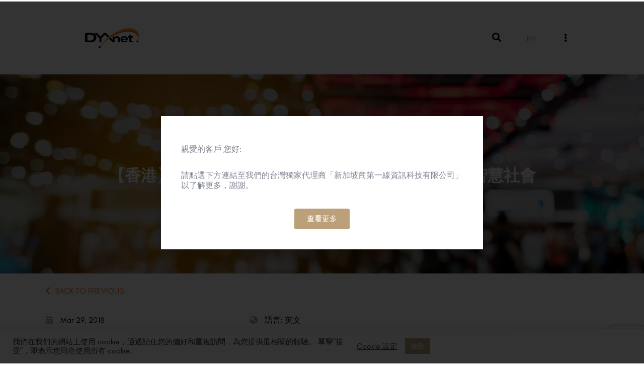

--- FILE ---
content_type: text/html; charset=UTF-8
request_url: https://www.dyxnet.com/tw/events/%E3%80%90%E9%A6%99%E6%B8%AF%E3%80%91%E5%9C%8B%E9%9A%9B%E8%AB%96%E5%A3%87-%E9%9B%B2%E8%A8%88%E7%AE%97%EF%BC%8C%E5%A4%A7%E6%95%B8%E6%93%9A%EF%BC%8C%E4%BA%BA%E5%B7%A5%E6%99%BA%E8%83%BD%E5%AF%A6%E7%8F%BE/
body_size: 31732
content:
<!DOCTYPE html>
<html lang="zh-hant"  data-menu="leftalign">
	<head>

		<link rel="profile" href="//gmpg.org/xfn/11" />

		 

		<meta name='robots' content='index, follow, max-image-preview:large, max-snippet:-1, max-video-preview:-1' />
<link rel="alternate" hreflang="zh-hant" href="https://www.dyxnet.com/tw/events/%e3%80%90%e9%a6%99%e6%b8%af%e3%80%91%e5%9c%8b%e9%9a%9b%e8%ab%96%e5%a3%87-%e9%9b%b2%e8%a8%88%e7%ae%97%ef%bc%8c%e5%a4%a7%e6%95%b8%e6%93%9a%ef%bc%8c%e4%ba%ba%e5%b7%a5%e6%99%ba%e8%83%bd%e5%af%a6%e7%8f%be/" />
<link rel="alternate" hreflang="en" href="https://www.dyxnet.com/tw/en/events/%e3%80%90hk%e3%80%91international-forum-cloud-computing-big-data-and-ai-in-realising-an-intelligent-society/" />
<meta http-equiv="Content-Type" content="text/html; charset=utf-8" /><meta name="viewport" content="width=device-width, initial-scale=1, maximum-scale=1" /><meta name="format-detection" content="telephone=no">
	<!-- This site is optimized with the Yoast SEO plugin v19.9 - https://yoast.com/wordpress/plugins/seo/ -->
	<title>【香港】國際論壇: 雲計算，大數據，人工智能實現智慧社會 - DYXnet (Taiwan)</title>
	
	<meta property="og:locale" content="zh_TW" />
	<meta property="og:type" content="article" />
	<meta property="og:title" content="【香港】國際論壇: 雲計算，大數據，人工智能實現智慧社會 - DYXnet (Taiwan)" />
	<meta property="og:description" content="香港工業總會成功獲得香港特別行政區政府「專業服務協進支援計劃」撥款資助，今年開展 [&hellip;]" />
	<meta property="og:url" content="https://www.dyxnet.com/tw/events/【香港】國際論壇-雲計算，大數據，人工智能實現/" />
	<meta property="og:site_name" content="DYXnet (Taiwan)" />
	<meta property="og:image" content="https://www.dyxnet.com/hk/wp-content/uploads/sites/2/2021/07/if-300x138.jpg" />
	<meta name="twitter:card" content="summary_large_image" />
	<script type="application/ld+json" class="yoast-schema-graph">{"@context":"https://schema.org","@graph":[{"@type":"WebPage","@id":"https://www.dyxnet.com/tw/events/%e3%80%90%e9%a6%99%e6%b8%af%e3%80%91%e5%9c%8b%e9%9a%9b%e8%ab%96%e5%a3%87-%e9%9b%b2%e8%a8%88%e7%ae%97%ef%bc%8c%e5%a4%a7%e6%95%b8%e6%93%9a%ef%bc%8c%e4%ba%ba%e5%b7%a5%e6%99%ba%e8%83%bd%e5%af%a6%e7%8f%be/","url":"https://www.dyxnet.com/tw/events/%e3%80%90%e9%a6%99%e6%b8%af%e3%80%91%e5%9c%8b%e9%9a%9b%e8%ab%96%e5%a3%87-%e9%9b%b2%e8%a8%88%e7%ae%97%ef%bc%8c%e5%a4%a7%e6%95%b8%e6%93%9a%ef%bc%8c%e4%ba%ba%e5%b7%a5%e6%99%ba%e8%83%bd%e5%af%a6%e7%8f%be/","name":"【香港】國際論壇: 雲計算，大數據，人工智能實現智慧社會 - DYXnet (Taiwan)","isPartOf":{"@id":"https://www.dyxnet.com/tw/#website"},"primaryImageOfPage":{"@id":"https://www.dyxnet.com/tw/events/%e3%80%90%e9%a6%99%e6%b8%af%e3%80%91%e5%9c%8b%e9%9a%9b%e8%ab%96%e5%a3%87-%e9%9b%b2%e8%a8%88%e7%ae%97%ef%bc%8c%e5%a4%a7%e6%95%b8%e6%93%9a%ef%bc%8c%e4%ba%ba%e5%b7%a5%e6%99%ba%e8%83%bd%e5%af%a6%e7%8f%be/#primaryimage"},"image":{"@id":"https://www.dyxnet.com/tw/events/%e3%80%90%e9%a6%99%e6%b8%af%e3%80%91%e5%9c%8b%e9%9a%9b%e8%ab%96%e5%a3%87-%e9%9b%b2%e8%a8%88%e7%ae%97%ef%bc%8c%e5%a4%a7%e6%95%b8%e6%93%9a%ef%bc%8c%e4%ba%ba%e5%b7%a5%e6%99%ba%e8%83%bd%e5%af%a6%e7%8f%be/#primaryimage"},"thumbnailUrl":"https://www.dyxnet.com/hk/wp-content/uploads/sites/2/2021/07/if-300x138.jpg","datePublished":"2021-08-13T03:27:41+00:00","dateModified":"2021-08-13T03:27:41+00:00","breadcrumb":{"@id":"https://www.dyxnet.com/tw/events/%e3%80%90%e9%a6%99%e6%b8%af%e3%80%91%e5%9c%8b%e9%9a%9b%e8%ab%96%e5%a3%87-%e9%9b%b2%e8%a8%88%e7%ae%97%ef%bc%8c%e5%a4%a7%e6%95%b8%e6%93%9a%ef%bc%8c%e4%ba%ba%e5%b7%a5%e6%99%ba%e8%83%bd%e5%af%a6%e7%8f%be/#breadcrumb"},"inLanguage":"zh-TW","potentialAction":[{"@type":"ReadAction","target":["https://www.dyxnet.com/tw/events/%e3%80%90%e9%a6%99%e6%b8%af%e3%80%91%e5%9c%8b%e9%9a%9b%e8%ab%96%e5%a3%87-%e9%9b%b2%e8%a8%88%e7%ae%97%ef%bc%8c%e5%a4%a7%e6%95%b8%e6%93%9a%ef%bc%8c%e4%ba%ba%e5%b7%a5%e6%99%ba%e8%83%bd%e5%af%a6%e7%8f%be/"]}]},{"@type":"ImageObject","inLanguage":"zh-TW","@id":"https://www.dyxnet.com/tw/events/%e3%80%90%e9%a6%99%e6%b8%af%e3%80%91%e5%9c%8b%e9%9a%9b%e8%ab%96%e5%a3%87-%e9%9b%b2%e8%a8%88%e7%ae%97%ef%bc%8c%e5%a4%a7%e6%95%b8%e6%93%9a%ef%bc%8c%e4%ba%ba%e5%b7%a5%e6%99%ba%e8%83%bd%e5%af%a6%e7%8f%be/#primaryimage","url":"https://www.dyxnet.com/hk/wp-content/uploads/sites/2/2021/07/if-300x138.jpg","contentUrl":"https://www.dyxnet.com/hk/wp-content/uploads/sites/2/2021/07/if-300x138.jpg"},{"@type":"BreadcrumbList","@id":"https://www.dyxnet.com/tw/events/%e3%80%90%e9%a6%99%e6%b8%af%e3%80%91%e5%9c%8b%e9%9a%9b%e8%ab%96%e5%a3%87-%e9%9b%b2%e8%a8%88%e7%ae%97%ef%bc%8c%e5%a4%a7%e6%95%b8%e6%93%9a%ef%bc%8c%e4%ba%ba%e5%b7%a5%e6%99%ba%e8%83%bd%e5%af%a6%e7%8f%be/#breadcrumb","itemListElement":[{"@type":"ListItem","position":1,"name":"Home","item":"https://www.dyxnet.com/tw/en/"},{"@type":"ListItem","position":2,"name":"【香港】國際論壇: 雲計算，大數據，人工智能實現智慧社會"}]},{"@type":"WebSite","@id":"https://www.dyxnet.com/tw/#website","url":"https://www.dyxnet.com/tw/","name":"DYXnet (Taiwan)","description":"Just another DYXNet Sites site","potentialAction":[{"@type":"SearchAction","target":{"@type":"EntryPoint","urlTemplate":"https://www.dyxnet.com/tw/?s={search_term_string}"},"query-input":"required name=search_term_string"}],"inLanguage":"zh-TW"}]}</script>
	<!-- / Yoast SEO plugin. -->


<link rel='dns-prefetch' href='//www.google.com' />
<link rel='dns-prefetch' href='//s.w.org' />
<script type="text/javascript">
window._wpemojiSettings = {"baseUrl":"https:\/\/s.w.org\/images\/core\/emoji\/13.1.0\/72x72\/","ext":".png","svgUrl":"https:\/\/s.w.org\/images\/core\/emoji\/13.1.0\/svg\/","svgExt":".svg","source":{"concatemoji":"https:\/\/www.dyxnet.com\/tw\/wp-includes\/js\/wp-emoji-release.min.js?ver=e21b1753751ba876ec90824e0622f437"}};
/*! This file is auto-generated */
!function(e,a,t){var n,r,o,i=a.createElement("canvas"),p=i.getContext&&i.getContext("2d");function s(e,t){var a=String.fromCharCode;p.clearRect(0,0,i.width,i.height),p.fillText(a.apply(this,e),0,0);e=i.toDataURL();return p.clearRect(0,0,i.width,i.height),p.fillText(a.apply(this,t),0,0),e===i.toDataURL()}function c(e){var t=a.createElement("script");t.src=e,t.defer=t.type="text/javascript",a.getElementsByTagName("head")[0].appendChild(t)}for(o=Array("flag","emoji"),t.supports={everything:!0,everythingExceptFlag:!0},r=0;r<o.length;r++)t.supports[o[r]]=function(e){if(!p||!p.fillText)return!1;switch(p.textBaseline="top",p.font="600 32px Arial",e){case"flag":return s([127987,65039,8205,9895,65039],[127987,65039,8203,9895,65039])?!1:!s([55356,56826,55356,56819],[55356,56826,8203,55356,56819])&&!s([55356,57332,56128,56423,56128,56418,56128,56421,56128,56430,56128,56423,56128,56447],[55356,57332,8203,56128,56423,8203,56128,56418,8203,56128,56421,8203,56128,56430,8203,56128,56423,8203,56128,56447]);case"emoji":return!s([10084,65039,8205,55357,56613],[10084,65039,8203,55357,56613])}return!1}(o[r]),t.supports.everything=t.supports.everything&&t.supports[o[r]],"flag"!==o[r]&&(t.supports.everythingExceptFlag=t.supports.everythingExceptFlag&&t.supports[o[r]]);t.supports.everythingExceptFlag=t.supports.everythingExceptFlag&&!t.supports.flag,t.DOMReady=!1,t.readyCallback=function(){t.DOMReady=!0},t.supports.everything||(n=function(){t.readyCallback()},a.addEventListener?(a.addEventListener("DOMContentLoaded",n,!1),e.addEventListener("load",n,!1)):(e.attachEvent("onload",n),a.attachEvent("onreadystatechange",function(){"complete"===a.readyState&&t.readyCallback()})),(n=t.source||{}).concatemoji?c(n.concatemoji):n.wpemoji&&n.twemoji&&(c(n.twemoji),c(n.wpemoji)))}(window,document,window._wpemojiSettings);
</script>
<style type="text/css">
img.wp-smiley,
img.emoji {
	display: inline !important;
	border: none !important;
	box-shadow: none !important;
	height: 1em !important;
	width: 1em !important;
	margin: 0 0.07em !important;
	vertical-align: -0.1em !important;
	background: none !important;
	padding: 0 !important;
}
</style>
	<link rel='stylesheet' id='wp-block-library-css'  href='https://www.dyxnet.com/tw/wp-includes/css/dist/block-library/style.min.css?ver=e21b1753751ba876ec90824e0622f437' type='text/css' media='all' />
<style id='global-styles-inline-css' type='text/css'>
body{--wp--preset--color--black: #000000;--wp--preset--color--cyan-bluish-gray: #abb8c3;--wp--preset--color--white: #ffffff;--wp--preset--color--pale-pink: #f78da7;--wp--preset--color--vivid-red: #cf2e2e;--wp--preset--color--luminous-vivid-orange: #ff6900;--wp--preset--color--luminous-vivid-amber: #fcb900;--wp--preset--color--light-green-cyan: #7bdcb5;--wp--preset--color--vivid-green-cyan: #00d084;--wp--preset--color--pale-cyan-blue: #8ed1fc;--wp--preset--color--vivid-cyan-blue: #0693e3;--wp--preset--color--vivid-purple: #9b51e0;--wp--preset--gradient--vivid-cyan-blue-to-vivid-purple: linear-gradient(135deg,rgba(6,147,227,1) 0%,rgb(155,81,224) 100%);--wp--preset--gradient--light-green-cyan-to-vivid-green-cyan: linear-gradient(135deg,rgb(122,220,180) 0%,rgb(0,208,130) 100%);--wp--preset--gradient--luminous-vivid-amber-to-luminous-vivid-orange: linear-gradient(135deg,rgba(252,185,0,1) 0%,rgba(255,105,0,1) 100%);--wp--preset--gradient--luminous-vivid-orange-to-vivid-red: linear-gradient(135deg,rgba(255,105,0,1) 0%,rgb(207,46,46) 100%);--wp--preset--gradient--very-light-gray-to-cyan-bluish-gray: linear-gradient(135deg,rgb(238,238,238) 0%,rgb(169,184,195) 100%);--wp--preset--gradient--cool-to-warm-spectrum: linear-gradient(135deg,rgb(74,234,220) 0%,rgb(151,120,209) 20%,rgb(207,42,186) 40%,rgb(238,44,130) 60%,rgb(251,105,98) 80%,rgb(254,248,76) 100%);--wp--preset--gradient--blush-light-purple: linear-gradient(135deg,rgb(255,206,236) 0%,rgb(152,150,240) 100%);--wp--preset--gradient--blush-bordeaux: linear-gradient(135deg,rgb(254,205,165) 0%,rgb(254,45,45) 50%,rgb(107,0,62) 100%);--wp--preset--gradient--luminous-dusk: linear-gradient(135deg,rgb(255,203,112) 0%,rgb(199,81,192) 50%,rgb(65,88,208) 100%);--wp--preset--gradient--pale-ocean: linear-gradient(135deg,rgb(255,245,203) 0%,rgb(182,227,212) 50%,rgb(51,167,181) 100%);--wp--preset--gradient--electric-grass: linear-gradient(135deg,rgb(202,248,128) 0%,rgb(113,206,126) 100%);--wp--preset--gradient--midnight: linear-gradient(135deg,rgb(2,3,129) 0%,rgb(40,116,252) 100%);--wp--preset--duotone--dark-grayscale: url('#wp-duotone-dark-grayscale');--wp--preset--duotone--grayscale: url('#wp-duotone-grayscale');--wp--preset--duotone--purple-yellow: url('#wp-duotone-purple-yellow');--wp--preset--duotone--blue-red: url('#wp-duotone-blue-red');--wp--preset--duotone--midnight: url('#wp-duotone-midnight');--wp--preset--duotone--magenta-yellow: url('#wp-duotone-magenta-yellow');--wp--preset--duotone--purple-green: url('#wp-duotone-purple-green');--wp--preset--duotone--blue-orange: url('#wp-duotone-blue-orange');--wp--preset--font-size--small: 13px;--wp--preset--font-size--medium: 20px;--wp--preset--font-size--large: 36px;--wp--preset--font-size--x-large: 42px;}.has-black-color{color: var(--wp--preset--color--black) !important;}.has-cyan-bluish-gray-color{color: var(--wp--preset--color--cyan-bluish-gray) !important;}.has-white-color{color: var(--wp--preset--color--white) !important;}.has-pale-pink-color{color: var(--wp--preset--color--pale-pink) !important;}.has-vivid-red-color{color: var(--wp--preset--color--vivid-red) !important;}.has-luminous-vivid-orange-color{color: var(--wp--preset--color--luminous-vivid-orange) !important;}.has-luminous-vivid-amber-color{color: var(--wp--preset--color--luminous-vivid-amber) !important;}.has-light-green-cyan-color{color: var(--wp--preset--color--light-green-cyan) !important;}.has-vivid-green-cyan-color{color: var(--wp--preset--color--vivid-green-cyan) !important;}.has-pale-cyan-blue-color{color: var(--wp--preset--color--pale-cyan-blue) !important;}.has-vivid-cyan-blue-color{color: var(--wp--preset--color--vivid-cyan-blue) !important;}.has-vivid-purple-color{color: var(--wp--preset--color--vivid-purple) !important;}.has-black-background-color{background-color: var(--wp--preset--color--black) !important;}.has-cyan-bluish-gray-background-color{background-color: var(--wp--preset--color--cyan-bluish-gray) !important;}.has-white-background-color{background-color: var(--wp--preset--color--white) !important;}.has-pale-pink-background-color{background-color: var(--wp--preset--color--pale-pink) !important;}.has-vivid-red-background-color{background-color: var(--wp--preset--color--vivid-red) !important;}.has-luminous-vivid-orange-background-color{background-color: var(--wp--preset--color--luminous-vivid-orange) !important;}.has-luminous-vivid-amber-background-color{background-color: var(--wp--preset--color--luminous-vivid-amber) !important;}.has-light-green-cyan-background-color{background-color: var(--wp--preset--color--light-green-cyan) !important;}.has-vivid-green-cyan-background-color{background-color: var(--wp--preset--color--vivid-green-cyan) !important;}.has-pale-cyan-blue-background-color{background-color: var(--wp--preset--color--pale-cyan-blue) !important;}.has-vivid-cyan-blue-background-color{background-color: var(--wp--preset--color--vivid-cyan-blue) !important;}.has-vivid-purple-background-color{background-color: var(--wp--preset--color--vivid-purple) !important;}.has-black-border-color{border-color: var(--wp--preset--color--black) !important;}.has-cyan-bluish-gray-border-color{border-color: var(--wp--preset--color--cyan-bluish-gray) !important;}.has-white-border-color{border-color: var(--wp--preset--color--white) !important;}.has-pale-pink-border-color{border-color: var(--wp--preset--color--pale-pink) !important;}.has-vivid-red-border-color{border-color: var(--wp--preset--color--vivid-red) !important;}.has-luminous-vivid-orange-border-color{border-color: var(--wp--preset--color--luminous-vivid-orange) !important;}.has-luminous-vivid-amber-border-color{border-color: var(--wp--preset--color--luminous-vivid-amber) !important;}.has-light-green-cyan-border-color{border-color: var(--wp--preset--color--light-green-cyan) !important;}.has-vivid-green-cyan-border-color{border-color: var(--wp--preset--color--vivid-green-cyan) !important;}.has-pale-cyan-blue-border-color{border-color: var(--wp--preset--color--pale-cyan-blue) !important;}.has-vivid-cyan-blue-border-color{border-color: var(--wp--preset--color--vivid-cyan-blue) !important;}.has-vivid-purple-border-color{border-color: var(--wp--preset--color--vivid-purple) !important;}.has-vivid-cyan-blue-to-vivid-purple-gradient-background{background: var(--wp--preset--gradient--vivid-cyan-blue-to-vivid-purple) !important;}.has-light-green-cyan-to-vivid-green-cyan-gradient-background{background: var(--wp--preset--gradient--light-green-cyan-to-vivid-green-cyan) !important;}.has-luminous-vivid-amber-to-luminous-vivid-orange-gradient-background{background: var(--wp--preset--gradient--luminous-vivid-amber-to-luminous-vivid-orange) !important;}.has-luminous-vivid-orange-to-vivid-red-gradient-background{background: var(--wp--preset--gradient--luminous-vivid-orange-to-vivid-red) !important;}.has-very-light-gray-to-cyan-bluish-gray-gradient-background{background: var(--wp--preset--gradient--very-light-gray-to-cyan-bluish-gray) !important;}.has-cool-to-warm-spectrum-gradient-background{background: var(--wp--preset--gradient--cool-to-warm-spectrum) !important;}.has-blush-light-purple-gradient-background{background: var(--wp--preset--gradient--blush-light-purple) !important;}.has-blush-bordeaux-gradient-background{background: var(--wp--preset--gradient--blush-bordeaux) !important;}.has-luminous-dusk-gradient-background{background: var(--wp--preset--gradient--luminous-dusk) !important;}.has-pale-ocean-gradient-background{background: var(--wp--preset--gradient--pale-ocean) !important;}.has-electric-grass-gradient-background{background: var(--wp--preset--gradient--electric-grass) !important;}.has-midnight-gradient-background{background: var(--wp--preset--gradient--midnight) !important;}.has-small-font-size{font-size: var(--wp--preset--font-size--small) !important;}.has-medium-font-size{font-size: var(--wp--preset--font-size--medium) !important;}.has-large-font-size{font-size: var(--wp--preset--font-size--large) !important;}.has-x-large-font-size{font-size: var(--wp--preset--font-size--x-large) !important;}
</style>
<link rel='stylesheet' id='cpsh-shortcodes-css'  href='https://www.dyxnet.com/tw/wp-content/plugins/column-shortcodes//assets/css/shortcodes.css?ver=1.0.1' type='text/css' media='all' />
<link rel='stylesheet' id='contact-form-7-css'  href='https://www.dyxnet.com/tw/wp-content/plugins/contact-form-7/includes/css/styles.css?ver=5.4.1' type='text/css' media='all' />
<link rel='stylesheet' id='cookie-law-info-css'  href='https://www.dyxnet.com/tw/wp-content/plugins/cookie-law-info/public/css/cookie-law-info-public.css?ver=2.0.4' type='text/css' media='all' />
<link rel='stylesheet' id='cookie-law-info-gdpr-css'  href='https://www.dyxnet.com/tw/wp-content/plugins/cookie-law-info/public/css/cookie-law-info-gdpr.css?ver=2.0.4' type='text/css' media='all' />
<link rel='stylesheet' id='rs-plugin-settings-css'  href='https://www.dyxnet.com/tw/wp-content/plugins/revslider/public/assets/css/rs6.css?ver=6.2.23' type='text/css' media='all' />
<style id='rs-plugin-settings-inline-css' type='text/css'>
#rs-demo-id {}
</style>
<link rel='stylesheet' id='magnific-css-css'  href='https://www.dyxnet.com/tw/wp-content/plugins/simple-image-popup//css/magnific-popup.css?ver=e21b1753751ba876ec90824e0622f437' type='text/css' media='all' />
<link rel='stylesheet' id='simple-image-popup-css'  href='https://www.dyxnet.com/tw/wp-content/plugins/simple-image-popup//css/simple-image-popup.css?ver=e21b1753751ba876ec90824e0622f437' type='text/css' media='all' />
<link rel='stylesheet' id='wpcf7-redirect-script-frontend-css'  href='https://www.dyxnet.com/tw/wp-content/plugins/wpcf7-redirect/build/css/wpcf7-redirect-frontend.min.css?ver=e21b1753751ba876ec90824e0622f437' type='text/css' media='all' />
<link rel='stylesheet' id='wpml-legacy-horizontal-list-0-css'  href='//www.dyxnet.com/tw/wp-content/plugins/sitepress-multilingual-cms/templates/language-switchers/legacy-list-horizontal/style.min.css?ver=1' type='text/css' media='all' />
<link rel='stylesheet' id='ab90744bb-css'  href='https://www.dyxnet.com/tw/wp-content/uploads/sites/3/essential-addons-elementor/734e5f942.min.css?ver=1769384741' type='text/css' media='all' />
<link rel='stylesheet' id='megamenu-css'  href='https://www.dyxnet.com/tw/wp-content/uploads/sites/3/maxmegamenu/style_zh-hant.css?ver=023297' type='text/css' media='all' />
<link rel='stylesheet' id='dashicons-css'  href='https://www.dyxnet.com/tw/wp-includes/css/dashicons.min.css?ver=e21b1753751ba876ec90824e0622f437' type='text/css' media='all' />
<link rel='stylesheet' id='cms-navigation-style-base-css'  href='https://www.dyxnet.com/tw/wp-content/plugins/wpml-cms-nav/res/css/cms-navigation-base.css?ver=1.5.5' type='text/css' media='screen' />
<link rel='stylesheet' id='cms-navigation-style-css'  href='https://www.dyxnet.com/tw/wp-content/plugins/wpml-cms-nav/res/css/cms-navigation.css?ver=1.5.5' type='text/css' media='screen' />
<link rel='stylesheet' id='avante-reset-css-css'  href='https://www.dyxnet.com/tw/wp-content/themes/avante/css/core/reset.css?ver=e21b1753751ba876ec90824e0622f437' type='text/css' media='all' />
<link rel='stylesheet' id='avante-wordpress-css-css'  href='https://www.dyxnet.com/tw/wp-content/themes/avante/css/core/wordpress.css?ver=e21b1753751ba876ec90824e0622f437' type='text/css' media='all' />
<link rel='stylesheet' id='avante-screen-css'  href='https://www.dyxnet.com/tw/wp-content/themes/avante/css/core/screen.css?ver=e21b1753751ba876ec90824e0622f437' type='text/css' media='all' />
<style id='avante-screen-inline-css' type='text/css'>

                	@font-face {
	                	font-family: "GlacialIndifference-Regular";
	                	src: url(https://www.dyxnet.com/tw/wp-content/themes/avante/fonts/GlacialIndifference-Regular.woff) format("woff");
	                	font-weight: 400;
						font-style: normal;
	                }
                
                	@font-face {
	                	font-family: "GlacialIndifference-Bold";
	                	src: url(https://www.dyxnet.com/tw/wp-content/themes/avante/fonts/GlacialIndifference-Bold.woff) format("woff");
	                	font-weight: 700;
						font-style: normal;
	                }
                
</style>
<link rel='stylesheet' id='modulobox-css'  href='https://www.dyxnet.com/tw/wp-content/themes/avante/css/modulobox.css?ver=e21b1753751ba876ec90824e0622f437' type='text/css' media='all' />
<link rel='stylesheet' id='avante-left-align-menu-css'  href='https://www.dyxnet.com/tw/wp-content/themes/avante/css/menus/left-align-menu.css?ver=e21b1753751ba876ec90824e0622f437' type='text/css' media='all' />
<link rel='stylesheet' id='themify-icons-css'  href='https://www.dyxnet.com/tw/wp-content/themes/avante/css/themify-icons.css?ver=e21b1753751ba876ec90824e0622f437' type='text/css' media='all' />
<link rel='stylesheet' id='tooltipster-css'  href='https://www.dyxnet.com/tw/wp-content/themes/avante/css/tooltipster.css?ver=e21b1753751ba876ec90824e0622f437' type='text/css' media='all' />
<link rel='stylesheet' id='avante-childtheme-css'  href='https://www.dyxnet.com/tw/wp-content/themes/dyxnet/style.css?ver=e21b1753751ba876ec90824e0622f437' type='text/css' media='all' />
<link rel='stylesheet' id='elementor-icons-css'  href='https://www.dyxnet.com/tw/wp-content/plugins/elementor/assets/lib/eicons/css/elementor-icons.min.css?ver=5.13.0' type='text/css' media='all' />
<style id='elementor-icons-inline-css' type='text/css'>

		.elementor-add-new-section .elementor-add-templately-promo-button{
            background-color: #5d4fff;
            background-image: url(https://www.dyxnet.com/tw/wp-content/plugins/essential-addons-for-elementor-lite/assets/admin/images/templately/logo-icon.svg);
            background-repeat: no-repeat;
            background-position: center center;
            margin-left: 5px;
            position: relative;
            bottom: 5px;
        }
</style>
<link rel='stylesheet' id='elementor-frontend-legacy-css'  href='https://www.dyxnet.com/tw/wp-content/uploads/sites/3/elementor/css/custom-frontend-legacy.min.css?ver=3.5.1' type='text/css' media='all' />
<link rel='stylesheet' id='elementor-frontend-css'  href='https://www.dyxnet.com/tw/wp-content/uploads/sites/3/elementor/css/custom-frontend.min.css?ver=1684202079' type='text/css' media='all' />
<link rel='stylesheet' id='elementor-post-16-css'  href='https://www.dyxnet.com/tw/wp-content/uploads/sites/3/elementor/css/post-16.css?ver=1684201670' type='text/css' media='all' />
<link rel='stylesheet' id='swiper-css'  href='https://www.dyxnet.com/tw/wp-content/plugins/avante-elementor/assets/css/swiper.css?ver=e21b1753751ba876ec90824e0622f437' type='text/css' media='all' />
<link rel='stylesheet' id='justifiedGallery-css'  href='https://www.dyxnet.com/tw/wp-content/plugins/avante-elementor/assets/css/justifiedGallery.css?ver=e21b1753751ba876ec90824e0622f437' type='text/css' media='all' />
<link rel='stylesheet' id='flickity-css'  href='https://www.dyxnet.com/tw/wp-content/plugins/avante-elementor/assets/css/flickity.css?ver=e21b1753751ba876ec90824e0622f437' type='text/css' media='all' />
<link rel='stylesheet' id='avante-elementor-css'  href='https://www.dyxnet.com/tw/wp-content/plugins/avante-elementor/assets/css/avante-elementor.css?ver=e21b1753751ba876ec90824e0622f437' type='text/css' media='all' />
<link rel='stylesheet' id='avante-elementor-responsive-css'  href='https://www.dyxnet.com/tw/wp-content/plugins/avante-elementor/assets/css/avante-elementor-responsive.css?ver=e21b1753751ba876ec90824e0622f437' type='text/css' media='all' />
<link rel='stylesheet' id='elementor-pro-css'  href='https://www.dyxnet.com/tw/wp-content/uploads/sites/3/elementor/css/custom-pro-frontend.min.css?ver=1684202083' type='text/css' media='all' />
<link rel='stylesheet' id='elementor-post-42051-css'  href='https://www.dyxnet.com/tw/wp-content/uploads/sites/3/elementor/css/post-42051.css?ver=1739375316' type='text/css' media='all' />
<link rel='stylesheet' id='fancybox-css'  href='https://www.dyxnet.com/tw/wp-content/plugins/easy-fancybox/css/jquery.fancybox.min.css?ver=1.3.24' type='text/css' media='screen' />
<link rel='stylesheet' id='dyxnet_slick_style-css'  href='https://www.dyxnet.com/tw/wp-content/plugins/DYXnet-plugin/elementor/assets/slick/slick.css?ver=e21b1753751ba876ec90824e0622f437' type='text/css' media='all' />
<link rel='stylesheet' id='dyxnet_slick_theme_style-css'  href='https://www.dyxnet.com/tw/wp-content/plugins/DYXnet-plugin/elementor/assets/slick/slick-theme.css?ver=e21b1753751ba876ec90824e0622f437' type='text/css' media='all' />
<link rel='stylesheet' id='dyxnet_style-css'  href='https://www.dyxnet.com/tw/wp-content/plugins/DYXnet-plugin/elementor/assets/css/style.css?ver=e21b1753751ba876ec90824e0622f437' type='text/css' media='all' />
<link rel='stylesheet' id='jvcf7_client_css-css'  href='https://www.dyxnet.com/tw/wp-content/plugins/jquery-validation-for-contact-form-7/includes/assets/css/jvcf7_client.css?ver=5.1' type='text/css' media='all' />
<link rel='stylesheet' id='avante-script-responsive-css-css'  href='https://www.dyxnet.com/tw/wp-content/themes/avante/css/core/responsive.css?ver=e21b1753751ba876ec90824e0622f437' type='text/css' media='all' />
<link rel='stylesheet' id='kirki-styles-global-css'  href='https://www.dyxnet.com/tw/wp-content/themes/avante/modules/kirki/assets/css/kirki-styles.css?ver=3.0.21' type='text/css' media='all' />
<style id='kirki-styles-global-inline-css' type='text/css'>
#right-click-content{background:rgba(0, 0, 0, 0.5);color:#ffffff;}body, input[type=text], input[type=password], input[type=email], input[type=url], input[type=date], input[type=tel], input.wpcf7-text, .woocommerce table.cart td.actions .coupon .input-text, .woocommerce-page table.cart td.actions .coupon .input-text, .woocommerce #content table.cart td.actions .coupon .input-text, .woocommerce-page #content table.cart td.actions .coupon .input-text, select, textarea, .ui-widget input, .ui-widget select, .ui-widget textarea, .ui-widget button, .ui-widget label, .ui-widget-header, .zm_alr_ul_container{font-family:GlacialIndifference-Regular;font-size:16px;font-weight:400;letter-spacing:0px;line-height:1.8;text-transform:none;}h1, h2, h3, h4, h5, h6, h7, .post_quote_title, strong[itemprop="author"], #page-content-wrapper .posts.blog li a, .page-content-wrapper .posts.blog li a, #filter_selected, blockquote, .sidebar-widget li.widget_products, #footer ul.sidebar-widget li ul.posts.blog li a, .woocommerce-page table.cart th, table.shop_table thead tr th, .testimonial_slider_content, .pagination, .pagination-detail{font-family:GlacialIndifference-Bold;font-weight:400;letter-spacing:0px;line-height:1.6;text-transform:none;}h1{font-size:32px;}h2{font-size:28px;}h3{font-size:24px;}h4{font-size:22px;}h5{font-size:20px;}h6{font-size:18px;}body, #wrapper, #page-content-wrapper.fixed, #gallery_lightbox h2, .slider_wrapper .gallery_image_caption h2, #body_loading_screen, h3#reply-title span, .overlay_gallery_wrapper, .pagination a, .pagination span, #captcha-wrap .text-box input, .flex-direction-nav a, .blog_promo_title h6, #supersized li, #horizontal_gallery_wrapper .image_caption, body.password-protected #page-content-wrapper .inner .inner-wrapper .sidebar-content, body .ui-dialog[aria-describedby="ajax-login-register-login-dialog"], body .ui-dialog[aria-describedby="ajax-login-register-dialog"], #single-course-meta{background-color:#ffffff;}body, .pagination a, #gallery_lightbox h2, .slider_wrapper .gallery_image_caption h2, .post_info a, #page-content-wrapper.split #copyright, .page-content-wrapper.split #copyright, .ui-state-default a, .ui-state-default a:link, .ui-state-default a:visited, .woocommerce-MyAccount-navigation ul a, .woocommerce #page-content-wrapper div.product p.price, .woocommerce-page #page-content-wrapper div.product p.price{color:#000000;}::selection, .verline{background-color:#000000;}::-webkit-input-placeholder{color:#000000;}::-moz-placeholder{color:#000000;}:-ms-input-placeholder{color:#000000;}a, .gallery_proof_filter ul li a, #page-content-wrapper .sidebar .content .sidebar-widget li.widget_rss ul li cite, #footer-wrapper ul.sidebar-widget li.widget_rss ul li cite{color:#000000;}.flex-control-paging li a.flex-active, .post-attribute a:before, #menu-wrapper .nav ul li a:before, #menu-wrapper div .nav li > a:before, .post-attribute a:before{background-color:#000000;}.flex-control-paging li a.flex-active, .image_boxed_wrapper:hover, .gallery_proof_filter ul li a.active, .gallery_proof_filter ul li a:hover{border-color:#000000;}a:hover, a:active, .post_info_comment a i, #commentform .required, #page-content-wrapper .sidebar .content .sidebar-widget li.widget_rss ul li .rss-date, #footer-wrapper ul.sidebar-widget li.widget_rss ul li .rss-date{color:#bba07a;}input[type=button]:hover, input[type=submit]:hover, a.button:hover, .button:hover, .button.submit, a.button.white:hover, .button.white:hover, a.button.white:active, .button.white:active, #menu-wrapper .nav ul li a:hover:before, #menu-wrapper div .nav li > a:hover:before, .post-attribute a:hover:before{background-color:#bba07a;}input[type=button]:hover, input[type=submit]:hover, a.button:hover, .button:hover, .button.submit, a.button.white:hover, .button.white:hover, a.button.white:active, .button.white:active, .sidebar-widget li.widget_recent_comments ul li.recentcomments a:hover{border-color:#bba07a;}h1, h2, h3, h4, h5, h6, h7, pre, code, tt, blockquote, .post-header h5 a, .post-header h3 a, .post-header.grid h6 a, .post-header.fullwidth h4 a, .post-header h5 a, blockquote, .site_loading_logo_item i, .ppb_subtitle, .woocommerce .woocommerce-ordering select, .woocommerce #page-content-wrapper a.button, .woocommerce.columns-4 ul.products li.product a.add_to_cart_button, .woocommerce.columns-4 ul.products li.product a.add_to_cart_button:hover, .ui-accordion .ui-accordion-header a, .tabs .ui-state-active a, .post-header h5 a, .post-header h6 a, .flex-direction-nav a:before, .social_share_button_wrapper .social_post_view .view_number, .social_share_button_wrapper .social_post_share_count .share_number, .portfolio_post_previous a, .portfolio_post_next a, #filter_selected, #autocomplete li strong, .themelink, body .ui-dialog[aria-describedby="ajax-login-register-login-dialog"] .ui-dialog-titlebar .ui-dialog-title, body .ui-dialog[aria-describedby="ajax-login-register-dialog"] .ui-dialog-titlebar .ui-dialog-title{color:#000000;}body.page.page-template-gallery-archive-split-screen-php #fp-nav li .active span, body.tax-gallerycat #fp-nav li .active span, body.page.page-template-portfolio-fullscreen-split-screen-php #fp-nav li .active span, body.page.tax-portfolioset #fp-nav li .active span, body.page.page-template-gallery-archive-split-screen-php #fp-nav ul li a span, body.tax-gallerycat #fp-nav ul li a span, body.page.page-template-portfolio-fullscreen-split-screen-php #fp-nav ul li a span, body.page.tax-portfolioset #fp-nav ul li a span{background-color:#000000;}hr, .post.type-post, .comment .right, .widget_tag_cloud div a, .meta-tags a, .tag_cloud a, #footer, #post_more_wrapper, #page-content-wrapper .inner .sidebar-content, #page-content-wrapper .inner .sidebar-content.left-sidebar, .ajax_close, .ajax_next, .ajax_prev, .portfolio_next, .portfolio_prev, .portfolio_next_prev_wrapper.video .portfolio_prev, .portfolio_next_prev_wrapper.video .portfolio_next, .separated, .blog_next_prev_wrapper, #post_more_wrapper h5, #ajax_portfolio_wrapper.hidding, #ajax_portfolio_wrapper.visible, .tabs.vertical .ui-tabs-panel, .ui-tabs.vertical.right .ui-tabs-nav li, .woocommerce div.product .woocommerce-tabs ul.tabs li, .woocommerce #content div.product .woocommerce-tabs ul.tabs li, .woocommerce-page div.product .woocommerce-tabs ul.tabs li, .woocommerce-page #content div.product .woocommerce-tabs ul.tabs li, .woocommerce div.product .woocommerce-tabs .panel, .woocommerce-page div.product .woocommerce-tabs .panel, .woocommerce #content div.product .woocommerce-tabs .panel, .woocommerce-page #content div.product .woocommerce-tabs .panel, .woocommerce table.shop_table, .woocommerce-page table.shop_table, .woocommerce .cart-collaterals .cart_totals, .woocommerce-page .cart-collaterals .cart_totals, .woocommerce .cart-collaterals .shipping_calculator, .woocommerce-page .cart-collaterals .shipping_calculator, .woocommerce .cart-collaterals .cart_totals tr td, .woocommerce .cart-collaterals .cart_totals tr th, .woocommerce-page .cart-collaterals .cart_totals tr td, .woocommerce-page .cart-collaterals .cart_totals tr th, table tr th, table tr td, .woocommerce #payment, .woocommerce-page #payment, .woocommerce #payment ul.payment_methods li, .woocommerce-page #payment ul.payment_methods li, .woocommerce #payment div.form-row, .woocommerce-page #payment div.form-row, .ui-tabs li:first-child, .ui-tabs .ui-tabs-nav li, .ui-tabs.vertical .ui-tabs-nav li, .ui-tabs.vertical.right .ui-tabs-nav li.ui-state-active, .ui-tabs.vertical .ui-tabs-nav li:last-child, #page-content-wrapper .inner .sidebar-wrapper ul.sidebar-widget li.widget_nav_menu ul.menu li.current-menu-item a, .page-content-wrapper .inner .sidebar-wrapper ul.sidebar-widget li.widget_nav_menu ul.menu li.current-menu-item a, .ui-accordion .ui-accordion-header, .ui-accordion .ui-accordion-content, #page-content-wrapper .sidebar .content .sidebar-widget li h2.widgettitle:before, h2.widgettitle:before, #autocomplete, .ppb_blog_minimal .one-third_bg, .tabs .ui-tabs-panel, .ui-tabs .ui-tabs-nav li, .ui-tabs li:first-child, .ui-tabs.vertical .ui-tabs-nav li:last-child, .woocommerce .woocommerce-ordering select, .woocommerce div.product .woocommerce-tabs ul.tabs li.active, .woocommerce-page div.product .woocommerce-tabs ul.tabs li.active, .woocommerce #content div.product .woocommerce-tabs ul.tabs li.active, .woocommerce-page #content div.product .woocommerce-tabs ul.tabs li.active, .woocommerce-page table.cart th, table.shop_table thead tr th, hr.title_break, .overlay_gallery_border, #page-content-wrapper.split #copyright, .page-content-wrapper.split #copyright, .post.type-post, .events.type-events, h5.event_title, .post-header h5.event_title, .client_archive_wrapper, #page-content-wrapper .sidebar .content .sidebar-widget li.widget, .page-content-wrapper .sidebar .content .sidebar-widget li.widget, hr.title_break.bold, blockquote, .social_share_button_wrapper, .social_share_button_wrapper, body:not(.single) .post-wrapper, .theme-border, #about-the-author, .related.products, .woocommerce div.product div.summary .product_meta, #single-course-meta ul.single-course-meta-data li.single-course-meta-data-separator, body .course-curriculum ul.curriculum-sections .section-header, .course-reviews-list li, .course-reviews-list-shortcode li, .wp-block-table, .wp-block-table td, .wp-block-table th, .wp-block-table.is-style-stripes td, .wp-block-table.is-style-stripes th, table, .widget_categories ul > li, .widget_pages ul > li, .widget_archive ul > li, #page-content-wrapper .sidebar .content .sidebar-widget li h2.widgettitle:before, h2.widgettitle:before, #page-content-wrapper .sidebar .content .sidebar-widget li h2.widgettitle:after, h2.widgettitle:after{border-color:#555555;}input[type=text], input[type=password], input[type=email], input[type=url], input[type=tel], input[type=date], textarea{-webkit-border-radius:5px;-moz-border-radius:5px;border-radius:5px;}input[type=submit], input[type=button], a.button, .button, .woocommerce .page_slider a.button, a.button.fullwidth, .woocommerce-page div.product form.cart .button, .woocommerce #respond input#submit.alt, .woocommerce a.button.alt, .woocommerce button.button.alt, .woocommerce input.button.alt, body .ui-dialog[aria-describedby="ajax-login-register-login-dialog"] .form-wrapper input[type="submit"], body .ui-dialog[aria-describedby="ajax-login-register-dialog"] .form-wrapper input[type="submit"], .select2-container--default .select2-selection--single{font-family:GlacialIndifference-Regular;font-size:16px;font-weight:400;letter-spacing:0px;line-height:1.7;text-transform:none;}input[type=text], input[type=password], input[type=email], input[type=url], input[type=tel], input[type=date], textarea, .widget_search form{background-color:#ffffff;}input[type=text], input[type=password], input[type=email], input[type=url], input[type=tel], input[type=date], textarea.widget_search input.search-field{color:#000000;}input[type=text], input[type=password], input[type=email], input[type=url], input[type=tel], input[type=date], textarea, .select2-container--default .select2-selection--single, .select2-dropdown, .widget_search form{border-color:#555555;}input[type=text]:focus, input[type=password]:focus, input[type=email]:focus, input[type=url]:focus, input[type=date]:focus, textarea:focus, .widget_search form.focus{border-color:#000000;}.input-effect ~ .focus-border{background-color:#000000;}input[type=submit], input[type=button], a.button, .button, .woocommerce .page_slider a.button, a.button.fullwidth, .woocommerce-page div.product form.cart .button, .woocommerce #respond input#submit.alt, .woocommerce a.button.alt, .woocommerce button.button.alt, .woocommerce input.button.alt, body .ui-dialog[aria-describedby="ajax-login-register-login-dialog"] .form-wrapper input[type="submit"], body .ui-dialog[aria-describedby="ajax-login-register-dialog"] .form-wrapper input[type="submit"], body.learnpress-page #page-content-wrapper .order-recover .lp-button, .learnpress-page #learn-press-profile-basic-information button, body #page-content-wrapper p#lp-avatar-actions button, .learnpress-page #profile-content-settings form button[type=submit], button, .woocommerce #respond input#submit{font-family:GlacialIndifference-Regular;font-size:14px;font-weight:700;letter-spacing:0px;line-height:1.8;text-transform:none;}input[type=submit], input[type=button], a.button, .button, .woocommerce .page_slider a.button, a.button.fullwidth, .woocommerce-page div.product form.cart .button, .woocommerce #respond input#submit.alt, .woocommerce a.button.alt, .woocommerce button.button.alt, .woocommerce input.button.alt, body .ui-dialog[aria-describedby="ajax-login-register-login-dialog"] .form-wrapper input[type="submit"], body .ui-dialog[aria-describedby="ajax-login-register-dialog"] .form-wrapper input[type="submit"], a#go-to-top, .pagination span, .widget_tag_cloud div a, .pagination a, .pagination span, body.learnpress-page #page-content-wrapper .order-recover .lp-button, .learnpress-page #learn-press-profile-basic-information button, body #page-content-wrapper p#lp-avatar-actions button, .learnpress-page #profile-content-settings form button[type=submit], .learnpress-page #page-content-wrapper .lp-button, button, .woocommerce #respond input#submit{-webkit-border-radius:5px;-moz-border-radius:5px;border-radius:5px;}input[type=submit], input[type=button], a.button, .button, .pagination span, .pagination a:hover, .woocommerce .footer-main-container .button, .woocommerce .footer-main-container .button:hover, .woocommerce-page div.product form.cart .button, .woocommerce #respond input#submit.alt, .woocommerce a.button.alt, .woocommerce button.button.alt, .woocommerce input.button.alt, .post-type-icon, .filter li a:hover, .filter li a.active, #portfolio_wall_filters li a.active, #portfolio_wall_filters li a:hover, .comment_box, .one-half.gallery2 .portfolio_type_wrapper, .one-third.gallery3 .portfolio_type_wrapper, .one_fourth.gallery4 .portfolio_type_wrapper, .one_fifth.gallery5 .portfolio_type_wrapper, .portfolio_type_wrapper, .widget_tag_cloud div a:hover, .ui-accordion .ui-accordion-header .ui-icon, .mobile-menu-wrapper #mobile-menu-close.button, .mobile-menu-wrapper #btn-close-mobile-menu, body .ui-dialog[aria-describedby="ajax-login-register-login-dialog"] .form-wrapper input[type="submit"], body .ui-dialog[aria-describedby="ajax-login-register-dialog"] .form-wrapper input[type="submit"], .learnpress-page #page-content-wrapper .lp-button, .learnpress-page #learn-press-profile-basic-information button, .learnpress-page #profile-content-settings form button[type=submit], button, .widget_search input#searchsubmit:hover, #wp-calendar caption, #wp-calendar thead th, #page-content-wrapper .sidebar .content .sidebar-widget li.widget_categories .cat-count, .widget_categories .cat-count, #page-content-wrapper .sidebar .content .sidebar-widget li.widget_archive .archive-count, .widget_archive .archive-count, .woocommerce #respond input#submit{background-color:#bba07a;}.pagination span, .pagination a:hover, .button.ghost, .button.ghost:hover, .button.ghost:active, blockquote:after, .woocommerce-MyAccount-navigation ul li.is-active, body .ui-dialog[aria-describedby="ajax-login-register-login-dialog"] .form-wrapper input[type="submit"], body .ui-dialog[aria-describedby="ajax-login-register-dialog"] .form-wrapper input[type="submit"], .learnpress-page #page-content-wrapper .lp-button, .learnpress-page #learn-press-profile-basic-information button, .learnpress-page #profile-content-settings form button[type=submit], .widget_search input#searchsubmit:hover{border-color:#bba07a;}.comment_box:before, .comment_box:after{border-top-color:#bba07a;}.button.ghost, .button.ghost:hover, .button.ghost:active, .infinite_load_more, blockquote:before, .woocommerce-MyAccount-navigation ul li.is-active a, body .ui-dialog[aria-describedby="ajax-login-register-login-dialog"] .form-wrapper input[type="submit"], body .ui-dialog[aria-describedby="ajax-login-register-dialog"] .form-wrapper input[type="submit"], #page-content-wrapper .inner .sidebar-wrapper .sidebar-widget li.widget_recent_comments ul li.recentcomments a:not(.url){color:#bba07a;}input[type=submit], input[type=button], a.button, .button, .pagination a:hover, .woocommerce .footer-main-container .button , .woocommerce .footer-main-container .button:hover, .woocommerce-page div.product form.cart .button, .woocommerce #respond input#submit.alt, .woocommerce a.button.alt, .woocommerce button.button.alt, .woocommerce input.button.alt, .post-type-icon, .filter li a:hover, .filter li a.active, #portfolio_wall_filters li a.active, #portfolio_wall_filters li a:hover, .comment_box, .one-half.gallery2 .portfolio_type_wrapper, .one-third.gallery3 .portfolio_type_wrapper, .one_fourth.gallery4 .portfolio_type_wrapper, .one_fifth.gallery5 .portfolio_type_wrapper, .portfolio_type_wrapper, .widget_tag_cloud div a:hover, .ui-accordion .ui-accordion-header .ui-icon, .mobile-menu-wrapper #mobile-menu-close.button, #go-to-top, body .ui-dialog[aria-describedby="ajax-login-register-login-dialog"] .form-wrapper input[type="submit"], body .ui-dialog[aria-describedby="ajax-login-register-dialog"] .form-wrapper input[type="submit"],.pagination span.current, .mobile-menu-wrapper #btn-close-mobile-menu, body.learnpress-page #page-content-wrapper .lp-button, .learnpress-page #learn-press-profile-basic-information button, .learnpress-page #profile-content-settings form button[type=submit], button, .widget_search input#searchsubmit:hover, #wp-calendar caption, #wp-calendar thead th, #page-content-wrapper .sidebar .content .sidebar-widget li.widget_categories .cat-count, .widget_categories .cat-count, #page-content-wrapper .sidebar .content .sidebar-widget li.widget_archive .archive-count, .widget_archive .archive-count, .woocommerce #respond input#submit{color:#ffffff;}input[type=submit], input[type=button], a.button, .button, .pagination a:hover, .woocommerce .footer-main-container .button , .woocommerce .footer-main-container .button:hover, .woocommerce-page div.product form.cart .button, .woocommerce #respond input#submit.alt, .woocommerce a.button.alt, .woocommerce button.button.alt, .woocommerce input.button.alt, .infinite_load_more, .widget_tag_cloud div a:hover, .mobile-menu-wrapper #btn-close-mobile-menu, .mobile-menu-wrapper #mobile-menu-close.button, body .ui-dialog[aria-describedby="ajax-login-register-login-dialog"] .form-wrapper input[type="submit"], body .ui-dialog[aria-describedby="ajax-login-register-dialog"] .form-wrapper input[type="submit"], .learnpress-page #learn-press-profile-basic-information button, .learnpress-page #profile-content-settings form button[type=submit], button, .woocommerce #respond input#submit{border-color:#ffffff;}#wp-calendar tbody td#today{border-bottom-color:#ffffff;}input[type=button]:hover, input[type=submit]:hover, a.button:hover, .button:hover, .button.submit, a.button.white:hover, .button.white:hover, a.button.white:active, .button.white:active, .black_bg input[type=submit], .learnpress-page #page-content-wrapper .lp-button:hover, .learnpress-page #learn-press-profile-basic-information button:hover, .learnpress-page #profile-content-settings form button[type=submit]:hover, .woocommerce #respond input#submit:hover{background-color:#ffffff;}input[type=button]:hover, input[type=submit]:hover, a.button:hover, .button:hover, .button.submit, a.button.white:hover, .button.white:hover, a.button.white:active, .button.white:active, .black_bg input[type=submit], body.learnpress-page #page-content-wrapper .lp-button:hover, .learnpress-page #learn-press-profile-basic-information button:hover, .learnpress-page #profile-content-settings form button[type=submit]:hover, button:hover, .woocommerce #respond input#submit:hover{color:#968062;}input[type=button]:hover, input[type=submit]:hover, a.button:hover, .button:hover, .button.submit, a.button.white:hover, .button.white:hover, a.button.white:active, .button.white:active, .black_bg input[type=submit], .learnpress-page #learn-press-profile-basic-information button:hover, .learnpress-page #profile-content-settings form button[type=submit]:hover, button:hover, .woocommerce #respond input#submit:hover{border-color:#ffffff;}.frame_top, .frame_bottom, .frame_left, .frame_right{background:#000000;}#menu-wrapper .nav ul li a, #menu-wrapper div .nav li > a, .menu-client-wrapper{font-family:GlacialIndifference-Regular;font-size:16px;font-weight:700;letter-spacing:0px;line-height:1.7;text-transform:none;}#menu-wrapper .nav ul li, #menu-wrapper div .nav li, html[data-menu=center-menu-logo] #logo-right-wrapper{padding-top:28px;padding-bottom:28px;}.top-menu-bar, html{background-color:#ffffff;}#menu-wrapper .nav ul li a, #menu-wrapper div .nav li > a, #mobile-nav-icon, #logo-wrapper .social-profile-wrapper ul li a, .menu-cart-wrapper a{color:#000000;}#mobile-nav-icon{border-color:#000000;}#menu-wrapper .nav ul li a.hover, #menu-wrapper .nav ul li a:hover, #menu-wrapper div .nav li a.hover, #menu-wrapper div .nav li a:hover, .menu-cart-wrapper a:hover, #page_share:hover, #logo-wrapper .social-profile-wrapper ul li a:hover{color:#57B957;}#menu-wrapper .nav ul li a:before, #menu-wrapper div .nav li > a:before{background-color:#57B957;}#menu-wrapper div .nav > li.current-menu-item > a, #menu-wrapper div .nav > li.current-menu-parent > a, #menu-wrapper div .nav > li.current-menu-ancestor > a, #menu-wrapper div .nav li ul:not(.sub-menu) li.current-menu-item a, #menu-wrapper div .nav li.current-menu-parent ul li.current-menu-item a, #logo-wrapper .social-profile-wrapper ul li a:active{color:#57B957;}.top-menu-bar, #nav-wrapper{border-color:#ffffff;}.menu-cart-wrapper .cart-counter{background-color:#57B957;color:#ffffff;}#menu-wrapper .nav ul li ul li a, #menu-wrapper div .nav li ul li a, #menu-wrapper div .nav li.current-menu-parent ul li a{font-family:Cabin;font-size:14px;font-weight:700;letter-spacing:0px;text-transform:none;}#menu-wrapper .nav ul li ul li a, #menu-wrapper div .nav li ul li a, #menu-wrapper div .nav li.current-menu-parent ul li a, #menu-wrapper div .nav li.current-menu-parent ul li.current-menu-item a, #menu-wrapper .nav ul li.megamenu ul li ul li a, #menu-wrapper div .nav li.megamenu ul li ul li a{color:#000000;}#menu-wrapper .nav ul li ul li a:hover, #menu-wrapper div .nav li ul li a:hover, #menu-wrapper div .nav li.current-menu-parent ul li a:hover, #menu-wrapper .nav ul li.megamenu ul li ul li a:hover, #menu-wrapper div .nav li.megamenu ul li ul li a:hover, #menu-wrapper .nav ul li.megamenu ul li ul li a:active, #menu-wrapper div .nav li.megamenu ul li ul li a:active, #menu-wrapper div .nav li.current-menu-parent ul li.current-menu-item a:hover{color:#57B957;}#menu-wrapper .nav ul li ul li a:before, #menu-wrapper div .nav li ul li > a:before, #wrapper.transparent .top-menu-bar:not(.scroll) #menu-wrapper div .nav ul li ul li a:before{background-color:#57B957;}#menu-wrapper .nav ul li ul, #menu-wrapper div .nav li ul{background:#ffffff;border-color:#ffffff;}#menu-wrapper div .nav li.megamenu ul li > a, #menu-wrapper div .nav li.megamenu ul li > a:hover, #menu-wrapper div .nav li.megamenu ul li > a:active, #menu-wrapper div .nav li.megamenu ul li.current-menu-item > a{color:#181B31;}#menu-wrapper div .nav li.megamenu ul li{border-color:#D8D8D8;}.above-top-menu-bar{background:#ffffff;}#top-menu li a, .top-contact-info, .top-contact-info i, .top-contact-info a, .top-contact-info a:hover, .top-contact-info a:active{color:#181B31;}.mobile-main-nav li a, #side-sub-menu li a{font-family:Cabin;font-size:20px;font-weight:700;letter-spacing:0px;line-height:2;text-transform:none;}#side-sub-menu li a{font-family:Cabin;font-size:20px;font-weight:700;letter-spacing:0px;line-height:2;text-transform:none;}.mobile-menu-wrapper{background-color:#ffffff;}.mobile-main-nav li a, #side-sub-menu li a, .mobile-menu-wrapper .sidebar-wrapper a, .mobile-menu-wrapper .sidebar-wrapper, #btn-close-mobile-menu i, .mobile-menu-wrapper .social-profile-wrapper ul li a, .fullmenu_content #copyright, .mobile-menu-wrapper .sidebar-wrapper h2.widgettitle{color:#181B31;}.mobile-main-nav li a:hover, .mobile-main-nav li a:active, #side-sub-menu li a:hover, #side-sub-menu li a:active, .mobile-menu-wrapper .social-profile-wrapper ul li a:hover{color:#f47427;}#page-header.hasbg{height:600px;}#page-header{background-color:#f9f9f9;padding-top:60px;padding-bottom:60px;margin-bottom:60px;}#page-header .page-title-wrapper .page-title-inner{text-align:center;}#page-header h1{font-family:Cabin;font-size:45px;font-weight:600;letter-spacing:0px;line-height:1.2;text-transform:none;color:#181b31;}.page-tagline, .post-detail.single-post{font-family:Roboto;font-size:14px;font-weight:500;text-transform:none;color:#7e8090;}#page-content-wrapper .sidebar .content .sidebar-widget li h2.widgettitle, h2.widgettitle, h5.widgettitle{font-family:Cabin;font-size:18px;font-weight:700;letter-spacing:0px;text-transform:none;color:#000000;border-color:#000000;}#page-content-wrapper .inner .sidebar-wrapper .sidebar .content, .page-content-wrapper .inner .sidebar-wrapper .sidebar .content{color:#000000;}#page-content-wrapper .inner .sidebar-wrapper a:not(.button), .page-content-wrapper .inner .sidebar-wrapper a:not(.button){color:#000000;}.widget_nav_menu ul > li.menu-item-has-children > a:after{border-color:#000000;}#page-content-wrapper .inner .sidebar-wrapper a:hover:not(.button), #page-content-wrapper .inner .sidebar-wrapper a:active:not(.button), .page-content-wrapper .inner .sidebar-wrapper a:hover:not(.button), .page-content-wrapper .inner .sidebar-wrapper a:active:not(.button){color:#57B957;}#footer{font-size:15px;}.footer-main-container-wrapper{font-size:13px;}.footer-main-container, #footer{background-color:#ffffff;}#footer, #copyright, #footer-menu li a, #footer-menu li a:hover, #footer-menu li a:active, #footer input[type=text], #footer input[type=password], #footer input[type=email], #footer input[type=url], #footer input[type=tel], #footer input[type=date], #footer textarea, #footer blockquote{color:#7E8090;}#copyright a, #copyright a:active, #footer a, #footer a:active#footer_photostream a{color:#181B31;}#footer .sidebar-widget li h2.widgettitle{border-color:#181B31;color:#181B31;}#copyright a:hover, #footer a:hover, .social-profile-wrapper ul li a:hover, #footer a:hover, #footer_photostream a:hover{color:#57B957;}#footer table tr td, #footer .widget_tag_cloud div a{border-color:#D8D8D8;}#footer table tbody tr:nth-child(even){background:#D8D8D8;}.footer-main-container{background-color:#ffffff;}.footer-main-container, #copyright{color:#181B31;}.footer-main-container a, #copyright a, #footer-menu li a{color:#181B31;}.footer-main-container a:hover, #copyright a:hover, #footer-menu li a:hover{color:#57B957;}.footer-main-container-wrapper, .footer-main-container{border-color:#D8D8D8;}.footer-main-container-wrapper .social-profile-wrapper ul li a{color:#181B31;}a#go-to-top{background:rgba(0,0,0,0.1);color:#ffffff;}#page-content-wrapper.blog-wrapper, .post-excerpt.post-tag a:after, .post-excerpt.post-tag a:before, .post-navigation .navigation-post-content{background-color:#ffffff;}.post-info-cat, .post-info-cat a{color:#57b957;border-color:#57b957;}.post-featured-image-hover .post-type-icon{background:#57b957;}.blog_post-content-wrapper.layout_grid .post-content-wrapper, .blog_post-content-wrapper.layout_masonry .post-content-wrapper, .blog_post-content-wrapper.layout_metro .post-content-wrapper, .blog_post-content-wrapper.layout_classic .post-content-wrapper{background:#ffffff;}.post-header h5, h6.subtitle, .post-caption h1, #page-content-wrapper .posts.blog li a, .page-content-wrapper .posts.blog li a, #post_featured_slider li .slider_image .slide_post h2, .post-header.grid h6, .sidebar-widget li.widget_recent_comments ul li.recentcomments a:not(.url), #page-content-wrapper .sidebar .content .sidebar-widget li.widget_rss ul li a.rsswidget, #footer-wrapper ul.sidebar-widget li.widget_rss ul li a.rsswidget{font-family:Cabin;font-weight:700;letter-spacing:0px;text-transform:none;}body.single-post #page-header h1{font-family:Cabin;font-size:45px;font-weight:600;letter-spacing:0px;line-height:1.3;text-transform:none;}body.single-post #page-content-wrapper.blog-wrapper, .post-related .post-header-wrapper{background:#ffffff;}.post-excerpt.post-tag a{background:#f0f0f0;color:#444;}.post-excerpt.post-tag a:after{border-left-color:#f0f0f0;}
</style>
<script type='text/javascript' src='https://www.dyxnet.com/tw/wp-includes/js/jquery/jquery.min.js?ver=3.6.0' id='jquery-core-js'></script>
<script type='text/javascript' src='https://www.dyxnet.com/tw/wp-includes/js/jquery/jquery-migrate.min.js?ver=3.3.2' id='jquery-migrate-js'></script>
<script type='text/javascript' id='cookie-law-info-js-extra'>
/* <![CDATA[ */
var Cli_Data = {"nn_cookie_ids":[],"cookielist":[],"non_necessary_cookies":[],"ccpaEnabled":"","ccpaRegionBased":"","ccpaBarEnabled":"","strictlyEnabled":["necessary","obligatoire"],"ccpaType":"gdpr","js_blocking":"","custom_integration":"","triggerDomRefresh":"","secure_cookies":""};
var cli_cookiebar_settings = {"animate_speed_hide":"500","animate_speed_show":"500","background":"#FFF","border":"#b1a6a6c2","border_on":"","button_1_button_colour":"#bba07a","button_1_button_hover":"#968062","button_1_link_colour":"#fff","button_1_as_button":"1","button_1_new_win":"","button_2_button_colour":"#333","button_2_button_hover":"#292929","button_2_link_colour":"#444","button_2_as_button":"","button_2_hidebar":"","button_3_button_colour":"#3566bb","button_3_button_hover":"#2a5296","button_3_link_colour":"#fff","button_3_as_button":"1","button_3_new_win":"","button_4_button_colour":"#000","button_4_button_hover":"#000000","button_4_link_colour":"#333333","button_4_as_button":"","button_7_button_colour":"#61a229","button_7_button_hover":"#4e8221","button_7_link_colour":"#fff","button_7_as_button":"1","button_7_new_win":"","font_family":"inherit","header_fix":"","notify_animate_hide":"1","notify_animate_show":"","notify_div_id":"#cookie-law-info-bar","notify_position_horizontal":"right","notify_position_vertical":"bottom","scroll_close":"","scroll_close_reload":"","accept_close_reload":"","reject_close_reload":"","showagain_tab":"","showagain_background":"#fff","showagain_border":"#000","showagain_div_id":"#cookie-law-info-again","showagain_x_position":"100px","text":"#333333","show_once_yn":"","show_once":"10000","logging_on":"","as_popup":"","popup_overlay":"1","bar_heading_text":"","cookie_bar_as":"banner","popup_showagain_position":"bottom-right","widget_position":"left"};
var log_object = {"ajax_url":"https:\/\/www.dyxnet.com\/tw\/wp-admin\/admin-ajax.php"};
/* ]]> */
</script>
<script type='text/javascript' src='https://www.dyxnet.com/tw/wp-content/plugins/cookie-law-info/public/js/cookie-law-info-public.js?ver=2.0.4' id='cookie-law-info-js'></script>
<script type='text/javascript' src='https://www.dyxnet.com/tw/wp-content/plugins/revslider/public/assets/js/rbtools.min.js?ver=6.2.23' id='tp-tools-js'></script>
<script type='text/javascript' src='https://www.dyxnet.com/tw/wp-content/plugins/revslider/public/assets/js/rs6.min.js?ver=6.2.23' id='revmin-js'></script>
<link rel="https://api.w.org/" href="https://www.dyxnet.com/tw/wp-json/" /><link rel="alternate" type="application/json" href="https://www.dyxnet.com/tw/wp-json/wp/v2/events/28531" /><link rel="alternate" type="application/json+oembed" href="https://www.dyxnet.com/tw/wp-json/oembed/1.0/embed?url=https%3A%2F%2Fwww.dyxnet.com%2Ftw%2Fevents%2F%25e3%2580%2590%25e9%25a6%2599%25e6%25b8%25af%25e3%2580%2591%25e5%259c%258b%25e9%259a%259b%25e8%25ab%2596%25e5%25a3%2587-%25e9%259b%25b2%25e8%25a8%2588%25e7%25ae%2597%25ef%25bc%258c%25e5%25a4%25a7%25e6%2595%25b8%25e6%2593%259a%25ef%25bc%258c%25e4%25ba%25ba%25e5%25b7%25a5%25e6%2599%25ba%25e8%2583%25bd%25e5%25af%25a6%25e7%258f%25be%2F" />
<link rel="alternate" type="text/xml+oembed" href="https://www.dyxnet.com/tw/wp-json/oembed/1.0/embed?url=https%3A%2F%2Fwww.dyxnet.com%2Ftw%2Fevents%2F%25e3%2580%2590%25e9%25a6%2599%25e6%25b8%25af%25e3%2580%2591%25e5%259c%258b%25e9%259a%259b%25e8%25ab%2596%25e5%25a3%2587-%25e9%259b%25b2%25e8%25a8%2588%25e7%25ae%2597%25ef%25bc%258c%25e5%25a4%25a7%25e6%2595%25b8%25e6%2593%259a%25ef%25bc%258c%25e4%25ba%25ba%25e5%25b7%25a5%25e6%2599%25ba%25e8%2583%25bd%25e5%25af%25a6%25e7%258f%25be%2F&#038;format=xml" />
<!-- start Simple Custom CSS and JS -->
<style type="text/css">
#cybersecurity-slider .elementor-swiper-button{
	position: absolute !important;
    display: -ms-inline-flexbox !important;
	display:inline-flex !important;
    z-index: 1 !important;
    cursor: pointer !important;
    font-size: 25px !important;
    color: hsla(0,0%,93.3%,.9) !important;
    top: 50% !important;
    -ms-transform: translateY(-50%) !important;
    transform: translateY(-50%) !important;
}

#cybersecurity-slider .elementor-swiper-button-prev{
	left:10px !important;
}

#cybersecurity-slider .elementor-swiper-button-next{
	right:10px !important;
}</style>
<!-- end Simple Custom CSS and JS -->
<!-- start Simple Custom CSS and JS -->
<style type="text/css">
/* Add your CSS code here.

For example:
.example {
    color: red;
}

For brushing up on your CSS knowledge, check out http://www.w3schools.com/css/css_syntax.asp

End of comment */ 

#career-gallery .eael-magnific-link, #career-gallery .gallery-item-caption-over, #career-gallery .gallery-item-buttons{
    height: 100% !important;
    width: 100% !important;
}

#career-gallery .eael-gallery-grid-item{
	border-radius: 5px;
}

#career-gallery .gallery-item-caption-wrap .gallery-item-hoverer-bg{
	background: rgba(0,0,0,0) !important;
}

#career-gallery .gallery-item-buttons a{
	color: rgba(0,0,0,0) !important;
}

.mfp-container .mfp-figure button.mfp-close{
	background:transparent !important;
	border-color:transparent !important;
}

#career-gallery .gallery-item-thumbnail-wrap, #career-gallery .gallery-item-thumbnail-wrap img{
	height:300px !important;
}
#career-gallery .gallery-item-thumbnail-wrap img{
	width:100% !important;
	object-fit:cover;
}

#career-banner .elementor-image{
	margin:auto !important;
	max-width: 768px !important;
}

#career-mobile .elementor-main-swiper, #career-mobile .swiper-wrapper{
	height:300px !important;
}
#career-mobile .swiper-pagination-bullets{
	bottom: 0px !important;
}

#career-mobile .elementor-carousel-image{
	background-size: contain !important;
}</style>
<!-- end Simple Custom CSS and JS -->
<!-- start Simple Custom CSS and JS -->
<style type="text/css">
/* Add your CSS code here.

For example:
.example {
    color: red;
}

For brushing up on your CSS knowledge, check out http://www.w3schools.com/css/css_syntax.asp

End of comment */ 

/* This is an Example for a gallery-item in Elementor Custom CSS with Media Queries for different Elements */

/* Small devices (mobile/tablets, 767px and below) */
@media only screen and (max-width: 766px) {

}

/* Medium devices (tablets/desktops, 768px and up) */
@media only screen and (min-width: 768px) {
	#video-tab div.mejs-video, #video-tab video{
		width: 600px !important;
		height: 337.5px !important;
	}
}

/* Large devices (large laptops and desktops, 1168px and up) */
@media only screen and (min-width: 1168px) {
	#video-tab div.mejs-video, #video-tab video{
		width: 640px !important;
		height: 360px !important;
	}
}

#video-tab video{
		object-fit:cover !important;
}


#video-tab .wp-video,#video-tab .mejs-video { margin: auto !important; }</style>
<!-- end Simple Custom CSS and JS -->
<!-- start Simple Custom CSS and JS -->
<meta name="baidu-site-verification" content="codeva-L9qUWaSrS5" /><!-- end Simple Custom CSS and JS -->
<!-- Google tag (gtag.js) -->
<script async src="https://www.googletagmanager.com/gtag/js?id=AW-327806303"></script>
<script>
  window.dataLayer = window.dataLayer || [];
  function gtag(){dataLayer.push(arguments);}
  gtag('js', new Date());

  gtag('config', 'AW-327806303');
</script><script>document.createElement( "picture" );if(!window.HTMLPictureElement && document.addEventListener) {window.addEventListener("DOMContentLoaded", function() {var s = document.createElement("script");s.src = "https://www.dyxnet.com/tw/wp-content/plugins/webp-express/js/picturefill.min.js";document.body.appendChild(s);});}</script><style id="wplmi-inline-css" type="text/css"> span.wplmi-user-avatar { width: 16px;display: inline-block !important;flex-shrink: 0; } img.wplmi-elementor-avatar { border-radius: 100%;margin-right: 3px; } 

</style>
<meta name="referrer" content="unsafe-url">
<style type="text/css">.recentcomments a{display:inline !important;padding:0 !important;margin:0 !important;}</style><meta name="generator" content="Powered by Slider Revolution 6.2.23 - responsive, Mobile-Friendly Slider Plugin for WordPress with comfortable drag and drop interface." />
<!-- Google Tag Manager -->
<script>(function(w,d,s,l,i){w[l]=w[l]||[];w[l].push({'gtm.start':
new Date().getTime(),event:'gtm.js'});var f=d.getElementsByTagName(s)[0],
j=d.createElement(s),dl=l!='dataLayer'?'&l='+l:'';j.async=true;j.src=
'https://www.googletagmanager.com/gtm.js?id='+i+dl;f.parentNode.insertBefore(j,f);
})(window,document,'script','dataLayer','GTM-TS3STNL');</script>
<!-- End Google Tag Manager --><link rel="icon" href="https://www.dyxnet.com/tw/wp-content/uploads/sites/3/2022/09/cropped-favicon-150x150.png" sizes="32x32" />
<link rel="icon" href="https://www.dyxnet.com/tw/wp-content/uploads/sites/3/2022/09/cropped-favicon-300x300.png" sizes="192x192" />
<link rel="apple-touch-icon" href="https://www.dyxnet.com/tw/wp-content/uploads/sites/3/2022/09/cropped-favicon-300x300.png" />
<meta name="msapplication-TileImage" content="https://www.dyxnet.com/tw/wp-content/uploads/sites/3/2022/09/cropped-favicon-300x300.png" />
<script type="text/javascript">function setREVStartSize(e){
			//window.requestAnimationFrame(function() {				 
				window.RSIW = window.RSIW===undefined ? window.innerWidth : window.RSIW;	
				window.RSIH = window.RSIH===undefined ? window.innerHeight : window.RSIH;	
				try {								
					var pw = document.getElementById(e.c).parentNode.offsetWidth,
						newh;
					pw = pw===0 || isNaN(pw) ? window.RSIW : pw;
					e.tabw = e.tabw===undefined ? 0 : parseInt(e.tabw);
					e.thumbw = e.thumbw===undefined ? 0 : parseInt(e.thumbw);
					e.tabh = e.tabh===undefined ? 0 : parseInt(e.tabh);
					e.thumbh = e.thumbh===undefined ? 0 : parseInt(e.thumbh);
					e.tabhide = e.tabhide===undefined ? 0 : parseInt(e.tabhide);
					e.thumbhide = e.thumbhide===undefined ? 0 : parseInt(e.thumbhide);
					e.mh = e.mh===undefined || e.mh=="" || e.mh==="auto" ? 0 : parseInt(e.mh,0);		
					if(e.layout==="fullscreen" || e.l==="fullscreen") 						
						newh = Math.max(e.mh,window.RSIH);					
					else{					
						e.gw = Array.isArray(e.gw) ? e.gw : [e.gw];
						for (var i in e.rl) if (e.gw[i]===undefined || e.gw[i]===0) e.gw[i] = e.gw[i-1];					
						e.gh = e.el===undefined || e.el==="" || (Array.isArray(e.el) && e.el.length==0)? e.gh : e.el;
						e.gh = Array.isArray(e.gh) ? e.gh : [e.gh];
						for (var i in e.rl) if (e.gh[i]===undefined || e.gh[i]===0) e.gh[i] = e.gh[i-1];
											
						var nl = new Array(e.rl.length),
							ix = 0,						
							sl;					
						e.tabw = e.tabhide>=pw ? 0 : e.tabw;
						e.thumbw = e.thumbhide>=pw ? 0 : e.thumbw;
						e.tabh = e.tabhide>=pw ? 0 : e.tabh;
						e.thumbh = e.thumbhide>=pw ? 0 : e.thumbh;					
						for (var i in e.rl) nl[i] = e.rl[i]<window.RSIW ? 0 : e.rl[i];
						sl = nl[0];									
						for (var i in nl) if (sl>nl[i] && nl[i]>0) { sl = nl[i]; ix=i;}															
						var m = pw>(e.gw[ix]+e.tabw+e.thumbw) ? 1 : (pw-(e.tabw+e.thumbw)) / (e.gw[ix]);					
						newh =  (e.gh[ix] * m) + (e.tabh + e.thumbh);
					}				
					if(window.rs_init_css===undefined) window.rs_init_css = document.head.appendChild(document.createElement("style"));					
					document.getElementById(e.c).height = newh+"px";
					window.rs_init_css.innerHTML += "#"+e.c+"_wrapper { height: "+newh+"px }";				
				} catch(e){
					console.log("Failure at Presize of Slider:" + e)
				}					   
			//});
		  };</script>
		<style type="text/css" id="wp-custom-css">
			/* [epkb-knowledge-base id=1] */

.form-title:lang(en-US) h2{
	color:#344d6c !important;
	font-size: 28px !important;
	padding:19px 0px !important;
	font-weight: 700 !important;
	text-align: center !important;
}

.form-title:lang(zh-hant) h2{
	color:#344d6c !important;
	font-size: 30px !important;
	padding:19px 0px !important;
	font-weight: 700 !important;
	text-align: center !important;
}

#contact-us{
	margin-bottom: 80px !important;
}

div[data-id="52aaf73"] {
  display:none;
}

.elementor-swiper .elementor-swiper-button{ 
	display:none; 
}		</style>
		<style type="text/css">/** Mega Menu CSS: fs **/</style>
		<!-- Google Tag Manager -->
        <script>
            (function(w,d,s,l,i){w[l]=w[l]||[];w[l].push({'gtm.start':
        new Date().getTime(),event:'gtm.js'});var f=d.getElementsByTagName(s)[0],
        j=d.createElement(s),dl=l!='dataLayer'?'&l='+l:'';j.async=true;j.src=
        'https://www.googletagmanager.com/gtm.js?id='+i+dl;f.parentNode.insertBefore(j,f);
        })(window,document,'script','dataLayer','GTM-TS3STNL');
        </script>
        <!-- End Google Tag Manager -->

		<!-- Baidu -->
		<script>
		var _hmt = _hmt || [];
		(function() {
		  var hm = document.createElement("script");
		  hm.src = "https://hm.baidu.com/hm.js?44b0bd33bc2eff20569aaf67db70a571";
		  var s = document.getElementsByTagName("script")[0]; 
		  s.parentNode.insertBefore(hm, s);
		})();
		</script>
		<!-- End Baidu -->
	</head>

	<body class="events-template-default single single-events postid-28531 site3 mega-menu-primary-menu lightbox-black leftalign tg-single-course-1 elementor-default elementor-kit-16">
<!-- Google Tag Manager (noscript) -->
<noscript><iframe src="https://www.googletagmanager.com/ns.html?id=GTM-TS3STNL"
height="0" width="0" style="display:none;visibility:hidden"></iframe></noscript>
<!-- End Google Tag Manager (noscript) -->

	
		<!-- Google Tag Manager (noscript) -->
		<noscript>
			<iframe src="https://www.googletagmanager.com/ns.html?id=GTM-TS3STNL" height="0" width="0" style="display:none;visibility:hidden">
			</iframe>
		</noscript>
		<!-- End Google Tag Manager (noscript) -->
        
				<div id="perspective" style="">

			<!-- Begin mobile menu -->
<a id="btn-close-mobile-menu" href="javascript:;"></a>

<div class="mobile-menu-wrapper">
	
	<div class="mobile-menu-content">
    	
		
    <ul id="mobile_main_menu" class="mobile-main-nav"><li id="menu-item-3199" class="menu-item menu-item-type-custom menu-item-object-custom menu-item-has-children menu-item-3199"><a href="#"><span>產品與方案</span></a>
<ul class="sub-menu">
	<li id="menu-item-3178" class="menu-item menu-item-type-post_type menu-item-object-page menu-item-has-children menu-item-3178"><a href="https://www.dyxnet.com/tw/enterprise-network-solutions/"><span>企業網路解決方案</span></a>
	<ul class="sub-menu">
		<li id="menu-item-3169" class="menu-item menu-item-type-post_type menu-item-object-page menu-item-3169"><a href="https://www.dyxnet.com/tw/mpls-private-network/"><span>MPLS 虛擬專用網路</span></a></li>
		<li id="menu-item-3170" class="menu-item menu-item-type-post_type menu-item-object-page menu-item-3170"><a href="https://www.dyxnet.com/tw/mpls-remote-access/"><span>MPLS 遠端存取 (SSL VPN)</span></a></li>
		<li id="menu-item-3172" class="menu-item menu-item-type-post_type menu-item-object-page menu-item-3172"><a href="https://www.dyxnet.com/tw/sd-wan/"><span>SD-WAN 軟體定義廣域網路</span></a></li>
		<li id="menu-item-3191" class="menu-item menu-item-type-post_type menu-item-object-page menu-item-3191"><a href="https://www.dyxnet.com/tw/private-wan-ethernet/"><span>虛擬專用網路-Ethernet</span></a></li>
		<li id="menu-item-3588" class="menu-item menu-item-type-post_type menu-item-object-page menu-item-3588"><a href="https://www.dyxnet.com/tw/dedicated-internet/"><span>專用互聯網</span></a></li>
	</ul>
</li>
	<li id="menu-item-3179" class="menu-item menu-item-type-post_type menu-item-object-page menu-item-has-children menu-item-3179"><a href="https://www.dyxnet.com/tw/enterprise-cloud-solutions/"><span>企業雲端解決方案</span></a>
	<ul class="sub-menu">
		<li id="menu-item-3197" class="menu-item menu-item-type-post_type menu-item-object-page menu-item-3197"><a href="https://www.dyxnet.com/tw/managed-cloud-services/"><span>雲端服務管理 – ONE Cloud Director</span></a></li>
		<li id="menu-item-3198" class="menu-item menu-item-type-post_type menu-item-object-page menu-item-3198"><a href="https://www.dyxnet.com/tw/cloud-connect/"><span>公有雲接入服務</span></a></li>
		<li id="menu-item-3196" class="menu-item menu-item-type-post_type menu-item-object-page menu-item-3196"><a href="https://www.dyxnet.com/tw/cloud-backup-disaster-recovery/"><span>雲端備份及災難恢復</span></a></li>
	</ul>
</li>
	<li id="menu-item-3176" class="menu-item menu-item-type-post_type menu-item-object-page menu-item-has-children menu-item-3176"><a href="https://www.dyxnet.com/tw/enterprise-data-center-services/"><span>企業資料中心服務</span></a>
	<ul class="sub-menu">
		<li id="menu-item-33362" class="menu-item menu-item-type-post_type menu-item-object-page menu-item-33362"><a href="https://www.dyxnet.com/tw/overseas-data-center/"><span>海外資料中心</span></a></li>
		<li id="menu-item-33364" class="menu-item menu-item-type-post_type menu-item-object-page menu-item-33364"><a href="https://www.dyxnet.com/tw/bare-metal-service/"><span>Bare Metal服務</span></a></li>
		<li id="menu-item-33363" class="menu-item menu-item-type-post_type menu-item-object-page menu-item-33363"><a href="https://www.dyxnet.com/tw/co-location-services/"><span>主機代管服務</span></a></li>
	</ul>
</li>
	<li id="menu-item-3181" class="menu-item menu-item-type-post_type menu-item-object-page menu-item-has-children menu-item-3181"><a href="https://www.dyxnet.com/tw/cybersecurity-ict-solutions/"><span>網路安全及其他 ICT 方案</span></a>
	<ul class="sub-menu">
		<li id="menu-item-34049" class="menu-item menu-item-type-post_type menu-item-object-page menu-item-34049"><a href="https://www.dyxnet.com/tw/secure-access-service-edge-sase/"><span>安全存取服務邊緣 (SASE)</span></a></li>
		<li id="menu-item-32657" class="menu-item menu-item-type-post_type menu-item-object-page menu-item-32657"><a href="https://www.dyxnet.com/tw/cloudshield-threat-prevention-solution/"><span>威脅防禦 – DYXnet CloudShield</span></a></li>
		<li id="menu-item-34543" class="menu-item menu-item-type-post_type menu-item-object-page menu-item-34543"><a href="https://www.dyxnet.com/tw/secure-vnf-edgeshield/"><span>虛擬網絡功能 – DYXnet EdgeShield</span></a></li>
		<li id="menu-item-34048" class="menu-item menu-item-type-post_type menu-item-object-page menu-item-34048"><a href="https://www.dyxnet.com/tw/email-security-solution/"><span>電子郵件防護方案</span></a></li>
		<li id="menu-item-3174" class="menu-item menu-item-type-post_type menu-item-object-page menu-item-3174"><a href="https://www.dyxnet.com/tw/zoom-video-conferencing/"><span>雲端視訊會議 &#8211; Zoom</span></a></li>
		<li id="menu-item-40079" class="menu-item menu-item-type-post_type menu-item-object-page menu-item-40079"><a href="https://www.dyxnet.com/tw/chatv/"><span>生成式人工智能方案 – DYXnet ChatV</span></a></li>
		<li id="menu-item-41427" class="menu-item menu-item-type-post_type menu-item-object-page menu-item-41427"><a href="https://www.dyxnet.com/tw/digital-human-platform/"><span>線靈數字人平台</span></a></li>
		<li id="menu-item-3587" class="menu-item menu-item-type-post_type menu-item-object-page menu-item-3587"><a href="https://www.dyxnet.com/tw/ict-consultation/"><span>ICT 顧問服務</span></a></li>
	</ul>
</li>
</ul>
</li>
<li id="menu-item-3200" class="menu-item menu-item-type-custom menu-item-object-custom menu-item-has-children menu-item-3200"><a href="#"><span>行業</span></a>
<ul class="sub-menu">
	<li id="menu-item-3195" class="menu-item menu-item-type-post_type menu-item-object-page menu-item-3195"><a href="https://www.dyxnet.com/tw/banking-professional-services/"><span>銀行及專業服務</span></a></li>
	<li id="menu-item-3591" class="menu-item menu-item-type-post_type menu-item-object-page menu-item-3591"><a href="https://www.dyxnet.com/tw/retail-manufacturing/"><span>零售及製造</span></a></li>
	<li id="menu-item-3187" class="menu-item menu-item-type-post_type menu-item-object-page menu-item-3187"><a href="https://www.dyxnet.com/tw/education-public-sector/"><span>教育及公營機構</span></a></li>
	<li id="menu-item-3590" class="menu-item menu-item-type-post_type menu-item-object-page menu-item-3590"><a href="https://www.dyxnet.com/tw/healthcare/"><span>醫療護理</span></a></li>
	<li id="menu-item-3192" class="menu-item menu-item-type-post_type menu-item-object-page menu-item-3192"><a href="https://www.dyxnet.com/tw/ict/"><span>資訊及通訊科技</span></a></li>
	<li id="menu-item-3589" class="menu-item menu-item-type-post_type menu-item-object-page menu-item-3589"><a href="https://www.dyxnet.com/tw/travel-and-logistics/"><span>旅遊及物流</span></a></li>
</ul>
</li>
<li id="menu-item-3201" class="menu-item menu-item-type-custom menu-item-object-custom menu-item-has-children menu-item-3201"><a href="#"><span>關於我們</span></a>
<ul class="sub-menu">
	<li id="menu-item-3202" class="menu-item menu-item-type-custom menu-item-object-custom menu-item-has-children menu-item-3202"><a href="#"><span>關於第一線</span></a>
	<ul class="sub-menu">
		<li id="menu-item-3180" class="menu-item menu-item-type-post_type menu-item-object-page menu-item-3180"><a href="https://www.dyxnet.com/tw/overview/"><span>公司概覽</span></a></li>
		<li id="menu-item-3598" class="menu-item menu-item-type-post_type menu-item-object-page menu-item-3598"><a href="https://www.dyxnet.com/tw/awards-and-recogition/"><span>獎項與榮譽</span></a></li>
		<li id="menu-item-3177" class="menu-item menu-item-type-post_type menu-item-object-page menu-item-3177"><a href="https://www.dyxnet.com/tw/corporate-social-responsibility/"><span>企業社會責任</span></a></li>
	</ul>
</li>
	<li id="menu-item-3213" class="menu-item menu-item-type-custom menu-item-object-custom menu-item-has-children menu-item-3213"><a href="#"><span>最新消息</span></a>
	<ul class="sub-menu">
		<li id="menu-item-3594" class="menu-item menu-item-type-post_type menu-item-object-page menu-item-3594"><a href="https://www.dyxnet.com/tw/in-the-news/"><span>新聞中心</span></a></li>
		<li id="menu-item-3596" class="menu-item menu-item-type-post_type menu-item-object-page menu-item-3596"><a href="https://www.dyxnet.com/tw/dyx-events/"><span>活動</span></a></li>
		<li id="menu-item-3184" class="menu-item menu-item-type-post_type menu-item-object-page menu-item-3184"><a href="https://www.dyxnet.com/tw/multi-media-centre/"><span>多媒體中心</span></a></li>
	</ul>
</li>
	<li id="menu-item-3216" class="menu-item menu-item-type-custom menu-item-object-custom menu-item-has-children menu-item-3216"><a href="#"><span>與我們聯繫</span></a>
	<ul class="sub-menu">
		<li id="menu-item-3194" class="menu-item menu-item-type-post_type menu-item-object-page menu-item-3194"><a href="https://www.dyxnet.com/tw/company-location/"><span>營業據點</span></a></li>
		<li id="menu-item-3175" class="menu-item menu-item-type-post_type menu-item-object-page menu-item-3175"><a href="https://www.dyxnet.com/tw/career/"><span>人才招募</span></a></li>
		<li id="menu-item-3182" class="menu-item menu-item-type-post_type menu-item-object-page menu-item-3182"><a href="https://www.dyxnet.com/tw/partnership/"><span>合作夥伴</span></a></li>
	</ul>
</li>
</ul>
</li>
<li id="menu-item-3217" class="menu-item menu-item-type-custom menu-item-object-custom menu-item-has-children menu-item-3217"><a href="#"><span>資源中心</span></a>
<ul class="sub-menu">
	<li id="menu-item-3218" class="menu-item menu-item-type-custom menu-item-object-custom menu-item-has-children menu-item-3218"><a href="#"><span>客戶服務</span></a>
	<ul class="sub-menu">
		<li id="menu-item-3219" class="menu-item menu-item-type-custom menu-item-object-custom menu-item-3219"><a target="_blank" rel="noopener" href="https://portal.dyxnet.com/ClientPortal/"><span>客戶登入平台</span></a></li>
		<li id="menu-item-41019" class="menu-item menu-item-type-post_type menu-item-object-page menu-item-41019"><a href="https://www.dyxnet.com/tw/cs-platform/"><span>自助客戶服務平台</span></a></li>
		<li id="menu-item-3185" class="menu-item menu-item-type-post_type menu-item-object-page menu-item-3185"><a href="https://www.dyxnet.com/tw/customer-charter/"><span>客戶約章</span></a></li>
	</ul>
</li>
	<li id="menu-item-3221" class="menu-item menu-item-type-custom menu-item-object-custom menu-item-has-children menu-item-3221"><a href="#"><span>下載區</span></a>
	<ul class="sub-menu">
		<li id="menu-item-3597" class="menu-item menu-item-type-post_type menu-item-object-page menu-item-3597"><a href="https://www.dyxnet.com/tw/customer-success-stories/"><span>客戶成功案例</span></a></li>
		<li id="menu-item-3595" class="menu-item menu-item-type-post_type menu-item-object-page menu-item-3595"><a href="https://www.dyxnet.com/tw/download-area/"><span>產品型錄與服務表格</span></a></li>
	</ul>
</li>
	<li id="menu-item-3223" class="menu-item menu-item-type-custom menu-item-object-custom menu-item-has-children menu-item-3223"><a href="#"><span>探索</span></a>
	<ul class="sub-menu">
		<li id="menu-item-3593" class="menu-item menu-item-type-post_type menu-item-object-page menu-item-3593"><a href="https://www.dyxnet.com/tw/new-offerings/"><span>促銷優惠</span></a></li>
	</ul>
</li>
</ul>
</li>
<li id="menu-item-3167" class="menu-item menu-item-type-post_type menu-item-object-page menu-item-3167"><a href="https://www.dyxnet.com/tw/get-in-touch/"><span>聯絡我們</span></a></li>
</ul>    
        </div>
</div>
<!-- End mobile menu -->
			<!-- Begin template wrapper -->
						<div id="wrapper" class="">

					<div id="elementor-header" class="main-menu-wrapper">
				<div data-elementor-type="wp-post" data-elementor-id="3128" class="elementor elementor-3128 elementor-382" data-elementor-settings="[]">
						<div class="elementor-inner">
							<div class="elementor-section-wrap">
							<section class="elementor-section elementor-top-section elementor-element elementor-element-939eb07 elementor-hidden-desktop elementor-hidden-tablet elementor-hidden-phone elementor-section-boxed elementor-section-height-default elementor-section-height-default" data-id="939eb07" data-element_type="section" data-settings="{&quot;background_background&quot;:&quot;classic&quot;}">
						<div class="elementor-container elementor-column-gap-default">
							<div class="elementor-row">
					<div class="elementor-column elementor-col-50 elementor-top-column elementor-element elementor-element-be9ea59" data-id="be9ea59" data-element_type="column" data-settings="{&quot;avante_ext_is_scrollme&quot;:&quot;false&quot;,&quot;avante_ext_is_smoove&quot;:&quot;false&quot;,&quot;avante_ext_is_parallax_mouse&quot;:&quot;false&quot;,&quot;avante_ext_is_infinite&quot;:&quot;false&quot;}">
			<div class="elementor-column-wrap">
							<div class="elementor-widget-wrap">
								</div>
					</div>
		</div>
				<div class="elementor-column elementor-col-50 elementor-top-column elementor-element elementor-element-d4eea9f elementor-hidden-tablet elementor-hidden-phone" data-id="d4eea9f" data-element_type="column" data-settings="{&quot;avante_ext_is_scrollme&quot;:&quot;false&quot;,&quot;avante_ext_is_smoove&quot;:&quot;false&quot;,&quot;avante_ext_is_parallax_mouse&quot;:&quot;false&quot;,&quot;avante_ext_is_infinite&quot;:&quot;false&quot;}">
			<div class="elementor-column-wrap elementor-element-populated">
							<div class="elementor-widget-wrap">
						<div class="elementor-element elementor-element-7bc6542 elementor-widget__width-auto elementor-hidden-phone elementor-align-left elementor-mobile-align-center no-border elementor-widget elementor-widget-button" data-id="7bc6542" data-element_type="widget" data-settings="{&quot;avante_ext_is_scrollme&quot;:&quot;false&quot;,&quot;avante_ext_is_smoove&quot;:&quot;false&quot;,&quot;avante_ext_is_parallax_mouse&quot;:&quot;false&quot;,&quot;avante_ext_is_infinite&quot;:&quot;false&quot;}" data-widget_type="button.default">
				<div class="elementor-widget-container">
					<div class="elementor-button-wrapper">
			<a href="#" class="elementor-button-link elementor-button elementor-size-sm" role="button">
						<span class="elementor-button-content-wrapper">
						<span class="elementor-button-icon elementor-align-icon-left">
				<i aria-hidden="true" class="far fa-comment"></i>			</span>
						<span class="elementor-button-text">Login</span>
		</span>
					</a>
		</div>
				</div>
				</div>
				<div class="elementor-element elementor-element-7ba4f1a elementor-widget__width-auto elementor-widget-avante-search elementor-widget elementor-widget-dyxnet-search" data-id="7ba4f1a" data-element_type="widget" data-settings="{&quot;avante_ext_is_scrollme&quot;:&quot;false&quot;,&quot;avante_ext_is_smoove&quot;:&quot;false&quot;,&quot;avante_ext_is_parallax_mouse&quot;:&quot;false&quot;,&quot;avante_ext_is_infinite&quot;:&quot;false&quot;}" data-widget_type="dyxnet-search.default">
				<div class="elementor-widget-container">
			<div class="avante-search-icon"><a data-open="tg_search_7ba4f1a" href="javascript:;"><i aria-hidden="true" class="fas fa-search"></i></a></div>

<div id="tg_search_7ba4f1a" class="avante-search-wrapper">
	<div class="avante-search-inner">
		<form id="tg_search_form_7ba4f1a" class="tg_search_form" method="get" action="https://www.dyxnet.com/tw/search" data-result="autocomplete_7ba4f1a" data-open="tg_search_7ba4f1a">
			<div class="input-group">
				<input id="q" name="q" placeholder="Search for anything" autocomplete="off" value=""/>
								    <input id="lang" name="lang" type="hidden" value="zh-hant"/>
								<span class="input-group-button">
					<button aria-label="Search for anything" type="submit"><i aria-hidden="true" class="fas fa-search"></i></button>
				</span>
			</div>
			
					</form>
	</div>
</div>		</div>
				</div>
				<div class="elementor-element elementor-element-29e2245 lang-switcher elementor-widget__width-auto elementor-view-default elementor-widget elementor-widget-icon" data-id="29e2245" data-element_type="widget" data-settings="{&quot;avante_ext_is_scrollme&quot;:&quot;false&quot;,&quot;avante_ext_is_smoove&quot;:&quot;false&quot;,&quot;avante_ext_is_parallax_mouse&quot;:&quot;false&quot;,&quot;avante_ext_is_infinite&quot;:&quot;false&quot;}" data-widget_type="icon.default">
				<div class="elementor-widget-container">
					<div class="elementor-icon-wrapper">
			<div class="elementor-icon">
			<i aria-hidden="true" class="fas fa-globe"></i>			</div>
		</div>
				</div>
				</div>
						</div>
					</div>
		</div>
								</div>
					</div>
		</section>
				<section class="elementor-section elementor-top-section elementor-element elementor-element-61c9f12b elementor-section-boxed elementor-section-height-default elementor-section-height-default" data-id="61c9f12b" data-element_type="section" id="container" data-settings="{&quot;background_background&quot;:&quot;classic&quot;}">
						<div class="elementor-container elementor-column-gap-no">
							<div class="elementor-row">
					<div class="elementor-column elementor-col-33 elementor-top-column elementor-element elementor-element-e32ebab" data-id="e32ebab" data-element_type="column" data-settings="{&quot;avante_ext_is_scrollme&quot;:&quot;false&quot;,&quot;avante_ext_is_smoove&quot;:&quot;false&quot;,&quot;avante_ext_is_parallax_mouse&quot;:&quot;false&quot;,&quot;avante_ext_is_infinite&quot;:&quot;false&quot;}">
			<div class="elementor-column-wrap elementor-element-populated">
							<div class="elementor-widget-wrap">
						<div class="elementor-element elementor-element-3c0adda elementor-widget elementor-widget-image" data-id="3c0adda" data-element_type="widget" data-settings="{&quot;avante_ext_is_scrollme&quot;:&quot;false&quot;,&quot;avante_ext_is_smoove&quot;:&quot;false&quot;,&quot;avante_ext_is_parallax_mouse&quot;:&quot;false&quot;,&quot;avante_ext_is_infinite&quot;:&quot;false&quot;}" data-widget_type="image.default">
				<div class="elementor-widget-container">
								<div class="elementor-image">
													<a href="https://www.dyxnet.com/tw">
							<picture><source srcset="https://www.dyxnet.com/tw/wp-content/webp-express/webp-images/doc-root/wp-content/uploads/sites/3/2020/10/DYX-tw-logo-01.png.webp 717w, https://www.dyxnet.com/tw/wp-content/webp-express/webp-images/doc-root/wp-content/uploads/sites/3/2020/10/DYX-tw-logo-01-300x170.png.webp 300w, https://www.dyxnet.com/tw/wp-content/webp-express/webp-images/doc-root/wp-content/uploads/sites/3/2020/10/DYX-tw-logo-01-170x96.png.webp 170w, https://www.dyxnet.com/tw/wp-content/webp-express/webp-images/doc-root/wp-content/uploads/sites/3/2020/10/DYX-tw-logo-01-440x249.png.webp 440w" sizes="(max-width: 717px) 100vw, 717px" type="image/webp"><img width="717" height="406" src="https://www.dyxnet.com/tw/wp-content/uploads/sites/3/2020/10/DYX-tw-logo-01.png" class="attachment-full size-full webpexpress-processed" alt="" loading="lazy" srcset="https://www.dyxnet.com/tw/wp-content/uploads/sites/3/2020/10/DYX-tw-logo-01.png 717w, https://www.dyxnet.com/tw/wp-content/uploads/sites/3/2020/10/DYX-tw-logo-01-300x170.png 300w, https://www.dyxnet.com/tw/wp-content/uploads/sites/3/2020/10/DYX-tw-logo-01-170x96.png 170w, https://www.dyxnet.com/tw/wp-content/uploads/sites/3/2020/10/DYX-tw-logo-01-440x249.png 440w" sizes="(max-width: 717px) 100vw, 717px"></picture>								</a>
														</div>
						</div>
				</div>
						</div>
					</div>
		</div>
				<div class="elementor-column elementor-col-33 elementor-top-column elementor-element elementor-element-cca7375" data-id="cca7375" data-element_type="column" data-settings="{&quot;avante_ext_is_scrollme&quot;:&quot;false&quot;,&quot;avante_ext_is_smoove&quot;:&quot;false&quot;,&quot;avante_ext_is_parallax_mouse&quot;:&quot;false&quot;,&quot;avante_ext_is_infinite&quot;:&quot;false&quot;}">
			<div class="elementor-column-wrap elementor-element-populated">
							<div class="elementor-widget-wrap">
						<div class="elementor-element elementor-element-3d98cfd elementor-hidden-tablet elementor-hidden-phone elementor-widget elementor-widget-wp-widget-maxmegamenu" data-id="3d98cfd" data-element_type="widget" data-settings="{&quot;avante_ext_is_scrollme&quot;:&quot;false&quot;,&quot;avante_ext_is_smoove&quot;:&quot;false&quot;,&quot;avante_ext_is_parallax_mouse&quot;:&quot;false&quot;,&quot;avante_ext_is_infinite&quot;:&quot;false&quot;}" data-widget_type="wp-widget-maxmegamenu.default">
				<div class="elementor-widget-container">
			<div id="mega-menu-wrap-primary-menu" class="mega-menu-wrap"><div class="mega-menu-toggle"><div class="mega-toggle-blocks-left"></div><div class="mega-toggle-blocks-center"></div><div class="mega-toggle-blocks-right"><div class='mega-toggle-block mega-menu-toggle-animated-block mega-toggle-block-0' id='mega-toggle-block-0'><button aria-label="Toggle Menu" class="mega-toggle-animated mega-toggle-animated-slider" type="button" aria-expanded="false">
                  <span class="mega-toggle-animated-box">
                    <span class="mega-toggle-animated-inner"></span>
                  </span>
                </button></div></div></div><ul id="mega-menu-primary-menu" class="mega-menu max-mega-menu mega-menu-horizontal mega-no-js" data-event="hover_intent" data-effect="fade_up" data-effect-speed="200" data-effect-mobile="disabled" data-effect-speed-mobile="0" data-panel-width="body" data-panel-inner-width="#container&gt;div" data-mobile-force-width="false" data-second-click="go" data-document-click="collapse" data-vertical-behaviour="standard" data-breakpoint="768" data-unbind="true" data-mobile-state="collapse_all" data-hover-intent-timeout="300" data-hover-intent-interval="100"><li class='mega-menu-item mega-menu-item-type-custom mega-menu-item-object-custom mega-menu-item-has-children mega-menu-megamenu mega-align-bottom-left mega-menu-grid mega-menu-item-3199' id='mega-menu-item-3199'><a class="mega-menu-link" href="#" aria-haspopup="true" aria-expanded="false" tabindex="0">產品與方案<span class="mega-indicator"></span></a>
<ul class="mega-sub-menu">
<li class='mega-menu-row' id='mega-menu-3199-0'>
	<ul class="mega-sub-menu">
<li class='mega-menu-column mega-menu-columns-3-of-12' id='mega-menu-3199-0-0'>
		<ul class="mega-sub-menu">
<li class='mega-menu-item mega-menu-item-type-post_type mega-menu-item-object-page mega-menu-item-has-children mega-menu-item-3178' id='mega-menu-item-3178'><a class="mega-menu-link" href="https://www.dyxnet.com/tw/enterprise-network-solutions/">企業網路解決方案<span class="mega-indicator"></span></a>
			<ul class="mega-sub-menu">
<li class='mega-menu-item mega-menu-item-type-post_type mega-menu-item-object-page mega-menu-item-3169' id='mega-menu-item-3169'><a class="mega-menu-link" href="https://www.dyxnet.com/tw/mpls-private-network/">MPLS 虛擬專用網路</a></li><li class='mega-menu-item mega-menu-item-type-post_type mega-menu-item-object-page mega-menu-item-3170' id='mega-menu-item-3170'><a class="mega-menu-link" href="https://www.dyxnet.com/tw/mpls-remote-access/">MPLS 遠端存取 (SSL VPN)</a></li><li class='mega-menu-item mega-menu-item-type-post_type mega-menu-item-object-page mega-menu-item-3172' id='mega-menu-item-3172'><a class="mega-menu-link" href="https://www.dyxnet.com/tw/sd-wan/">SD-WAN 軟體定義廣域網路</a></li><li class='mega-menu-item mega-menu-item-type-post_type mega-menu-item-object-page mega-menu-item-3191' id='mega-menu-item-3191'><a class="mega-menu-link" href="https://www.dyxnet.com/tw/private-wan-ethernet/">虛擬專用網路-Ethernet</a></li><li class='mega-menu-item mega-menu-item-type-post_type mega-menu-item-object-page mega-menu-item-3588' id='mega-menu-item-3588'><a class="mega-menu-link" href="https://www.dyxnet.com/tw/dedicated-internet/">專用互聯網</a></li>			</ul>
</li>		</ul>
</li><li class='mega-menu-column mega-menu-columns-3-of-12' id='mega-menu-3199-0-1'>
		<ul class="mega-sub-menu">
<li class='mega-menu-item mega-menu-item-type-post_type mega-menu-item-object-page mega-menu-item-has-children mega-menu-item-3179' id='mega-menu-item-3179'><a class="mega-menu-link" href="https://www.dyxnet.com/tw/enterprise-cloud-solutions/">企業雲端解決方案<span class="mega-indicator"></span></a>
			<ul class="mega-sub-menu">
<li class='mega-menu-item mega-menu-item-type-post_type mega-menu-item-object-page mega-menu-item-3197' id='mega-menu-item-3197'><a class="mega-menu-link" href="https://www.dyxnet.com/tw/managed-cloud-services/">雲端服務管理 – ONE Cloud Director</a></li><li class='mega-menu-item mega-menu-item-type-post_type mega-menu-item-object-page mega-menu-item-3198' id='mega-menu-item-3198'><a class="mega-menu-link" href="https://www.dyxnet.com/tw/cloud-connect/">公有雲接入服務</a></li><li class='mega-menu-item mega-menu-item-type-post_type mega-menu-item-object-page mega-menu-item-3196' id='mega-menu-item-3196'><a class="mega-menu-link" href="https://www.dyxnet.com/tw/cloud-backup-disaster-recovery/">雲端備份及災難恢復</a></li>			</ul>
</li>		</ul>
</li><li class='mega-menu-column mega-menu-columns-3-of-12' id='mega-menu-3199-0-2'>
		<ul class="mega-sub-menu">
<li class='mega-menu-item mega-menu-item-type-post_type mega-menu-item-object-page mega-menu-item-has-children mega-menu-item-3176' id='mega-menu-item-3176'><a class="mega-menu-link" href="https://www.dyxnet.com/tw/enterprise-data-center-services/">企業資料中心服務<span class="mega-indicator"></span></a>
			<ul class="mega-sub-menu">
<li class='mega-menu-item mega-menu-item-type-post_type mega-menu-item-object-page mega-menu-item-33362' id='mega-menu-item-33362'><a class="mega-menu-link" href="https://www.dyxnet.com/tw/overseas-data-center/">海外資料中心</a></li><li class='mega-menu-item mega-menu-item-type-post_type mega-menu-item-object-page mega-menu-item-33364' id='mega-menu-item-33364'><a class="mega-menu-link" href="https://www.dyxnet.com/tw/bare-metal-service/">Bare Metal服務</a></li><li class='mega-menu-item mega-menu-item-type-post_type mega-menu-item-object-page mega-menu-item-33363' id='mega-menu-item-33363'><a class="mega-menu-link" href="https://www.dyxnet.com/tw/co-location-services/">主機代管服務</a></li>			</ul>
</li>		</ul>
</li><li class='mega-menu-column mega-menu-columns-3-of-12' id='mega-menu-3199-0-3'>
		<ul class="mega-sub-menu">
<li class='mega-menu-item mega-menu-item-type-post_type mega-menu-item-object-page mega-menu-item-has-children mega-menu-item-3181' id='mega-menu-item-3181'><a class="mega-menu-link" href="https://www.dyxnet.com/tw/cybersecurity-ict-solutions/">網路安全及其他 ICT 方案<span class="mega-indicator"></span></a>
			<ul class="mega-sub-menu">
<li class='mega-menu-item mega-menu-item-type-post_type mega-menu-item-object-page mega-menu-item-34049' id='mega-menu-item-34049'><a class="mega-menu-link" href="https://www.dyxnet.com/tw/secure-access-service-edge-sase/">安全存取服務邊緣 (SASE)</a></li><li class='mega-menu-item mega-menu-item-type-post_type mega-menu-item-object-page mega-menu-item-32657' id='mega-menu-item-32657'><a class="mega-menu-link" href="https://www.dyxnet.com/tw/cloudshield-threat-prevention-solution/">威脅防禦 – DYXnet CloudShield</a></li><li class='mega-menu-item mega-menu-item-type-post_type mega-menu-item-object-page mega-menu-item-34543' id='mega-menu-item-34543'><a class="mega-menu-link" href="https://www.dyxnet.com/tw/secure-vnf-edgeshield/">虛擬網絡功能 – DYXnet EdgeShield</a></li><li class='mega-menu-item mega-menu-item-type-post_type mega-menu-item-object-page mega-menu-item-34048' id='mega-menu-item-34048'><a class="mega-menu-link" href="https://www.dyxnet.com/tw/email-security-solution/">電子郵件防護方案</a></li><li class='mega-menu-item mega-menu-item-type-post_type mega-menu-item-object-page mega-menu-item-3174' id='mega-menu-item-3174'><a class="mega-menu-link" href="https://www.dyxnet.com/tw/zoom-video-conferencing/">雲端視訊會議 - Zoom</a></li><li class='mega-menu-item mega-menu-item-type-post_type mega-menu-item-object-page mega-menu-item-40079' id='mega-menu-item-40079'><a class="mega-menu-link" href="https://www.dyxnet.com/tw/chatv/">生成式人工智能方案 – DYXnet ChatV</a></li><li class='mega-menu-item mega-menu-item-type-post_type mega-menu-item-object-page mega-menu-item-41427' id='mega-menu-item-41427'><a class="mega-menu-link" href="https://www.dyxnet.com/tw/digital-human-platform/">線靈數字人平台</a></li><li class='mega-menu-item mega-menu-item-type-post_type mega-menu-item-object-page mega-menu-item-3587' id='mega-menu-item-3587'><a class="mega-menu-link" href="https://www.dyxnet.com/tw/ict-consultation/">ICT 顧問服務</a></li>			</ul>
</li>		</ul>
</li>	</ul>
</li></ul>
</li><li class='mega-menu-item mega-menu-item-type-custom mega-menu-item-object-custom mega-menu-item-has-children mega-menu-megamenu mega-align-bottom-left mega-menu-grid mega-menu-item-3200' id='mega-menu-item-3200'><a class="mega-menu-link" href="#" aria-haspopup="true" aria-expanded="false" tabindex="0">行業<span class="mega-indicator"></span></a>
<ul class="mega-sub-menu">
<li class='mega-menu-row' id='mega-menu-3200-0'>
	<ul class="mega-sub-menu">
<li class='mega-menu-column mega-menu-columns-4-of-12' id='mega-menu-3200-0-0'>
		<ul class="mega-sub-menu">
<li class='mega-menu-item mega-menu-item-type-post_type mega-menu-item-object-page mega-menu-item-3195' id='mega-menu-item-3195'><a class="mega-menu-link" href="https://www.dyxnet.com/tw/banking-professional-services/">銀行及專業服務</a></li><li class='mega-menu-item mega-menu-item-type-post_type mega-menu-item-object-page mega-menu-item-3590' id='mega-menu-item-3590'><a class="mega-menu-link" href="https://www.dyxnet.com/tw/healthcare/">醫療護理</a></li>		</ul>
</li><li class='mega-menu-column mega-menu-columns-4-of-12' id='mega-menu-3200-0-1'>
		<ul class="mega-sub-menu">
<li class='mega-menu-item mega-menu-item-type-post_type mega-menu-item-object-page mega-menu-item-3591' id='mega-menu-item-3591'><a class="mega-menu-link" href="https://www.dyxnet.com/tw/retail-manufacturing/">零售及製造</a></li><li class='mega-menu-item mega-menu-item-type-post_type mega-menu-item-object-page mega-menu-item-3192' id='mega-menu-item-3192'><a class="mega-menu-link" href="https://www.dyxnet.com/tw/ict/">資訊及通訊科技</a></li>		</ul>
</li><li class='mega-menu-column mega-menu-columns-4-of-12' id='mega-menu-3200-0-2'>
		<ul class="mega-sub-menu">
<li class='mega-menu-item mega-menu-item-type-post_type mega-menu-item-object-page mega-menu-item-3187' id='mega-menu-item-3187'><a class="mega-menu-link" href="https://www.dyxnet.com/tw/education-public-sector/">教育及公營機構</a></li><li class='mega-menu-item mega-menu-item-type-post_type mega-menu-item-object-page mega-menu-item-3589' id='mega-menu-item-3589'><a class="mega-menu-link" href="https://www.dyxnet.com/tw/travel-and-logistics/">旅遊及物流</a></li>		</ul>
</li>	</ul>
</li></ul>
</li><li class='mega-menu-item mega-menu-item-type-custom mega-menu-item-object-custom mega-menu-item-has-children mega-menu-megamenu mega-align-bottom-left mega-menu-grid mega-menu-item-3201' id='mega-menu-item-3201'><a class="mega-menu-link" href="#" aria-haspopup="true" aria-expanded="false" tabindex="0">關於我們<span class="mega-indicator"></span></a>
<ul class="mega-sub-menu">
<li class='mega-menu-row' id='mega-menu-3201-0'>
	<ul class="mega-sub-menu">
<li class='mega-menu-column mega-menu-columns-4-of-12' id='mega-menu-3201-0-0'>
		<ul class="mega-sub-menu">
<li class='mega-menu-item mega-menu-item-type-custom mega-menu-item-object-custom mega-menu-item-has-children mega-menu-item-3202' id='mega-menu-item-3202'><a class="mega-menu-link" href="#">關於第一線<span class="mega-indicator"></span></a>
			<ul class="mega-sub-menu">
<li class='mega-menu-item mega-menu-item-type-post_type mega-menu-item-object-page mega-menu-item-3180' id='mega-menu-item-3180'><a class="mega-menu-link" href="https://www.dyxnet.com/tw/overview/">公司概覽</a></li><li class='mega-menu-item mega-menu-item-type-post_type mega-menu-item-object-page mega-menu-item-3598' id='mega-menu-item-3598'><a class="mega-menu-link" href="https://www.dyxnet.com/tw/awards-and-recogition/">獎項與榮譽</a></li><li class='mega-menu-item mega-menu-item-type-post_type mega-menu-item-object-page mega-menu-item-3177' id='mega-menu-item-3177'><a class="mega-menu-link" href="https://www.dyxnet.com/tw/corporate-social-responsibility/">企業社會責任</a></li>			</ul>
</li>		</ul>
</li><li class='mega-menu-column mega-menu-columns-4-of-12' id='mega-menu-3201-0-1'>
		<ul class="mega-sub-menu">
<li class='mega-menu-item mega-menu-item-type-custom mega-menu-item-object-custom mega-menu-item-has-children mega-menu-item-3213' id='mega-menu-item-3213'><a class="mega-menu-link" href="#">最新消息<span class="mega-indicator"></span></a>
			<ul class="mega-sub-menu">
<li class='mega-menu-item mega-menu-item-type-post_type mega-menu-item-object-page mega-menu-item-3594' id='mega-menu-item-3594'><a class="mega-menu-link" href="https://www.dyxnet.com/tw/in-the-news/">新聞中心</a></li><li class='mega-menu-item mega-menu-item-type-post_type mega-menu-item-object-page mega-menu-item-3596' id='mega-menu-item-3596'><a class="mega-menu-link" href="https://www.dyxnet.com/tw/dyx-events/">活動</a></li><li class='mega-menu-item mega-menu-item-type-post_type mega-menu-item-object-page mega-menu-item-3184' id='mega-menu-item-3184'><a class="mega-menu-link" href="https://www.dyxnet.com/tw/multi-media-centre/">多媒體中心</a></li>			</ul>
</li>		</ul>
</li><li class='mega-menu-column mega-menu-columns-4-of-12' id='mega-menu-3201-0-2'>
		<ul class="mega-sub-menu">
<li class='mega-menu-item mega-menu-item-type-custom mega-menu-item-object-custom mega-menu-item-has-children mega-menu-item-3216' id='mega-menu-item-3216'><a class="mega-menu-link" href="#">與我們聯繫<span class="mega-indicator"></span></a>
			<ul class="mega-sub-menu">
<li class='mega-menu-item mega-menu-item-type-post_type mega-menu-item-object-page mega-menu-item-3194' id='mega-menu-item-3194'><a class="mega-menu-link" href="https://www.dyxnet.com/tw/company-location/">營業據點</a></li><li class='mega-menu-item mega-menu-item-type-post_type mega-menu-item-object-page mega-menu-item-3175' id='mega-menu-item-3175'><a class="mega-menu-link" href="https://www.dyxnet.com/tw/career/">人才招募</a></li><li class='mega-menu-item mega-menu-item-type-post_type mega-menu-item-object-page mega-menu-item-3182' id='mega-menu-item-3182'><a class="mega-menu-link" href="https://www.dyxnet.com/tw/partnership/">合作夥伴</a></li>			</ul>
</li>		</ul>
</li>	</ul>
</li></ul>
</li><li class='mega-menu-item mega-menu-item-type-custom mega-menu-item-object-custom mega-menu-item-has-children mega-menu-megamenu mega-align-bottom-left mega-menu-grid mega-menu-item-3217' id='mega-menu-item-3217'><a class="mega-menu-link" href="#" aria-haspopup="true" aria-expanded="false" tabindex="0">資源中心<span class="mega-indicator"></span></a>
<ul class="mega-sub-menu">
<li class='mega-menu-row' id='mega-menu-3217-0'>
	<ul class="mega-sub-menu">
<li class='mega-menu-column mega-menu-columns-4-of-12' id='mega-menu-3217-0-0'>
		<ul class="mega-sub-menu">
<li class='mega-menu-item mega-menu-item-type-custom mega-menu-item-object-custom mega-menu-item-has-children mega-menu-item-3218' id='mega-menu-item-3218'><a class="mega-menu-link" href="#">客戶服務<span class="mega-indicator"></span></a>
			<ul class="mega-sub-menu">
<li class='mega-menu-item mega-menu-item-type-custom mega-menu-item-object-custom mega-menu-item-3219' id='mega-menu-item-3219'><a target="_blank" class="mega-menu-link" href="https://portal.dyxnet.com/ClientPortal/">客戶登入平台</a></li><li class='mega-menu-item mega-menu-item-type-post_type mega-menu-item-object-page mega-menu-item-41019' id='mega-menu-item-41019'><a class="mega-menu-link" href="https://www.dyxnet.com/tw/cs-platform/">自助客戶服務平台</a></li><li class='mega-menu-item mega-menu-item-type-post_type mega-menu-item-object-page mega-menu-item-3185' id='mega-menu-item-3185'><a class="mega-menu-link" href="https://www.dyxnet.com/tw/customer-charter/">客戶約章</a></li>			</ul>
</li>		</ul>
</li><li class='mega-menu-column mega-menu-columns-4-of-12' id='mega-menu-3217-0-1'>
		<ul class="mega-sub-menu">
<li class='mega-menu-item mega-menu-item-type-custom mega-menu-item-object-custom mega-menu-item-has-children mega-menu-item-3221' id='mega-menu-item-3221'><a class="mega-menu-link" href="#">下載區<span class="mega-indicator"></span></a>
			<ul class="mega-sub-menu">
<li class='mega-menu-item mega-menu-item-type-post_type mega-menu-item-object-page mega-menu-item-3597' id='mega-menu-item-3597'><a class="mega-menu-link" href="https://www.dyxnet.com/tw/customer-success-stories/">客戶成功案例</a></li><li class='mega-menu-item mega-menu-item-type-post_type mega-menu-item-object-page mega-menu-item-3595' id='mega-menu-item-3595'><a class="mega-menu-link" href="https://www.dyxnet.com/tw/download-area/">產品型錄與服務表格</a></li>			</ul>
</li>		</ul>
</li><li class='mega-menu-column mega-menu-columns-4-of-12' id='mega-menu-3217-0-2'>
		<ul class="mega-sub-menu">
<li class='mega-menu-item mega-menu-item-type-custom mega-menu-item-object-custom mega-menu-item-has-children mega-menu-item-3223' id='mega-menu-item-3223'><a class="mega-menu-link" href="#">探索<span class="mega-indicator"></span></a>
			<ul class="mega-sub-menu">
<li class='mega-menu-item mega-menu-item-type-post_type mega-menu-item-object-page mega-menu-item-3593' id='mega-menu-item-3593'><a class="mega-menu-link" href="https://www.dyxnet.com/tw/new-offerings/">促銷優惠</a></li>			</ul>
</li>		</ul>
</li>	</ul>
</li></ul>
</li><li class='mega-menu-item mega-menu-item-type-post_type mega-menu-item-object-page mega-align-bottom-left mega-menu-flyout mega-menu-item-3167' id='mega-menu-item-3167'><a class="mega-menu-link" href="https://www.dyxnet.com/tw/get-in-touch/" tabindex="0">聯絡我們</a></li></ul></div>		</div>
				</div>
				<div class="elementor-element elementor-element-c2ab133 elementor-widget__width-auto elementor-hidden-desktop elementor-widget elementor-widget-dyxnet-search" data-id="c2ab133" data-element_type="widget" data-settings="{&quot;avante_ext_is_scrollme&quot;:&quot;false&quot;,&quot;avante_ext_is_smoove&quot;:&quot;false&quot;,&quot;avante_ext_is_parallax_mouse&quot;:&quot;false&quot;,&quot;avante_ext_is_infinite&quot;:&quot;false&quot;}" data-widget_type="dyxnet-search.default">
				<div class="elementor-widget-container">
			<div class="avante-search-icon"><a data-open="tg_search_c2ab133" href="javascript:;"><i aria-hidden="true" class="fas fa-search"></i></a></div>

<div id="tg_search_c2ab133" class="avante-search-wrapper">
	<div class="avante-search-inner">
		<form id="tg_search_form_c2ab133" class="tg_search_form" method="get" action="https://www.dyxnet.com/tw/search" data-result="autocomplete_c2ab133" data-open="tg_search_c2ab133">
			<div class="input-group">
				<input id="q" name="q" placeholder="Search for anything" autocomplete="off" value=""/>
								    <input id="lang" name="lang" type="hidden" value="zh-hant"/>
								<span class="input-group-button">
					<button aria-label="Search for anything" type="submit"><i aria-hidden="true" class="fas fa-search"></i></button>
				</span>
			</div>
			
					</form>
	</div>
</div>		</div>
				</div>
				<div class="elementor-element elementor-element-e5dad17 elementor-widget__width-auto elementor-hidden-desktop elementor-widget elementor-widget-shortcode" data-id="e5dad17" data-element_type="widget" data-settings="{&quot;avante_ext_is_scrollme&quot;:&quot;false&quot;,&quot;avante_ext_is_smoove&quot;:&quot;false&quot;,&quot;avante_ext_is_parallax_mouse&quot;:&quot;false&quot;,&quot;avante_ext_is_infinite&quot;:&quot;false&quot;}" data-widget_type="shortcode.default">
				<div class="elementor-widget-container">
					<div class="elementor-shortcode">
<div class="wpml-ls-statics-shortcode_actions wpml-ls wpml-ls-legacy-list-horizontal">
	<ul><li class="wpml-ls-slot-shortcode_actions wpml-ls-item wpml-ls-item-en wpml-ls-first-item wpml-ls-last-item wpml-ls-item-legacy-list-horizontal">
				<a href="https://www.dyxnet.com/tw/en/events/%e3%80%90hk%e3%80%91international-forum-cloud-computing-big-data-and-ai-in-realising-an-intelligent-society/?site=/tw" class="wpml-ls-link">
                    <span class="wpml-ls-display">EN</span></a>
			</li></ul>
</div>
</div>
				</div>
				</div>
				<div class="elementor-element elementor-element-4cc2e4e elementor_mobile_nav elementor-widget__width-auto elementor-hidden-desktop elementor-view-default elementor-widget elementor-widget-icon" data-id="4cc2e4e" data-element_type="widget" data-settings="{&quot;avante_ext_is_scrollme&quot;:&quot;false&quot;,&quot;avante_ext_is_smoove&quot;:&quot;false&quot;,&quot;avante_ext_is_parallax_mouse&quot;:&quot;false&quot;,&quot;avante_ext_is_infinite&quot;:&quot;false&quot;}" data-widget_type="icon.default">
				<div class="elementor-widget-container">
					<div class="elementor-icon-wrapper">
			<a class="elementor-icon" href="#">
			<i aria-hidden="true" class="fas fa-ellipsis-v"></i>			</a>
		</div>
				</div>
				</div>
						</div>
					</div>
		</div>
				<div class="elementor-column elementor-col-33 elementor-top-column elementor-element elementor-element-8925ee3 elementor-hidden-tablet elementor-hidden-phone" data-id="8925ee3" data-element_type="column" data-settings="{&quot;avante_ext_is_scrollme&quot;:&quot;false&quot;,&quot;avante_ext_is_smoove&quot;:&quot;false&quot;,&quot;avante_ext_is_parallax_mouse&quot;:&quot;false&quot;,&quot;avante_ext_is_infinite&quot;:&quot;false&quot;}">
			<div class="elementor-column-wrap elementor-element-populated">
							<div class="elementor-widget-wrap">
						<div class="elementor-element elementor-element-6ef065d elementor-widget__width-auto elementor-hidden-phone elementor-align-left elementor-mobile-align-center no-border elementor-widget elementor-widget-button" data-id="6ef065d" data-element_type="widget" data-settings="{&quot;avante_ext_is_scrollme&quot;:&quot;false&quot;,&quot;avante_ext_is_smoove&quot;:&quot;false&quot;,&quot;avante_ext_is_parallax_mouse&quot;:&quot;false&quot;,&quot;avante_ext_is_infinite&quot;:&quot;false&quot;}" data-widget_type="button.default">
				<div class="elementor-widget-container">
					<div class="elementor-button-wrapper">
			<a href="https://portal.dyxnet.com/ClientPortal/#/login?redirect=%2Fprf" target="_blank" class="elementor-button-link elementor-button elementor-size-sm" role="button">
						<span class="elementor-button-content-wrapper">
						<span class="elementor-button-icon elementor-align-icon-left">
				<i aria-hidden="true" class="far fa-comment"></i>			</span>
						<span class="elementor-button-text">客戶登入</span>
		</span>
					</a>
		</div>
				</div>
				</div>
				<div class="elementor-element elementor-element-f3d5222 elementor-widget__width-auto elementor-widget-avante-search elementor-widget elementor-widget-dyxnet-search" data-id="f3d5222" data-element_type="widget" data-settings="{&quot;avante_ext_is_scrollme&quot;:&quot;false&quot;,&quot;avante_ext_is_smoove&quot;:&quot;false&quot;,&quot;avante_ext_is_parallax_mouse&quot;:&quot;false&quot;,&quot;avante_ext_is_infinite&quot;:&quot;false&quot;}" data-widget_type="dyxnet-search.default">
				<div class="elementor-widget-container">
			<div class="avante-search-icon"><a data-open="tg_search_f3d5222" href="javascript:;"><i aria-hidden="true" class="fas fa-search"></i></a></div>

<div id="tg_search_f3d5222" class="avante-search-wrapper">
	<div class="avante-search-inner">
		<form id="tg_search_form_f3d5222" class="tg_search_form" method="get" action="https://www.dyxnet.com/tw/search" data-result="autocomplete_f3d5222" data-open="tg_search_f3d5222">
			<div class="input-group">
				<input id="q" name="q" placeholder="Search for anything" autocomplete="off" value=""/>
								    <input id="lang" name="lang" type="hidden" value="zh-hant"/>
								<span class="input-group-button">
					<button aria-label="Search for anything" type="submit"><i aria-hidden="true" class="fas fa-search"></i></button>
				</span>
			</div>
			
					</form>
	</div>
</div>		</div>
				</div>
				<div class="elementor-element elementor-element-4e2a8d6 elementor-widget__width-auto elementor-widget elementor-widget-shortcode" data-id="4e2a8d6" data-element_type="widget" data-settings="{&quot;avante_ext_is_scrollme&quot;:&quot;false&quot;,&quot;avante_ext_is_smoove&quot;:&quot;false&quot;,&quot;avante_ext_is_parallax_mouse&quot;:&quot;false&quot;,&quot;avante_ext_is_infinite&quot;:&quot;false&quot;}" data-widget_type="shortcode.default">
				<div class="elementor-widget-container">
					<div class="elementor-shortcode">
<div class="wpml-ls-statics-shortcode_actions wpml-ls wpml-ls-legacy-list-horizontal">
	<ul><li class="wpml-ls-slot-shortcode_actions wpml-ls-item wpml-ls-item-en wpml-ls-first-item wpml-ls-last-item wpml-ls-item-legacy-list-horizontal">
				<a href="https://www.dyxnet.com/tw/en/events/%e3%80%90hk%e3%80%91international-forum-cloud-computing-big-data-and-ai-in-realising-an-intelligent-society/?site=/tw" class="wpml-ls-link">
                    <span class="wpml-ls-display">EN</span></a>
			</li></ul>
</div>
</div>
				</div>
				</div>
						</div>
					</div>
		</div>
								</div>
					</div>
		</section>
						</div>
						</div>
					</div>
			</div>
	<div id="elementor-sticky-header" class="main-menu-wrapper">
				<div data-elementor-type="wp-post" data-elementor-id="3126" class="elementor elementor-3126 elementor-378" data-elementor-settings="[]">
						<div class="elementor-inner">
							<div class="elementor-section-wrap">
							<section class="elementor-section elementor-top-section elementor-element elementor-element-a63176a elementor-section-boxed elementor-section-height-default elementor-section-height-default" data-id="a63176a" data-element_type="section" id="contanier" data-settings="{&quot;background_background&quot;:&quot;classic&quot;}">
						<div class="elementor-container elementor-column-gap-no">
							<div class="elementor-row">
					<div class="elementor-column elementor-col-33 elementor-top-column elementor-element elementor-element-dcfa89e" data-id="dcfa89e" data-element_type="column" data-settings="{&quot;avante_ext_is_scrollme&quot;:&quot;false&quot;,&quot;avante_ext_is_smoove&quot;:&quot;false&quot;,&quot;avante_ext_is_parallax_mouse&quot;:&quot;false&quot;,&quot;avante_ext_is_infinite&quot;:&quot;false&quot;}">
			<div class="elementor-column-wrap elementor-element-populated">
							<div class="elementor-widget-wrap">
						<div class="elementor-element elementor-element-6cce262 elementor-widget elementor-widget-image" data-id="6cce262" data-element_type="widget" data-settings="{&quot;avante_ext_is_scrollme&quot;:&quot;false&quot;,&quot;avante_ext_is_smoove&quot;:&quot;false&quot;,&quot;avante_ext_is_parallax_mouse&quot;:&quot;false&quot;,&quot;avante_ext_is_infinite&quot;:&quot;false&quot;}" data-widget_type="image.default">
				<div class="elementor-widget-container">
								<div class="elementor-image">
													<a href="https://www.dyxnet.com/tw">
							<picture><source srcset="https://www.dyxnet.com/tw/wp-content/webp-express/webp-images/doc-root/wp-content/uploads/sites/3/2020/10/DYX-tw-logo-01.png.webp 717w, https://www.dyxnet.com/tw/wp-content/webp-express/webp-images/doc-root/wp-content/uploads/sites/3/2020/10/DYX-tw-logo-01-300x170.png.webp 300w, https://www.dyxnet.com/tw/wp-content/webp-express/webp-images/doc-root/wp-content/uploads/sites/3/2020/10/DYX-tw-logo-01-170x96.png.webp 170w, https://www.dyxnet.com/tw/wp-content/webp-express/webp-images/doc-root/wp-content/uploads/sites/3/2020/10/DYX-tw-logo-01-440x249.png.webp 440w" sizes="(max-width: 717px) 100vw, 717px" type="image/webp"><img width="717" height="406" src="https://www.dyxnet.com/tw/wp-content/uploads/sites/3/2020/10/DYX-tw-logo-01.png" class="attachment-full size-full webpexpress-processed" alt="" loading="lazy" srcset="https://www.dyxnet.com/tw/wp-content/uploads/sites/3/2020/10/DYX-tw-logo-01.png 717w, https://www.dyxnet.com/tw/wp-content/uploads/sites/3/2020/10/DYX-tw-logo-01-300x170.png 300w, https://www.dyxnet.com/tw/wp-content/uploads/sites/3/2020/10/DYX-tw-logo-01-170x96.png 170w, https://www.dyxnet.com/tw/wp-content/uploads/sites/3/2020/10/DYX-tw-logo-01-440x249.png 440w" sizes="(max-width: 717px) 100vw, 717px"></picture>								</a>
														</div>
						</div>
				</div>
						</div>
					</div>
		</div>
				<div class="elementor-column elementor-col-33 elementor-top-column elementor-element elementor-element-d83c66d" data-id="d83c66d" data-element_type="column" data-settings="{&quot;avante_ext_is_scrollme&quot;:&quot;false&quot;,&quot;avante_ext_is_smoove&quot;:&quot;false&quot;,&quot;avante_ext_is_parallax_mouse&quot;:&quot;false&quot;,&quot;avante_ext_is_infinite&quot;:&quot;false&quot;}">
			<div class="elementor-column-wrap elementor-element-populated">
							<div class="elementor-widget-wrap">
						<div class="elementor-element elementor-element-40c29e6 header-sticky elementor-hidden-tablet elementor-hidden-phone elementor-widget elementor-widget-wp-widget-maxmegamenu" data-id="40c29e6" data-element_type="widget" data-settings="{&quot;avante_ext_is_scrollme&quot;:&quot;false&quot;,&quot;avante_ext_is_smoove&quot;:&quot;false&quot;,&quot;avante_ext_is_parallax_mouse&quot;:&quot;false&quot;,&quot;avante_ext_is_infinite&quot;:&quot;false&quot;}" data-widget_type="wp-widget-maxmegamenu.default">
				<div class="elementor-widget-container">
			<div id="mega-menu-wrap-primary-menu" class="mega-menu-wrap"><div class="mega-menu-toggle"><div class="mega-toggle-blocks-left"></div><div class="mega-toggle-blocks-center"></div><div class="mega-toggle-blocks-right"><div class='mega-toggle-block mega-menu-toggle-animated-block mega-toggle-block-0' id='mega-toggle-block-0'><button aria-label="Toggle Menu" class="mega-toggle-animated mega-toggle-animated-slider" type="button" aria-expanded="false">
                  <span class="mega-toggle-animated-box">
                    <span class="mega-toggle-animated-inner"></span>
                  </span>
                </button></div></div></div><ul id="mega-menu-primary-menu" class="mega-menu max-mega-menu mega-menu-horizontal mega-no-js" data-event="hover_intent" data-effect="fade_up" data-effect-speed="200" data-effect-mobile="disabled" data-effect-speed-mobile="0" data-panel-width="body" data-panel-inner-width="#container&gt;div" data-mobile-force-width="false" data-second-click="go" data-document-click="collapse" data-vertical-behaviour="standard" data-breakpoint="768" data-unbind="true" data-mobile-state="collapse_all" data-hover-intent-timeout="300" data-hover-intent-interval="100"><li class='mega-menu-item mega-menu-item-type-custom mega-menu-item-object-custom mega-menu-item-has-children mega-menu-megamenu mega-align-bottom-left mega-menu-grid mega-menu-item-3199' id='mega-menu-item-3199'><a class="mega-menu-link" href="#" aria-haspopup="true" aria-expanded="false" tabindex="0">產品與方案<span class="mega-indicator"></span></a>
<ul class="mega-sub-menu">
<li class='mega-menu-row' id='mega-menu-3199-0'>
	<ul class="mega-sub-menu">
<li class='mega-menu-column mega-menu-columns-3-of-12' id='mega-menu-3199-0-0'>
		<ul class="mega-sub-menu">
<li class='mega-menu-item mega-menu-item-type-post_type mega-menu-item-object-page mega-menu-item-has-children mega-menu-item-3178' id='mega-menu-item-3178'><a class="mega-menu-link" href="https://www.dyxnet.com/tw/enterprise-network-solutions/">企業網路解決方案<span class="mega-indicator"></span></a>
			<ul class="mega-sub-menu">
<li class='mega-menu-item mega-menu-item-type-post_type mega-menu-item-object-page mega-menu-item-3169' id='mega-menu-item-3169'><a class="mega-menu-link" href="https://www.dyxnet.com/tw/mpls-private-network/">MPLS 虛擬專用網路</a></li><li class='mega-menu-item mega-menu-item-type-post_type mega-menu-item-object-page mega-menu-item-3170' id='mega-menu-item-3170'><a class="mega-menu-link" href="https://www.dyxnet.com/tw/mpls-remote-access/">MPLS 遠端存取 (SSL VPN)</a></li><li class='mega-menu-item mega-menu-item-type-post_type mega-menu-item-object-page mega-menu-item-3172' id='mega-menu-item-3172'><a class="mega-menu-link" href="https://www.dyxnet.com/tw/sd-wan/">SD-WAN 軟體定義廣域網路</a></li><li class='mega-menu-item mega-menu-item-type-post_type mega-menu-item-object-page mega-menu-item-3191' id='mega-menu-item-3191'><a class="mega-menu-link" href="https://www.dyxnet.com/tw/private-wan-ethernet/">虛擬專用網路-Ethernet</a></li><li class='mega-menu-item mega-menu-item-type-post_type mega-menu-item-object-page mega-menu-item-3588' id='mega-menu-item-3588'><a class="mega-menu-link" href="https://www.dyxnet.com/tw/dedicated-internet/">專用互聯網</a></li>			</ul>
</li>		</ul>
</li><li class='mega-menu-column mega-menu-columns-3-of-12' id='mega-menu-3199-0-1'>
		<ul class="mega-sub-menu">
<li class='mega-menu-item mega-menu-item-type-post_type mega-menu-item-object-page mega-menu-item-has-children mega-menu-item-3179' id='mega-menu-item-3179'><a class="mega-menu-link" href="https://www.dyxnet.com/tw/enterprise-cloud-solutions/">企業雲端解決方案<span class="mega-indicator"></span></a>
			<ul class="mega-sub-menu">
<li class='mega-menu-item mega-menu-item-type-post_type mega-menu-item-object-page mega-menu-item-3197' id='mega-menu-item-3197'><a class="mega-menu-link" href="https://www.dyxnet.com/tw/managed-cloud-services/">雲端服務管理 – ONE Cloud Director</a></li><li class='mega-menu-item mega-menu-item-type-post_type mega-menu-item-object-page mega-menu-item-3198' id='mega-menu-item-3198'><a class="mega-menu-link" href="https://www.dyxnet.com/tw/cloud-connect/">公有雲接入服務</a></li><li class='mega-menu-item mega-menu-item-type-post_type mega-menu-item-object-page mega-menu-item-3196' id='mega-menu-item-3196'><a class="mega-menu-link" href="https://www.dyxnet.com/tw/cloud-backup-disaster-recovery/">雲端備份及災難恢復</a></li>			</ul>
</li>		</ul>
</li><li class='mega-menu-column mega-menu-columns-3-of-12' id='mega-menu-3199-0-2'>
		<ul class="mega-sub-menu">
<li class='mega-menu-item mega-menu-item-type-post_type mega-menu-item-object-page mega-menu-item-has-children mega-menu-item-3176' id='mega-menu-item-3176'><a class="mega-menu-link" href="https://www.dyxnet.com/tw/enterprise-data-center-services/">企業資料中心服務<span class="mega-indicator"></span></a>
			<ul class="mega-sub-menu">
<li class='mega-menu-item mega-menu-item-type-post_type mega-menu-item-object-page mega-menu-item-33362' id='mega-menu-item-33362'><a class="mega-menu-link" href="https://www.dyxnet.com/tw/overseas-data-center/">海外資料中心</a></li><li class='mega-menu-item mega-menu-item-type-post_type mega-menu-item-object-page mega-menu-item-33364' id='mega-menu-item-33364'><a class="mega-menu-link" href="https://www.dyxnet.com/tw/bare-metal-service/">Bare Metal服務</a></li><li class='mega-menu-item mega-menu-item-type-post_type mega-menu-item-object-page mega-menu-item-33363' id='mega-menu-item-33363'><a class="mega-menu-link" href="https://www.dyxnet.com/tw/co-location-services/">主機代管服務</a></li>			</ul>
</li>		</ul>
</li><li class='mega-menu-column mega-menu-columns-3-of-12' id='mega-menu-3199-0-3'>
		<ul class="mega-sub-menu">
<li class='mega-menu-item mega-menu-item-type-post_type mega-menu-item-object-page mega-menu-item-has-children mega-menu-item-3181' id='mega-menu-item-3181'><a class="mega-menu-link" href="https://www.dyxnet.com/tw/cybersecurity-ict-solutions/">網路安全及其他 ICT 方案<span class="mega-indicator"></span></a>
			<ul class="mega-sub-menu">
<li class='mega-menu-item mega-menu-item-type-post_type mega-menu-item-object-page mega-menu-item-34049' id='mega-menu-item-34049'><a class="mega-menu-link" href="https://www.dyxnet.com/tw/secure-access-service-edge-sase/">安全存取服務邊緣 (SASE)</a></li><li class='mega-menu-item mega-menu-item-type-post_type mega-menu-item-object-page mega-menu-item-32657' id='mega-menu-item-32657'><a class="mega-menu-link" href="https://www.dyxnet.com/tw/cloudshield-threat-prevention-solution/">威脅防禦 – DYXnet CloudShield</a></li><li class='mega-menu-item mega-menu-item-type-post_type mega-menu-item-object-page mega-menu-item-34543' id='mega-menu-item-34543'><a class="mega-menu-link" href="https://www.dyxnet.com/tw/secure-vnf-edgeshield/">虛擬網絡功能 – DYXnet EdgeShield</a></li><li class='mega-menu-item mega-menu-item-type-post_type mega-menu-item-object-page mega-menu-item-34048' id='mega-menu-item-34048'><a class="mega-menu-link" href="https://www.dyxnet.com/tw/email-security-solution/">電子郵件防護方案</a></li><li class='mega-menu-item mega-menu-item-type-post_type mega-menu-item-object-page mega-menu-item-3174' id='mega-menu-item-3174'><a class="mega-menu-link" href="https://www.dyxnet.com/tw/zoom-video-conferencing/">雲端視訊會議 - Zoom</a></li><li class='mega-menu-item mega-menu-item-type-post_type mega-menu-item-object-page mega-menu-item-40079' id='mega-menu-item-40079'><a class="mega-menu-link" href="https://www.dyxnet.com/tw/chatv/">生成式人工智能方案 – DYXnet ChatV</a></li><li class='mega-menu-item mega-menu-item-type-post_type mega-menu-item-object-page mega-menu-item-41427' id='mega-menu-item-41427'><a class="mega-menu-link" href="https://www.dyxnet.com/tw/digital-human-platform/">線靈數字人平台</a></li><li class='mega-menu-item mega-menu-item-type-post_type mega-menu-item-object-page mega-menu-item-3587' id='mega-menu-item-3587'><a class="mega-menu-link" href="https://www.dyxnet.com/tw/ict-consultation/">ICT 顧問服務</a></li>			</ul>
</li>		</ul>
</li>	</ul>
</li></ul>
</li><li class='mega-menu-item mega-menu-item-type-custom mega-menu-item-object-custom mega-menu-item-has-children mega-menu-megamenu mega-align-bottom-left mega-menu-grid mega-menu-item-3200' id='mega-menu-item-3200'><a class="mega-menu-link" href="#" aria-haspopup="true" aria-expanded="false" tabindex="0">行業<span class="mega-indicator"></span></a>
<ul class="mega-sub-menu">
<li class='mega-menu-row' id='mega-menu-3200-0'>
	<ul class="mega-sub-menu">
<li class='mega-menu-column mega-menu-columns-4-of-12' id='mega-menu-3200-0-0'>
		<ul class="mega-sub-menu">
<li class='mega-menu-item mega-menu-item-type-post_type mega-menu-item-object-page mega-menu-item-3195' id='mega-menu-item-3195'><a class="mega-menu-link" href="https://www.dyxnet.com/tw/banking-professional-services/">銀行及專業服務</a></li><li class='mega-menu-item mega-menu-item-type-post_type mega-menu-item-object-page mega-menu-item-3590' id='mega-menu-item-3590'><a class="mega-menu-link" href="https://www.dyxnet.com/tw/healthcare/">醫療護理</a></li>		</ul>
</li><li class='mega-menu-column mega-menu-columns-4-of-12' id='mega-menu-3200-0-1'>
		<ul class="mega-sub-menu">
<li class='mega-menu-item mega-menu-item-type-post_type mega-menu-item-object-page mega-menu-item-3591' id='mega-menu-item-3591'><a class="mega-menu-link" href="https://www.dyxnet.com/tw/retail-manufacturing/">零售及製造</a></li><li class='mega-menu-item mega-menu-item-type-post_type mega-menu-item-object-page mega-menu-item-3192' id='mega-menu-item-3192'><a class="mega-menu-link" href="https://www.dyxnet.com/tw/ict/">資訊及通訊科技</a></li>		</ul>
</li><li class='mega-menu-column mega-menu-columns-4-of-12' id='mega-menu-3200-0-2'>
		<ul class="mega-sub-menu">
<li class='mega-menu-item mega-menu-item-type-post_type mega-menu-item-object-page mega-menu-item-3187' id='mega-menu-item-3187'><a class="mega-menu-link" href="https://www.dyxnet.com/tw/education-public-sector/">教育及公營機構</a></li><li class='mega-menu-item mega-menu-item-type-post_type mega-menu-item-object-page mega-menu-item-3589' id='mega-menu-item-3589'><a class="mega-menu-link" href="https://www.dyxnet.com/tw/travel-and-logistics/">旅遊及物流</a></li>		</ul>
</li>	</ul>
</li></ul>
</li><li class='mega-menu-item mega-menu-item-type-custom mega-menu-item-object-custom mega-menu-item-has-children mega-menu-megamenu mega-align-bottom-left mega-menu-grid mega-menu-item-3201' id='mega-menu-item-3201'><a class="mega-menu-link" href="#" aria-haspopup="true" aria-expanded="false" tabindex="0">關於我們<span class="mega-indicator"></span></a>
<ul class="mega-sub-menu">
<li class='mega-menu-row' id='mega-menu-3201-0'>
	<ul class="mega-sub-menu">
<li class='mega-menu-column mega-menu-columns-4-of-12' id='mega-menu-3201-0-0'>
		<ul class="mega-sub-menu">
<li class='mega-menu-item mega-menu-item-type-custom mega-menu-item-object-custom mega-menu-item-has-children mega-menu-item-3202' id='mega-menu-item-3202'><a class="mega-menu-link" href="#">關於第一線<span class="mega-indicator"></span></a>
			<ul class="mega-sub-menu">
<li class='mega-menu-item mega-menu-item-type-post_type mega-menu-item-object-page mega-menu-item-3180' id='mega-menu-item-3180'><a class="mega-menu-link" href="https://www.dyxnet.com/tw/overview/">公司概覽</a></li><li class='mega-menu-item mega-menu-item-type-post_type mega-menu-item-object-page mega-menu-item-3598' id='mega-menu-item-3598'><a class="mega-menu-link" href="https://www.dyxnet.com/tw/awards-and-recogition/">獎項與榮譽</a></li><li class='mega-menu-item mega-menu-item-type-post_type mega-menu-item-object-page mega-menu-item-3177' id='mega-menu-item-3177'><a class="mega-menu-link" href="https://www.dyxnet.com/tw/corporate-social-responsibility/">企業社會責任</a></li>			</ul>
</li>		</ul>
</li><li class='mega-menu-column mega-menu-columns-4-of-12' id='mega-menu-3201-0-1'>
		<ul class="mega-sub-menu">
<li class='mega-menu-item mega-menu-item-type-custom mega-menu-item-object-custom mega-menu-item-has-children mega-menu-item-3213' id='mega-menu-item-3213'><a class="mega-menu-link" href="#">最新消息<span class="mega-indicator"></span></a>
			<ul class="mega-sub-menu">
<li class='mega-menu-item mega-menu-item-type-post_type mega-menu-item-object-page mega-menu-item-3594' id='mega-menu-item-3594'><a class="mega-menu-link" href="https://www.dyxnet.com/tw/in-the-news/">新聞中心</a></li><li class='mega-menu-item mega-menu-item-type-post_type mega-menu-item-object-page mega-menu-item-3596' id='mega-menu-item-3596'><a class="mega-menu-link" href="https://www.dyxnet.com/tw/dyx-events/">活動</a></li><li class='mega-menu-item mega-menu-item-type-post_type mega-menu-item-object-page mega-menu-item-3184' id='mega-menu-item-3184'><a class="mega-menu-link" href="https://www.dyxnet.com/tw/multi-media-centre/">多媒體中心</a></li>			</ul>
</li>		</ul>
</li><li class='mega-menu-column mega-menu-columns-4-of-12' id='mega-menu-3201-0-2'>
		<ul class="mega-sub-menu">
<li class='mega-menu-item mega-menu-item-type-custom mega-menu-item-object-custom mega-menu-item-has-children mega-menu-item-3216' id='mega-menu-item-3216'><a class="mega-menu-link" href="#">與我們聯繫<span class="mega-indicator"></span></a>
			<ul class="mega-sub-menu">
<li class='mega-menu-item mega-menu-item-type-post_type mega-menu-item-object-page mega-menu-item-3194' id='mega-menu-item-3194'><a class="mega-menu-link" href="https://www.dyxnet.com/tw/company-location/">營業據點</a></li><li class='mega-menu-item mega-menu-item-type-post_type mega-menu-item-object-page mega-menu-item-3175' id='mega-menu-item-3175'><a class="mega-menu-link" href="https://www.dyxnet.com/tw/career/">人才招募</a></li><li class='mega-menu-item mega-menu-item-type-post_type mega-menu-item-object-page mega-menu-item-3182' id='mega-menu-item-3182'><a class="mega-menu-link" href="https://www.dyxnet.com/tw/partnership/">合作夥伴</a></li>			</ul>
</li>		</ul>
</li>	</ul>
</li></ul>
</li><li class='mega-menu-item mega-menu-item-type-custom mega-menu-item-object-custom mega-menu-item-has-children mega-menu-megamenu mega-align-bottom-left mega-menu-grid mega-menu-item-3217' id='mega-menu-item-3217'><a class="mega-menu-link" href="#" aria-haspopup="true" aria-expanded="false" tabindex="0">資源中心<span class="mega-indicator"></span></a>
<ul class="mega-sub-menu">
<li class='mega-menu-row' id='mega-menu-3217-0'>
	<ul class="mega-sub-menu">
<li class='mega-menu-column mega-menu-columns-4-of-12' id='mega-menu-3217-0-0'>
		<ul class="mega-sub-menu">
<li class='mega-menu-item mega-menu-item-type-custom mega-menu-item-object-custom mega-menu-item-has-children mega-menu-item-3218' id='mega-menu-item-3218'><a class="mega-menu-link" href="#">客戶服務<span class="mega-indicator"></span></a>
			<ul class="mega-sub-menu">
<li class='mega-menu-item mega-menu-item-type-custom mega-menu-item-object-custom mega-menu-item-3219' id='mega-menu-item-3219'><a target="_blank" class="mega-menu-link" href="https://portal.dyxnet.com/ClientPortal/">客戶登入平台</a></li><li class='mega-menu-item mega-menu-item-type-post_type mega-menu-item-object-page mega-menu-item-41019' id='mega-menu-item-41019'><a class="mega-menu-link" href="https://www.dyxnet.com/tw/cs-platform/">自助客戶服務平台</a></li><li class='mega-menu-item mega-menu-item-type-post_type mega-menu-item-object-page mega-menu-item-3185' id='mega-menu-item-3185'><a class="mega-menu-link" href="https://www.dyxnet.com/tw/customer-charter/">客戶約章</a></li>			</ul>
</li>		</ul>
</li><li class='mega-menu-column mega-menu-columns-4-of-12' id='mega-menu-3217-0-1'>
		<ul class="mega-sub-menu">
<li class='mega-menu-item mega-menu-item-type-custom mega-menu-item-object-custom mega-menu-item-has-children mega-menu-item-3221' id='mega-menu-item-3221'><a class="mega-menu-link" href="#">下載區<span class="mega-indicator"></span></a>
			<ul class="mega-sub-menu">
<li class='mega-menu-item mega-menu-item-type-post_type mega-menu-item-object-page mega-menu-item-3597' id='mega-menu-item-3597'><a class="mega-menu-link" href="https://www.dyxnet.com/tw/customer-success-stories/">客戶成功案例</a></li><li class='mega-menu-item mega-menu-item-type-post_type mega-menu-item-object-page mega-menu-item-3595' id='mega-menu-item-3595'><a class="mega-menu-link" href="https://www.dyxnet.com/tw/download-area/">產品型錄與服務表格</a></li>			</ul>
</li>		</ul>
</li><li class='mega-menu-column mega-menu-columns-4-of-12' id='mega-menu-3217-0-2'>
		<ul class="mega-sub-menu">
<li class='mega-menu-item mega-menu-item-type-custom mega-menu-item-object-custom mega-menu-item-has-children mega-menu-item-3223' id='mega-menu-item-3223'><a class="mega-menu-link" href="#">探索<span class="mega-indicator"></span></a>
			<ul class="mega-sub-menu">
<li class='mega-menu-item mega-menu-item-type-post_type mega-menu-item-object-page mega-menu-item-3593' id='mega-menu-item-3593'><a class="mega-menu-link" href="https://www.dyxnet.com/tw/new-offerings/">促銷優惠</a></li>			</ul>
</li>		</ul>
</li>	</ul>
</li></ul>
</li><li class='mega-menu-item mega-menu-item-type-post_type mega-menu-item-object-page mega-align-bottom-left mega-menu-flyout mega-menu-item-3167' id='mega-menu-item-3167'><a class="mega-menu-link" href="https://www.dyxnet.com/tw/get-in-touch/" tabindex="0">聯絡我們</a></li></ul></div>		</div>
				</div>
				<div class="elementor-element elementor-element-7c8a728 elementor-widget__width-auto elementor-hidden-desktop elementor-widget elementor-widget-dyxnet-search" data-id="7c8a728" data-element_type="widget" data-settings="{&quot;avante_ext_is_scrollme&quot;:&quot;false&quot;,&quot;avante_ext_is_smoove&quot;:&quot;false&quot;,&quot;avante_ext_is_parallax_mouse&quot;:&quot;false&quot;,&quot;avante_ext_is_infinite&quot;:&quot;false&quot;}" data-widget_type="dyxnet-search.default">
				<div class="elementor-widget-container">
			<div class="avante-search-icon"><a data-open="tg_search_7c8a728" href="javascript:;"><i aria-hidden="true" class="fas fa-search"></i></a></div>

<div id="tg_search_7c8a728" class="avante-search-wrapper">
	<div class="avante-search-inner">
		<form id="tg_search_form_7c8a728" class="tg_search_form" method="get" action="https://www.dyxnet.com/tw/search" data-result="autocomplete_7c8a728" data-open="tg_search_7c8a728">
			<div class="input-group">
				<input id="q" name="q" placeholder="Search for anything" autocomplete="off" value=""/>
								    <input id="lang" name="lang" type="hidden" value="zh-hant"/>
								<span class="input-group-button">
					<button aria-label="Search for anything" type="submit"><i aria-hidden="true" class="fas fa-search"></i></button>
				</span>
			</div>
			
					</form>
	</div>
</div>		</div>
				</div>
				<div class="elementor-element elementor-element-adbca73 elementor-widget__width-auto elementor-hidden-desktop elementor-widget elementor-widget-shortcode" data-id="adbca73" data-element_type="widget" data-settings="{&quot;avante_ext_is_scrollme&quot;:&quot;false&quot;,&quot;avante_ext_is_smoove&quot;:&quot;false&quot;,&quot;avante_ext_is_parallax_mouse&quot;:&quot;false&quot;,&quot;avante_ext_is_infinite&quot;:&quot;false&quot;}" data-widget_type="shortcode.default">
				<div class="elementor-widget-container">
					<div class="elementor-shortcode">
<div class="wpml-ls-statics-shortcode_actions wpml-ls wpml-ls-legacy-list-horizontal">
	<ul><li class="wpml-ls-slot-shortcode_actions wpml-ls-item wpml-ls-item-en wpml-ls-first-item wpml-ls-last-item wpml-ls-item-legacy-list-horizontal">
				<a href="https://www.dyxnet.com/tw/en/events/%e3%80%90hk%e3%80%91international-forum-cloud-computing-big-data-and-ai-in-realising-an-intelligent-society/?site=/tw" class="wpml-ls-link">
                    <span class="wpml-ls-display">EN</span></a>
			</li></ul>
</div>
</div>
				</div>
				</div>
				<div class="elementor-element elementor-element-2bf3bbb elementor_mobile_nav elementor-widget__width-auto elementor-hidden-desktop elementor-view-default elementor-widget elementor-widget-icon" data-id="2bf3bbb" data-element_type="widget" data-settings="{&quot;avante_ext_is_scrollme&quot;:&quot;false&quot;,&quot;avante_ext_is_smoove&quot;:&quot;false&quot;,&quot;avante_ext_is_parallax_mouse&quot;:&quot;false&quot;,&quot;avante_ext_is_infinite&quot;:&quot;false&quot;}" data-widget_type="icon.default">
				<div class="elementor-widget-container">
					<div class="elementor-icon-wrapper">
			<a class="elementor-icon" href="#">
			<i aria-hidden="true" class="fas fa-ellipsis-v"></i>			</a>
		</div>
				</div>
				</div>
						</div>
					</div>
		</div>
				<div class="elementor-column elementor-col-33 elementor-top-column elementor-element elementor-element-8a303e8 elementor-hidden-tablet elementor-hidden-phone" data-id="8a303e8" data-element_type="column" data-settings="{&quot;avante_ext_is_scrollme&quot;:&quot;false&quot;,&quot;avante_ext_is_smoove&quot;:&quot;false&quot;,&quot;avante_ext_is_parallax_mouse&quot;:&quot;false&quot;,&quot;avante_ext_is_infinite&quot;:&quot;false&quot;}">
			<div class="elementor-column-wrap elementor-element-populated">
							<div class="elementor-widget-wrap">
						<div class="elementor-element elementor-element-4e70715 elementor-widget__width-auto elementor-hidden-phone elementor-align-left elementor-mobile-align-center no-border elementor-widget elementor-widget-button" data-id="4e70715" data-element_type="widget" data-settings="{&quot;avante_ext_is_scrollme&quot;:&quot;false&quot;,&quot;avante_ext_is_smoove&quot;:&quot;false&quot;,&quot;avante_ext_is_parallax_mouse&quot;:&quot;false&quot;,&quot;avante_ext_is_infinite&quot;:&quot;false&quot;}" data-widget_type="button.default">
				<div class="elementor-widget-container">
					<div class="elementor-button-wrapper">
			<a href="https://portal.dyxnet.com/ClientPorta" target="_blank" class="elementor-button-link elementor-button elementor-size-sm" role="button">
						<span class="elementor-button-content-wrapper">
						<span class="elementor-button-icon elementor-align-icon-left">
				<i aria-hidden="true" class="far fa-comment"></i>			</span>
						<span class="elementor-button-text">客戶登入</span>
		</span>
					</a>
		</div>
				</div>
				</div>
				<div class="elementor-element elementor-element-eedffc5 elementor-widget__width-auto elementor-widget-avante-search elementor-widget elementor-widget-dyxnet-search" data-id="eedffc5" data-element_type="widget" data-settings="{&quot;avante_ext_is_scrollme&quot;:&quot;false&quot;,&quot;avante_ext_is_smoove&quot;:&quot;false&quot;,&quot;avante_ext_is_parallax_mouse&quot;:&quot;false&quot;,&quot;avante_ext_is_infinite&quot;:&quot;false&quot;}" data-widget_type="dyxnet-search.default">
				<div class="elementor-widget-container">
			<div class="avante-search-icon"><a data-open="tg_search_eedffc5" href="javascript:;"><i aria-hidden="true" class="fas fa-search"></i></a></div>

<div id="tg_search_eedffc5" class="avante-search-wrapper">
	<div class="avante-search-inner">
		<form id="tg_search_form_eedffc5" class="tg_search_form" method="get" action="https://www.dyxnet.com/tw/search" data-result="autocomplete_eedffc5" data-open="tg_search_eedffc5">
			<div class="input-group">
				<input id="q" name="q" placeholder="Search for anything" autocomplete="off" value=""/>
								    <input id="lang" name="lang" type="hidden" value="zh-hant"/>
								<span class="input-group-button">
					<button aria-label="Search for anything" type="submit"><i aria-hidden="true" class="fas fa-search"></i></button>
				</span>
			</div>
			
					</form>
	</div>
</div>		</div>
				</div>
				<div class="elementor-element elementor-element-ed88ce6 elementor-widget__width-auto elementor-widget elementor-widget-shortcode" data-id="ed88ce6" data-element_type="widget" data-settings="{&quot;avante_ext_is_scrollme&quot;:&quot;false&quot;,&quot;avante_ext_is_smoove&quot;:&quot;false&quot;,&quot;avante_ext_is_parallax_mouse&quot;:&quot;false&quot;,&quot;avante_ext_is_infinite&quot;:&quot;false&quot;}" data-widget_type="shortcode.default">
				<div class="elementor-widget-container">
					<div class="elementor-shortcode">
<div class="wpml-ls-statics-shortcode_actions wpml-ls wpml-ls-legacy-list-horizontal">
	<ul><li class="wpml-ls-slot-shortcode_actions wpml-ls-item wpml-ls-item-en wpml-ls-first-item wpml-ls-last-item wpml-ls-item-legacy-list-horizontal">
				<a href="https://www.dyxnet.com/tw/en/events/%e3%80%90hk%e3%80%91international-forum-cloud-computing-big-data-and-ai-in-realising-an-intelligent-society/?site=/tw" class="wpml-ls-link">
                    <span class="wpml-ls-display">EN</span></a>
			</li></ul>
</div>
</div>
				</div>
				</div>
						</div>
					</div>
		</div>
								</div>
					</div>
		</section>
				<section class="elementor-section elementor-top-section elementor-element elementor-element-f544c6e elementor-section-boxed elementor-section-height-default elementor-section-height-default" data-id="f544c6e" data-element_type="section">
						<div class="elementor-container elementor-column-gap-no">
							<div class="elementor-row">
					<div class="elementor-column elementor-col-100 elementor-top-column elementor-element elementor-element-21fc69c" data-id="21fc69c" data-element_type="column" data-settings="{&quot;avante_ext_is_scrollme&quot;:&quot;false&quot;,&quot;avante_ext_is_smoove&quot;:&quot;false&quot;,&quot;avante_ext_is_parallax_mouse&quot;:&quot;false&quot;,&quot;avante_ext_is_infinite&quot;:&quot;false&quot;}">
			<div class="elementor-column-wrap elementor-element-populated">
							<div class="elementor-widget-wrap">
								</div>
					</div>
		</div>
								</div>
					</div>
		</section>
						</div>
						</div>
					</div>
			</div>

<div id="page-header" class="hasbg" style="background-image:url(https://www.dyxnet.com/tw/wp-content/plugins/DYXnet-plugin/img/events-banner-default.jpeg);">
			<div id="page-header-overlay"></div>
		<div class="page-title-wrapper">
		<div class="standard-wrapper">
			<div class="page-title-inner">
								<div class="page-title-content title_align_center">
										<div class="post-detail single-post">
				    	<span class="post-info-cat smoove" data-move-y="102%">
											    	</span>
				 	</div>
				 						<h1 ><span class="smoove" data-move-y="102%">【香港】國際論壇: 雲計算，大數據，人工智能實現智慧社會</span></h1>
					<div class="post-attribute">
				    </div>
				</div>
			</div>
		</div>
	</div>
</div>

<!-- Begin content -->
<div id="page-content-wrapper" class="blog-wrapper hasbg">

<div class="inner">

	<!-- Begin main content -->
	<div class="inner-wrapper event-single-wrapper">

		<div id="post-28531" class="post-28531 events type-events status-publish hentry events-languages-219 events-formats-221 events-regions-226">
			<div class="post-wrapper single-style-2">
				<a class="back-to-previous" href="javascript: history.back()">BACK TO PREVIOUS</a>
				<div class="meta-data">
					<div class="left">
						<div class="info-wrapper">
							<i class="fas fa-calendar-alt"></i>
							<span>
								Mar 29, 2018							</span>
						</div>
												<div class="info-wrapper">
							<i class="fas fa-clock"></i>
							<span>
								9:30am - 1:00pm							</span>
						</div>
						
												<div class="info-wrapper">
							<i class="fas fa-globe-asia"></i>
							<span>
								語言: 英文							</span>
						</div>
						
												<div class="info-wrapper">
							<i class="fas fa-bookmark"></i>
							<span>
								形式: 會議							</span>
						</div>
						
											</div>
									</div>
				<div class="post-content">

					<div class="main-content">
												<div class="content">	
							<p><img loading="lazy" class="alignnone wp-image-261779" src="https://www.dyxnet.com/hk/wp-content/uploads/sites/2/2021/07/if-300x138.jpg" alt="" width="576" height="265" /></p>
<p>香港工業總會成功獲得香港特別行政區政府「專業服務協進支援計劃」撥款資助，今年開展「邁向大數據時代─香港資訊科技行業技術提升項目」，鼓勵本地資訊科技專業人士善用大數據作業務分析，提升競爭力。立即報名參加未來兩項活動，緊貼大數據的發展和運用！</p>
<p>論壇亮點:<br />
&#8211; 當前流行的雲計算、大數據和人工智能技術<br />
&#8211; 大數據在業務的應用<br />
&#8211; 雲計算、大數據和人工智能技術建造智慧城市<br />
&#8211; 大數據和人工智能技術的個案研究</p>
<p>日期: 29 March 2018 (Thu)<br />
時間: 9:30am 1:00pm<br />
地點: 香港科學園高錕會議中心</p>
<p>&nbsp;</p>
						</div>
					</div>

					<div class="side-bar">
												<div class="logo-wrapper">
																					<div class="logo_description">地點: <br>香港</div>
													</div>
												<div class="social-media-share">
							<h5>
								分享至社交平台							</h5>

							<div class="social-media-list">
								<a target="_blank" href="https://www.linkedin.com/shareArticle?url=https%3A%2F%2Fwww.dyxnet.com%2Ftw%2Fevents%2F%25e3%2580%2590%25e9%25a6%2599%25e6%25b8%25af%25e3%2580%2591%25e5%259c%258b%25e9%259a%259b%25e8%25ab%2596%25e5%25a3%2587-%25e9%259b%25b2%25e8%25a8%2588%25e7%25ae%2597%25ef%25bc%258c%25e5%25a4%25a7%25e6%2595%25b8%25e6%2593%259a%25ef%25bc%258c%25e4%25ba%25ba%25e5%25b7%25a5%25e6%2599%25ba%25e8%2583%25bd%25e5%25af%25a6%25e7%258f%25be%2F&title=%E3%80%90%E9%A6%99%E6%B8%AF%E3%80%91%E5%9C%8B%E9%9A%9B%E8%AB%96%E5%A3%87%3A+%E9%9B%B2%E8%A8%88%E7%AE%97%EF%BC%8C%E5%A4%A7%E6%95%B8%E6%93%9A%EF%BC%8C%E4%BA%BA%E5%B7%A5%E6%99%BA%E8%83%BD%E5%AF%A6%E7%8F%BE%E6%99%BA%E6%85%A7%E7%A4%BE%E6%9C%83"><i class="fab fa-linkedin"></i></a>
								<a target="_blank" href="https://www.facebook.com/sharer.php?u=https%3A%2F%2Fwww.dyxnet.com%2Ftw%2Fevents%2F%25e3%2580%2590%25e9%25a6%2599%25e6%25b8%25af%25e3%2580%2591%25e5%259c%258b%25e9%259a%259b%25e8%25ab%2596%25e5%25a3%2587-%25e9%259b%25b2%25e8%25a8%2588%25e7%25ae%2597%25ef%25bc%258c%25e5%25a4%25a7%25e6%2595%25b8%25e6%2593%259a%25ef%25bc%258c%25e4%25ba%25ba%25e5%25b7%25a5%25e6%2599%25ba%25e8%2583%25bd%25e5%25af%25a6%25e7%258f%25be%2F"><i class="fab fa-facebook"></i></a>
								<a target="_blank" href="https://twitter.com/intent/tweet?url=https%3A%2F%2Fwww.dyxnet.com%2Ftw%2Fevents%2F%25e3%2580%2590%25e9%25a6%2599%25e6%25b8%25af%25e3%2580%2591%25e5%259c%258b%25e9%259a%259b%25e8%25ab%2596%25e5%25a3%2587-%25e9%259b%25b2%25e8%25a8%2588%25e7%25ae%2597%25ef%25bc%258c%25e5%25a4%25a7%25e6%2595%25b8%25e6%2593%259a%25ef%25bc%258c%25e4%25ba%25ba%25e5%25b7%25a5%25e6%2599%25ba%25e8%2583%25bd%25e5%25af%25a6%25e7%258f%25be%2F&text=%E3%80%90%E9%A6%99%E6%B8%AF%E3%80%91%E5%9C%8B%E9%9A%9B%E8%AB%96%E5%A3%87%3A+%E9%9B%B2%E8%A8%88%E7%AE%97%EF%BC%8C%E5%A4%A7%E6%95%B8%E6%93%9A%EF%BC%8C%E4%BA%BA%E5%B7%A5%E6%99%BA%E8%83%BD%E5%AF%A6%E7%8F%BE%E6%99%BA%E6%85%A7%E7%A4%BE%E6%9C%83"><i class="fab fa-twitter"></i></a>
								
							</div>
						</div>
					</div>
				</div>


			</div>
		</div>
		<div class="post-navigation previous">
	<a href="https://www.dyxnet.com/tw/events/%e3%80%90%e9%a6%99%e6%b8%af%e3%80%91%e4%ba%92%e8%81%af%e7%b6%b2%e7%b6%93%e6%bf%9f%e5%b3%b0%e6%9c%83-%e4%ba%9e%e6%b4%b2%e5%89%b5%e6%96%b0%e7%a7%91%e6%8a%80%e8%88%87%e5%8d%94%e4%bd%9c%e4%ba%a4/">
		<div class="navigation-post-content">
						<h7>【香港】互聯網經濟峰會 - 亞洲創新科技與協作交流的旗艦盛事</h7>
		</div>
		<div class="navigation-anchor">
			Previous Article		</div>
	</a>
</div>
<div class="post-navigation next">
	<a href="https://www.dyxnet.com/tw/events/%e3%80%90%e5%8c%97%e4%ba%ac%e3%80%912018-%e7%ac%ac%e4%b8%80%e7%b7%9a%e6%96%b0%e6%98%a5%e5%82%b3%e5%aa%92%e5%8d%88%e5%ae%b4/">
		<div class="navigation-post-content">
						<h7>【北京】2018 第一線新春傳媒午宴</h7>
		</div>
		<div class="navigation-anchor">
			Next Article		</div>
	</a>
</div>
	</div>
	<!-- End main content -->

</div>

<br class="clear"/>
</div>
</div>
<div id="footer-wrapper">
		<div data-elementor-type="wp-post" data-elementor-id="1944" class="elementor elementor-1944 elementor-385" data-elementor-settings="[]">
						<div class="elementor-inner">
							<div class="elementor-section-wrap">
							<section class="elementor-section elementor-top-section elementor-element elementor-element-fdd3713 elementor-section-boxed elementor-section-height-default elementor-section-height-default" data-id="fdd3713" data-element_type="section" id="dyx-footer" data-settings="{&quot;background_background&quot;:&quot;classic&quot;}">
						<div class="elementor-container elementor-column-gap-default">
							<div class="elementor-row">
					<div class="elementor-column elementor-col-20 elementor-top-column elementor-element elementor-element-e789ce2" data-id="e789ce2" data-element_type="column" data-settings="{&quot;avante_ext_is_scrollme&quot;:&quot;false&quot;,&quot;avante_ext_is_smoove&quot;:&quot;false&quot;,&quot;avante_ext_is_parallax_mouse&quot;:&quot;false&quot;,&quot;avante_ext_is_infinite&quot;:&quot;false&quot;}">
			<div class="elementor-column-wrap elementor-element-populated">
							<div class="elementor-widget-wrap">
						<section class="elementor-section elementor-inner-section elementor-element elementor-element-5be0d88 elementor-section-boxed elementor-section-height-default elementor-section-height-default" data-id="5be0d88" data-element_type="section">
						<div class="elementor-container elementor-column-gap-default">
							<div class="elementor-row">
					<div class="elementor-column elementor-col-100 elementor-inner-column elementor-element elementor-element-7b958d8" data-id="7b958d8" data-element_type="column" data-settings="{&quot;avante_ext_is_scrollme&quot;:&quot;false&quot;,&quot;avante_ext_is_smoove&quot;:&quot;false&quot;,&quot;avante_ext_is_parallax_mouse&quot;:&quot;false&quot;,&quot;avante_ext_is_infinite&quot;:&quot;false&quot;}">
			<div class="elementor-column-wrap elementor-element-populated">
							<div class="elementor-widget-wrap">
						<div class="elementor-element elementor-element-b76ad12 elementor-widget elementor-widget-image" data-id="b76ad12" data-element_type="widget" data-settings="{&quot;avante_ext_is_scrollme&quot;:&quot;false&quot;,&quot;avante_ext_is_smoove&quot;:&quot;false&quot;,&quot;avante_ext_is_parallax_mouse&quot;:&quot;false&quot;,&quot;avante_ext_is_infinite&quot;:&quot;false&quot;}" data-widget_type="image.default">
				<div class="elementor-widget-container">
								<div class="elementor-image">
												<picture><source srcset="https://www.dyxnet.com/tw/wp-content/webp-express/webp-images/doc-root/wp-content/uploads/sites/3/2020/10/DYX-tw-logo-02.png.webp 717w, https://www.dyxnet.com/tw/wp-content/webp-express/webp-images/doc-root/wp-content/uploads/sites/3/2020/10/DYX-tw-logo-02-300x170.png.webp 300w, https://www.dyxnet.com/tw/wp-content/webp-express/webp-images/doc-root/wp-content/uploads/sites/3/2020/10/DYX-tw-logo-02-170x96.png.webp 170w, https://www.dyxnet.com/tw/wp-content/webp-express/webp-images/doc-root/wp-content/uploads/sites/3/2020/10/DYX-tw-logo-02-440x249.png.webp 440w" sizes="(max-width: 717px) 100vw, 717px" type="image/webp"><img width="717" height="406" src="https://www.dyxnet.com/tw/wp-content/uploads/sites/3/2020/10/DYX-tw-logo-02.png" class="attachment-large size-large webpexpress-processed" alt="" loading="lazy" srcset="https://www.dyxnet.com/tw/wp-content/uploads/sites/3/2020/10/DYX-tw-logo-02.png 717w, https://www.dyxnet.com/tw/wp-content/uploads/sites/3/2020/10/DYX-tw-logo-02-300x170.png 300w, https://www.dyxnet.com/tw/wp-content/uploads/sites/3/2020/10/DYX-tw-logo-02-170x96.png 170w, https://www.dyxnet.com/tw/wp-content/uploads/sites/3/2020/10/DYX-tw-logo-02-440x249.png 440w" sizes="(max-width: 717px) 100vw, 717px"></picture>														</div>
						</div>
				</div>
						</div>
					</div>
		</div>
								</div>
					</div>
		</section>
						</div>
					</div>
		</div>
				<div class="elementor-column elementor-col-20 elementor-top-column elementor-element elementor-element-ccf4998" data-id="ccf4998" data-element_type="column" data-settings="{&quot;avante_ext_is_scrollme&quot;:&quot;false&quot;,&quot;avante_ext_is_smoove&quot;:&quot;false&quot;,&quot;avante_ext_is_parallax_mouse&quot;:&quot;false&quot;,&quot;avante_ext_is_infinite&quot;:&quot;false&quot;}">
			<div class="elementor-column-wrap elementor-element-populated">
							<div class="elementor-widget-wrap">
						<section class="elementor-section elementor-inner-section elementor-element elementor-element-0529842 elementor-section-boxed elementor-section-height-default elementor-section-height-default" data-id="0529842" data-element_type="section">
						<div class="elementor-container elementor-column-gap-default">
							<div class="elementor-row">
					<div class="elementor-column elementor-col-100 elementor-inner-column elementor-element elementor-element-8725729" data-id="8725729" data-element_type="column" data-settings="{&quot;avante_ext_is_scrollme&quot;:&quot;false&quot;,&quot;avante_ext_is_smoove&quot;:&quot;false&quot;,&quot;avante_ext_is_parallax_mouse&quot;:&quot;false&quot;,&quot;avante_ext_is_infinite&quot;:&quot;false&quot;}">
			<div class="elementor-column-wrap elementor-element-populated">
							<div class="elementor-widget-wrap">
						<div class="elementor-element elementor-element-18bb473 elementor-widget elementor-widget-heading" data-id="18bb473" data-element_type="widget" data-settings="{&quot;avante_ext_is_scrollme&quot;:&quot;false&quot;,&quot;avante_ext_is_smoove&quot;:&quot;false&quot;,&quot;avante_ext_is_parallax_mouse&quot;:&quot;false&quot;,&quot;avante_ext_is_infinite&quot;:&quot;false&quot;}" data-widget_type="heading.default">
				<div class="elementor-widget-container">
			<h3 class="elementor-heading-title elementor-size-default">快速連結</h3>		</div>
				</div>
				<div class="elementor-element elementor-element-4094263 elementor-widget elementor-widget-heading" data-id="4094263" data-element_type="widget" data-settings="{&quot;avante_ext_is_scrollme&quot;:&quot;false&quot;,&quot;avante_ext_is_smoove&quot;:&quot;false&quot;,&quot;avante_ext_is_parallax_mouse&quot;:&quot;false&quot;,&quot;avante_ext_is_infinite&quot;:&quot;false&quot;}" data-widget_type="heading.default">
				<div class="elementor-widget-container">
			<span class="elementor-heading-title elementor-size-default"><a href="https://www.dyxnet.com/tw/cs-platform/" target="_blank">自助客戶服務平台</a></span>		</div>
				</div>
				<div class="elementor-element elementor-element-ce7ad15 newsletter-popup elementor-widget elementor-widget-heading" data-id="ce7ad15" data-element_type="widget" data-settings="{&quot;avante_ext_is_scrollme&quot;:&quot;false&quot;,&quot;avante_ext_is_smoove&quot;:&quot;false&quot;,&quot;avante_ext_is_parallax_mouse&quot;:&quot;false&quot;,&quot;avante_ext_is_infinite&quot;:&quot;false&quot;}" data-widget_type="heading.default">
				<div class="elementor-widget-container">
			<span class="elementor-heading-title elementor-size-default">訂閱電子通訊</span>		</div>
				</div>
						</div>
					</div>
		</div>
								</div>
					</div>
		</section>
						</div>
					</div>
		</div>
				<div class="elementor-column elementor-col-20 elementor-top-column elementor-element elementor-element-b347849" data-id="b347849" data-element_type="column" data-settings="{&quot;avante_ext_is_scrollme&quot;:&quot;false&quot;,&quot;avante_ext_is_smoove&quot;:&quot;false&quot;,&quot;avante_ext_is_parallax_mouse&quot;:&quot;false&quot;,&quot;avante_ext_is_infinite&quot;:&quot;false&quot;}">
			<div class="elementor-column-wrap elementor-element-populated">
							<div class="elementor-widget-wrap">
						<section class="elementor-section elementor-inner-section elementor-element elementor-element-141fbdb elementor-section-boxed elementor-section-height-default elementor-section-height-default" data-id="141fbdb" data-element_type="section">
						<div class="elementor-container elementor-column-gap-default">
							<div class="elementor-row">
					<div class="elementor-column elementor-col-100 elementor-inner-column elementor-element elementor-element-370d0f2" data-id="370d0f2" data-element_type="column" data-settings="{&quot;avante_ext_is_scrollme&quot;:&quot;false&quot;,&quot;avante_ext_is_smoove&quot;:&quot;false&quot;,&quot;avante_ext_is_parallax_mouse&quot;:&quot;false&quot;,&quot;avante_ext_is_infinite&quot;:&quot;false&quot;}">
			<div class="elementor-column-wrap elementor-element-populated">
							<div class="elementor-widget-wrap">
						<div class="elementor-element elementor-element-ac7a102 elementor-widget elementor-widget-heading" data-id="ac7a102" data-element_type="widget" data-settings="{&quot;avante_ext_is_scrollme&quot;:&quot;false&quot;,&quot;avante_ext_is_smoove&quot;:&quot;false&quot;,&quot;avante_ext_is_parallax_mouse&quot;:&quot;false&quot;,&quot;avante_ext_is_infinite&quot;:&quot;false&quot;}" data-widget_type="heading.default">
				<div class="elementor-widget-container">
			<h3 class="elementor-heading-title elementor-size-default">產品及方案</h3>		</div>
				</div>
				<div class="elementor-element elementor-element-9694c93 elementor-widget elementor-widget-heading" data-id="9694c93" data-element_type="widget" data-settings="{&quot;avante_ext_is_scrollme&quot;:&quot;false&quot;,&quot;avante_ext_is_smoove&quot;:&quot;false&quot;,&quot;avante_ext_is_parallax_mouse&quot;:&quot;false&quot;,&quot;avante_ext_is_infinite&quot;:&quot;false&quot;}" data-widget_type="heading.default">
				<div class="elementor-widget-container">
			<span class="elementor-heading-title elementor-size-default"><a href="https://www.dyxnet.com/tw/enterprise-network-solutions/">企業網路解決方案</a></span>		</div>
				</div>
				<div class="elementor-element elementor-element-9e94766 elementor-widget elementor-widget-heading" data-id="9e94766" data-element_type="widget" data-settings="{&quot;avante_ext_is_scrollme&quot;:&quot;false&quot;,&quot;avante_ext_is_smoove&quot;:&quot;false&quot;,&quot;avante_ext_is_parallax_mouse&quot;:&quot;false&quot;,&quot;avante_ext_is_infinite&quot;:&quot;false&quot;}" data-widget_type="heading.default">
				<div class="elementor-widget-container">
			<span class="elementor-heading-title elementor-size-default"><a href="https://www.dyxnet.com/tw/enterprise-cloud-solutions/">企業雲端解決方案</a></span>		</div>
				</div>
				<div class="elementor-element elementor-element-9961412 elementor-widget elementor-widget-heading" data-id="9961412" data-element_type="widget" data-settings="{&quot;avante_ext_is_scrollme&quot;:&quot;false&quot;,&quot;avante_ext_is_smoove&quot;:&quot;false&quot;,&quot;avante_ext_is_parallax_mouse&quot;:&quot;false&quot;,&quot;avante_ext_is_infinite&quot;:&quot;false&quot;}" data-widget_type="heading.default">
				<div class="elementor-widget-container">
			<span class="elementor-heading-title elementor-size-default"><a href="https://www.dyxnet.com/tw/enterprise-data-center-services/">企業數據中心服務</a></span>		</div>
				</div>
				<div class="elementor-element elementor-element-b4a4976 elementor-widget elementor-widget-heading" data-id="b4a4976" data-element_type="widget" data-settings="{&quot;avante_ext_is_scrollme&quot;:&quot;false&quot;,&quot;avante_ext_is_smoove&quot;:&quot;false&quot;,&quot;avante_ext_is_parallax_mouse&quot;:&quot;false&quot;,&quot;avante_ext_is_infinite&quot;:&quot;false&quot;}" data-widget_type="heading.default">
				<div class="elementor-widget-container">
			<span class="elementor-heading-title elementor-size-default"><a href="https://www.dyxnet.com/tw/other-ict-solutions-services/">其他ICT方案及服務</a></span>		</div>
				</div>
						</div>
					</div>
		</div>
								</div>
					</div>
		</section>
						</div>
					</div>
		</div>
				<div class="elementor-column elementor-col-20 elementor-top-column elementor-element elementor-element-3913490" data-id="3913490" data-element_type="column" data-settings="{&quot;avante_ext_is_scrollme&quot;:&quot;false&quot;,&quot;avante_ext_is_smoove&quot;:&quot;false&quot;,&quot;avante_ext_is_parallax_mouse&quot;:&quot;false&quot;,&quot;avante_ext_is_infinite&quot;:&quot;false&quot;}">
			<div class="elementor-column-wrap elementor-element-populated">
							<div class="elementor-widget-wrap">
						<section class="elementor-section elementor-inner-section elementor-element elementor-element-e6e79b3 elementor-section-boxed elementor-section-height-default elementor-section-height-default" data-id="e6e79b3" data-element_type="section">
						<div class="elementor-container elementor-column-gap-default">
							<div class="elementor-row">
					<div class="elementor-column elementor-col-100 elementor-inner-column elementor-element elementor-element-8a3598a" data-id="8a3598a" data-element_type="column" data-settings="{&quot;avante_ext_is_scrollme&quot;:&quot;false&quot;,&quot;avante_ext_is_smoove&quot;:&quot;false&quot;,&quot;avante_ext_is_parallax_mouse&quot;:&quot;false&quot;,&quot;avante_ext_is_infinite&quot;:&quot;false&quot;}">
			<div class="elementor-column-wrap elementor-element-populated">
							<div class="elementor-widget-wrap">
						<div class="elementor-element elementor-element-d90ef56 elementor-widget elementor-widget-heading" data-id="d90ef56" data-element_type="widget" data-settings="{&quot;avante_ext_is_scrollme&quot;:&quot;false&quot;,&quot;avante_ext_is_smoove&quot;:&quot;false&quot;,&quot;avante_ext_is_parallax_mouse&quot;:&quot;false&quot;,&quot;avante_ext_is_infinite&quot;:&quot;false&quot;}" data-widget_type="heading.default">
				<div class="elementor-widget-container">
			<h3 class="elementor-heading-title elementor-size-default">行業</h3>		</div>
				</div>
				<div class="elementor-element elementor-element-bdc925d elementor-widget elementor-widget-heading" data-id="bdc925d" data-element_type="widget" data-settings="{&quot;avante_ext_is_scrollme&quot;:&quot;false&quot;,&quot;avante_ext_is_smoove&quot;:&quot;false&quot;,&quot;avante_ext_is_parallax_mouse&quot;:&quot;false&quot;,&quot;avante_ext_is_infinite&quot;:&quot;false&quot;}" data-widget_type="heading.default">
				<div class="elementor-widget-container">
			<span class="elementor-heading-title elementor-size-default"><a href="https://www.dyxnet.com/tw/banking-professional-services/">銀行及專業服務</a></span>		</div>
				</div>
				<div class="elementor-element elementor-element-b7649ce elementor-widget elementor-widget-heading" data-id="b7649ce" data-element_type="widget" data-settings="{&quot;avante_ext_is_scrollme&quot;:&quot;false&quot;,&quot;avante_ext_is_smoove&quot;:&quot;false&quot;,&quot;avante_ext_is_parallax_mouse&quot;:&quot;false&quot;,&quot;avante_ext_is_infinite&quot;:&quot;false&quot;}" data-widget_type="heading.default">
				<div class="elementor-widget-container">
			<span class="elementor-heading-title elementor-size-default"><a href="https://www.dyxnet.com/tw/education-public-sector/">教育及公營機構</a></span>		</div>
				</div>
				<div class="elementor-element elementor-element-989a5f7 elementor-widget elementor-widget-heading" data-id="989a5f7" data-element_type="widget" data-settings="{&quot;avante_ext_is_scrollme&quot;:&quot;false&quot;,&quot;avante_ext_is_smoove&quot;:&quot;false&quot;,&quot;avante_ext_is_parallax_mouse&quot;:&quot;false&quot;,&quot;avante_ext_is_infinite&quot;:&quot;false&quot;}" data-widget_type="heading.default">
				<div class="elementor-widget-container">
			<span class="elementor-heading-title elementor-size-default"><a href="https://www.dyxnet.com/tw/retail-manufacturing/">零售及製造</a></span>		</div>
				</div>
				<div class="elementor-element elementor-element-9ece59f elementor-widget elementor-widget-heading" data-id="9ece59f" data-element_type="widget" data-settings="{&quot;avante_ext_is_scrollme&quot;:&quot;false&quot;,&quot;avante_ext_is_smoove&quot;:&quot;false&quot;,&quot;avante_ext_is_parallax_mouse&quot;:&quot;false&quot;,&quot;avante_ext_is_infinite&quot;:&quot;false&quot;}" data-widget_type="heading.default">
				<div class="elementor-widget-container">
			<span class="elementor-heading-title elementor-size-default"><a href="https://www.dyxnet.com/tw/healthcare/">醫療護理</a></span>		</div>
				</div>
				<div class="elementor-element elementor-element-2d0ba45 elementor-widget elementor-widget-heading" data-id="2d0ba45" data-element_type="widget" data-settings="{&quot;avante_ext_is_scrollme&quot;:&quot;false&quot;,&quot;avante_ext_is_smoove&quot;:&quot;false&quot;,&quot;avante_ext_is_parallax_mouse&quot;:&quot;false&quot;,&quot;avante_ext_is_infinite&quot;:&quot;false&quot;}" data-widget_type="heading.default">
				<div class="elementor-widget-container">
			<span class="elementor-heading-title elementor-size-default"><a href="https://www.dyxnet.com/tw/ict/">資訊及通訊科技</a></span>		</div>
				</div>
				<div class="elementor-element elementor-element-0d22aba elementor-widget elementor-widget-heading" data-id="0d22aba" data-element_type="widget" data-settings="{&quot;avante_ext_is_scrollme&quot;:&quot;false&quot;,&quot;avante_ext_is_smoove&quot;:&quot;false&quot;,&quot;avante_ext_is_parallax_mouse&quot;:&quot;false&quot;,&quot;avante_ext_is_infinite&quot;:&quot;false&quot;}" data-widget_type="heading.default">
				<div class="elementor-widget-container">
			<span class="elementor-heading-title elementor-size-default"><a href="https://www.dyxnet.com/tw/travel-and-logistics/">旅遊及物流</a></span>		</div>
				</div>
						</div>
					</div>
		</div>
								</div>
					</div>
		</section>
						</div>
					</div>
		</div>
				<div class="elementor-column elementor-col-20 elementor-top-column elementor-element elementor-element-bbace92" data-id="bbace92" data-element_type="column" data-settings="{&quot;avante_ext_is_scrollme&quot;:&quot;false&quot;,&quot;avante_ext_is_smoove&quot;:&quot;false&quot;,&quot;avante_ext_is_parallax_mouse&quot;:&quot;false&quot;,&quot;avante_ext_is_infinite&quot;:&quot;false&quot;}">
			<div class="elementor-column-wrap elementor-element-populated">
							<div class="elementor-widget-wrap">
						<section class="elementor-section elementor-inner-section elementor-element elementor-element-511916b elementor-section-boxed elementor-section-height-default elementor-section-height-default" data-id="511916b" data-element_type="section">
						<div class="elementor-container elementor-column-gap-default">
							<div class="elementor-row">
					<div class="elementor-column elementor-col-100 elementor-inner-column elementor-element elementor-element-5dc5596" data-id="5dc5596" data-element_type="column" data-settings="{&quot;avante_ext_is_scrollme&quot;:&quot;false&quot;,&quot;avante_ext_is_smoove&quot;:&quot;false&quot;,&quot;avante_ext_is_parallax_mouse&quot;:&quot;false&quot;,&quot;avante_ext_is_infinite&quot;:&quot;false&quot;}">
			<div class="elementor-column-wrap elementor-element-populated">
							<div class="elementor-widget-wrap">
						<div class="elementor-element elementor-element-4b2d748 elementor-widget elementor-widget-heading" data-id="4b2d748" data-element_type="widget" data-settings="{&quot;avante_ext_is_scrollme&quot;:&quot;false&quot;,&quot;avante_ext_is_smoove&quot;:&quot;false&quot;,&quot;avante_ext_is_parallax_mouse&quot;:&quot;false&quot;,&quot;avante_ext_is_infinite&quot;:&quot;false&quot;}" data-widget_type="heading.default">
				<div class="elementor-widget-container">
			<h3 class="elementor-heading-title elementor-size-default">關注我們</h3>		</div>
				</div>
				<div class="elementor-element elementor-element-db67a4b elementor-shape-circle elementor-widget__width-auto elementor-grid-0 e-grid-align-center elementor-widget elementor-widget-social-icons" data-id="db67a4b" data-element_type="widget" data-settings="{&quot;avante_ext_is_scrollme&quot;:&quot;false&quot;,&quot;avante_ext_is_smoove&quot;:&quot;false&quot;,&quot;avante_ext_is_parallax_mouse&quot;:&quot;false&quot;,&quot;avante_ext_is_infinite&quot;:&quot;false&quot;}" data-widget_type="social-icons.default">
				<div class="elementor-widget-container">
					<div class="elementor-social-icons-wrapper elementor-grid">
							<span class="elementor-grid-item">
					<a class="elementor-icon elementor-social-icon elementor-social-icon-linkedin elementor-repeater-item-a9fc5ce" href="https://hk.linkedin.com/company/dyxnet" target="_blank">
						<span class="elementor-screen-only">Linkedin</span>
						<i class="fab fa-linkedin"></i>					</a>
				</span>
							<span class="elementor-grid-item">
					<a class="elementor-icon elementor-social-icon elementor-social-icon-facebook elementor-repeater-item-10f63aa" href="https://www.facebook.com/DYXnetTW" target="_blank">
						<span class="elementor-screen-only">Facebook</span>
						<i class="fab fa-facebook"></i>					</a>
				</span>
							<span class="elementor-grid-item">
					<a class="elementor-icon elementor-social-icon elementor-social-icon-twitter elementor-repeater-item-fbe6ab2" href="https://twitter.com/dyxnetgroup" target="_blank">
						<span class="elementor-screen-only">Twitter</span>
						<i class="fab fa-twitter"></i>					</a>
				</span>
					</div>
				</div>
				</div>
				<div class="elementor-element elementor-element-175115c elementor-shape-circle elementor-widget__width-auto elementor-grid-0 e-grid-align-center elementor-widget elementor-widget-social-icons" data-id="175115c" data-element_type="widget" data-settings="{&quot;avante_ext_is_scrollme&quot;:&quot;false&quot;,&quot;avante_ext_is_smoove&quot;:&quot;false&quot;,&quot;avante_ext_is_parallax_mouse&quot;:&quot;false&quot;,&quot;avante_ext_is_infinite&quot;:&quot;false&quot;}" data-widget_type="social-icons.default">
				<div class="elementor-widget-container">
					<div class="elementor-social-icons-wrapper elementor-grid">
							<span class="elementor-grid-item">
					<a class="elementor-icon elementor-social-icon elementor-social-icon-weixin elementor-repeater-item-d1846fc weixin-qrcode" target="_blank">
						<span class="elementor-screen-only">Weixin</span>
						<i class="fab fa-weixin"></i>					</a>
				</span>
							<span class="elementor-grid-item">
					<a class="elementor-icon elementor-social-icon elementor-social-icon-weibo elementor-repeater-item-6c2739f" href="https://weibo.com/dyxnet" target="_blank">
						<span class="elementor-screen-only">Weibo</span>
						<i class="fab fa-weibo"></i>					</a>
				</span>
							<span class="elementor-grid-item">
					<a class="elementor-icon elementor-social-icon elementor-social-icon-youtube elementor-repeater-item-de4eb17" href="https://www.youtube.com/channel/UCkRFHJ8eECRPmDcPLf2AO8A" target="_blank">
						<span class="elementor-screen-only">Youtube</span>
						<i class="fab fa-youtube"></i>					</a>
				</span>
					</div>
				</div>
				</div>
						</div>
					</div>
		</div>
								</div>
					</div>
		</section>
				<div class="elementor-element elementor-element-6c13cbf elementor-align-left elementor-mobile-align-center elementor-widget elementor-widget-button" data-id="6c13cbf" data-element_type="widget" data-settings="{&quot;avante_ext_is_scrollme&quot;:&quot;false&quot;,&quot;avante_ext_is_parallax_mouse&quot;:&quot;false&quot;,&quot;avante_ext_is_infinite&quot;:&quot;false&quot;}" data-widget_type="button.default">
				<div class="elementor-widget-container">
					<div class="elementor-button-wrapper">
			<a href="https://www.dyxnet.com/tw/get-in-touch/" class="elementor-button-link elementor-button elementor-size-md" role="button">
						<span class="elementor-button-content-wrapper">
						<span class="elementor-button-text">聯絡我們</span>
		</span>
					</a>
		</div>
				</div>
				</div>
						</div>
					</div>
		</div>
								</div>
					</div>
		</section>
				<section class="elementor-section elementor-top-section elementor-element elementor-element-550b631 elementor-hidden-phone elementor-section-boxed elementor-section-height-default elementor-section-height-default" data-id="550b631" data-element_type="section" data-settings="{&quot;background_background&quot;:&quot;classic&quot;}">
						<div class="elementor-container elementor-column-gap-default">
							<div class="elementor-row">
					<div class="elementor-column elementor-col-100 elementor-top-column elementor-element elementor-element-c236071" data-id="c236071" data-element_type="column" data-settings="{&quot;avante_ext_is_scrollme&quot;:&quot;false&quot;,&quot;avante_ext_is_smoove&quot;:&quot;false&quot;,&quot;avante_ext_is_parallax_mouse&quot;:&quot;false&quot;,&quot;avante_ext_is_infinite&quot;:&quot;false&quot;}">
			<div class="elementor-column-wrap elementor-element-populated">
							<div class="elementor-widget-wrap">
						<div class="elementor-element elementor-element-000d6c3 elementor-widget elementor-widget-text-editor" data-id="000d6c3" data-element_type="widget" data-settings="{&quot;avante_ext_is_scrollme&quot;:&quot;false&quot;,&quot;avante_ext_is_smoove&quot;:&quot;false&quot;,&quot;avante_ext_is_parallax_mouse&quot;:&quot;false&quot;,&quot;avante_ext_is_infinite&quot;:&quot;false&quot;}" data-widget_type="text-editor.default">
				<div class="elementor-widget-container">
								<div class="elementor-text-editor elementor-clearfix">
				<div style="text-align: left;"><a href="https://www.dyxnet.com/tw/privacy-statement/">隱私保護聲明</a> |  <a href="https://www.dyxnet.com/tw/disclaimer/">免責及版權聲明</a> | Copyright 2024 by DYXnet. All Right Reserved. <strong>版權所有 不得轉載</strong></div>					</div>
						</div>
				</div>
						</div>
					</div>
		</div>
								</div>
					</div>
		</section>
				<section class="elementor-section elementor-top-section elementor-element elementor-element-55bce20 elementor-hidden-desktop elementor-hidden-tablet elementor-section-boxed elementor-section-height-default elementor-section-height-default" data-id="55bce20" data-element_type="section" data-settings="{&quot;background_background&quot;:&quot;classic&quot;}">
						<div class="elementor-container elementor-column-gap-default">
							<div class="elementor-row">
					<div class="elementor-column elementor-col-100 elementor-top-column elementor-element elementor-element-2029752" data-id="2029752" data-element_type="column" data-settings="{&quot;avante_ext_is_scrollme&quot;:&quot;false&quot;,&quot;avante_ext_is_smoove&quot;:&quot;false&quot;,&quot;avante_ext_is_parallax_mouse&quot;:&quot;false&quot;,&quot;avante_ext_is_infinite&quot;:&quot;false&quot;}">
			<div class="elementor-column-wrap elementor-element-populated">
							<div class="elementor-widget-wrap">
						<div class="elementor-element elementor-element-3029548 elementor-widget elementor-widget-text-editor" data-id="3029548" data-element_type="widget" data-settings="{&quot;avante_ext_is_scrollme&quot;:&quot;false&quot;,&quot;avante_ext_is_smoove&quot;:&quot;false&quot;,&quot;avante_ext_is_parallax_mouse&quot;:&quot;false&quot;,&quot;avante_ext_is_infinite&quot;:&quot;false&quot;}" data-widget_type="text-editor.default">
				<div class="elementor-widget-container">
								<div class="elementor-text-editor elementor-clearfix">
				<div style="text-align: left;"><a href="https://www.dyxnet.com/tw/privacy-statement/">私隱政策</a> | &nbsp;<a href="https://www.dyxnet.com/tw/disclaimer/">條款及細則</a> | Copyright 2024 by DYXnet. All Right Reserved. <strong>版權所有 不得轉載</strong></div>					</div>
						</div>
				</div>
						</div>
					</div>
		</div>
								</div>
					</div>
		</section>
						</div>
						</div>
					</div>
		</div>

 	<a id="go-to-top" href="javascript:;"><span class="ti-arrow-up"></span></a>



</div>
<!--googleoff: all--><div id="cookie-law-info-bar" data-nosnippet="true"><span><div class="cli-bar-container cli-style-v2"><div class="cli-bar-message">我們在我們的網站上使用 cookie，通過記住您的偏好和重複訪問，為您提供最相關的體驗。 單擊“接受”，即表示您同意使用所有 cookie。</div><div class="cli-bar-btn_container"><a role='button' tabindex='0' class="cli_settings_button" style="margin:0px 10px 0px 5px;" >Cookie 設定</a><a role='button' tabindex='0' data-cli_action="accept" id="cookie_action_close_header"  class="medium cli-plugin-button cli-plugin-main-button cookie_action_close_header cli_action_button" style="display:inline-block; ">接受</a></div></div></span></div><div id="cookie-law-info-again" style="display:none;" data-nosnippet="true"><span id="cookie_hdr_showagain">Manage consent</span></div><div class="cli-modal" data-nosnippet="true" id="cliSettingsPopup" tabindex="-1" role="dialog" aria-labelledby="cliSettingsPopup" aria-hidden="true">
  <div class="cli-modal-dialog" role="document">
	<div class="cli-modal-content cli-bar-popup">
	  	<button type="button" class="cli-modal-close" id="cliModalClose">
			<svg class="" viewBox="0 0 24 24"><path d="M19 6.41l-1.41-1.41-5.59 5.59-5.59-5.59-1.41 1.41 5.59 5.59-5.59 5.59 1.41 1.41 5.59-5.59 5.59 5.59 1.41-1.41-5.59-5.59z"></path><path d="M0 0h24v24h-24z" fill="none"></path></svg>
			<span class="wt-cli-sr-only">Close</span>
	  	</button>
	  	<div class="cli-modal-body">
			<div class="cli-container-fluid cli-tab-container">
	<div class="cli-row">
		<div class="cli-col-12 cli-align-items-stretch cli-px-0">
			<div class="cli-privacy-overview">
				<h4>Privacy Overview</h4>				<div class="cli-privacy-content">
					<div class="cli-privacy-content-text">This website uses cookies to improve your experience while you navigate through the website. Out of these, the cookies that are categorized as necessary are stored on your browser as they are essential for the working of basic functionalities of the website. We also use third-party cookies that help us analyze and understand how you use this website. These cookies will be stored in your browser only with your consent. You also have the option to opt-out of these cookies. But opting out of some of these cookies may affect your browsing experience.</div>
				</div>
				<a class="cli-privacy-readmore"  aria-label="Show more" tabindex="0" role="button" data-readmore-text="Show more" data-readless-text="Show less"></a>			</div>
		</div>
		<div class="cli-col-12 cli-align-items-stretch cli-px-0 cli-tab-section-container">
												<div class="cli-tab-section">
						<div class="cli-tab-header">
							<a role="button" tabindex="0" class="cli-nav-link cli-settings-mobile" data-target="necessary" data-toggle="cli-toggle-tab">
								Necessary							</a>
							<div class="wt-cli-necessary-checkbox">
                        <input type="checkbox" class="cli-user-preference-checkbox"  id="wt-cli-checkbox-necessary" data-id="checkbox-necessary" checked="checked"  />
                        <label class="form-check-label" for="wt-cli-checkbox-necessary">Necessary</label>
                    </div>
                    <span class="cli-necessary-caption">Always Enabled</span> 						</div>
						<div class="cli-tab-content">
							<div class="cli-tab-pane cli-fade" data-id="necessary">
								<p>Necessary cookies are absolutely essential for the website to function properly. This category only includes cookies that ensures basic functionalities and security features of the website. These cookies do not store any personal information.</p>
							</div>
						</div>
					</div>
																	<div class="cli-tab-section">
						<div class="cli-tab-header">
							<a role="button" tabindex="0" class="cli-nav-link cli-settings-mobile" data-target="non-necessary" data-toggle="cli-toggle-tab">
								Non-necessary							</a>
							<div class="cli-switch">
                        <input type="checkbox" id="wt-cli-checkbox-non-necessary" class="cli-user-preference-checkbox"  data-id="checkbox-non-necessary"  checked='checked' />
                        <label for="wt-cli-checkbox-non-necessary" class="cli-slider" data-cli-enable="Enabled" data-cli-disable="Disabled"><span class="wt-cli-sr-only">Non-necessary</span></label>
                    </div>						</div>
						<div class="cli-tab-content">
							<div class="cli-tab-pane cli-fade" data-id="non-necessary">
								<p>Any cookies that may not be particularly necessary for the website to function and is used specifically to collect user personal data via analytics, ads, other embedded contents are termed as non-necessary cookies. It is mandatory to procure user consent prior to running these cookies on your website.</p>
							</div>
						</div>
					</div>
										</div>
	</div>
</div>
	  	</div>
	  	<div class="cli-modal-footer">
			<div class="wt-cli-element cli-container-fluid cli-tab-container">
				<div class="cli-row">
					<div class="cli-col-12 cli-align-items-stretch cli-px-0">
						<div class="cli-tab-footer wt-cli-privacy-overview-actions">
						
															<a id="wt-cli-privacy-save-btn" role="button" tabindex="0" data-cli-action="accept" class="wt-cli-privacy-btn cli_setting_save_button wt-cli-privacy-accept-btn cli-btn">SAVE & ACCEPT</a>
													</div>
						
					</div>
				</div>
			</div>
		</div>
	</div>
  </div>
</div>
<div class="cli-modal-backdrop cli-fade cli-settings-overlay"></div>
<div class="cli-modal-backdrop cli-fade cli-popupbar-overlay"></div>
<!--googleon: all-->		<div data-elementor-type="popup" data-elementor-id="42051" class="elementor elementor-42051 elementor-location-popup" data-elementor-settings="{&quot;prevent_close_on_background_click&quot;:&quot;yes&quot;,&quot;prevent_close_on_esc_key&quot;:&quot;yes&quot;,&quot;prevent_scroll&quot;:&quot;yes&quot;,&quot;triggers&quot;:{&quot;page_load&quot;:&quot;yes&quot;,&quot;page_load_delay&quot;:0},&quot;timing&quot;:[]}">
		<div class="elementor-section-wrap">
					<section class="elementor-section elementor-top-section elementor-element elementor-element-085b4cb elementor-section-boxed elementor-section-height-default elementor-section-height-default" data-id="085b4cb" data-element_type="section">
						<div class="elementor-container elementor-column-gap-default">
							<div class="elementor-row">
					<div class="elementor-column elementor-col-100 elementor-top-column elementor-element elementor-element-c6be666" data-id="c6be666" data-element_type="column" data-settings="{&quot;avante_ext_is_scrollme&quot;:&quot;false&quot;,&quot;avante_ext_is_smoove&quot;:&quot;false&quot;,&quot;avante_ext_is_parallax_mouse&quot;:&quot;false&quot;,&quot;avante_ext_is_infinite&quot;:&quot;false&quot;}">
			<div class="elementor-column-wrap elementor-element-populated">
							<div class="elementor-widget-wrap">
						<div class="elementor-element elementor-element-4efacb0 elementor-widget elementor-widget-text-editor" data-id="4efacb0" data-element_type="widget" data-settings="{&quot;avante_ext_is_scrollme&quot;:&quot;false&quot;,&quot;avante_ext_is_smoove&quot;:&quot;false&quot;,&quot;avante_ext_is_parallax_mouse&quot;:&quot;false&quot;,&quot;avante_ext_is_infinite&quot;:&quot;false&quot;}" data-widget_type="text-editor.default">
				<div class="elementor-widget-container">
								<div class="elementor-text-editor elementor-clearfix">
				<p>親愛的客戶 您好:</p><p>請點選下方連結至我們的台灣獨家代理商「新加坡商第一線資訊科技有限公司」以了解更多，謝謝。</p>					</div>
						</div>
				</div>
				<div class="elementor-element elementor-element-5b2b4ba elementor-align-center elementor-widget elementor-widget-button" data-id="5b2b4ba" data-element_type="widget" data-settings="{&quot;avante_ext_is_scrollme&quot;:&quot;false&quot;,&quot;avante_ext_is_smoove&quot;:&quot;false&quot;,&quot;avante_ext_is_parallax_mouse&quot;:&quot;false&quot;,&quot;avante_ext_is_infinite&quot;:&quot;false&quot;}" data-widget_type="button.default">
				<div class="elementor-widget-container">
					<div class="elementor-button-wrapper">
			<a href="https://www.dyx-tech.com/" class="elementor-button-link elementor-button elementor-size-sm" role="button">
						<span class="elementor-button-content-wrapper">
						<span class="elementor-button-text">查看更多</span>
		</span>
					</a>
		</div>
				</div>
				</div>
						</div>
					</div>
		</div>
								</div>
					</div>
		</section>
				<section class="elementor-section elementor-top-section elementor-element elementor-element-dc4c925 elementor-section-boxed elementor-section-height-default elementor-section-height-default" data-id="dc4c925" data-element_type="section">
						<div class="elementor-container elementor-column-gap-default">
							<div class="elementor-row">
					<div class="elementor-column elementor-col-100 elementor-top-column elementor-element elementor-element-6c69063" data-id="6c69063" data-element_type="column" data-settings="{&quot;avante_ext_is_scrollme&quot;:&quot;false&quot;,&quot;avante_ext_is_smoove&quot;:&quot;false&quot;,&quot;avante_ext_is_parallax_mouse&quot;:&quot;false&quot;,&quot;avante_ext_is_infinite&quot;:&quot;false&quot;}">
			<div class="elementor-column-wrap elementor-element-populated">
							<div class="elementor-widget-wrap">
						<div class="elementor-element elementor-element-11e77b4 elementor-widget elementor-widget-text-editor" data-id="11e77b4" data-element_type="widget" data-settings="{&quot;avante_ext_is_scrollme&quot;:&quot;false&quot;,&quot;avante_ext_is_smoove&quot;:&quot;false&quot;,&quot;avante_ext_is_parallax_mouse&quot;:&quot;false&quot;,&quot;avante_ext_is_infinite&quot;:&quot;false&quot;}" data-widget_type="text-editor.default">
				<div class="elementor-widget-container">
								<div class="elementor-text-editor elementor-clearfix">
				<p>Dear Valued Customer,</p><p>The Taiwan Branch of <a href="http://diyixian.com/">Diyixian.com</a> Limited/DYXnet has undergone a merger and acquisition and has become the Taiwan Branch of DYX TECHNOLOGY PTE. LTD. If you need to learn more about our products or enquire about related services, please click the link below to redirect to the new website. Thank you.</p>					</div>
						</div>
				</div>
				<div class="elementor-element elementor-element-137548d elementor-align-center elementor-widget elementor-widget-button" data-id="137548d" data-element_type="widget" data-settings="{&quot;avante_ext_is_scrollme&quot;:&quot;false&quot;,&quot;avante_ext_is_smoove&quot;:&quot;false&quot;,&quot;avante_ext_is_parallax_mouse&quot;:&quot;false&quot;,&quot;avante_ext_is_infinite&quot;:&quot;false&quot;}" data-widget_type="button.default">
				<div class="elementor-widget-container">
					<div class="elementor-button-wrapper">
			<a href="https://www.dyx-tech.com/" class="elementor-button-link elementor-button elementor-size-sm" role="button">
						<span class="elementor-button-content-wrapper">
						<span class="elementor-button-text">Click here</span>
		</span>
					</a>
		</div>
				</div>
				</div>
						</div>
					</div>
		</div>
								</div>
					</div>
		</section>
				</div>
		</div>
		<link rel='stylesheet' id='elementor-post-3128-css'  href='https://www.dyxnet.com/tw/wp-content/uploads/sites/3/elementor/css/post-3128.css?ver=1712569729' type='text/css' media='all' />
<link rel='stylesheet' id='elementor-post-3126-css'  href='https://www.dyxnet.com/tw/wp-content/uploads/sites/3/elementor/css/post-3126.css?ver=1739853358' type='text/css' media='all' />
<link rel='stylesheet' id='elementor-post-1944-css'  href='https://www.dyxnet.com/tw/wp-content/uploads/sites/3/elementor/css/post-1944.css?ver=1716951956' type='text/css' media='all' />
<link rel='stylesheet' id='e-animations-css'  href='https://www.dyxnet.com/tw/wp-content/plugins/elementor/assets/lib/animations/animations.min.css?ver=3.5.1' type='text/css' media='all' />
<link rel='stylesheet' id='elementor-icons-shared-0-css'  href='https://www.dyxnet.com/tw/wp-content/plugins/elementor/assets/lib/font-awesome/css/fontawesome.min.css?ver=5.15.3' type='text/css' media='all' />
<link rel='stylesheet' id='elementor-icons-fa-regular-css'  href='https://www.dyxnet.com/tw/wp-content/plugins/elementor/assets/lib/font-awesome/css/regular.min.css?ver=5.15.3' type='text/css' media='all' />
<link rel='stylesheet' id='elementor-icons-fa-solid-css'  href='https://www.dyxnet.com/tw/wp-content/plugins/elementor/assets/lib/font-awesome/css/solid.min.css?ver=5.15.3' type='text/css' media='all' />
<link rel='stylesheet' id='elementor-icons-fa-brands-css'  href='https://www.dyxnet.com/tw/wp-content/plugins/elementor/assets/lib/font-awesome/css/brands.min.css?ver=5.15.3' type='text/css' media='all' />
<script type='text/javascript' src='https://www.dyxnet.com/tw/wp-includes/js/imagesloaded.min.js?ver=4.1.4' id='imagesloaded-js'></script>
<script type='text/javascript' src='https://www.dyxnet.com/tw/wp-includes/js/masonry.min.js?ver=4.2.2' id='masonry-js'></script>
<script type='text/javascript' src='https://www.dyxnet.com/tw/wp-content/plugins/avante-elementor/assets/js/jquery.lazy.js?ver=e21b1753751ba876ec90824e0622f437' id='lazy-js'></script>
<script type='text/javascript' id='lazy-js-after'>
		jQuery(function( $ ) {
			jQuery("img.lazy").each(function() {
				var currentImg = jQuery(this);
				
				jQuery(this).Lazy({
					onFinishedAll: function() {
						currentImg.parent("div.post-featured-image-hover").removeClass("lazy");
						currentImg.parent(".tg_gallery_lightbox").parent("div.gallery_grid_item").removeClass("lazy");
						currentImg.parent("div.gallery_grid_item").removeClass("lazy");
			        }
				});
			});
		});
		
</script>
<script type='text/javascript' src='https://www.dyxnet.com/tw/wp-content/plugins/avante-elementor/assets/js/modulobox.js?ver=e21b1753751ba876ec90824e0622f437' id='modulobox-js'></script>
<script type='text/javascript' src='https://www.dyxnet.com/tw/wp-content/plugins/avante-elementor/assets/js/jquery.parallax-scroll.js?ver=e21b1753751ba876ec90824e0622f437' id='parallax-scroll-js'></script>
<script type='text/javascript' src='https://www.dyxnet.com/tw/wp-content/plugins/avante-elementor/assets/js/jquery.smoove.js?ver=e21b1753751ba876ec90824e0622f437' id='smoove-js'></script>
<script type='text/javascript' src='https://www.dyxnet.com/tw/wp-content/plugins/avante-elementor/assets/js/parallax.js?ver=e21b1753751ba876ec90824e0622f437' id='parallax-js'></script>
<script type='text/javascript' src='https://www.dyxnet.com/tw/wp-content/plugins/avante-elementor/assets/js/jquery.sticky-kit.min.js?ver=e21b1753751ba876ec90824e0622f437' id='sticky-kit-js'></script>
<script type='text/javascript' id='sticky-kit-js-after'>
		jQuery(function( $ ) {
			jQuery("#page-content-wrapper .sidebar-wrapper").stick_in_parent({ offset_top: 100 });
			
			if(jQuery(window).width() < 768 || is_touch_device())
			{
				jQuery("#page-content-wrapper .sidebar-wrapper").trigger("sticky_kit:detach");
			}
		});
		
</script>
<script type='text/javascript' id='avante-elementor-js-extra'>
/* <![CDATA[ */
var tgAjax = {"ajaxurl":"https:\/\/www.dyxnet.com\/tw\/wp-admin\/admin-ajax.php","ajax_nonce":"58fd12d7a3"};
/* ]]> */
</script>
<script type='text/javascript' src='https://www.dyxnet.com/tw/wp-content/plugins/avante-elementor/assets/js/avante-elementor.js?ver=e21b1753751ba876ec90824e0622f437' id='avante-elementor-js'></script>
<script type='text/javascript' src='https://www.dyxnet.com/tw/wp-includes/js/dist/vendor/regenerator-runtime.min.js?ver=0.13.9' id='regenerator-runtime-js'></script>
<script type='text/javascript' src='https://www.dyxnet.com/tw/wp-includes/js/dist/vendor/wp-polyfill.min.js?ver=3.15.0' id='wp-polyfill-js'></script>
<script type='text/javascript' id='contact-form-7-js-extra'>
/* <![CDATA[ */
var wpcf7 = {"api":{"root":"https:\/\/www.dyxnet.com\/tw\/wp-json\/","namespace":"contact-form-7\/v1"},"cached":"1"};
/* ]]> */
</script>
<script type='text/javascript' src='https://www.dyxnet.com/tw/wp-content/plugins/contact-form-7/includes/js/index.js?ver=5.4.1' id='contact-form-7-js'></script>
<script type='text/javascript' src='https://www.dyxnet.com/tw/wp-content/plugins/simple-image-popup/js/jquery.magnific-popup.min.js?ver=e21b1753751ba876ec90824e0622f437' id='magnific-js-js'></script>
<script type='text/javascript' id='wpcf7-redirect-script-js-extra'>
/* <![CDATA[ */
var wpcf7r = {"ajax_url":"https:\/\/www.dyxnet.com\/tw\/wp-admin\/admin-ajax.php"};
/* ]]> */
</script>
<script type='text/javascript' src='https://www.dyxnet.com/tw/wp-content/plugins/wpcf7-redirect/build/js/wpcf7-redirect-frontend-script.js?ver=1.1' id='wpcf7-redirect-script-js'></script>
<script type='text/javascript' id='ab90744bb-js-extra'>
/* <![CDATA[ */
var localize = {"ajaxurl":"https:\/\/www.dyxnet.com\/tw\/wp-admin\/admin-ajax.php","nonce":"f41cada466","i18n":{"added":"Added ","compare":"Compare","loading":"Loading..."}};
/* ]]> */
</script>
<script type='text/javascript' src='https://www.dyxnet.com/tw/wp-content/uploads/sites/3/essential-addons-elementor/734e5f942.min.js?ver=1769384741' id='ab90744bb-js'></script>
<script type='text/javascript' src='https://www.dyxnet.com/tw/wp-includes/js/jquery/ui/core.min.js?ver=1.13.0' id='jquery-ui-core-js'></script>
<script type='text/javascript' src='https://www.dyxnet.com/tw/wp-includes/js/jquery/ui/effect.min.js?ver=1.13.0' id='jquery-effects-core-js'></script>
<script type='text/javascript' src='https://www.dyxnet.com/tw/wp-content/plugins/avante-elementor/assets/js/tweenmax.min.js?ver=e21b1753751ba876ec90824e0622f437' id='tweenmax-js'></script>
<script type='text/javascript' src='https://www.dyxnet.com/tw/wp-content/themes/avante/js/waypoints.min.js?ver=e21b1753751ba876ec90824e0622f437' id='waypoints-js'></script>
<script type='text/javascript' src='https://www.dyxnet.com/tw/wp-content/themes/avante/js/jquery.stellar.min.js?ver=e21b1753751ba876ec90824e0622f437' id='stellar-js'></script>
<script type='text/javascript' id='avante-custom-plugins-js-extra'>
/* <![CDATA[ */
var avantePluginParams = {"backTitle":"Back"};
/* ]]> */
</script>
<script type='text/javascript' src='https://www.dyxnet.com/tw/wp-content/themes/avante/js/core/custom_plugins.js?ver=e21b1753751ba876ec90824e0622f437' id='avante-custom-plugins-js'></script>
<script type='text/javascript' id='avante-custom-script-js-extra'>
/* <![CDATA[ */
var avanteParams = {"menulayout":"leftalign","fixedmenu":"1","footerreveal":"","headercontent":"content","lightboxthumbnails":"thumbnail","lightboxtimer":"7000"};
/* ]]> */
</script>
<script type='text/javascript' src='https://www.dyxnet.com/tw/wp-content/themes/avante/js/core/custom.js?ver=e21b1753751ba876ec90824e0622f437' id='avante-custom-script-js'></script>
<script type='text/javascript' src='https://www.dyxnet.com/tw/wp-content/themes/avante/js/jquery.tooltipster.min.js?ver=e21b1753751ba876ec90824e0622f437' id='tooltipster-js'></script>
<script type='text/javascript' id='tooltipster-js-after'>
	jQuery(function( $ ) {
		jQuery(".demotip").tooltipster({
			position: "left",
			multiple: true,
			theme: "tooltipster-shadow",
			delay: 0
		});
	});
	
</script>
<script type='text/javascript' src='https://www.dyxnet.com/tw/wp-content/plugins/easy-fancybox/js/jquery.fancybox.min.js?ver=1.3.24' id='jquery-fancybox-js'></script>
<script type='text/javascript' id='jquery-fancybox-js-after'>
var fb_timeout, fb_opts={'overlayShow':true,'hideOnOverlayClick':true,'showCloseButton':true,'margin':20,'centerOnScroll':false,'enableEscapeButton':true,'autoScale':true };
if(typeof easy_fancybox_handler==='undefined'){
var easy_fancybox_handler=function(){
jQuery('.nofancybox,a.wp-block-file__button,a.pin-it-button,a[href*="pinterest.com/pin/create"],a[href*="facebook.com/share"],a[href*="twitter.com/share"]').addClass('nolightbox');
/* YouTube */
jQuery('a[href*="youtu.be/"],area[href*="youtu.be/"],a[href*="youtube.com/"],area[href*="youtube.com/"]').filter(function(){return this.href.match(/\/(?:youtu\.be|watch\?|embed\/)/);}).not('.nolightbox,li.nolightbox>a').addClass('fancybox-youtube');
jQuery('a.fancybox-youtube,area.fancybox-youtube,li.fancybox-youtube a').each(function(){jQuery(this).fancybox(jQuery.extend({},fb_opts,{'type':'iframe','width':1280,'height':720,'keepRatio':1,'titleShow':false,'titlePosition':'float','titleFromAlt':true,'onStart':function(a,i,o){var splitOn=a[i].href.indexOf("?");var urlParms=(splitOn>-1)?a[i].href.substring(splitOn):"";o.allowfullscreen=(urlParms.indexOf("fs=0")>-1)?false:true;o.href=a[i].href.replace(/https?:\/\/(?:www\.)?youtu(?:\.be\/([^\?]+)\??|be\.com\/watch\?(.*(?=v=))v=([^&]+))(.*)/gi,"https://www.youtube.com/embed/$1$3?$2$4&autoplay=1");}}))});};
jQuery('a.fancybox-close').on('click',function(e){e.preventDefault();jQuery.fancybox.close()});
};
var easy_fancybox_auto=function(){setTimeout(function(){jQuery('#fancybox-auto').trigger('click')},1000);};
jQuery(easy_fancybox_handler);jQuery(document).on('post-load',easy_fancybox_handler);
jQuery(easy_fancybox_auto);
</script>
<script type='text/javascript' src='https://www.dyxnet.com/tw/wp-content/plugins/DYXnet-plugin/elementor/assets/js/jquery.appear.js' id='appear-js'></script>
<script type='text/javascript' src='https://www.dyxnet.com/tw/wp-content/plugins/DYXnet-plugin/elementor/assets/slick/slick.min.js' id='dyxnet_slick_script-js'></script>
<script type='text/javascript' src='https://www.dyxnet.com/tw/wp-content/plugins/avante-elementor/assets/js/anime.min.js?ver=e21b1753751ba876ec90824e0622f437' id='anime-js'></script>
<script type='text/javascript' src='https://www.dyxnet.com/tw/wp-content/plugins/avante-elementor/assets/js/mls.js?ver=e21b1753751ba876ec90824e0622f437' id='mls-js'></script>
<script type='text/javascript' src='https://www.dyxnet.com/tw/wp-content/plugins/DYXnet-plugin/elementor/assets/dotdotdot/dotdotdot.js' id='dotdotdot-js'></script>
<script type='text/javascript' id='dyxnet_ajax_script-js-extra'>
/* <![CDATA[ */
var ajax_url = "https:\/\/www.dyxnet.com\/tw\/wp-admin\/admin-ajax.php";
/* ]]> */
</script>
<script type='text/javascript' src='https://www.dyxnet.com/tw/wp-content/plugins/DYXnet-plugin/elementor/assets/js/scripts.js' id='dyxnet_ajax_script-js'></script>
<script type='text/javascript' src='https://www.dyxnet.com/tw/wp-content/plugins/jquery-validation-for-contact-form-7/includes/assets/js/jquery.validate.min.js?ver=5.1' id='jvcf7_jquery_validate-js'></script>
<script type='text/javascript' id='jvcf7_validation-js-extra'>
/* <![CDATA[ */
var scriptData = {"jvcf7_default_settings":{"jvcf7_show_label_error":"errorMsgshow","jvcf7_invalid_field_design":"theme_0"}};
/* ]]> */
</script>
<script type='text/javascript' src='https://www.dyxnet.com/tw/wp-content/plugins/jquery-validation-for-contact-form-7/includes/assets/js/jvcf7_validation.js?ver=5.1' id='jvcf7_validation-js'></script>
<script type='text/javascript' src='https://www.google.com/recaptcha/api.js?render=6LcCOE0qAAAAAGsWeJLgiO6LKDz1hCdQNEL1Mp30&#038;ver=3.0' id='google-recaptcha-js'></script>
<script type='text/javascript' id='wpcf7-recaptcha-js-extra'>
/* <![CDATA[ */
var wpcf7_recaptcha = {"sitekey":"6LcCOE0qAAAAAGsWeJLgiO6LKDz1hCdQNEL1Mp30","actions":{"homepage":"homepage","contactform":"contactform"}};
/* ]]> */
</script>
<script type='text/javascript' src='https://www.dyxnet.com/tw/wp-content/plugins/contact-form-7/modules/recaptcha/index.js?ver=5.4.1' id='wpcf7-recaptcha-js'></script>
<script type='text/javascript' src='https://www.dyxnet.com/tw/wp-includes/js/hoverIntent.min.js?ver=1.10.1' id='hoverIntent-js'></script>
<script type='text/javascript' id='megamenu-js-extra'>
/* <![CDATA[ */
var megamenu = {"timeout":"300","interval":"100"};
/* ]]> */
</script>
<script type='text/javascript' src='https://www.dyxnet.com/tw/wp-content/plugins/megamenu/js/maxmegamenu.js?ver=2.9.4' id='megamenu-js'></script>
<script type='text/javascript' src='https://www.dyxnet.com/tw/wp-content/themes/avante/modules/kirki/assets/webfont.js?ver=3.0.21' id='webfont-loader-js'></script>
<script type='text/javascript' id='webfont-loader-js-after'>
WebFont.load({google:{families:['Cabin:700,600', 'Roboto:500']}});
</script>
<script type='text/javascript' src='https://www.dyxnet.com/tw/wp-content/plugins/DYXnet-plugin/elementor/assets/js/dyxnet_elementor_widgets.js?ver=e21b1753751ba876ec90824e0622f437' id='dyxnet-elementor-js'></script>
<script type='text/javascript' src='https://www.dyxnet.com/tw/wp-content/plugins/elementor-pro/assets/js/webpack-pro.runtime.min.js?ver=3.5.2' id='elementor-pro-webpack-runtime-js'></script>
<script type='text/javascript' src='https://www.dyxnet.com/tw/wp-content/plugins/elementor/assets/js/webpack.runtime.min.js?ver=3.5.1' id='elementor-webpack-runtime-js'></script>
<script type='text/javascript' src='https://www.dyxnet.com/tw/wp-content/plugins/elementor/assets/js/frontend-modules.min.js?ver=3.5.1' id='elementor-frontend-modules-js'></script>
<script type='text/javascript' id='elementor-pro-frontend-js-before'>
var ElementorProFrontendConfig = {"ajaxurl":"https:\/\/www.dyxnet.com\/tw\/wp-admin\/admin-ajax.php","nonce":"d8279a3879","urls":{"assets":"https:\/\/www.dyxnet.com\/tw\/wp-content\/plugins\/elementor-pro\/assets\/","rest":"https:\/\/www.dyxnet.com\/tw\/wp-json\/"},"i18n":{"toc_no_headings_found":"No headings were found on this page."},"shareButtonsNetworks":{"facebook":{"title":"Facebook","has_counter":true},"twitter":{"title":"Twitter"},"linkedin":{"title":"LinkedIn","has_counter":true},"pinterest":{"title":"Pinterest","has_counter":true},"reddit":{"title":"Reddit","has_counter":true},"vk":{"title":"VK","has_counter":true},"odnoklassniki":{"title":"OK","has_counter":true},"tumblr":{"title":"Tumblr"},"digg":{"title":"Digg"},"skype":{"title":"Skype"},"stumbleupon":{"title":"StumbleUpon","has_counter":true},"mix":{"title":"Mix"},"telegram":{"title":"Telegram"},"pocket":{"title":"Pocket","has_counter":true},"xing":{"title":"XING","has_counter":true},"whatsapp":{"title":"WhatsApp"},"email":{"title":"Email"},"print":{"title":"Print"}},"facebook_sdk":{"lang":"zh_TW","app_id":""},"lottie":{"defaultAnimationUrl":"https:\/\/www.dyxnet.com\/tw\/wp-content\/plugins\/elementor-pro\/modules\/lottie\/assets\/animations\/default.json"}};
</script>
<script type='text/javascript' src='https://www.dyxnet.com/tw/wp-content/plugins/elementor-pro/assets/js/frontend.min.js?ver=3.5.2' id='elementor-pro-frontend-js'></script>
<script type='text/javascript' src='https://www.dyxnet.com/tw/wp-content/plugins/elementor/assets/lib/waypoints/waypoints.min.js?ver=4.0.2' id='elementor-waypoints-js'></script>
<script type='text/javascript' src='https://www.dyxnet.com/tw/wp-content/plugins/elementor/assets/lib/swiper/swiper.min.js?ver=5.3.6' id='swiper-js'></script>
<script type='text/javascript' src='https://www.dyxnet.com/tw/wp-content/plugins/elementor/assets/lib/share-link/share-link.min.js?ver=3.5.1' id='share-link-js'></script>
<script type='text/javascript' src='https://www.dyxnet.com/tw/wp-content/plugins/elementor/assets/lib/dialog/dialog.min.js?ver=4.9.0' id='elementor-dialog-js'></script>
<script type='text/javascript' id='elementor-frontend-js-before'>
var elementorFrontendConfig = {"environmentMode":{"edit":false,"wpPreview":false,"isScriptDebug":false},"i18n":{"shareOnFacebook":"\u5206\u4eab\u5230 Facebook","shareOnTwitter":"\u5206\u4eab\u5230 Twitter","pinIt":"\u91d8\u4e0a","download":"Download","downloadImage":"\u4e0b\u8f09\u5716\u7247","fullscreen":"\u5168\u87a2\u5e55","zoom":"\u653e\u5927","share":"\u5206\u4eab","playVideo":"\u64ad\u653e\u5f71\u97f3","previous":"\u4e0a\u4e00\u5f35","next":"\u4e0b\u4e00\u5f35","close":"\u95dc\u9589"},"is_rtl":false,"breakpoints":{"xs":0,"sm":480,"md":768,"lg":1301,"xl":1440,"xxl":1600},"responsive":{"breakpoints":{"mobile":{"label":"\u624b\u6a5f","value":767,"default_value":767,"direction":"max","is_enabled":true},"mobile_extra":{"label":"Mobile Extra","value":880,"default_value":880,"direction":"max","is_enabled":false},"tablet":{"label":"\u5e73\u677f","value":1300,"default_value":1024,"direction":"max","is_enabled":true},"tablet_extra":{"label":"Tablet Extra","value":1200,"default_value":1200,"direction":"max","is_enabled":false},"laptop":{"label":"Laptop","value":1366,"default_value":1366,"direction":"max","is_enabled":false},"widescreen":{"label":"Widescreen","value":2400,"default_value":2400,"direction":"min","is_enabled":false}}},"version":"3.5.1","is_static":false,"experimentalFeatures":{"e_import_export":true,"e_hidden_wordpress_widgets":true,"theme_builder_v2":true,"landing-pages":true,"elements-color-picker":true,"favorite-widgets":true,"admin-top-bar":true,"form-submissions":true},"urls":{"assets":"https:\/\/www.dyxnet.com\/tw\/wp-content\/plugins\/elementor\/assets\/"},"settings":{"page":[],"editorPreferences":[]},"kit":{"viewport_tablet":1300,"active_breakpoints":["viewport_mobile","viewport_tablet"],"global_image_lightbox":"yes","lightbox_enable_counter":"yes","lightbox_enable_fullscreen":"yes","lightbox_enable_zoom":"yes","lightbox_enable_share":"yes","lightbox_title_src":"title","lightbox_description_src":"description"},"post":{"id":28531,"title":"%E3%80%90%E9%A6%99%E6%B8%AF%E3%80%91%E5%9C%8B%E9%9A%9B%E8%AB%96%E5%A3%87%3A%20%E9%9B%B2%E8%A8%88%E7%AE%97%EF%BC%8C%E5%A4%A7%E6%95%B8%E6%93%9A%EF%BC%8C%E4%BA%BA%E5%B7%A5%E6%99%BA%E8%83%BD%E5%AF%A6%E7%8F%BE%E6%99%BA%E6%85%A7%E7%A4%BE%E6%9C%83%20-%20DYXnet%20%28Taiwan%29","excerpt":"","featuredImage":false}};
</script>
<script type='text/javascript' src='https://www.dyxnet.com/tw/wp-content/plugins/elementor/assets/js/frontend.min.js?ver=3.5.1' id='elementor-frontend-js'></script>
<script type='text/javascript' src='https://www.dyxnet.com/tw/wp-content/plugins/elementor-pro/assets/js/preloaded-elements-handlers.min.js?ver=3.5.2' id='pro-preloaded-elements-handlers-js'></script>
<script type='text/javascript' src='https://www.dyxnet.com/tw/wp-content/plugins/elementor/assets/js/preloaded-modules.min.js?ver=3.5.1' id='preloaded-modules-js'></script>
<script type='text/javascript' src='https://www.dyxnet.com/tw/wp-content/plugins/elementor-pro/assets/lib/sticky/jquery.sticky.min.js?ver=3.5.2' id='e-sticky-js'></script>
<!-- start Simple Custom CSS and JS -->
<script type="text/javascript">
const element = document.querySelectorAll("#captchac-container picture > source");

for(var i = 0; i< element.length; i++){
	element[i].remove();
}</script>
<!-- end Simple Custom CSS and JS -->


									                            

    <!--<div id="live-chat">
	<i class="fas fa-comment-dots"></i>
</div>-->

<!-- Start of SleekFlow Embed Code 

        <script src="https://chat.sleekflow.io/embed_iframe.js" 

        data-id="travischatwidget"

        data-companyid="b24fecf8-4661-468e-99f3-2650e82aac14"

        type="text/javascript"></script>

End of SleekFlow Embed Code -->

<script type="text/javascript">!function(t,e){t.artibotApi={l:[],t:[],on:function(){this.l.push(arguments)},trigger:function(){this.t.push(arguments)}};var a=!1,i=e.createElement("script");i.async=!0,i.type="text/javascript",i.src="https://app.artibot.ai/loader.js",e.getElementsByTagName("head").item(0).appendChild(i),i.onreadystatechange=i.onload=function(){if(!(a||this.readyState&&"loaded"!=this.readyState&&"complete"!=this.readyState)){new window.ArtiBot({i:"b7822645-f9a0-473f-b1ac-591811e5cecf"});a=!0}}}(window,document);</script>


</body>
</html>


--- FILE ---
content_type: text/html; charset=utf-8
request_url: https://www.google.com/recaptcha/api2/anchor?ar=1&k=6LcCOE0qAAAAAGsWeJLgiO6LKDz1hCdQNEL1Mp30&co=aHR0cHM6Ly93d3cuZHl4bmV0LmNvbTo0NDM.&hl=en&v=PoyoqOPhxBO7pBk68S4YbpHZ&size=invisible&anchor-ms=20000&execute-ms=30000&cb=nvpqgahmycos
body_size: 48582
content:
<!DOCTYPE HTML><html dir="ltr" lang="en"><head><meta http-equiv="Content-Type" content="text/html; charset=UTF-8">
<meta http-equiv="X-UA-Compatible" content="IE=edge">
<title>reCAPTCHA</title>
<style type="text/css">
/* cyrillic-ext */
@font-face {
  font-family: 'Roboto';
  font-style: normal;
  font-weight: 400;
  font-stretch: 100%;
  src: url(//fonts.gstatic.com/s/roboto/v48/KFO7CnqEu92Fr1ME7kSn66aGLdTylUAMa3GUBHMdazTgWw.woff2) format('woff2');
  unicode-range: U+0460-052F, U+1C80-1C8A, U+20B4, U+2DE0-2DFF, U+A640-A69F, U+FE2E-FE2F;
}
/* cyrillic */
@font-face {
  font-family: 'Roboto';
  font-style: normal;
  font-weight: 400;
  font-stretch: 100%;
  src: url(//fonts.gstatic.com/s/roboto/v48/KFO7CnqEu92Fr1ME7kSn66aGLdTylUAMa3iUBHMdazTgWw.woff2) format('woff2');
  unicode-range: U+0301, U+0400-045F, U+0490-0491, U+04B0-04B1, U+2116;
}
/* greek-ext */
@font-face {
  font-family: 'Roboto';
  font-style: normal;
  font-weight: 400;
  font-stretch: 100%;
  src: url(//fonts.gstatic.com/s/roboto/v48/KFO7CnqEu92Fr1ME7kSn66aGLdTylUAMa3CUBHMdazTgWw.woff2) format('woff2');
  unicode-range: U+1F00-1FFF;
}
/* greek */
@font-face {
  font-family: 'Roboto';
  font-style: normal;
  font-weight: 400;
  font-stretch: 100%;
  src: url(//fonts.gstatic.com/s/roboto/v48/KFO7CnqEu92Fr1ME7kSn66aGLdTylUAMa3-UBHMdazTgWw.woff2) format('woff2');
  unicode-range: U+0370-0377, U+037A-037F, U+0384-038A, U+038C, U+038E-03A1, U+03A3-03FF;
}
/* math */
@font-face {
  font-family: 'Roboto';
  font-style: normal;
  font-weight: 400;
  font-stretch: 100%;
  src: url(//fonts.gstatic.com/s/roboto/v48/KFO7CnqEu92Fr1ME7kSn66aGLdTylUAMawCUBHMdazTgWw.woff2) format('woff2');
  unicode-range: U+0302-0303, U+0305, U+0307-0308, U+0310, U+0312, U+0315, U+031A, U+0326-0327, U+032C, U+032F-0330, U+0332-0333, U+0338, U+033A, U+0346, U+034D, U+0391-03A1, U+03A3-03A9, U+03B1-03C9, U+03D1, U+03D5-03D6, U+03F0-03F1, U+03F4-03F5, U+2016-2017, U+2034-2038, U+203C, U+2040, U+2043, U+2047, U+2050, U+2057, U+205F, U+2070-2071, U+2074-208E, U+2090-209C, U+20D0-20DC, U+20E1, U+20E5-20EF, U+2100-2112, U+2114-2115, U+2117-2121, U+2123-214F, U+2190, U+2192, U+2194-21AE, U+21B0-21E5, U+21F1-21F2, U+21F4-2211, U+2213-2214, U+2216-22FF, U+2308-230B, U+2310, U+2319, U+231C-2321, U+2336-237A, U+237C, U+2395, U+239B-23B7, U+23D0, U+23DC-23E1, U+2474-2475, U+25AF, U+25B3, U+25B7, U+25BD, U+25C1, U+25CA, U+25CC, U+25FB, U+266D-266F, U+27C0-27FF, U+2900-2AFF, U+2B0E-2B11, U+2B30-2B4C, U+2BFE, U+3030, U+FF5B, U+FF5D, U+1D400-1D7FF, U+1EE00-1EEFF;
}
/* symbols */
@font-face {
  font-family: 'Roboto';
  font-style: normal;
  font-weight: 400;
  font-stretch: 100%;
  src: url(//fonts.gstatic.com/s/roboto/v48/KFO7CnqEu92Fr1ME7kSn66aGLdTylUAMaxKUBHMdazTgWw.woff2) format('woff2');
  unicode-range: U+0001-000C, U+000E-001F, U+007F-009F, U+20DD-20E0, U+20E2-20E4, U+2150-218F, U+2190, U+2192, U+2194-2199, U+21AF, U+21E6-21F0, U+21F3, U+2218-2219, U+2299, U+22C4-22C6, U+2300-243F, U+2440-244A, U+2460-24FF, U+25A0-27BF, U+2800-28FF, U+2921-2922, U+2981, U+29BF, U+29EB, U+2B00-2BFF, U+4DC0-4DFF, U+FFF9-FFFB, U+10140-1018E, U+10190-1019C, U+101A0, U+101D0-101FD, U+102E0-102FB, U+10E60-10E7E, U+1D2C0-1D2D3, U+1D2E0-1D37F, U+1F000-1F0FF, U+1F100-1F1AD, U+1F1E6-1F1FF, U+1F30D-1F30F, U+1F315, U+1F31C, U+1F31E, U+1F320-1F32C, U+1F336, U+1F378, U+1F37D, U+1F382, U+1F393-1F39F, U+1F3A7-1F3A8, U+1F3AC-1F3AF, U+1F3C2, U+1F3C4-1F3C6, U+1F3CA-1F3CE, U+1F3D4-1F3E0, U+1F3ED, U+1F3F1-1F3F3, U+1F3F5-1F3F7, U+1F408, U+1F415, U+1F41F, U+1F426, U+1F43F, U+1F441-1F442, U+1F444, U+1F446-1F449, U+1F44C-1F44E, U+1F453, U+1F46A, U+1F47D, U+1F4A3, U+1F4B0, U+1F4B3, U+1F4B9, U+1F4BB, U+1F4BF, U+1F4C8-1F4CB, U+1F4D6, U+1F4DA, U+1F4DF, U+1F4E3-1F4E6, U+1F4EA-1F4ED, U+1F4F7, U+1F4F9-1F4FB, U+1F4FD-1F4FE, U+1F503, U+1F507-1F50B, U+1F50D, U+1F512-1F513, U+1F53E-1F54A, U+1F54F-1F5FA, U+1F610, U+1F650-1F67F, U+1F687, U+1F68D, U+1F691, U+1F694, U+1F698, U+1F6AD, U+1F6B2, U+1F6B9-1F6BA, U+1F6BC, U+1F6C6-1F6CF, U+1F6D3-1F6D7, U+1F6E0-1F6EA, U+1F6F0-1F6F3, U+1F6F7-1F6FC, U+1F700-1F7FF, U+1F800-1F80B, U+1F810-1F847, U+1F850-1F859, U+1F860-1F887, U+1F890-1F8AD, U+1F8B0-1F8BB, U+1F8C0-1F8C1, U+1F900-1F90B, U+1F93B, U+1F946, U+1F984, U+1F996, U+1F9E9, U+1FA00-1FA6F, U+1FA70-1FA7C, U+1FA80-1FA89, U+1FA8F-1FAC6, U+1FACE-1FADC, U+1FADF-1FAE9, U+1FAF0-1FAF8, U+1FB00-1FBFF;
}
/* vietnamese */
@font-face {
  font-family: 'Roboto';
  font-style: normal;
  font-weight: 400;
  font-stretch: 100%;
  src: url(//fonts.gstatic.com/s/roboto/v48/KFO7CnqEu92Fr1ME7kSn66aGLdTylUAMa3OUBHMdazTgWw.woff2) format('woff2');
  unicode-range: U+0102-0103, U+0110-0111, U+0128-0129, U+0168-0169, U+01A0-01A1, U+01AF-01B0, U+0300-0301, U+0303-0304, U+0308-0309, U+0323, U+0329, U+1EA0-1EF9, U+20AB;
}
/* latin-ext */
@font-face {
  font-family: 'Roboto';
  font-style: normal;
  font-weight: 400;
  font-stretch: 100%;
  src: url(//fonts.gstatic.com/s/roboto/v48/KFO7CnqEu92Fr1ME7kSn66aGLdTylUAMa3KUBHMdazTgWw.woff2) format('woff2');
  unicode-range: U+0100-02BA, U+02BD-02C5, U+02C7-02CC, U+02CE-02D7, U+02DD-02FF, U+0304, U+0308, U+0329, U+1D00-1DBF, U+1E00-1E9F, U+1EF2-1EFF, U+2020, U+20A0-20AB, U+20AD-20C0, U+2113, U+2C60-2C7F, U+A720-A7FF;
}
/* latin */
@font-face {
  font-family: 'Roboto';
  font-style: normal;
  font-weight: 400;
  font-stretch: 100%;
  src: url(//fonts.gstatic.com/s/roboto/v48/KFO7CnqEu92Fr1ME7kSn66aGLdTylUAMa3yUBHMdazQ.woff2) format('woff2');
  unicode-range: U+0000-00FF, U+0131, U+0152-0153, U+02BB-02BC, U+02C6, U+02DA, U+02DC, U+0304, U+0308, U+0329, U+2000-206F, U+20AC, U+2122, U+2191, U+2193, U+2212, U+2215, U+FEFF, U+FFFD;
}
/* cyrillic-ext */
@font-face {
  font-family: 'Roboto';
  font-style: normal;
  font-weight: 500;
  font-stretch: 100%;
  src: url(//fonts.gstatic.com/s/roboto/v48/KFO7CnqEu92Fr1ME7kSn66aGLdTylUAMa3GUBHMdazTgWw.woff2) format('woff2');
  unicode-range: U+0460-052F, U+1C80-1C8A, U+20B4, U+2DE0-2DFF, U+A640-A69F, U+FE2E-FE2F;
}
/* cyrillic */
@font-face {
  font-family: 'Roboto';
  font-style: normal;
  font-weight: 500;
  font-stretch: 100%;
  src: url(//fonts.gstatic.com/s/roboto/v48/KFO7CnqEu92Fr1ME7kSn66aGLdTylUAMa3iUBHMdazTgWw.woff2) format('woff2');
  unicode-range: U+0301, U+0400-045F, U+0490-0491, U+04B0-04B1, U+2116;
}
/* greek-ext */
@font-face {
  font-family: 'Roboto';
  font-style: normal;
  font-weight: 500;
  font-stretch: 100%;
  src: url(//fonts.gstatic.com/s/roboto/v48/KFO7CnqEu92Fr1ME7kSn66aGLdTylUAMa3CUBHMdazTgWw.woff2) format('woff2');
  unicode-range: U+1F00-1FFF;
}
/* greek */
@font-face {
  font-family: 'Roboto';
  font-style: normal;
  font-weight: 500;
  font-stretch: 100%;
  src: url(//fonts.gstatic.com/s/roboto/v48/KFO7CnqEu92Fr1ME7kSn66aGLdTylUAMa3-UBHMdazTgWw.woff2) format('woff2');
  unicode-range: U+0370-0377, U+037A-037F, U+0384-038A, U+038C, U+038E-03A1, U+03A3-03FF;
}
/* math */
@font-face {
  font-family: 'Roboto';
  font-style: normal;
  font-weight: 500;
  font-stretch: 100%;
  src: url(//fonts.gstatic.com/s/roboto/v48/KFO7CnqEu92Fr1ME7kSn66aGLdTylUAMawCUBHMdazTgWw.woff2) format('woff2');
  unicode-range: U+0302-0303, U+0305, U+0307-0308, U+0310, U+0312, U+0315, U+031A, U+0326-0327, U+032C, U+032F-0330, U+0332-0333, U+0338, U+033A, U+0346, U+034D, U+0391-03A1, U+03A3-03A9, U+03B1-03C9, U+03D1, U+03D5-03D6, U+03F0-03F1, U+03F4-03F5, U+2016-2017, U+2034-2038, U+203C, U+2040, U+2043, U+2047, U+2050, U+2057, U+205F, U+2070-2071, U+2074-208E, U+2090-209C, U+20D0-20DC, U+20E1, U+20E5-20EF, U+2100-2112, U+2114-2115, U+2117-2121, U+2123-214F, U+2190, U+2192, U+2194-21AE, U+21B0-21E5, U+21F1-21F2, U+21F4-2211, U+2213-2214, U+2216-22FF, U+2308-230B, U+2310, U+2319, U+231C-2321, U+2336-237A, U+237C, U+2395, U+239B-23B7, U+23D0, U+23DC-23E1, U+2474-2475, U+25AF, U+25B3, U+25B7, U+25BD, U+25C1, U+25CA, U+25CC, U+25FB, U+266D-266F, U+27C0-27FF, U+2900-2AFF, U+2B0E-2B11, U+2B30-2B4C, U+2BFE, U+3030, U+FF5B, U+FF5D, U+1D400-1D7FF, U+1EE00-1EEFF;
}
/* symbols */
@font-face {
  font-family: 'Roboto';
  font-style: normal;
  font-weight: 500;
  font-stretch: 100%;
  src: url(//fonts.gstatic.com/s/roboto/v48/KFO7CnqEu92Fr1ME7kSn66aGLdTylUAMaxKUBHMdazTgWw.woff2) format('woff2');
  unicode-range: U+0001-000C, U+000E-001F, U+007F-009F, U+20DD-20E0, U+20E2-20E4, U+2150-218F, U+2190, U+2192, U+2194-2199, U+21AF, U+21E6-21F0, U+21F3, U+2218-2219, U+2299, U+22C4-22C6, U+2300-243F, U+2440-244A, U+2460-24FF, U+25A0-27BF, U+2800-28FF, U+2921-2922, U+2981, U+29BF, U+29EB, U+2B00-2BFF, U+4DC0-4DFF, U+FFF9-FFFB, U+10140-1018E, U+10190-1019C, U+101A0, U+101D0-101FD, U+102E0-102FB, U+10E60-10E7E, U+1D2C0-1D2D3, U+1D2E0-1D37F, U+1F000-1F0FF, U+1F100-1F1AD, U+1F1E6-1F1FF, U+1F30D-1F30F, U+1F315, U+1F31C, U+1F31E, U+1F320-1F32C, U+1F336, U+1F378, U+1F37D, U+1F382, U+1F393-1F39F, U+1F3A7-1F3A8, U+1F3AC-1F3AF, U+1F3C2, U+1F3C4-1F3C6, U+1F3CA-1F3CE, U+1F3D4-1F3E0, U+1F3ED, U+1F3F1-1F3F3, U+1F3F5-1F3F7, U+1F408, U+1F415, U+1F41F, U+1F426, U+1F43F, U+1F441-1F442, U+1F444, U+1F446-1F449, U+1F44C-1F44E, U+1F453, U+1F46A, U+1F47D, U+1F4A3, U+1F4B0, U+1F4B3, U+1F4B9, U+1F4BB, U+1F4BF, U+1F4C8-1F4CB, U+1F4D6, U+1F4DA, U+1F4DF, U+1F4E3-1F4E6, U+1F4EA-1F4ED, U+1F4F7, U+1F4F9-1F4FB, U+1F4FD-1F4FE, U+1F503, U+1F507-1F50B, U+1F50D, U+1F512-1F513, U+1F53E-1F54A, U+1F54F-1F5FA, U+1F610, U+1F650-1F67F, U+1F687, U+1F68D, U+1F691, U+1F694, U+1F698, U+1F6AD, U+1F6B2, U+1F6B9-1F6BA, U+1F6BC, U+1F6C6-1F6CF, U+1F6D3-1F6D7, U+1F6E0-1F6EA, U+1F6F0-1F6F3, U+1F6F7-1F6FC, U+1F700-1F7FF, U+1F800-1F80B, U+1F810-1F847, U+1F850-1F859, U+1F860-1F887, U+1F890-1F8AD, U+1F8B0-1F8BB, U+1F8C0-1F8C1, U+1F900-1F90B, U+1F93B, U+1F946, U+1F984, U+1F996, U+1F9E9, U+1FA00-1FA6F, U+1FA70-1FA7C, U+1FA80-1FA89, U+1FA8F-1FAC6, U+1FACE-1FADC, U+1FADF-1FAE9, U+1FAF0-1FAF8, U+1FB00-1FBFF;
}
/* vietnamese */
@font-face {
  font-family: 'Roboto';
  font-style: normal;
  font-weight: 500;
  font-stretch: 100%;
  src: url(//fonts.gstatic.com/s/roboto/v48/KFO7CnqEu92Fr1ME7kSn66aGLdTylUAMa3OUBHMdazTgWw.woff2) format('woff2');
  unicode-range: U+0102-0103, U+0110-0111, U+0128-0129, U+0168-0169, U+01A0-01A1, U+01AF-01B0, U+0300-0301, U+0303-0304, U+0308-0309, U+0323, U+0329, U+1EA0-1EF9, U+20AB;
}
/* latin-ext */
@font-face {
  font-family: 'Roboto';
  font-style: normal;
  font-weight: 500;
  font-stretch: 100%;
  src: url(//fonts.gstatic.com/s/roboto/v48/KFO7CnqEu92Fr1ME7kSn66aGLdTylUAMa3KUBHMdazTgWw.woff2) format('woff2');
  unicode-range: U+0100-02BA, U+02BD-02C5, U+02C7-02CC, U+02CE-02D7, U+02DD-02FF, U+0304, U+0308, U+0329, U+1D00-1DBF, U+1E00-1E9F, U+1EF2-1EFF, U+2020, U+20A0-20AB, U+20AD-20C0, U+2113, U+2C60-2C7F, U+A720-A7FF;
}
/* latin */
@font-face {
  font-family: 'Roboto';
  font-style: normal;
  font-weight: 500;
  font-stretch: 100%;
  src: url(//fonts.gstatic.com/s/roboto/v48/KFO7CnqEu92Fr1ME7kSn66aGLdTylUAMa3yUBHMdazQ.woff2) format('woff2');
  unicode-range: U+0000-00FF, U+0131, U+0152-0153, U+02BB-02BC, U+02C6, U+02DA, U+02DC, U+0304, U+0308, U+0329, U+2000-206F, U+20AC, U+2122, U+2191, U+2193, U+2212, U+2215, U+FEFF, U+FFFD;
}
/* cyrillic-ext */
@font-face {
  font-family: 'Roboto';
  font-style: normal;
  font-weight: 900;
  font-stretch: 100%;
  src: url(//fonts.gstatic.com/s/roboto/v48/KFO7CnqEu92Fr1ME7kSn66aGLdTylUAMa3GUBHMdazTgWw.woff2) format('woff2');
  unicode-range: U+0460-052F, U+1C80-1C8A, U+20B4, U+2DE0-2DFF, U+A640-A69F, U+FE2E-FE2F;
}
/* cyrillic */
@font-face {
  font-family: 'Roboto';
  font-style: normal;
  font-weight: 900;
  font-stretch: 100%;
  src: url(//fonts.gstatic.com/s/roboto/v48/KFO7CnqEu92Fr1ME7kSn66aGLdTylUAMa3iUBHMdazTgWw.woff2) format('woff2');
  unicode-range: U+0301, U+0400-045F, U+0490-0491, U+04B0-04B1, U+2116;
}
/* greek-ext */
@font-face {
  font-family: 'Roboto';
  font-style: normal;
  font-weight: 900;
  font-stretch: 100%;
  src: url(//fonts.gstatic.com/s/roboto/v48/KFO7CnqEu92Fr1ME7kSn66aGLdTylUAMa3CUBHMdazTgWw.woff2) format('woff2');
  unicode-range: U+1F00-1FFF;
}
/* greek */
@font-face {
  font-family: 'Roboto';
  font-style: normal;
  font-weight: 900;
  font-stretch: 100%;
  src: url(//fonts.gstatic.com/s/roboto/v48/KFO7CnqEu92Fr1ME7kSn66aGLdTylUAMa3-UBHMdazTgWw.woff2) format('woff2');
  unicode-range: U+0370-0377, U+037A-037F, U+0384-038A, U+038C, U+038E-03A1, U+03A3-03FF;
}
/* math */
@font-face {
  font-family: 'Roboto';
  font-style: normal;
  font-weight: 900;
  font-stretch: 100%;
  src: url(//fonts.gstatic.com/s/roboto/v48/KFO7CnqEu92Fr1ME7kSn66aGLdTylUAMawCUBHMdazTgWw.woff2) format('woff2');
  unicode-range: U+0302-0303, U+0305, U+0307-0308, U+0310, U+0312, U+0315, U+031A, U+0326-0327, U+032C, U+032F-0330, U+0332-0333, U+0338, U+033A, U+0346, U+034D, U+0391-03A1, U+03A3-03A9, U+03B1-03C9, U+03D1, U+03D5-03D6, U+03F0-03F1, U+03F4-03F5, U+2016-2017, U+2034-2038, U+203C, U+2040, U+2043, U+2047, U+2050, U+2057, U+205F, U+2070-2071, U+2074-208E, U+2090-209C, U+20D0-20DC, U+20E1, U+20E5-20EF, U+2100-2112, U+2114-2115, U+2117-2121, U+2123-214F, U+2190, U+2192, U+2194-21AE, U+21B0-21E5, U+21F1-21F2, U+21F4-2211, U+2213-2214, U+2216-22FF, U+2308-230B, U+2310, U+2319, U+231C-2321, U+2336-237A, U+237C, U+2395, U+239B-23B7, U+23D0, U+23DC-23E1, U+2474-2475, U+25AF, U+25B3, U+25B7, U+25BD, U+25C1, U+25CA, U+25CC, U+25FB, U+266D-266F, U+27C0-27FF, U+2900-2AFF, U+2B0E-2B11, U+2B30-2B4C, U+2BFE, U+3030, U+FF5B, U+FF5D, U+1D400-1D7FF, U+1EE00-1EEFF;
}
/* symbols */
@font-face {
  font-family: 'Roboto';
  font-style: normal;
  font-weight: 900;
  font-stretch: 100%;
  src: url(//fonts.gstatic.com/s/roboto/v48/KFO7CnqEu92Fr1ME7kSn66aGLdTylUAMaxKUBHMdazTgWw.woff2) format('woff2');
  unicode-range: U+0001-000C, U+000E-001F, U+007F-009F, U+20DD-20E0, U+20E2-20E4, U+2150-218F, U+2190, U+2192, U+2194-2199, U+21AF, U+21E6-21F0, U+21F3, U+2218-2219, U+2299, U+22C4-22C6, U+2300-243F, U+2440-244A, U+2460-24FF, U+25A0-27BF, U+2800-28FF, U+2921-2922, U+2981, U+29BF, U+29EB, U+2B00-2BFF, U+4DC0-4DFF, U+FFF9-FFFB, U+10140-1018E, U+10190-1019C, U+101A0, U+101D0-101FD, U+102E0-102FB, U+10E60-10E7E, U+1D2C0-1D2D3, U+1D2E0-1D37F, U+1F000-1F0FF, U+1F100-1F1AD, U+1F1E6-1F1FF, U+1F30D-1F30F, U+1F315, U+1F31C, U+1F31E, U+1F320-1F32C, U+1F336, U+1F378, U+1F37D, U+1F382, U+1F393-1F39F, U+1F3A7-1F3A8, U+1F3AC-1F3AF, U+1F3C2, U+1F3C4-1F3C6, U+1F3CA-1F3CE, U+1F3D4-1F3E0, U+1F3ED, U+1F3F1-1F3F3, U+1F3F5-1F3F7, U+1F408, U+1F415, U+1F41F, U+1F426, U+1F43F, U+1F441-1F442, U+1F444, U+1F446-1F449, U+1F44C-1F44E, U+1F453, U+1F46A, U+1F47D, U+1F4A3, U+1F4B0, U+1F4B3, U+1F4B9, U+1F4BB, U+1F4BF, U+1F4C8-1F4CB, U+1F4D6, U+1F4DA, U+1F4DF, U+1F4E3-1F4E6, U+1F4EA-1F4ED, U+1F4F7, U+1F4F9-1F4FB, U+1F4FD-1F4FE, U+1F503, U+1F507-1F50B, U+1F50D, U+1F512-1F513, U+1F53E-1F54A, U+1F54F-1F5FA, U+1F610, U+1F650-1F67F, U+1F687, U+1F68D, U+1F691, U+1F694, U+1F698, U+1F6AD, U+1F6B2, U+1F6B9-1F6BA, U+1F6BC, U+1F6C6-1F6CF, U+1F6D3-1F6D7, U+1F6E0-1F6EA, U+1F6F0-1F6F3, U+1F6F7-1F6FC, U+1F700-1F7FF, U+1F800-1F80B, U+1F810-1F847, U+1F850-1F859, U+1F860-1F887, U+1F890-1F8AD, U+1F8B0-1F8BB, U+1F8C0-1F8C1, U+1F900-1F90B, U+1F93B, U+1F946, U+1F984, U+1F996, U+1F9E9, U+1FA00-1FA6F, U+1FA70-1FA7C, U+1FA80-1FA89, U+1FA8F-1FAC6, U+1FACE-1FADC, U+1FADF-1FAE9, U+1FAF0-1FAF8, U+1FB00-1FBFF;
}
/* vietnamese */
@font-face {
  font-family: 'Roboto';
  font-style: normal;
  font-weight: 900;
  font-stretch: 100%;
  src: url(//fonts.gstatic.com/s/roboto/v48/KFO7CnqEu92Fr1ME7kSn66aGLdTylUAMa3OUBHMdazTgWw.woff2) format('woff2');
  unicode-range: U+0102-0103, U+0110-0111, U+0128-0129, U+0168-0169, U+01A0-01A1, U+01AF-01B0, U+0300-0301, U+0303-0304, U+0308-0309, U+0323, U+0329, U+1EA0-1EF9, U+20AB;
}
/* latin-ext */
@font-face {
  font-family: 'Roboto';
  font-style: normal;
  font-weight: 900;
  font-stretch: 100%;
  src: url(//fonts.gstatic.com/s/roboto/v48/KFO7CnqEu92Fr1ME7kSn66aGLdTylUAMa3KUBHMdazTgWw.woff2) format('woff2');
  unicode-range: U+0100-02BA, U+02BD-02C5, U+02C7-02CC, U+02CE-02D7, U+02DD-02FF, U+0304, U+0308, U+0329, U+1D00-1DBF, U+1E00-1E9F, U+1EF2-1EFF, U+2020, U+20A0-20AB, U+20AD-20C0, U+2113, U+2C60-2C7F, U+A720-A7FF;
}
/* latin */
@font-face {
  font-family: 'Roboto';
  font-style: normal;
  font-weight: 900;
  font-stretch: 100%;
  src: url(//fonts.gstatic.com/s/roboto/v48/KFO7CnqEu92Fr1ME7kSn66aGLdTylUAMa3yUBHMdazQ.woff2) format('woff2');
  unicode-range: U+0000-00FF, U+0131, U+0152-0153, U+02BB-02BC, U+02C6, U+02DA, U+02DC, U+0304, U+0308, U+0329, U+2000-206F, U+20AC, U+2122, U+2191, U+2193, U+2212, U+2215, U+FEFF, U+FFFD;
}

</style>
<link rel="stylesheet" type="text/css" href="https://www.gstatic.com/recaptcha/releases/PoyoqOPhxBO7pBk68S4YbpHZ/styles__ltr.css">
<script nonce="SQbPXlEl3IlklWYTL20B_w" type="text/javascript">window['__recaptcha_api'] = 'https://www.google.com/recaptcha/api2/';</script>
<script type="text/javascript" src="https://www.gstatic.com/recaptcha/releases/PoyoqOPhxBO7pBk68S4YbpHZ/recaptcha__en.js" nonce="SQbPXlEl3IlklWYTL20B_w">
      
    </script></head>
<body><div id="rc-anchor-alert" class="rc-anchor-alert"></div>
<input type="hidden" id="recaptcha-token" value="[base64]">
<script type="text/javascript" nonce="SQbPXlEl3IlklWYTL20B_w">
      recaptcha.anchor.Main.init("[\x22ainput\x22,[\x22bgdata\x22,\x22\x22,\[base64]/[base64]/[base64]/[base64]/[base64]/[base64]/KGcoTywyNTMsTy5PKSxVRyhPLEMpKTpnKE8sMjUzLEMpLE8pKSxsKSksTykpfSxieT1mdW5jdGlvbihDLE8sdSxsKXtmb3IobD0odT1SKEMpLDApO08+MDtPLS0pbD1sPDw4fFooQyk7ZyhDLHUsbCl9LFVHPWZ1bmN0aW9uKEMsTyl7Qy5pLmxlbmd0aD4xMDQ/[base64]/[base64]/[base64]/[base64]/[base64]/[base64]/[base64]\\u003d\x22,\[base64]\x22,\x22w4Jvw7HCgcOww5rCm3h7YRjDrMOnTHxHccKVw7c1NW/CisOPwrHCrAVFw5MYfUk4wpwew7LCr8K0wq8OwrTCu8O3wrxiwrQiw6JNPV/DpC9zIBFzw4w/VEtgHMK7wrTDuhB5SGUnwqLDi8KBNw8fHkYJwofDtcKdw6bCkMOwwrAGw57Dj8OZwptveMKYw5HDg8KLwrbCgHdHw5jClMKiVcO/M8Knw6DDpcORVsOpbDwnbArDoSUvw7IqwqLDuU3DqA7Cp8OKw5TDkhfDscOcfC/DqhtzwoQ/O8OoDkTDqHrCkGtHIcOcFDbCkStww4DCrBcKw5HCkDXDoVtSwrhBfiknwoEUwqlQWCDDi0V5dcOkw6sVwr/Dg8KEHMOyU8Kfw5rDmsOMZnBmw5rDp8K0w4NVw5rCs3PCsMOcw4lKwqx8w4/DosOYw6MmQizCjDgrwqkxw67DucOpwpcKNkdawpRhw4/DpxbCusORw6w6wqx/wogYZcOpwo/[base64]/CisOHXz7Crz4FFcKDB0LCp8O5w50+McKfw51YE8KPJcKYw6jDtMKxwpTCssOxw4pWcMKIwqIsNSQQwqDCtMOXNAJdejVpwpUPwp1WYcKGXsKow49zKMKwwrM9w51rwpbCsmosw6Vow7k/IXoywobCsERqcMOhw7Jbw74Lw7VjacOHw5jDl8KVw4A8XcOrM0PDhQPDs8ORwqTDgk/CqGrDicKTw6TChyvDui/Dsz/DssKLwqLClcOdAsKyw6k/[base64]/CmH3CrcKBHB4vcxhzwrrCv3bDuXnCsiPCtMK5w7Mhwodhw51IdHF4SjLCjkclw7AEw61pw5nDpjXDhjTDncKaKnlow6HDgsOEw6/CqBTCtsKlZ8Oww7FtwpEhZBFccMKKw5zDgcORwofClcKWEMO1RT/CsjB4wpDCusO+BMKpw4FNwoVII8OWw6pKc07CiMOawpdtZsK1NxrCicO/WTgdaV8JbH7CtWRJBnDDgcKoInZZSMOtbcKIw5/CimLDrsO+w68Rw5TCoAHCrMKsI1jCu8O2c8K/[base64]/Ch8OLXVYEwrMyAcOtYMOnw5ocR2XDsEw1w5bCmcKgUyUSfEXCu8KeLcOzwrHDjsK1F8KMw54mG8OlfTrDl3HDt8KzYMOGw4HCpMKowq1xXgkqw7oUWW3DlcOpw4FqIiXDjA/[base64]/DtMKvw7LDtmPDvsOFwrd/w5U+LXPCm2sMU1PCvGLCksKoKcOpL8KDwqDCr8OUwopWGcOmwqR+SmbDgcKuFyPCrBtABX3DpMO1w6HDkcO+w6dXwo/CtsKqw5lQw4lCw4Ynw73CjCVFw6M6wrkfw5A2RcKLWsKkRMKbwoccN8Kowpt7ecOIw5c/wqVywrcsw5HCncOEGMOGw6LCpQU6wphYw6cXfDRww4fDtcKWwrbCoxLCi8KzY8K4w6o/J8Ovwr14W2rCg8OJwoDClAnCmsKBKcKvw5PDoGTCrcKzwqACwobDkj1bESAjSMOqwoQwwqfCtsK7VsODwrPCocKkw6TCi8OLJS8jPsKTKsKZfRsdBUHCrw13wp4WCW3Dk8K9DMOLVMKFwpwrwrPCvh1pw5/Cj8OhUMOlJF7DvcKtwqRmXyDCvsKMHEBXwqQ0dsOpwr0bw6bChC/CpSHCqDnCncOMEsKDwp/DrgbDnMKhwqvDkVhVAcKFAMKJw4XDkQ/DmcKVZcOfw73CrcK9ZnVZwpbDjlPCthbDlkRCX8O3X2p0J8KWw4nCv8K6QWDCohzDuAHCh8KVw518wrYsXcORwqnDusKOw6J4wqVHCcKWM143w7Q0UlnCnsOQSsK7woTCtXBZQQ3DggTCscOJw6DCv8KQworDtSkiw4bDlW/[base64]/Cgitew73DlUJOeVnCusO/[base64]/CljfDtlXCgDMXcTHCg8OuwqwQw5fCvcK2cwzDoQJkNGbDqsOPwp3DskzDgsKGBBnDnsKRBGYRwpZUw5zDgsOPZ3zCsMKxECgAXcKGZibDtiDDgsOlOkjCrxsUDMOPwqDChcKYKsOMw4DChAlNwr5LwoFoDC3DlsOnNcKjwpxSPVN7MTV/[base64]/[base64]/CqMOGE8OzwpTDn8KjUCsxcSZQFUQRwrUbTR1lHnc1DsK5EMKaSmvDkMOeDDocwqLDngfDosKuGsOaB8OGwqLCtEUaTS16w51LAMKiw4w8GMKZw7nCiVHDtAgfw63ChEBFwqxgKFUfw5PCl8OnbETDj8OUSsOrbcKHLsOZw4HCpyfDnMKfFsK9GljCsX/CisO4wrvCuAV3VMOSwo9QOm9+fEzCtDA4dcK/w6RHwpEcUlHCjH7CpEE6wpIUw6zDmsOMwqDDl8OgLilewpgEdMK0SlRVLSHCjCBvcBUXwrAYfFljc2JcOnRmCmgXw59YJWLCrMKkesOswrfDrSzCpcOjTcOYf1lAwrzDp8KDegUHwpMKScK+wrLCii/[base64]/DpsOFWDTCk0vDs8O0H2Bvwp0Iwrpyw4cgw7vDpgcxw7AvA8Ocwr88wp7DrSdzHsKLwrzDj8K/BcOvSldWfXxEaDbCk8K8cMO7CsKpw7snQcK0JcODZ8KATMKewoTCohbDsBtvGCPCqMKYVz/Dh8Opw6nCpsOwdBHDrcOdWQVafnHDrnlJwrLCu8KDaMOZBsOlw6PDpxnCtm9Bw5TCusKdCg/Dj3gPcB7CtmQDCT1TWSzCmG5awpUTwoYiVSB2wpZDE8KcecK+LcO3wpfCgcKrwrjCqE7CoD5Jw59Nw6gBCALChl7Ch30pNsOCwrkwVF/CiMOUI8KceMKPT8KSK8OiwoPDr2TCrE/[base64]/[base64]/[base64]/DsmcTDSnCu8K2dVlaesOvKMKww6NNEmjDtcKKCsOYVBnDsELClcK9w6bCuCJRwoEmw49Ww7/CuyvClMODQDVgw7ZAwrvCi8KywrDDi8OEwoZpw6rDosKbw5TDqsKwwr/CuwbClU4TPj4zw7bCgMOFwqxBax4RASvDqDlHIsOqw4phwofDmMKFwrTDvMOWw4dFw5IODsOmwq8hw4ddOMO1wrHCnGXCscO3w4jCrMOjOsKNNsO/[base64]/[base64]/[base64]/[base64]/CnsOYw7AnTcOTUMOJVMKXw7QAw57DjsOCwoXDtMO+wpEbIAnCgm3CgcO7W1LDpMKLwpHDiRXCpWTChMKlwo9bB8O/dMORw6TCgyTDiThmwqfDucKPUsOVw7TDosOYw5xWBcO1w4jDlMOSLcKOwroPbsKoXirDlsKow6vCtSY0w5fDhcKhX0fDnVXDvsKXw4VNw5gAFcKNw5xSJsOzPTvCnsK6SwXCvDXDp1hZM8KZZH/CkHfClzXCmE3CmnjCj2JTTcKNEsKdwoLDh8KzwrXDggvDnEjCoUDCqMK0w4YCKRzDqD7CoCzCqMKRAcOlw6thwrYyYMKcNk1Vw4ZgfHF4wozCgsOyKcKcKj/Cv0nCn8ODwrfCiwVDwpfCrSrDsEIMBQvDlWEPcBjDkMOGD8OBwoA2w4Eew7MvbjdnIkDCo8KpwrzClkxYw7zCrAHDvkzDnMO/w59SBTJzAcKVwpjDhMKTY8K3w5hWwqxVw6YEIMOzwqxLw6NHwo4cJ8KTDyp3RMK3w7k0wqDCscODwrY3w7jCkA7Ds0HCg8OOAFxXAsOkd8KFMUkew5hYwpRdw7Yawq9qwoLCtynDmsO3CsKTwpRuw7bCoMOjVcKkwr3DmlVdFT7CgzrDncKSIcO/TMOBEjEWw5ZAwobCkQMKwqfDrlNYSMO4MTbCt8OoMcO8TlJxPMOtw7Erw7kaw53DlQPDnhlFw502eH/Cj8Odw43CqcKKwr0oUAgrw4tOwrLDjcO/[base64]/fXg3w5vCrMKMwo3CmXUJwo/DgsKOBjbDhcOOw7vDuMOHwqLCtnLDpcKmVMOyT8K0wprCssOiw5/Cl8KtwojCkcKWwpxcfwwcwofDsm3ChR9jVcKnR8K5wqbCt8OHw6wzwobCrcK6w5kdbyRMCBtkwrFXw5nDk8OCYMK6AAPCjMKSwrHDtcOtGcORYMOoIcK1K8KCYRDDvQbCrTTDkVbCrMOaNQ/DkE/DlsKtw4l2wpLDlC1Rwq/DrsORZMKGYnx/U0p3w4FLUsKlwoXDkGIZDcOWwoYLw54FE27CpUFbMUAxAnHCiD9JIBzDoDbCmXx6w4TDtUcnw5DDtcKyeWEPwpvCh8Ktw4Ntw5V5w7d+X8KkwrrCiCvCmWrCpkQew4/ClTDCkcO/w4Iewrx1ZsKwwqnCnsOnwrBvwpYDw4DChQzCjyZNAhHCvMORw4PCvMKdLcOgw4PCrWLCg8OeRsKDFF8Pw4nDr8O8PFExT8KbWXMywqokwoIpwpsPEMOYCUvDq8KFw4QRYMKNQRtdw60PwrfCrxNPVsOiL0LCr8OHFlHCkcOQPjJ/wpxMw40wfcKxw7bChMOOCMOJLgwdw53CgMOHw78ua8Kvw5R7woLDnTxjZMORVwjDgMOjVSzDlXXCiUTCosOnwqnCgsOuLBDDisKoIzM2w4gRNzsow48bRHbCiQTDhxAUH8OeccKww6jDuGXDucONw5LDjUDDmXHDt0DCuMK5w4kww608Blo9CcK5wqrCqwDCj8OTwo/CqRdcMWtTGn7DlxBdwoPDt3dTwpVxdFzCisKTw4zDl8OCFGPDoiPDgsKJDsOeFkkJw73Dg8O+wozCuHEbCcKrdMKDw4bCoELCjAPDh1fCgwTCuSVWNMKbAgZwNTBtwrEGZMKPw4w/[base64]/[base64]/[base64]/[base64]/DpMKlGDkXw4PDjCrCmGbDrm0rKwNZwprDuHcAcGnDtknCk8OmK3ckw6BGEhMaX8KEU8OCDFnCviPDj8O3w7M5w5txX2Vew7cXw5nCvgDCk2E9HcOTekI/[base64]/[base64]/WsO8V07CicKXw57Cu8Olw5hUwpXCqAkmXWxdw53DrcK8DRsYR8Kpw7ZnQFzCosOPP0HDrmxpwqI7woVZwoFUKBJtw7nDksOiUiXDpjkYwprCkT5ba8KWw4XCpsKuw6NAw4B4fMOyKnnCkxrDikEXCsKawqEpw5vDhDRAw6VsU8KHw5fCjMKqCg/DjHkFwpfCmWFMwqxqLnPDvjzCu8Kiw4HCnyTCojXDkBNWX8KQwrDCjsK2w5nCgi8mw5vDpMO8KyLCicOWw47CscOWeCcFw4jCtjAJe3U7w4fDp8Oyw5TCqGZqNG/DhzXClcKaRcKtL3w7w4vDlcK8TMKywoliwqRZw5LDkkrCoF5ANADCgMOdJsK2w61tw4zCsFjCgAQTw4/[base64]/EVjCp0t0wrwVwpIbwrcAWi7CuBbCnVHDqnnDqXfDuMKQKCtmK2cWwqrCrTtww5bDg8Ofw5wcw57CucOPXxkaw7Rtw6ZXJcKgeUrCtH/[base64]/DlkYiw4vCuMKCwo1zw7YBcMOhwqnCsAXCq8KswpXDr8OwUsKqXjDDtADCgT7Dk8KKwp/CtMKgw4RJwrpsw4PDtFHCisOywoPCrWvDj8KiDns6wqY1w4VSV8K1w6ZLfMKPw6HDmivDiifDvDwmw5FEw4jDujLDt8KsbcKFwovDicKgw5M5DkbDpCJUwqVkwrFPw5lxw4pMesKyQj7DrsOaw5/CrcO5alh3w6RjZCsFw5LDnnzCgn5vf8OJLHPCunPCicK+w4DDr0wvw4vCoMKTwqoKPMOjwofDoU/DoHLDsQ0nwrXDsnTDuFAxG8ODMsKwwo7DpQ/DqxTDpcOQwooLwoR9BMOVwpgyw6YhIMK6wq0OKMOaeFAnM8OBA8ODfRFbw4U7wpPCj8OVwpJOwprCpTPDqy5qSS/CinvDtMKgw7ZwwqfDvjbDrB04wpzCncKhw6nCq0gxw5zDvHTCvcKVQ8Kkw5XDv8KEwpnDqmcYwrtpwrjChsOyEcKGwpPCpXojVj13T8OqwrgTWXQewo5ENMKMw4XCoMKoAQPDrsKcQcKMXsOHEUNww5PCsMKoKSrCk8KdCR/ChMKkSsOOwqkUZj7CncKpwqPDu8OldcOrw4kjw5ZGIAgpN0Zuw6nCpMOUH0NCG8Kqw4/CmcOpwoJKwpTCoUUyGsOrw5p5HjLCisKfw4PCgWvCoQ/DrsKWw5l2Ahtdw7NFw53Dg8KXwoxTwqPDoCN/wrzCnMOVKnVcwr9Qw7ckw5Qmw7gvAMKrw71HXyoTGVTDoUxDQkEuwq3CpHlUMHbDuU/DrcKeEsOLYEjCgzp7M8OtwpHCiy5Uw5vCmjLCrMOOT8KlFFx6QMOMwpoRw7wHRMOVRMOkF3LDrcKFaGMowrjCszhIdsO6wq/CgcO1w6zDisK1wrB/woQNw7p/w6VowojCmnRuw6hfbhnCvcOwe8OuwrFnw5fDqjJCw5Ucw4LDvnHCrjzClcK1w4h/MMOkZcKhGg3CgsKsecKIw4llw7rCvT98wpY0dX/DkCknw5lVbkVaeWbDrsKqwqzDtsKAdgJKw4TDtxcxVsOTER9fwoVSwqvCi3jCl2nDg3vDocOQwrsLw5dRwpPCqMOHdMOLPhjCvMK7wqINw6kVwqV/w6oSw5I6wpEew7oLBHRiw4oQLVASXBHCrlI0w5nDtcKqw6LCmsKGEMO/[base64]/[base64]/Dix/DmjbCuUvDhiIyAMKgLcKAwqrCnC3DqH3Di8K9ZR7DiMKyKcOuwrzDv8KUcMOPEsKuw407Phktw4/Dtk/CtsK9w6bCnjLCvFvDsixIw5/[base64]/CnsK+wr0WwotTbHFDTsOtw5U2w7IIeBbDt1vDn8K0LHDDocKXwqrCrxzDoS1ZJTBdIE7CvTLCj8KJUGhawonDkMO+NQ0tXMObI18Twq5cw5ZuPcOyw5vCnQogwos/N1rDrifDicKHw5UMIsOOR8Obw5BBZwrDncK2wo/[base64]/DhsOdZMKvwoVvJ3wawo11w4bCrcOuwrzCtBrCqcO2QDrDmMOKwq3Dv15Rw6Zdwr0oesKRw5oBw6XCjVlqRXccwrzDhHfDoUxZwoBzwq7Dp8KsVsKtwr0QwqVgUcOQwr18wrYRwprDlF/[base64]/CpVvCsB7DgsKQKDXCvhzCqcOSL0rCscO5w7bCpmVhIMOvIQzDi8KOT8OyesKzw6EUwrRYwpzCu8KywqzCiMKNwqoCwpbCqsORwrLDpUvDo1p0IAVOLRoBw4RWCcOOwrlawojDimAVK2fDkGMgw41Ew4pjwrfChi7CqS9Fw5/[base64]/[base64]/[base64]/w40BZcK6w6fDglTDlMKowpHDogsDBsO9esK9D2nDgjnCqkIRBDjDvFN3LMOGMC3Du8KGwr1hFkrCrEjDh2zCtMOJHMOCEsK9w5nDvsOmwqV2UhtBw6zCh8O7J8OTFjQfw44lw4/DnyYWw4XCosOMwrvCsMOXwrJNBVk0QMKUUsOvw7TCmcKHVjPDrsKVw5Fcf8Krwr1gw5xnw7jCpMORCcKWKXBVbMKiLT7DjMKaPF4mwrcbwq0yWMOFasKhXj4aw5Efw6TCgsK+ZhvDmsKpw6XDoHAlM8O+bnEGBcOXFTzCn8O/[base64]/Dg8K4XBDCpm0Fwow5XcO4ecO7wptUdcKAYx7DrHxswpUlwphxUi5sU8K6bsKYwox2d8KdB8OHO1lvwojDlxvCncOKwrMTKnU3MQpGwr3CicOGw7DCm8OsZDvDlEdUXsK7w6EOeMO6w4/CpDYvw7rDqMK6HzkDwqwWTMOTO8Kawp9SI03DszxdTcOwHCbCrsKDIsK/bnXDnijDtsOMPSMRw7h7wp3Cly3CijDCqy7Ch8O7woXCr8K1McO6w7IEI8Kqw45RwplXUcOjMyXCjSYDwr7DvcKCw4/DlWvCjgnCoUpIIMO3d8KUPw7DjsKdw7lrw6MGfRvCuBvCkMKGwpvCr8KCwqfDgsKcwobCgXrClmYONDDCtQBow5XDqsOtDiMeSgwxw6rCjsOYwpkZR8OzT8OGNmZewq3DtcORworCs8K/WCvCuMKrw6pNw5XClQguC8KSw4x8JzrCrsOjE8KnYWTCgUhaaHlNT8OgT8K9wrIuDcOYwrjCpS5cwpvCqMOTw77CgcOdwqPCq8KYT8KWXsO/w71LUcK2w50IOsO/w4vCgsKFesO/wqM1D8KQwptLwrTChMOTC8OlIHfDsQILTsKjw4U1wopuw6p5w5FWwqHCnwJydMKNAsOtwqkewpbDtsOqSMK0SjzDvcKxw6vCmMK1woccMMOBw4jDhhQmOcKJwqssCUwXVMOIwqERDFRnw4o9w5hww57DpMKpwps0w6lfw5/[base64]/CqkBBw7rDkMKFw7PDnMO9wqnDosKWAkXCn8OoJxATIMKxcsKpWAzDucOWw40RwozCosOYwozCiR9xaMOQBcKvw6jDtMO+PBnCpC0Aw6/Dv8OiwpfDgMKMwqoCw5waworCgMO2w63Dk8KrKMKyXBzDgsKFS8KudFnDv8KYKV/CmMOvRW3CgsKFRsO9dsOtw4sDw6g6wodzwrvDjyfCgcOHcMKTw6nCvivCnRwYKxrCr1MyX3bDuBLDlE3Drh3DscKFwq1Bw6LCisKewqAVw6UDdi4nw5gNDsKqT8OsZMOewq04w4hOw6fCmxrCt8KadMO5wq3CiMO/w4l3GX3CsDjCuMONwrnDuQRBRzsfwq1tEsOXw5RCVcK6woFswqVxe8KFKS1gwrrDscKWAMOWw65FRUXCmVDCqzzDpUIfew/CsHfDpcOVK3ZXw456wr/[base64]/CoXjCnB1cVsKTPTPCncKqwo3DksK+w7rDl117JiMWbHgkNsKZw6hCe37DisKWLsKofSTCoTvCkx3Cg8OQw57CpXDDtcK3w7nCjMOYFsOVH8KuNgvCh385ccKSw4vDjMOowrHDmMKZw5lZw7xww5LDpcKQQ8Kywr/Cg1PDoMKsIkjDpcOWwpcxHwLCiMKKLMO3AcK6wrnCj8KsZ1HCg1fCucKlw590w4lZw5FdbXV7IgAtw4DCkhnDrQ5kSS1dw4opIysiAsK/[base64]/DocKhcVjCuW7Cl8OeCcOOw5XCvVsQwo7CksO9w5HDr8KPwr/CmFQVMMOWGXt6w5jCt8K/wqPDjcOIwr3DtcKKwrs2w4RDaMKLw7vCvS4IUHwqw6Via8KEwrDCgMKZw5Jbwr3CqsOCTcOkwpLCscO8eXjDosKsw7Q+w5wQw69fdlIFwrJVEVoEAcOuTV3DoAMhLTotw7jDgcOMUcK9B8Olw4ULwpV+w5LCtsKSwovCm8K2dSbDklzDnDtsRk/[base64]/CjMOMw5rCscOzwr8rw4sfDmYNSHUJwoTDmH3Dp2jCryDCvMOJEitienZGwpwNwoFMXMOGw7Z9fT7CpcKiw5bCoMK2dMOYZcKmw7zCiMK2wr3DoSjCtMOrw4PCicKVBUlrwpvCtMKpw7zDlCJgwqrDlsKDw7nDkzhKw79BEsK1XmHCksKxwoV/[base64]/DqcKqwoRowrPDugYEw4x7wppcTMKCwr/[base64]/[base64]/CrsOsS8KUwowiw4/CiGnCiyPCkxh6Ui1tJ8O/anQjwpPDrFo3bsKXw6V0bVXDgyFOw41Nw5NnNnrDsj8ow77DpcKYwpxXAsKNw5sSdT3Dig98I115wpbCrMKnaiMxw5HDvcKPwprCoMOhOsKKw6bCgsOFw5Jlw4nCrcO+w588wo/CtcO0wqPDhRJcw7TClxfDgsORGm3CmDnDqEvCpT5AOMKTPFrDsRUyw55ow5hNwoDDpntPwoVfwqnCmsKSw6BFwqXDhcK1CjteIcKwM8OnJcKWwpXCs3/ClRHCrwM9wrfCiEzDuEE9VsKWw6PCocKYwr3CkcOFwpTDtsOfTMKFw7bDkGzDt2nDtsOoEMOwMcKsIVNwwqfDkzDCs8O1MMOhSsKxBitvYMOXWcOVViLDvz1VYsKYw7XDs8Oyw5zDv0Mpw6Anw4wAw4cZwpfDlyDDkh0vw4/DoivCmcOrODx/w5sYw4hFwrFIO8KAwrA7McKlwrbCpsKBBMKhVQB7w67CiMK1LBI2LFTCocKrw77CqwrDsh7CncKwP2/DkcOjwrLCgl0AUcOuwookQV0Ze8Opwr3DhgjCqV0WwogRTMKGVnxrwpzDv8O3Z10iByjDkMKMO1TCoADCv8KFRsO0WkU5wqxycsKEwq7CkRt/[base64]/wqthWWtiQi0mw71NwpMFAFF1LMKMw6h9wq0sQVF+KH1CCALCgMKIAnMPwqDCncKlAsKoM3DDoC/[base64]/DncOywo4hA3fDggYawo0BD8OlYXdzSsKqwqVVSMO2wpHDvcOoH2LCv8Olw6/[base64]/CucOMWXolw501wrjChMO4HMOKwrvCscKgwp9gwo/DlMKlwqjDjcO+CywOwqcsw4QmPzh6w456IsO7GMODwqhWwrdiw6vDr8OUwq8/d8K1wr/Cq8KMHkfDvcOufzBOwoIQC2nCqMOaC8OSwr3DvcKhw4TDqB8pw4DDo8KGwqkTw67CqgDCgcOKwrbCjcKHw60+SyLDukwraMKkcMOvdcKAEMOLRcOpw7x7CxfDmsKpdMKccjhoScK/w5sJw73CjcKbwpUcw7PDksOLw7/[base64]/wovCnEDCocKYQ8OPwoTDplLDhF4vccK3PjHDlMKmwo8Ow7HDkUnDswwmw59BYwjDicKdBcOew6TDhCpNYytgXMKXecKrKizCsMOAG8Kyw7pbfsKlwrcMQcKHwoZSam/DlcKlw7DCk8Onwqc5QxgXwozDnlsqT03CuCUUwpZ7wqXDu01ewq8yMSJdw6UUwo7DmMO6w7vDqDEswr4qEsKow5UEGMKhwrLCicK/fMKbw78rT1oaw7XDmsOEewzCnsOyw4BPw6/Dh10NwqRQbsKtwqrCgsKlJ8KQGTLCnxNXUEzCr8KEL2fDnXDDssO5wqfDucOOwqU0FjnCkDHCj1YEwodMVMKcLsOMFh3DucKswoQUw7RpUUzCoWHDuMKiGTVTHAwLAX/[base64]/[base64]/[base64]/Cr2gPwrfClAXDuEd4wrIMw6QKCi83CTLDiTrDmcKLP8OBRwHCv8KYw4hOLDZQw6XCh8KMWH/[base64]/CqD3DusKMFiDDvn5Yw6LCkXzDtzfDkMK7Ik/DpCTCj8OLSmMwwogLw7o5R8OlYwRUw4DCn1PDhsKGO3/CuEzCnhh2wrXCnxXCpcKgwo3CqzUcQcKZSsK5w5NYSsK2w40XXcKNwrHCpQJ/TA8WLnTDn0tNwpsFd3QqUQYSw58JwqjDp1tNDcOHLjbDgy3CtH3DmsKLK8KZw5xYHxA0wr1RdXA/[base64]/DvHc0w7XDjS/ClsOowrzCj25Uw4PCpgEIwrPCvsOuwp/DiMKRNXLChcK7GT9BwqkUwqpbworDulrCrg/DunEaScKmwosLc8Kxw7UMaVXCm8OEKgYlIcKow7HCuRjCmg1MDFd0wpfCsMOSW8Kdw6A3wrAFwqsrwqM/e8Kmw6vCqMOvJBzCscO4wqXCscK6OXPDq8OWwqfCgGPCkUDCvMO2GgEbQ8OKw65Kw4fCsUXDh8OmUMKfSU/[base64]/CqsKnPBDCsG3CnVVFO8OrwoXDr3TCv3IJEQTDiF/DssKcwpESKG0WVcOhX8OQwo/ClsKNBQ/DnzzDs8OaLMKawr7DisKCOkjDhnnChSNtwqTCjcOcAsOrLDhQJUDCsMKgJ8O/KMKTDWnCg8K8BMKWWxzDmSHCuMOhO8KywoJ1wpXCicO9w4DDtVY2ZHnDv0M2wq/CksKOVcK4wpbDiy7Cv8KMwpbDvsKmPQDCnsKVERgTwooVDkPDoMO5w6vDlsOGBGx+w6B7w4jDg0Nyw4QLbGLCpSxkw5/[base64]/CpnHCnwPDpsKWw7oOwqvDoVLCo8K7w6TCtQTDrsKEa8OUw68FVHLCtMO0YD83wrVtw6TCqsKRw4zDgMOceMK6wqJ/YR3DhcOkCcKdY8OofcOYwqHCnxvCt8Krw7LCv3lPLwkqw75KcSXCp8KHKE9SNX52w6p2w5bCt8ObLXfCvcKlDnjDisKAw5XCmXHCnMKwLsKvdMKvwqVlw5AvwoHDjjbClE3Ch8KwwqFrD2dZB8KrwrPCg1TDqcK9XyvDr15twpPCgMOiw5U8w7/DtsKQw7zCkhfCi3x+fzvCiSYjEMKRUMO2w5UtfsK+YMO8BXkNw4nCjMOaSB3CrcOJwrAte3/DvcKqw64pwowhBcOUA8OWPj/[base64]/Dgh7DqMOSwqbDl8KJw4pfIzcfBE10VVHCixvDpcONw6zDr8KnWsKsw7BfbTjCnhQVSCfDtnRjYMODHsKiCiPCi3HDlQ/CnkvDgRXChsO8CTxfw6vDtcKhfj/[base64]/e3oiLjh/wpI2HB08w7Eqwpw6J8KrHcKYwq8QVGrCqQ/Ct33DqcOZw5JqJEhOwpDDlsKzDMOUH8ONwpPDjcKTZH92FnHCpEDCuMKucMO2QMKwERDCrMKgUsO2VsKFEMO6w6PDkHvDgHMXdMOswrrCiAfDhAo8wo/DisOKw4LCtsKaKHrCv8K2wrggw7rClcOrw5vCsmfDs8Kfw7bDjEXCtMK/wqLDpi/CmcKZTU7CocOPwojCt0jDnE/CqB49w4wmIMKUKcKwwrLCjjLCpcORw5tuHsKCw63Cv8K/[base64]/w6PCkcKjScOFDcKHw7LCkcObMjExAFvCt8OeOMOnwokMJcOzfE3DucOkAcKiKw3CkFfCmMKDw63Cm2/DksKXAcO6w4jCmjMNTR/CpygkwrPDicKCaMOqU8OKLsOvw77CpCbDlsKHw6TCgcKrIjBGw4fCjcKRwpjDlht0X8Kww6zCvDV+wqzDocKdwrnDm8O0wrTDnsOwD8OJwqnDkH7Crk/[base64]/DksK9w6HClcO4wobCmcKmw5kbW0w8VMKHw59Od1VaJSAfFU3DjcO8woslV8KFw6c3NMOHRUbDjgfDvcKmw6bCpXYLwrzDoA9jR8OLw7HClgJ+H8OZJ0DDisKWw6DCtMKRHsO/QMOswoHCugvDrBxCFmnDk8KkA8OxwrzDu2nDhcKPwqtfw5LDpRHCuXXCi8OZScO3w7NpZMOWw5jDoMOHw6xkw7LDoW/CugZkbz4ySVQdY8OuLHzCkhDDr8ONwqbDscORw44Fw5XCnRZCwrFFwoXDosKbSxQlRMKgesOeYMOIwr/DlcOjw4DCl3vClSx6HMOQK8K5VMKFTcOxw5jDuUIRwrTDk11nwogWw5QHw5zDv8K7wr3DgQzCq0rDmsO2ODDDinzCr8ODMSJ7w6xiw4TDgMOcw4J+NmXCqMOaNndkV2cQLMOXwpsGwqZuABVHwq1yw5vCrMOWwp/DjcKBwqp6TMKVw7pAw5PDqMOSw4ImWMOofBPCjMO7w5BsAsKkw4fCnsOxYsKfw7xWw7ZAw7ZywoLDrMKCw6QXw7fCp3rDtmx/w6vDqGHCuw9teHjCunPDocKNw5fCu1vDksKrw4PCj0DDh8KjWcOiw5fCtMOHOA1GwqDDh8OLeGjDgnh6w5nCpwgawoArM1/[base64]/NxwhIsOhVzvCglwVGMOCHsODw6nDvBnCm0HDoFQdw53CtWw1wqbCqjhVOAPDosOpw6k+w754OCDChHNJwozDrCkUPlnDtMOYw5HDiTd+R8KFw6oZw5HDhcKQwqnDvsKWHcKFwr8UBsOfUMKiSMO/YG84w7DCi8O4asK+Yx8QJ8OYIRrDmcOLw4InXBnDjWrCkjXCm8OEw5nDqx7CgSbCtsKMwosLw7QbwpkDwrXDqsKzwrbDpiUfwqoAQnfDhsK4wqJOW2cPTGR+UkDDu8KJS3AeHAJQScO3C8O/HcKYZhfCisODOx3Du8KIAcKFw5jCpwNzLWU5wp8pQcOhworCoxtfIcK3Xj/DhMO7woNaw4I6LMOSNhPDuxPChyEiw4Aiw5TDosOOw73Cm3IHO1t3e8O1G8OlPMOhw4/Dsxxjw7jCrMOgbDYWQcObTsOtwpTDncO5PBXDicKyw5h6w7B3X2LDiMKRZS3CgWxXwp7CtcKVbsKBwrLCmloTwoPDrMOFWMOpAcKbwrx2Oz3CvyU7dHVnwp/[base64]/CtcONIcKSVR5hZsOLdG/CnsOAw5TDsMOrLRjDosO1w5HDvcK7IxcYw7fCgU7Dn0Ygw4YGKMKEwqgMwrkPAcKKwqXCnFDClAsMwoTDqcKtJyrDh8ONw4MgYMKDGD3DhWLCtcO6w4fDth7CgMKaUjzCmCPDqRY2acK5w6MRw7U9w7Eyw5p+wrYgRiRHGlBvMcKkwrPDssK8IF/DpVDDlsOjw70iw6LCq8O2cULDonJpIMOPCcOrWwbDlB9wJsOhD0nCqFHCoQ8cw519I3TDlXM7w5MvAHrDrzHDisONbhDDhQ/DtEDDucKeNWwfTXEjwpEXwqsXwpEgWzN1wrrCqsKVw6TChWI7wpdjwpXDoMKuwrchw7/DlMKMZFkyw4VcSCsBwq/CtFU5QcOswozDvVpPWBLCtgpcwoLCuF5twqnCvsOQK3F/QTDCkQ3ClxZKbzkBwoN1wrZ+TcO1w4rChMOwG2s7w5heXA/DisKZwqkrw7hIwr3CiW3CtcK7LgfCtR9YTcKmSwDDgSUzNcKowrtIbWZqesOVw65ACsKAIsKnPFlHAWrCssKmesOTagjCpsOuHjDCmDTCvSk3w4/DnXwUfcOkwoDDgF8kGz8Yw7TDr8O4Ryc8f8O2NsK3w4zCgyTDosO5F8KSw5AIw4nCrMOBw7/DswLCmnzCpsOxwpnCuAzCljfCsMKAwpJjwrtNwpQRZj0MwrrDrMK/w4BpwqjCk8KJAcOzwp9xXcOcw5wXYnbCnSchw4cbw5Z+w5wawobDucO/KE7DtkXDhCDDtibDp8OVw5HCjMOWGcKLXsOMPw1Gw4p/woXCq2vDmcKaAsOcw74Nw4bDoD4yFTLDhGjCqQc8w7PDmhdgXD/[base64]/Djw0BIMObO05xw5fDqMKRAgHDrCt7DMO/woF8P2ZxSVvDlcO+w6gGWcOBDiDCqizCocOOw6F9wqZzwqnCpVLCtmwVw6nDqcOuw7tCUcKUfcK1QhjCjsKAY2Q9w6QVOlgMEVbCu8KTw7YhSE4HGsK6woXDk1jDhMKuwr5mw5dDwrnDusKDAVgXZMOsJQ/CkTHDksOzw69QNFnClMK5S3PDhMKEw7odw4V4woEeKm7Dq8OrFsKDRcKaUSxcwrjDgHthaz/ChFVGCsKtF1BSwqTCrcO1PWXDisK4F8KWw53CqsOkB8Omwo8UwovDrMKbB8Kdw5bCnsK8ccKxZXzCiT3CvzZmTMKxw53DiMOgw6cLw49DNsKow5k6CXDDl11bJcKIXMKZW0JLw6JyWsOwR8KuwoTClcKDw4N2bzvCucOywqLCsRDDoCzDhMOsPcKQwpnDpz/DoHLDqXbCuHAtwrUXb8OZw7/Cr8Ogw407woXCocOmbgt0w61wccORYGdawqcXw6bDvlJzck/Cgm3CisKOwrpPf8Ovwr45w78Dw43DicKMIn1/wpPCrXA2TsKrfcKMM8OuwoXCqX8oWcOpwoHCnMO+Bk9Ww5DDlcOKwoRKT8OFw5DCvBk0bHXCsUI\\u003d\x22],null,[\x22conf\x22,null,\x226LcCOE0qAAAAAGsWeJLgiO6LKDz1hCdQNEL1Mp30\x22,0,null,null,null,1,[16,21,125,63,73,95,87,41,43,42,83,102,105,109,121],[1017145,855],0,null,null,null,null,0,null,0,null,700,1,null,0,\[base64]/76lBhn6iwkZoQoZnOKMAhnM8xEZ\x22,0,1,null,null,1,null,0,0,null,null,null,0],\x22https://www.dyxnet.com:443\x22,null,[3,1,1],null,null,null,1,3600,[\x22https://www.google.com/intl/en/policies/privacy/\x22,\x22https://www.google.com/intl/en/policies/terms/\x22],\x22a5SEEw8Bi0NPcKyFynoBBWoUknhXunUVzUBX7msausY\\u003d\x22,1,0,null,1,1769388348106,0,0,[42,14],null,[77],\x22RC-0t8cBSqdmAUydQ\x22,null,null,null,null,null,\x220dAFcWeA7ZKM821U5Q4I0Jdl7trwGLTgoi_EhSYJ9Cmv396t1UTpH1COsOOWfRfHAXRdT8t9nXipKEtQT5Fb55Y4hzCx6L-8SU5w\x22,1769471147908]");
    </script></body></html>

--- FILE ---
content_type: text/css
request_url: https://www.dyxnet.com/tw/wp-content/themes/dyxnet/style.css?ver=e21b1753751ba876ec90824e0622f437
body_size: 2045
content:
/*
Theme Name: DYXnet
Theme URI: https://www.digiec.com
Description: DYXnet WordPress Theme
Version: 1.9.1
Author: digiEasy
Author URI: https://www.digiec.com
Template: avante
License: GNU General Public License
License URI: https://themeforest.net/licenses/regular_extended
Text Domain: dyxnet
*/

body {
	opacity: 1;
}

/** Test Post Listing**/
.test-post-contain-wrapper {
	display: flex;
	flex-wrap: wrap;
}

.test-post-grid-wrapper {
	flex: 33%;
	max-width: 33%;
	min-height: 300px;
	padding: 0 30px;
	margin: 100px 0 0 0;
	position: relative;
}

.test-post-grid-wrapper.feature-post{
	flex: 100%;
	max-width: 100%;
	margin: 0 0 0 0;
}

.test-post-grid-wrapper figcaption {
	left: 30px;
	bottom: -60px;
	position: absolute;
	padding: 20px 25px 20px 25px;
	margin: 6px;
	background-color: #fff;
	width: 70%;
	box-shadow: 0 5px 40px rgba(0, 0, 0, 0.1);
	transition: all 850ms cubic-bezier(0.785, 0.135, 0.150, 0.860) 0ms;
	transform: translateY(0px);
}

.test-post-grid-wrapper:hover figcaption {
	transition: all 850ms cubic-bezier(0.785, 0.135, 0.150, 0.860) 0ms;
	transform: translateY(-80px);
}

.test-post-grid-wrapper .portfolio_masonry_img img {
	height: 352px;
	width: 100%;
	object-fit: cover;
}

.test-post-filter .filter-items {
	text-align: left;
	width: 100%;
	height: 28px;
	opacity: 1;
	cursor: pointer;
}

.test-post-filter .filter-items.active {
	color: #BBA07A;
	font-weight: bold;
}

.test-post-filter-wrapper{
	margin-top: 20px;
	position: relative;
}

.test-post-filter {
	position: relative;
    width: 100%;
    border-radius: 5px;
    border: #b7b7b7 solid 1px;
}

.test-post-filter.year-filter > .filter-items,
.test-post-filter.month-filter > .filter-items{
	display: inline-block;
	width: auto;
}

.test-post-filter.year-filter > .filter-items:not(:last-child),
.test-post-filter.month-filter > .filter-items:not(:last-child){
	margin-right: 10px;
}

.test-post-filter-button{
	position: absolute;
	top: -5px;
	right: 20px;
	cursor:pointer;
}

.test-post-filter-button .arrow
{
	border: solid black;
	border-width: 0 3px 3px 0;
	display: inline-block;
	padding: 3px;
	cursor:pointer;
	transition: 850ms;
}

.test-post-filter-button .down {
	transform: rotate(45deg);
	-webkit-transform: rotate(45deg);
}

.test-post-filter-button .up {
	transform: rotate(-135deg);
	-webkit-transform: rotate(-135deg);
}

span.post-date {
	float: right;
	font-size: 14px;
}

.listing-filter-container{
	display: flex;
	flex-direction: column;
}

.news-filter .filter-wrapper{
	width: 100%;
	margin: 0px;
}

.post-listing-search-container {
	display: flex;
	justify-content: flex-start;
	padding: 0px;
	position: relative;
}

.post-listing-search-container .search-field {
	width: 100%;
    padding: 0px 10px;
    font-family: 'Cabin';
    height: 50px;
    font-size: 16px;
    color: #000000;
    border-radius: 5px;
    border: #b7b7b7 solid 1px;
}

.post-listing-search-container .search-field::placeholder{
	color: #9f9f9f;
}

.post-listing-search-container .search-button{
	position: absolute;
	right: 22px;
	top: 2px;
	height: 100%;
	background: transparent;
    border: 0;
	color: #000000;
	padding: 0;
}

.post-listing-search-container .search-button:hover > i{
	transform: translatex(10px);
}

.post-listing-search-container .search-button > i{
	font-size: 20px;
	transition: 0.5s;
}

/** Demo **/
html a.mega-menu-link[href="#"] {
	pointer-events: none;
}

/** Top Menu **/
html .themegoods-navigation-wrapper .nav li ul {
	width: 265px;
}

/** Pagenation**/
.listing-page .pagination span.current{
	background-color: #F47427;
}

.listing-page .pagination a:hover{
	background-color: #F47427;
	border-color: #F47427;
}

.listing-page .pagination span{
	border-color: #F47427;
}

/** Side Bar **/
.filter-section{
	margin-bottom: 30px;
}

.listing-page h2.widgettitle{
	letter-spacing: 2px;
	text-transform: uppercase;
}

.post-filter
{
	padding: 20px 0 0;
}

.filter-horizontal{
	display: flex;
	flex-wrap: wrap;
}

.post-filter > .filter-items{
	margin-right: 10px;
	cursor: pointer;
}

.post-filter > .filter-items.active,
.post-filter > .filter-items:hover{
	color: #F47427;
	font-weight: 500;
}

.listing-page li.widget
{
	list-style: none;
}

.listing-page .post-categories
{
	list-style: none;
	padding: 20px 0 0;
	margin: 0 0 15px;

}

.listing-page .post-categories .categories-item{
	margin-bottom: 5px;
}

/**Blog Post**/

.post-featured-image-hover .title-label, .portfolio-masonry-grid-wrapper .title-label {
	background: #F47427;
	color: #ffffff;
	font-weight: bold;
	height: 30px;
	position: absolute;
	padding: 0px 10px;
	top: 15px;
	line-height: 30px;
	border-top-right-radius: 20px;
	border-bottom-right-radius: 25px;
	left: 0;
	transition: 1s;
}

.post-featured-image-hover:hover .title-label, .portfolio-masonry-grid-wrapper:hover .title-label{
	padding: 0px 10px 0 30px;
}

/** **/
.need-quote .testimonials-card-wrapper .slider > ul li > .testimonial-info-desc:before{
	content: "";
	background: url(http://dyxnet.demo.digiec.com/wp-content/uploads/2020/11/quote-left.png) no-repeat;
	background-size: contain;
	width: 50px;
	height: 37px;
	display: block;
}

.need-quote .testimonials-card-wrapper .slider > ul li > .testimonial-info-desc:after{
	content: "";
	background: url(http://dyxnet.demo.digiec.com/wp-content/uploads/2020/11/quote-right.png) no-repeat;
	background-size: contain;
	width: 50px;
	height: 37px;
	display: block;
	float: right;
}

.no-arrow .js-parallax .floating-btn{
	display: none;
}

html .synchronized-carousel-slider-wrapper.sliders-container .ms--numbers{
	z-index: 1;
}

.highlight p, .highlight .text{
	background-color: #000000AB;
}

#dyx-footer .elementor-widget:not(:last-child) {
    margin-bottom: 0;
}

#live-chat{
	width: 50px;
    height: 50px;
    position: fixed;
    bottom: 77px;
    right: 10px;
    background-color: #344D6C;
    border-radius: 30px;
	cursor: pointer;
	z-index: 99999;
}

#live-chat > i{
	position: absolute;
    top: 50%;
    left: 50%;
    margin-top: -8px;
    margin-left: -8px;
    color: #ffffff;
}

.gsc-control-cse table,
.gsc-control-cse tr,
.gsc-control-cse td,
.gsc-control-cse tbody
{
	border: 0;
	margin: 0;
}

.portfolio-grid-content-wrapper.portfolio_grid{
	display: flex;
	flex-wrap: wrap;
	justify-content: center;
}

@media (max-width: 767px){
	.need-quote .testimonials-card-wrapper .slider > ul li > .testimonial-info-desc:before{
		content: "";
		background: url(http://dyxnet.demo.digiec.com/wp-content/uploads/2020/11/quote-left.png) no-repeat;
		background-size: contain;
		width: 35px;
		height: 25px;
		display: block;
	}

	.need-quote .testimonials-card-wrapper .slider > ul li > .testimonial-info-desc:after{
		content: "";
		background: url(http://dyxnet.demo.digiec.com/wp-content/uploads/2020/11/quote-right.png) no-repeat;
		background-size: contain;
		width: 35px;
		height: 25px;
		display: block;
		float: right;
	}
}

@font-face {
    font-family: 'glacial_indifferenceregular';
    src: url('/wp-content/themes/dyxnet/fonts/glacial-indifference.regular-webfont.woff2') format('woff2'),
         url('/wp-content/themes/dyxnet/fonts/glacial-indifference.regular-webfont.woff') format('woff');
    font-weight: normal;
    font-style: normal;

}

@font-face {
    font-family: 'glacial_indifferencebold';
    src: url('/wp-content/themes/dyxnet/fonts/glacial-indifference.bold-webfont.woff2') format('woff2'),
         url('/wp-content/themes/dyxnet/fonts/glacial-indifference.bold-webfont.woff') format('woff');
    font-weight: normal;
    font-style: normal;

}

@media only screen and (max-width: 767px){
	#go-to-top{
		right: 20px;
	}
}

--- FILE ---
content_type: text/css
request_url: https://www.dyxnet.com/tw/wp-content/uploads/sites/3/elementor/css/post-16.css?ver=1684201670
body_size: 473
content:
.elementor-kit-16{--e-global-color-primary:#344D6C;--e-global-color-secondary:#BBA07A;--e-global-color-text:#000000;--e-global-color-accent:#FFFFFF;--e-global-typography-primary-font-family:"GlacialIndifference-Regular";--e-global-typography-primary-font-weight:400;--e-global-typography-secondary-font-family:"GlacialIndifference-Regular";--e-global-typography-secondary-font-weight:400;--e-global-typography-text-font-weight:400;--e-global-typography-accent-font-weight:500;--e-global-typography-d2319f0-font-weight:700;color:var( --e-global-color-text );font-family:var( --e-global-typography-primary-font-family ), GlacialIndifference-Regular;font-weight:var( --e-global-typography-primary-font-weight );}.elementor-kit-16 a{color:var( --e-global-color-secondary );font-family:var( --e-global-typography-primary-font-family ), GlacialIndifference-Regular;font-weight:var( --e-global-typography-primary-font-weight );}.elementor-kit-16 h1{color:var( --e-global-color-text );font-family:"GlacialIndifference-Regular", GlacialIndifference-Regular;font-weight:400;}.elementor-kit-16 h2{color:var( --e-global-color-text );font-family:var( --e-global-typography-primary-font-family ), GlacialIndifference-Regular;font-weight:var( --e-global-typography-primary-font-weight );}.elementor-kit-16 h3{color:var( --e-global-color-text );font-family:var( --e-global-typography-primary-font-family ), GlacialIndifference-Regular;font-weight:var( --e-global-typography-primary-font-weight );}.elementor-kit-16 h4{color:var( --e-global-color-text );font-family:var( --e-global-typography-primary-font-family ), GlacialIndifference-Regular;font-weight:var( --e-global-typography-primary-font-weight );}.elementor-kit-16 h5{color:var( --e-global-color-text );font-family:var( --e-global-typography-primary-font-family ), GlacialIndifference-Regular;font-weight:var( --e-global-typography-primary-font-weight );}.elementor-kit-16 h6{color:var( --e-global-color-text );font-family:var( --e-global-typography-primary-font-family ), GlacialIndifference-Regular;font-weight:var( --e-global-typography-primary-font-weight );}.elementor-kit-16 button,.elementor-kit-16 input[type="button"],.elementor-kit-16 input[type="submit"],.elementor-kit-16 .elementor-button{font-family:var( --e-global-typography-primary-font-family ), GlacialIndifference-Regular;font-weight:var( --e-global-typography-primary-font-weight );color:var( --e-global-color-accent );background-color:var( --e-global-color-secondary );border-style:solid;border-width:1px 1px 1px 1px;border-color:var( --e-global-color-secondary );}.elementor-kit-16 button:hover,.elementor-kit-16 button:focus,.elementor-kit-16 input[type="button"]:hover,.elementor-kit-16 input[type="button"]:focus,.elementor-kit-16 input[type="submit"]:hover,.elementor-kit-16 input[type="submit"]:focus,.elementor-kit-16 .elementor-button:hover,.elementor-kit-16 .elementor-button:focus{color:var( --e-global-color-secondary );background-color:#03030300;border-style:solid;border-width:1px 1px 1px 1px;border-color:var( --e-global-color-secondary );}.elementor-section.elementor-section-boxed > .elementor-container{max-width:1140px;}.e-con{--container-max-width:1140px;}.elementor-widget:not(:last-child){margin-bottom:20px;}.elementor-element{--widgets-spacing:20px;}{}h1.entry-title{display:var(--page-title-display);}.elementor-kit-16 e-page-transition{background-color:#FFBC7D;}@media(max-width:1300px){.elementor-section.elementor-section-boxed > .elementor-container{max-width:1024px;}.e-con{--container-max-width:1024px;}}@media(max-width:767px){.elementor-section.elementor-section-boxed > .elementor-container{max-width:767px;}.e-con{--container-max-width:767px;}}

--- FILE ---
content_type: text/css
request_url: https://www.dyxnet.com/tw/wp-content/uploads/sites/3/elementor/css/post-42051.css?ver=1739375316
body_size: 357
content:
.elementor-42051 .elementor-element.elementor-element-4efacb0{color:#7E8090;font-family:"GlacialIndifference-Regular", GlacialIndifference-Regular;font-size:16px;line-height:1.3em;}.elementor-42051 .elementor-element.elementor-element-4efacb0 > .elementor-widget-container{margin:030px 030px 0px 030px;}.elementor-42051 .elementor-element.elementor-element-5b2b4ba > .elementor-widget-container{margin:0px 0px 30px 0px;}.elementor-42051 .elementor-element.elementor-element-11e77b4{color:#7E8090;font-family:"GlacialIndifference-Regular", GlacialIndifference-Regular;font-size:16px;line-height:1.3em;}.elementor-42051 .elementor-element.elementor-element-11e77b4 > .elementor-widget-container{margin:030px 030px 0px 030px;}.elementor-42051 .elementor-element.elementor-element-137548d > .elementor-widget-container{margin:0px 0px 30px 0px;}#elementor-popup-modal-42051 .dialog-message{width:640px;height:auto;}#elementor-popup-modal-42051{justify-content:center;align-items:center;pointer-events:all;background-color:rgba(0,0,0,.8);}#elementor-popup-modal-42051 .dialog-widget-content{box-shadow:2px 8px 23px 3px rgba(0,0,0,0.2);}/* Start custom CSS for section, class: .elementor-element-085b4cb */.elementor-42051 .elementor-element.elementor-element-085b4cb:lang(en-US){
    display: none !important;
}

.elementor-42051 .elementor-element.elementor-element-085b4cb:lang(zh-hant){
    display: block !important;
}/* End custom CSS */
/* Start custom CSS for section, class: .elementor-element-dc4c925 */.elementor-42051 .elementor-element.elementor-element-dc4c925:lang(en-US){
    display: block !important;
}

.elementor-42051 .elementor-element.elementor-element-dc4c925:lang(zh-hant){
    display: none !important;
}/* End custom CSS */

--- FILE ---
content_type: text/css
request_url: https://www.dyxnet.com/tw/wp-content/plugins/DYXnet-plugin/elementor/assets/css/style.css?ver=e21b1753751ba876ec90824e0622f437
body_size: 8740
content:
.language-row > .disable{
	pointer-events: none;
}

.wpml-ls-legacy-list-horizontal{
	padding: 0;
}

.wpml-ls-legacy-list-horizontal .wpml-ls-native{
	font-weight: 700;
}

.wpml-ls-legacy-list-horizontal .wpml-ls-native[lang='en']{
    font-weight: 700;
    display: inline-block;
    font-size: 18px;
    margin-bottom: 3px;
}

.wpcf7 .ajax-loader{
	display: none;
}

.site2 .cn-logo, .site3 .cn-logo{
	display: none
}

.site4 .default-logo{
	display: none
}

.cn-logo,
.default-logo{
	margin-bottom: 0;
}

.lang-switcher > i{
	font-size: 18px;
    color: #BBA07A;
}

.lang-switcher.style-2 > i{
	color: #FFFFFF;
}


.lang-switcher.style-1 > i{
	color: #000000;
}

.lang-switcher:hover > i{
    color: #BBA07A6B;
}

.lang-switcher.style-2:hover > i, .lang-switcher.style-1:hover > i{
	color: #BBA07A;
}

#elementor-header.main-menu-wrapper{
	z-index: 999;
}

html #elementor-sticky-header.main-menu-wrapper.visible{
	z-index: 1000;
}

.lang-switcher{
	cursor: pointer;
}

.content-column{
	padding: 0 15px;
}

.lang-switcher.mobile .region-switcher-wrapper{
	left: unset;
}

.region-switcher-wrapper {
	position: absolute;
	width: 277px;
	background: #ffffff;
	box-shadow: 40px 40px 40px 40px rgba(0, 0, 0, 0.1);
	border-radius: 5px;
	right: 0;
	left: -263px;
	padding: 20px 30px;
	display: none;
}

.region-switcher-wrapper > .region:not(first-child){
	margin-top: 10px;
}

.region > hr {
	width: 80%;
	margin: 15px 0px;
	opacity: 0.6;
}

.region-header {
	display: flex;
	justify-content: start;
	flex: 1 0;
}

.region-icon {
	/*background: #efefef;*/
	height: 20px;
	width: 20px;
	border-radius: 30px;
	color: #bba07a;
	margin-right: 10px;
}

.region-header > h3 {
	font-size: 18px;
	color: #a5a5a5;
}

.lang-switcher.active .region-switcher-wrapper{
	display: flex;
	flex-direction: column;
	cursor: auto;
}

.lang-switcher-wrapper{
	display: flex;
	flex: 1 0;
	justify-content: start;
}

.lang-switcher-wrapper > .language-row{
	text-align: left;
	margin-left: 25px;
}

.lang-switcher-wrapper > .language-row > a{
	color: var( --e-global-color-third );
}

.lang-switcher-wrapper > .language-row > a:hover{
	font-weight: bold;
	color: var( --e-global-color-secondary );
}

.region-switcher-wrapper > .region:first-child{
	margin-top: 0px;
}

.region-switcher-wrapper > .region .region-header .region-icon{
	font-size: 14px;
	line-height: 30px;
	display: none;
}

.region-switcher-wrapper > .region .region-header h3{
	font-size: inherit;
	line-height: 30px;
}

.region {
	display: flex;
	flex: 1 0 auto;
	text-align: center;
}

.region > h3 {
	padding: 10px 0 5px 10px;
	border-bottom: #555555 solid 1px;
	margin-right: 10px;
	text-align: left;
}

.multi-layouts-slider-wrapper .slide-img a.fancybox{
	height: 100%;
	display: block;
}

.multi-layouts-slider-wrapper.slideshow .slide-img{
	cursor: pointer;
	transition: 0.5s;
	z-index: 0;
}


.dyx-testimonials-card-wrapper {
	width: 100%;
	overflow: hidden;
}

.dyx-testimonials-card-wrapper .slider {
	margin-bottom: 6em;
	position: relative;
}

.dyx-testimonials-card-wrapper .slider .card {
	display: flex;
	padding: 15px 35px;
	transition: .3s;
	box-shadow: 0px 0px 0px 1px rgba(0,0,0,.1);
	border: 1px;
	position: relative;
	margin: 5px 1px;
	height: 400px;
	cursor: pointer;
}

.dyx-testimonials-card-wrapper .slider .card .testimonial-info,
.dyx-testimonials-card-wrapper .slider .card .testimonial-info-img
{
	flex: 0 0 50%;
	position: relative;
	overflow: hidden;
}

.dyx-testimonials-card-wrapper .slider .card .testimonial-info-img{
	border-radius: 10px;
}

.dyx-testimonials-card-wrapper .slider .card .testimonial-info {
	padding: 0px 30px;
	display: flex;
	flex-direction: column;
	justify-content: center;
}

.dyx-testimonials-card-wrapper .slider .card .testimonial-info .testimonial-info-title {
	margin-top: 0px;
}

.dyx-testimonials-card-wrapper .slider .card .testimonial-info .testimonial-info-title .author{
	margin: 15px 0;
}

.dyx-testimonials-card-wrapper .slider .card .testimonial-info .testimonial-info-title .author:after{
	content: "";
	width: 50px;
	height: 1px;
	display: block;
	margin-top: 20px;
}

.dyx-testimonials-card-wrapper .slider .card .testimonial-info .testimonial-info-desc {
	margin-top: 0px;
}


.video-button img {
	position: relative;
	height: 79px;
	width: 79px !important;
	line-height: 79px;
	text-align: center;
	margin: auto;
	border-radius: 50% !important;
	animation: wave-effect 1.2s linear infinite;
	display: inline-block;
	background: rgba(27,185,103,0.2);
}

@keyframes wave-effect{ 
	0% {
		box-shadow: 0 0 0 0  rgba(187, 160, 122, 0.2),
			0 0 0 10px rgba(187, 160, 122, 0.2),
			0 0 0 30px rgba(187, 160, 122, 0.2); 
	} 
	100% { 
		box-shadow: 0 0 0 10px rgba(187, 160, 122, 0.2),
			0 0 0 30px rgba(187, 160, 122, 0.2),
			0 0 0 50px rgba(187, 160, 122, 0); 
	} 
}

.video-button-orange img {
	position: relative;
	height: 79px;
	width: 79px !important;
	line-height: 79px;
	text-align: center;
	margin: auto;
	border-radius: 50% !important;
	animation: wave-effect-orange 1.2s linear infinite;
	display: inline-block;
	background: rgba(27,185,103,0.2);
}

@keyframes wave-effect-orange{ 
	0% {
		box-shadow: 0 0 0 0  rgba(244, 118, 39, 0.2),
			0 0 0 10px rgba(244, 118, 39, 0.2),
			0 0 0 30px rgba(244, 118, 39, 0.2); 
	} 
	100% { 
		box-shadow: 0 0 0 10px rgba(244, 118, 39, 0.2),
			0 0 0 30px rgba(244, 118, 39, 0.2),
			0 0 0 50px rgba(244, 118, 39, 0); 
	} 
}

.dyx-testimonials-card-wrapper .testimonial-info-desc:before {
	content: "";
	/*background: url(/hk/wp-content/uploads/sites/2/2021/01/quote-left.png) no-repeat;*/
	background: url(/hk/wp-content/uploads/sites/2/2020/12/quote-left.png) no-repeat;
	background-size: contain;
	width: 50px;
	height: 30px;
	display: block;
}

.dyx-testimonials-card-wrapper .testimonial-info-desc:after {
	content: "";
	/*background: url(/hk/wp-content/uploads/sites/2/2021/01/quote-right.png) no-repeat;*/
	background: url(/hk/wp-content/uploads/sites/2/2020/12/quote-right.png) no-repeat;
	background-size: contain;
	width: 50px;
	height: 30px;
	display: block;
	margin-left: auto;
}

.multi-layouts-slider-wrapper.slideshow .slide-img .slide-img-inner{
	background-repeat: no-repeat;
}


/*dyxnet font size*/

html .elementor-widget-dyxnet-header .elementor-widget-container .elementor-heading-title.dyxnet-size-default{
	font-size: 29px;
}

html .elementor-widget-dyxnet-header .elementor-widget-container .elementor-heading-title.dyxnet-size-small{
	font-size: 15px;
}

html .elementor-widget-dyxnet-header .elementor-widget-container .elementor-heading-title.dyxnet-size-medium{
	font-size: 19px;
}

html .elementor-widget-dyxnet-header .elementor-widget-container .elementor-heading-title.dyxnet-size-large{
	font-size: 29px;
}

html .elementor-widget-dyxnet-header .elementor-widget-container .elementor-heading-title.dyxnet-size-xl{
	font-size: 39px;
}

html .elementor-widget-dyxnet-header .elementor-widget-container .elementor-heading-title.dyxnet-size-xxl{
	font-size: 59px;
}

.elementor-heading-title{
	position: relative;
	background: none;
	z-index: 2;
}


.header-underline .after{
	background:#F47627;
	border-radius: inherit;
	content: "";
	display: block;
	width: 101%;
	height: 25%;
	min-height: 2px;
	position: absolute;
	bottom: 0;
	left: 0%;
	z-index: -1;
	backface-visibility: hidden;
	transform: scaleX(0);
	-ms-transform: scaleX(0);
	transform-origin: bottom left;
	-ms-transform-origin: bottom left;
	transition: transform 600ms 400ms cubic-bezier(.19,1,.22,1);

}

.header-underline .after{
	transform: scaleX(1);
	-ms-transform: scaleX(1);
}

.single-stories .wpcf7 {
	box-shadow: 0px 0px 10px 10px rgba(0,0,0,0.1);
	border-radius: 5px;
	padding: 10px;
	background: #ffffff;
}

.portfolio-classic-img.grid_tilt {
	width: 100%;
}

.portfolio-classic-img.grid_tilt img{
	max-height: 100%;
	width: auto;
	display: inline;
}

div.wpcf7 .wpcf7-form .form-row{
	clear: both;
}

div.wpcf7 .wpcf7-form label:not(.error){
	color: #555;
}

.single-stories div.wpcf7 .wpcf7-form .content-column{
	margin:-15px 0 5px 0;
}
.single-stories div.wpcf7 .wpcf7-form .content-column#captchac-container{
	margin:10px 0 20px 0;
}

div.wpcf7 .wpcf7-form .content-column label{
	font-size: 16px;
}

div.wpcf7 .wpcf7-form .content-column.checkbox{
	/*margin-bottom: 20px;*/
}

.single-stories div.wpcf7 .wpcf7-form .content-column.remind-text{
	margin-top: -2em;
	color: #000000;
}

div.wpcf7 .wpcf7-form .content-column.remind-text{
	margin-top: -1em;
	margin-bottom: -1em;
}

div.wpcf7 .wpcf7-form .content-column.remind-text>p{
	color: #000000;
}

div.wpcf7 #captchac-container{
	margin-bottom: 20px;
	text-align: left;
}

div.wpcf7 #captchac-container img{
	width: 15%;
}

.single-stories div.wpcf7 #captchac-container img{
	width: 25%;
}

div.wpcf7 select{
	border-radius: 5px;
}

div.wpcf7 input[type=checkbox]{
	margin: 0;
}

div.wpcf7 input,
div.wpcf7 textarea,
div.wpcf7 select{
	font-family: var( --e-global-typography-primary-font-family ), GlacialIndifference-Regular;
	color: #000000;
	border-color: #aaaaaa;
	font-size: 14px;
}

div.wpcf7 p,
div.wpcf7 input::placeholder,
div.wpcf7 textarea::placeholder
{
	font-family: var( --e-global-typography-primary-font-family ), GlacialIndifference-Regular;
	color: #aaaaaa;
	border-color: #aaaaaa;
}

div.wpcf7#wpcf7-f38575-p8237-o1 .wpcf7-form input.wpcf7-text,
div.wpcf7#wpcf7-f38575-p8237-o1 .wpcf7-form select
{

}

div.wpcf7#wpcf7-f38575-p8237-o1 .wpcf7-form textarea.wpcf7-textarea{

}

html span.wpcf7-list-item {
	margin: 0;
	text-align: left;
}

div.wpcf7 input[type=submit],
div.wpcf7 input[type=reset]{
	border-color: var( --e-global-color-secondary );
	color: #ffffff;
	background-color: var( --e-global-color-secondary );
	font-size: 16px;
	padding: 9.6px 29px;
}

div.wpcf7 input[type=submit]:hover,
div.wpcf7 input[type=reset]:hover{
	border-color: var( --e-global-color-secondary );
	color: var( --e-global-color-secondary );
	background-color: #ffffff;
}

.popup-container div.wpcf7 .wpcf7-form{
	padding: 0 0 20px 0;
}

.popup-container div.wpcf7 .wpcf7-form .one_half.content-column{
	margin-bottom: 15px;
	padding: 0 5px;
}

.popup-container div.wpcf7 #captchac-container{
	margin-bottom: 10px;
}

.popup-container div.wpcf7 .wpcf7-form .form-row > div,
.popup-container div.wpcf7 .wpcf7-form .consent-wrapper > span{
	padding: 0 5px;
}

.popup-container div.wpcf7 #captchac-container img{
	width: 30%;
}

div.wpcf7 .wpcf7-form .one_half.content-column {
	padding: 0 15px;
	margin-bottom: 30px;
	box-sizing: border-box;
	-moz-box-sizing: border-box;
	-webkit-box-sizing: border-box;
}

input[type=reset]{
	cursor: pointer;
	-webkit-border-radius: 5px;
	-moz-border-radius: 5px;
	border-radius: 5px;
	font-size: 14px;
	letter-spacing: 0px;
	line-height: 1.8;
	text-transform: none;
	display: inline-block;
	outline: none;
	text-align: center;
	text-decoration: none;
	padding: .6em 2.5em .6em 2.5em;
	background: #222;
	border: 1px solid #222;
	text-shadow: none;
	-webkit-appearance: none;
	box-shadow: 0 0 0 0;
	font-style: normal;
	text-transform: none;
	-webkit-transition: color .2s linear, background .3s linear, opacity .2s linear;
	-moz-transition: color .2s linear, background .3s linear, opacity .2s linear;
	-ms-transition: color .2s linear, background .3s linear, opacity .2s linear;
	-o-transition: color .2s linear, background .3s linear, opacity .2s linear;
	transition: color .2s linear, background .3s linear, opacity .2s linear;
}

.wpcf7 form.sent .wpcf7-response-output{
	border-color: var( --e-global-color-primary );
}

.wpcf7 .form-title {
	text-align: center;
	font-size: 30px;
	font-weight: bold;
}

.wpcf7 span.wpcf7-list-item-label {
	font-weight: 100;
	line-height: 0em;
	font-size: 14px;
}

.wpcf7 .align-center .content-column {
	display: flex;
	justify-content: center;
}

.wpcf7 .align-center {
	margin-top: 20px;
}

.pagination .page-numbers.dots{
	border: none;
	background:none;
}

.dyx-testimonials-card-wrapper .slick-dots li button:before{
	font-size: 10px;
	width: 10px;
	height: 10px;
}

.dyx-testimonials-card-wrapper .slick-dots li.slick-active button:before{
	opacity: 1;
}

.dyx-testimonials-card-wrapper .slick-dots li button{
	width: 10px;
	height: 10px;
}

.dyx-testimonials-card-wrapper .slick-dots li{
	width: 10px;
	height: 10px;
	margin: 0 .25em;
}

.slick-dots li button:hover, .slick-dots li button:focus{
	outline: none;
	border: 0;
}

#dyx-post-listing-elementor .type-post.blog-posts-grid{
	margin-right: 30px;
}

#dyx-post-listing-elementor .type-post.blog-posts-grid:nth-child(3n){
	margin-right: 0px;
	float: left;
}

#dyx-post-listing-elementor .pagination span{
	border-color: #BBA07A;
	background: #BBA07A;
	background-color: #BBA07A;
}

#dyx-post-listing-elementor .pagination a:hover{
	border-color: #BBA07A;
	background: #BBA07A;
	background-color: #BBA07A;
}

#dyx-post-listing-elementor .pagination-detail.blog-posts-grid{
	display: none;
}

html .cli-bar-btn_container{
	margin-right: 400px;
}

html #loftloader-wrapper.pl-imgloading #loader .imgloading-container{
	animation: none;
	height: 100%;
}

.dyx-testimonials-card-wrapper .slider .card:focus {
	outline: none;
}

.blog-post-content-wrapper .blog-posts-grid .continue-reading
{
	transform: translateX(-10px);
}

.post-wrapper:hover .blog-post-content-wrapper .blog-posts-grid .continue-reading{
	transform: translateX(100px);
}

.blog-post-content-wrapper .blog-posts-grid .continue-reading:before,
.continue-reading-wrapper .continue-reading:before{
	width: 0%;
	background: #F47627;
}

.continue-reading-wrapper .continue-reading{
	transform: translateX(0px);
}

.blog-post-content-wrapper .blog-posts-grid .continue-reading:after,
.continue-reading-wrapper .continue-reading:after{
	width: 30px;
	background: #F47627;
}

.blog-post-content-wrapper .blog-posts-grid .continue-reading span,
.continue-reading-wrapper .continue-reading span{
	top: -14px
}

.blog-post-content-wrapper .blog-posts-grid .continue-reading span:before,
.continue-reading-wrapper .continue-reading span:before{
	width: 11px;
	top: 11px;
	right: -6px;
	opacity: 1;
	transition-delay: 0s;
	background: #F47627;
}

.blog-post-content-wrapper .blog-posts-grid .continue-reading span:after,
.continue-reading-wrapper .continue-reading span:after{
	width: 11px;
	top: 17px;
	right: -6px;
	opacity: 1;
	transition-delay: 0s;
	background: #F47627;
}

.blog-post-content-wrapper .blog-posts-grid .post-icon-wrapper {
	display: inline-block;
	width: 30px;
	height: 30px;
	background: #F47627;
	border-radius: 20px;
	text-align: center;
	padding-top: 2px;
}

.blog-post-content-wrapper .blog-posts-grid .post-icon-wrapper .post-icon {
	color: #ffffff;
}

.portfolio-classic-grid-wrapper .portfolio-classic-img {
	border-radius: 5px;
	width: 100%;
	max-width: 192px;
	height: 216px;
}

.blog-post-content-wrapper.layout-grid .post-content-wrapper{
	padding: 15px 30px;
	background: #ffffff;
}

.blog-post-content-wrapper.layout-grid .news .post-button-wrapper .post-attribute,
.blog-post-content-wrapper.layout-grid .events .post-button-wrapper .post-attribute{
	margin-top: 30px;
}

.post-featured-image-hover .title-label {
	background: var( --e-global-color-secondary );
	font-family: 'GlacialIndifference-Regular';
	color: #ffffff;
	font-weight: bold;
	height: 30px;
	position: absolute;
	padding: 0px 10px;
	top: 15px;
	line-height: 30px;
	border-top-right-radius: 20px;
	border-bottom-right-radius: 25px;
	left: 0;
	transition: 1s;
}

.post-featured-image-hover .title-label.press-release{
	background: var( --e-global-color-secondary );
}

.post-featured-image-hover .title-label.newsroom-or-media-centre{
	background: var( --e-global-color-primary );
}

html .post-featured-image-hover{
	/*max-width: 433px;
	max-height: 328px;*/
}

.post-featured-image-hover:hover .title-label {
	padding: 0px 10px 0 30px;
}

.blog-post-content-wrapper .post-header h5{
	line-height: 1;
	font-size: 20px;
}

.overlay-style-2 .portfolio-grid-wrapper-overlay figcaption .border-overlay {
	background: #ffffff;
	position: absolute;
	top: 0;
	left: 0;
	width: 100%;
	height: 100%;
	z-index: 2;
	transition: border 0.24s cubic-bezier(0, 0, 0.6, 1), opacity 0.2s cubic-bezier(0.5, 0, 1, 0.1);
	opacity: 0;
}



.overlay-style-2 .portfolio-grid-wrapper-overlay:hover figcaption .border-overlay {
	opacity: 0.8;
	transition: border 0.24s cubic-bezier(0, 0, 0.6, 1), opacity 0s ease;
}

html .portfolio-grid-wrapper-overlay figcaption{
	pointer-events: none;
}

#wrapper {overflow: hidden;}

.no-hover-effect .portfolio-classic-container.contain .portfolio-classic .portfolio-classic-grid-wrapper {
	box-shadow: 10px 10px 10px 10px rgba(0, 0, 0, 0.1);
}

.no-hover-effect .portfolio-classic-container.contain .portfolio-classic .portfolio-classic-grid-wrapper .portfolio-classic-content{
	padding: 10px;
}

.no-hover-effect .portfolio-classic-container.contain .portfolio-classic .portfolio-classic-grid-wrapper .portfolio-classic-content h3.portfolio-classic_title a{
	padding: 0 0 0 10px;
}

.no-hover-effect .portfolio-classic-container.contain .portfolio-classic-grid-wrapper:hover .portfolio-classic-img{
	-webkit-clip-path: inset(0);
	clip-path: inset(0);
}

.no-hover-effect{
	pointer-events: none;
}


.type-post.blog-posts-grid_no_space.stories{
	cursor: pointer;
	background-size: cover !important;
}

.type-post.blog-posts-grid_no_space.stories:hover:after{
	background: #fff;
	opacity: 0.9;
}

.dyx-testimonials-card-wrapper .slick-dots button,
.dyx-testimonials-card-wrapper .slick-dots button:hover{
	border: 0;
}


.fadeup-slider-wrapper .next,
.fadeup-slider-wrapper .prev
{
	border-color: rgba(0, 0, 0, 0);
}

.fadeup-slider-wrapper .next:hover,
.fadeup-slider-wrapper .prev:hover,
.fadeup-slider-wrapper .next:focus,
.fadeup-slider-wrapper .prev:focus
{
	border: 0;
}

.portfolio-classic-content-wrapper.portfolio-classic {
	display: flex;
	justify-content: space-between;
	flex-wrap: wrap;
}

.portfolio-classic-content-wrapper.portfolio-classic > div{
	margin: 0;
	width: auto !important;
	margin-bottom: 30px;
}

.portfolio-classic-content-wrapper.portfolio-classic > div img{
	width: 192px;
}

ul#mobile_main_menu li.menu-item-has-children{
	position: relative;
}

ul#mobile_main_menu li.menu-item-has-children:after,
ul#mobile_main_menu li.menu-item-has-children:before
{
	border-right: 2px solid;
	content: '';
	display: block;
	height: 8px;
	margin-top: -6px;
	position: absolute;
	-moz-transform: rotate(135deg);
	-o-transform: rotate(135deg);
	-webkit-transform: rotate(135deg);
	transform: rotate(135deg);
	right: 5px;
	top: 50%;
	width: 0;
}

ul#mobile_main_menu li.menu-item-has-children:after{
	margin-top: -1px;
	-moz-transform: rotate(45deg);
	-o-transform: rotate(45deg);
	-webkit-transform: rotate(45deg);
	transform: rotate(45deg);
}

.type-post.blog-posts-grid_no_space.stories{
	height: 300px;
	background-position: left top;
}

.type-post.blog-posts-grid_no_space.stories h5{
	font-size: 14px;
}

.type-post.blog-posts-grid_no_space.stories .post-attribute a{
	font-size: 12px;
}

.type-post.blog-posts-grid_no_space.stories .post-button-wrapper{
	margin-bottom: 10px;
}

.type-post.blog-posts-grid_no_space.stories:after{
	content: '';
	display: inline-block;
	width: 100%;
	height: 100%;
	position: absolute;
	top: 0;
	left: 0;
	z-index: 0;
	background: linear-gradient(to top,rgba(0,0,0,0.4) 60%,transparent 100%);
	transition: 0.5s;
}

.blog-posts-grid_no_space.stories .post-button-wrapper .post-attribute{
	margin-top: 0px;
}

.single-style-1 a.back-to-previous:before,
.single-style-2 a.back-to-previous:before{
	font-family: "Font Awesome 5 Free"; 
	font-weight: 900; 
	content: "\f053";
	margin-right: 10px;
}

.single-style-1 a.back-to-previous,
.single-style-2 a.back-to-previous{
	display: inline-block;
	transition: 1s;
	color: #F47627;
}

.single-style-1 a.back-to-previous:hover,
.single-style-2 a.back-to-previous:hover
{
	display: inline-block;
	transform: translateX(-10px);
}

.single-style-2 a.back-to-previous
{
	margin-top: 20px;
}

.single-style-1 .meta-data {
	padding: 30px;
	background: #fff;
	margin-top: -60px;
	position: relative;
}

.single-style-1 .main-content{
	padding: 0px 30px;
}

.single-style-1 .meta-data>span {
	position: absolute;
	left: 0;
	top: -42px;
	display: inline-block;
	color: #fff;
	background: var( --e-global-color-secondary);
	padding: 3px 10px;
	font-size: 20px;
}

.single-style-2 .meta-data {
	display: flex;
	justify-content: space-between;
	padding: 30px 0px;
	margin: 0 0 30px 0;
	flex-wrap: wrap;
}

.single-style-2 .meta-data .info-wrapper > span{
	margin-left: 10px;
}


.single-style-2 .meta-data .info-wrapper > i {
	width: 16px;
	display: inline-block;
	text-align: center;
}

.single-style-2 .meta-data .right a {
	background: var(--e-global-color-secondary);
	color: #ffffff;
	padding: 10px 60px;
	cursor: pointer;
	box-shadow: 0px 0px 3px 2px rgba(0, 0, 0 ,0.1);
}

.single-style-2 .meta-data .right a:hover{
	background: #ffffff;
	color: var(--e-global-color-secondary);
}

.single-style-2 .meta-data .info-wrapper > span{
	margin-left: 10px;
}

.single-style-2 .meta-data .right a {
	background: var(--e-global-color-secondary);
	color: #ffffff;
	padding: 10px 60px;
	cursor: pointer;
	box-shadow: 0px 0px 3px 2px rgba(0, 0, 0 ,0.1);
}

.single-style-2 .meta-data .right a:hover{
	background: #ffffff;
	color: var(--e-global-color-secondary);
}

.single-style-2 .post-content {
	display: flex;
	justify-content: space-between;
	flex-wrap: wrap;
}

.single-style-2 .post-content .main-content {
	flex: 0 1 70%;
}

.single-style-2 .social-media-list {
	display: flex;
	justify-content: space-evenly;
	margin-top: 10px;
}

.single-style-2 .social-media-list > a{
	font-size: 25px;
	cursor: pointer;
	transition: 0.5s;
}

.single-style-2 .social-media-list > a:hover{
	font-size: 28px;
	color: var(--e-global-color-primary);
}

.single-style-2 .meta-data .info-wrapper > i{
	color: var(--e-global-color-secondary);
}

.single-style-2 .logo-wrapper {
	margin-bottom: 40px;
	display: block;
	line-height: 1.2em;
}

.single-style-2 .logo-wrapper .logo{
	max-width: 100%;
	margin: auto;
	text-align: center;
}

.single-style-2 .logo_description {
	margin-top: 20px;
	text-align: center;
	font-size: 24px;
	line-height: 30px;
}

.single-style-2 .title{
	font-weight: bold;
}

.single-style-2 .content {
	color: #6f6f6f;
}

.single-style-2 .left {
	display: flex;
	flex-direction: column;
	height: 60px;
	flex-wrap: wrap;
	width: 70%;
}

.single-style-2 .right{
	text-align: center;
	align-self: center;
}

.single-events #page-header.hasbg,
.single-awards #page-header.hasbg,
.single-news #page-header.hasbg
{
	height: 400px;
}

.single-awards #page-header.hasbg{
	background-position: 30% 35%;
}

.single #page-header .page-title-content h1{
	font-size: 32px;
}

#page-content-wrapper .news.hentry p, 
.page-content-wrapper .news.hentry p{
	padding-top: 0;
	padding-bottom: 0;
}

#page-content-wrapper .hentry p,
.page-content-wrapper .hentry p{
	padding-top: 0.6em;
	padding-bottom: 0.6em;
}

#page-content-wrapper .events .title, 
.page-content-wrapper .events .title,
#page-content-wrapper .news .title, 
.page-content-wrapper .news .title,
#page-content-wrapper .awards .title, 
.page-content-wrapper .awards .title{
	font-size: 32px;
}

.blog-post-content-wrapper{
	position: relative;
	zoom:1;
	*display:inline-block;
}

.blog-post-content-wrapper:after {
	content:"";
	display:block;
	clear:both;
	width:0px;
	height:0px;
	visibility:hidden;
	font-size: 0; 
}

.homepage-blog-post .type-post.blog-posts-grid {
}

.query-overlay{
	position: absolute;
	width: 100%;
	height: 100%;
	background-color: rgba(0, 0, 0, 0.4);
	display: none;
	z-index: 9999;
}

.query-overlay.show{
	display: block;
}

#loading{
	opacity: 0;
	transition: 0.5s;
	border: 5px solid #f3f3f3;
	border-top: 5px solid #b1b1b1;
	border-radius: 50%;
	width: 25px;
	height: 25px;
	margin: 50px auto;
}

#loading.loading{
	opacity: 1;
	animation: spin 2s linear infinite;
}

@keyframes spin {
	0% { transform: rotate(0deg); }
	100% { transform: rotate(360deg); }
}

#loading.deactive{
	border: 0;
	width: auto;
	height: auto;
	opacity: 1;
	text-align: center;
	font-size: 20px;
}
.portfolio-grid-wrapper{
	background-color: #ffffff;
}

.blog-posts-grid.events .post-header-title,
.blog-posts-grid.news .post-header-title{
	min-height: 50px;
}

.awards.type-awards .post-wrapper .post-content-wrapper .post-header-title{
	min-height: 40px;
}

html #go-to-top{
	bottom: 180px;
}

.events .post-attribute,
.awards .post-attribute{
	min-height: 45px;
}

.news .post-detail.single-post {
	min-height: 25px;
}

ul#side-sub-menu li > a[href='#'] {
	pointer-events: none;
}

/*.events .post-attribute a,
.awards .post-attribute a
{
background: var(--e-global-color-secondary);
padding: 5px 5px;
}

.events .post-attribute a.region,
.awards .post-attribute a.region
{
float: right;
height: 24px;
line-height: 100%;
}*/

.events .post-attribute a.region,
.awards .post-attribute a.region{
	line-height: 100%;
	display: inline-block;
}

.post-attribute .region-markup > img{
	width: 15px;
}

.stories.type-post.blog-posts-grid_no_space a{
	transition: 0.5s;
}

.stories.type-post.blog-posts-grid_no_space:hover a{
	color: var(--e-global-color-secondary) !important;
}

.no-effect .portfolio-grid-wrapper-overlay{
	pointer-events: none;
}

.news .post-attribute a {
	position: relative;
	padding: 0;
	float: left;
	margin-right: 5px;
}

.post-attribute span.news-category{
	color: var(--e-global-color-secondary);
	margin-left: 5px;
	text-transform: none;
}

.post-detail.single-post .post-tag a.tag{
	color: var(--e-global-color-primary);
}

.news .post-attribute a.region {
	display: inline;
	position: relative;
	float: right;
	margin-left: 10px;
}

.awards .post-attribute > div{
	margin: 0;
	line-height: 10px;
}

.awards .post-attribute > div > a{
	padding: 0;
	line-height: 10px;
}

.awards .post-attribute > div > a.region{
	padding: 0;
	line-height: 10px;
}

.portfolio_grid_overlay .awards-info {
	height: 30px;
	position: absolute;
	width: 100%;
	bottom: -30px;
}

.portfolio_grid_overlay .awards-info > a{
	display: inline;
	position: relative;
}

.portfolio_grid_overlay .awards-info > a.region{
	float: right;
	width: auto;
	height: auto;
}

.portfolio-grid-overlay-container.awards .portfolio-grid-wrapper-overlay {
	margin-bottom: 5%;
}

div.newsletter-popup{
	cursor: pointer;
}

.single.single-news #page-header.hasbg{
	background-position: 0px -250px;
}

.awards .post-detail.single-post{
	margin-top: 0;
}

.awards .post-detail.single-post .post-info-cat{
	margin-bottom: 0;
}

.news.type-news .post-detail.single-post{
	margin-top: -8px;
	margin-bottom: 8px;
}

.blog-posts-grid .post-content-wrapper .post-header {
    min-height: 5rem;
}

@media (hover: hover) and (pointer: fine) {

	.multi-layouts-slider-wrapper.slideshow .slide-img:hover{
		transform: scale(1.3);
		z-index: 1;
		transition: 0.5s;
	}
}

@media screen and (max-width: 600px){
	.full_width, .one_half, .one_third, .two_third, .one_fourth, .three_fourth, .one_fifth, .two_fifth, .three_fifth, .four_fifth, .one_sixth, .five_sixth {
		clear: unset;
		margin: 0;
	}
}


@media (max-width: 767px){
	.dyx-testimonials-card-wrapper .slider .card {
		flex-direction: column-reverse;
		height: auto;
		padding: 20px;
	}

	.dyx-testimonials-card-wrapper .slider .card .testimonial-info {
		margin-top: 20px;
		padding: 0;
	}

	.portfolio-classic-content-wrapper.portfolio-classic{
		display: flex;
		justify-content: center;
		flex-wrap: wrap;
	}

	#page-header.hasbg {
		background-size: auto;
	}
}

@media (max-width: 400px){
	#page-content-wrapper .events .title > h1, 
	.page-content-wrapper .events .title > h1,
	#page-content-wrapper .news .title > h1, 
	.page-content-wrapper .news .title > h1,
	#page-content-wrapper .awards .title > h1, 
	.page-content-wrapper .awards .title > h1{
		font-size: 24px;
		line-height: 1.2;
	}
}

/*@media screen and (max-width: 1200px) {
.full_width,
.one_half,
.one_third,
.two_third,
.one_fourth,
.three_fourth,
.one_fifth,
.two_fifth,
.three_fifth,
.four_fifth,
.one_sixth,
.five_sixth {
clear: both;
width: 100%;
margin-left: 0;
margin-right: 0;
margin-bottom: 1em;
}
}*/


/* ==================== ##Time Line Vertical ==================== */

.dyxnet-timeline-vertical {
	position: relative;
	z-index: 1;
	padding: 10px 0 10px;
	text-align: center;
}

.dyxnet-timeline-vertical .time_line-items_wrap {
	padding-bottom: 40px;
}

.dyxnet-timeline-vertical.appear_anim .time_line-item .time_line-content {
	-webkit-transform: translateX(-20%);
	-moz-transform: translateX(-20%);
	-ms-transform: translateX(-20%);
	-o-transform: translateX(-20%);
	transform: translateX(-20%);
	opacity: 0;
	border-radius: 15px;
}

.dyxnet-timeline-vertical.appear_anim .time_line-item:nth-child(odd) .time_line-content {
	-webkit-transform: translateX(20%);
	-moz-transform: translateX(20%);
	-ms-transform: translateX(20%);
	-o-transform: translateX(20%);
	transform: translateX(20%);
}

.dyxnet-timeline-vertical .time_line-item {
	position: relative;
	-webkit-transition: opacity 0.5s;
	-o-transition: opacity 0.5s;
	-moz-transition: opacity 0.5s;
	transition: opacity 0.5s;
	display: -webkit-box;
	display: -webkit-flex;
	display: -moz-box;
	display: -ms-flexbox;
	display: flex;
}

.dyxnet-timeline-vertical .time_line-item:last-child {
	margin-bottom: 0;
}

.dyxnet-timeline-vertical .time_line-item:last-child .time_line-date_curve:last-child:after {
	content: '';
	position: absolute;
	bottom: 0;
	left: -webkit-calc(50% - 11px);
	left: -moz-calc(50% - 11px);
	left: calc(50% - 11px);
	height: 2px;
	width: 20px;
}

.dyxnet-timeline-vertical .time_line-item:first-child .time_line-date_curve:first-child:after {
	content: '';
	position: absolute;
	top: 0;
	left: -webkit-calc(50% - 11px);
	left: -moz-calc(50% - 11px);
	left: calc(50% - 11px);
	height: 2px;
	width: 20px;
}

.dyxnet-timeline-vertical .time_line-item:nth-child(odd) {
	text-align: left;
}

.dyxnet-timeline-vertical .time_line-item:nth-child(odd) .time_line-content {
	right: 0;
}

.dyxnet-timeline-vertical .time_line-item:nth-child(odd) .time_line-content:before {
	content: "\f054";
	font-family: "Font Awesome 5 Free";
	font-weight: 900;
	display: block;
	text-align: center;
	font-size: 20px;
	position: absolute;
	top: 50%;
	left: 0;
	-webkit-transform: translate(-250%, -50%) rotate(180deg);
	-moz-transform: translate(-250%, -50%) rotate(180deg);
	-ms-transform: translate(-250%, -50%) rotate(180deg);
	-o-transform: translate(-250%, -50%) rotate(180deg);
	transform: translate(-250%, -50%) rotate(180deg);
	-webkit-transition: 0.4s;
	-o-transition: 0.4s;
	-moz-transition: 0.4s;
	transition: 0.4s;
}

.dyxnet-timeline-vertical .time_line-item:nth-child(odd) .time_line-cont {
	padding: 10px 0 10px 50px;
}

.dyxnet-timeline-vertical .time_line-item:nth-child(even) {
	-webkit-box-orient: horizontal;
	-webkit-box-direction: reverse;
	-webkit-flex-direction: row-reverse;
	-moz-box-orient: horizontal;
	-moz-box-direction: reverse;
	-ms-flex-direction: row-reverse;
	flex-direction: row-reverse;
	text-align: left;
}

.dyxnet-timeline-vertical .time_line-item:nth-child(even) .time_line-content {
	left: 0;
}

.dyxnet-timeline-vertical .time_line-item:nth-child(even) .time_line-content:before {
	content: "\f054";
	font-family: "Font Awesome 5 Free";
	font-weight: 900;
	display: block;
	text-align: center;
	font-size: 20px;
	position: absolute;
	top: 50%;
	right: 0;
	-webkit-transform: translate(250%, -50%) rotate(0deg);
	-moz-transform: translate(250%, -50%) rotate(0deg);
	-ms-transform: translate(250%, -50%) rotate(0deg);
	-o-transform: translate(250%, -50%) rotate(0deg);
	transform: translate(250%, -50%) rotate(0deg);
	-webkit-transition: 0.4s;
	-o-transition: 0.4s;
	-moz-transition: 0.4s;
	transition: 0.4s;
}

.dyxnet-timeline-vertical .time_line-item:nth-child(even) .time_line-cont {
	padding: 10px 50px 10px 0;
}

.dyxnet-timeline-vertical .time_line-item.item_show .time_line-content,
.dyxnet-timeline-vertical .time_line-item.item_show:nth-child(odd) .time_line-content {
	opacity: 1;
	-webkit-transform: translateX(0);
	-moz-transform: translateX(0);
	-ms-transform: translateX(0);
	-o-transform: translateX(0);
	transform: translateX(0);
}

.dyxnet-timeline-vertical .time_line-item:hover .time_line-date:before {
	-webkit-transform: scale(1);
	-moz-transform: scale(1);
	-ms-transform: scale(1);
	-o-transform: scale(1);
	transform: scale(1);
}

.dyxnet-timeline-vertical .time_line-item:hover:nth-child(odd) .time_line-content:before {
	-webkit-transform: translate(-200%, -50%) rotate(180deg);
	-moz-transform: translate(-200%, -50%) rotate(180deg);
	-ms-transform: translate(-200%, -50%) rotate(180deg);
	-o-transform: translate(-200%, -50%) rotate(180deg);
	transform: translate(-200%, -50%) rotate(180deg);
	-webkit-transition: 0.4s;
	-o-transition: 0.4s;
	-moz-transition: 0.4s;
	transition: 0.4s;
}

.dyxnet-timeline-vertical .time_line-item:hover:nth-child(odd) .time_line-content:after {
	-webkit-transform: translate(-200%, -50%) rotate(180deg);
	-moz-transform: translate(-200%, -50%) rotate(180deg);
	-ms-transform: translate(-200%, -50%) rotate(180deg);
	-o-transform: translate(-200%, -50%) rotate(180deg);
	transform: translate(-200%, -50%) rotate(180deg);
	-webkit-transition: 0.4s;
	-o-transition: 0.4s;
	-moz-transition: 0.4s;
	transition: 0.4s;
}

.dyxnet-timeline-vertical .time_line-item:hover:nth-child(even) .time_line-content:before {
	-webkit-transform: translate(200%, -50%) rotate(0deg);
	-moz-transform: translate(200%, -50%) rotate(0deg);
	-ms-transform: translate(200%, -50%) rotate(0deg);
	-o-transform: translate(200%, -50%) rotate(0deg);
	transform: translate(200%, -50%) rotate(0deg);
	-webkit-transition: 0.4s;
	-o-transition: 0.4s;
	-moz-transition: 0.4s;
	transition: 0.4s;
}

.dyxnet-timeline-vertical .time_line-item:hover:nth-child(even) .time_line-content:after {
	-webkit-transform: translate(-200%, -50%) rotate(0deg);
	-moz-transform: translate(-200%, -50%) rotate(0deg);
	-ms-transform: translate(-200%, -50%) rotate(0deg);
	-o-transform: translate(-200%, -50%) rotate(0deg);
	transform: translate(-200%, -50%) rotate(0deg);
	-webkit-transition: 0.4s;
	-o-transition: 0.4s;
	-moz-transition: 0.4s;
	transition: 0.4s;
}

.dyxnet-timeline-vertical .time_line-item:hover .time_line-date_curve:first-child:before {
	height: -webkit-calc(100% - 25px);
	height: -moz-calc(100% - 25px);
	height: calc(100% - 25px);
	top: 0;
}

.dyxnet-timeline-vertical .time_line-item:hover .time_line-date_curve:last-child:before {
	height: -webkit-calc(100% - 25px);
	height: -moz-calc(100% - 25px);
	height: calc(100% - 25px);
	bottom: 0;
}

.dyxnet-timeline-vertical .time_line-item:focus .time_line-date_curve:first-child:before {
	height: -webkit-calc(100% - 25px);
	height: -moz-calc(100% - 25px);
	height: calc(100% - 25px);
	-webkit-transition: 0.4s;
	-o-transition: 0.4s;
	-moz-transition: 0.4s;
	transition: 0.4s;
}

.dyxnet-timeline-vertical .time_line-item:focus .time_line-date_curve:last-child:before {
	height: -webkit-calc(100% - 25px);
	height: -moz-calc(100% - 25px);
	height: calc(100% - 25px);
	-webkit-transition: 0.4s;
	-o-transition: 0.4s;
	-moz-transition: 0.4s;
	transition: 0.4s;
}

.dyxnet-timeline-vertical .time_line-media {
	position: absolute;
	z-index: 1;
	-webkit-box-flex: 1;
	-webkit-flex: 1 0 auto;
	-moz-box-flex: 1;
	-ms-flex: 1 0 auto;
	flex: 1 0 auto;
	-webkit-background-size: cover;
	-moz-background-size: cover;
	background-size: cover;
	-webkit-border-radius: 50%;
	-moz-border-radius: 50%;
	border-radius: 50%;
	-webkit-box-shadow: 0px 0px 0px 3px currentColor;
	-moz-box-shadow: 0px 0px 0px 3px currentColor;
	box-shadow: 0px 0px 0px 3px currentColor;
	margin: 3px;
	-webkit-transition: all 0.5s;
	-o-transition: all 0.5s;
	-moz-transition: all 0.5s;
	transition: all 0.5s;
}

.dyxnet-timeline-vertical .time_line-title {
	font-size: 24px;
	line-height: 1.4;
	-webkit-transition: all 0.5s;
	-o-transition: all 0.5s;
	-moz-transition: all 0.5s;
	transition: all 0.5s;
	margin-bottom: 8px;
}

.dyxnet-timeline-vertical .time_line-text {
	-webkit-transition: all 0.5s;
	-o-transition: all 0.5s;
	-moz-transition: all 0.5s;
	transition: all 0.5s;
}

.dyxnet-timeline-vertical .time_line-date_wrap {
	display: -webkit-box;
	display: -webkit-flex;
	display: -moz-box;
	display: -ms-flexbox;
	display: flex;
	-webkit-box-orient: vertical;
	-webkit-box-direction: normal;
	-webkit-flex-direction: column;
	-moz-box-orient: vertical;
	-moz-box-direction: normal;
	-ms-flex-direction: column;
	flex-direction: column;
	-webkit-flex-basis: content;
	-ms-flex-preferred-size: content;
	flex-basis: content;
}

.dyxnet-timeline-vertical .time_line-date_curve {
	-webkit-box-flex: 1;
	-webkit-flex-grow: 1;
	-moz-box-flex: 1;
	-ms-flex-positive: 1;
	flex-grow: 1;
	position: relative;
}

.dyxnet-timeline-vertical .time_line-date_curve:before {
	content: '';
	position: absolute;
	border-right: 2px solid;
	display: block;
	width: 50%;
	height: 100%;
	-webkit-transition: 0.5s;
	-o-transition: 0.5s;
	-moz-transition: 0.5s;
	transition: 0.5s;
}

.dyxnet-timeline-vertical .time_line-date_curve:first-child:before {
	top: 0;
}

.dyxnet-timeline-vertical .time_line-date_curve:last-child:before {
	bottom: 0;
}

.dyxnet-timeline-vertical .time_line-date {
	position: relative;
	font-size: 20px;
	-webkit-transition: all 0.5s;
	-o-transition: all 0.5s;
	-moz-transition: all 0.5s;
	transition: all 0.5s;
	background-color: #bba07a;
	-webkit-border-radius: 50%;
	-moz-border-radius: 50%;
	border-radius: 50%;
	-webkit-box-shadow: 6px 5px 30px rgba(0, 0, 0, 0.12);
	-moz-box-shadow: 6px 5px 30px rgba(0, 0, 0, 0.12);
	box-shadow: 6px 5px 30px rgba(0, 0, 0, 0.12);
}

.dyxnet-timeline-vertical .time_line-date span {
	display: -webkit-box;
	display: -webkit-flex;
	display: -moz-box;
	display: -ms-flexbox;
	display: flex;
	-webkit-box-align: center;
	-webkit-align-items: center;
	-moz-box-align: center;
	-ms-flex-align: center;
	align-items: center;
	-webkit-box-pack: center;
	-webkit-justify-content: center;
	-moz-box-pack: center;
	-ms-flex-pack: center;
	justify-content: center;
	float: none;
	height: 100%;
}

.dyxnet-timeline-vertical .time_line-date:before {
	content: '';
	position: absolute;
	top: -25px;
	left: -25px;
	border: 1px solid transparent;
	-webkit-border-radius: 50%;
	-moz-border-radius: 50%;
	border-radius: 50%;
	-webkit-transform: scale(0.6);
	-moz-transform: scale(0.6);
	-ms-transform: scale(0.6);
	-o-transform: scale(0.6);
	transform: scale(0.6);
	-webkit-transition: 0.5s;
	-o-transition: 0.5s;
	-moz-transition: 0.5s;
	transition: 0.5s;
}

.dyxnet-timeline-vertical .time_line-content {
	position: relative;
	-webkit-box-flex: 1;
	-webkit-flex-grow: 1;
	-moz-box-flex: 1;
	-ms-flex-positive: 1;
	flex-grow: 1;
	-webkit-flex-basis: 50%;
	-ms-flex-preferred-size: 50%;
	flex-basis: 50%;
	z-index: 1;
	padding: 25px;
	font-size: 16px;
	line-height: 30px;
	-webkit-transition: all 0.5s;
	-o-transition: all 0.5s;
	-moz-transition: all 0.5s;
	transition: all 0.5s;
	-webkit-box-shadow: 6px 7px 20px rgba(0, 0, 0, 1);
	-moz-box-shadow: 6px 7px 20px rgba(0, 0, 0, 1);
	box-shadow: 6px 7px 20px rgba(0, 0, 0, 1);
}

.box-color-style-2 .dyxnet-timeline-vertical .time_line-content{
	-webkit-box-shadow: 6px 7px 20px rgba(187, 160, 122, 0.07);
	-moz-box-shadow: 6px 7px 20px rgba(187, 160, 122, 0.07);
	box-shadow: 6px 7px 20px rgba(187, 160, 122, 0.07);
}

.dyxnet-timeline-vertical .time_line-content p:last-child {
	margin-bottom: 0;
}

.dyxnet-timeline-vertical .time_line-content>* {
	color: inherit;
}

.dyxnet-timeline-vertical .time_line-content .time_line-text>p{
	padding-top: 0.3em !important;
	padding-bottom: 0.3em !important;
}

.dyxnet-timeline-vertical .time_line-cont {
	-webkit-box-flex: 1;
	-webkit-flex-grow: 1;
	-moz-box-flex: 1;
	-ms-flex-positive: 1;
	flex-grow: 1;
	-webkit-flex-basis: 50%;
	-ms-flex-preferred-size: 50%;
	flex-basis: 50%;
	padding: 50px 0;
}

.single-events #page-header{
	margin-bottom: 0;
}

.single-events #page-content-wrapper.blog-wrapper{
	margin-top: 0;
}

div.wpcf7 select{
	height: 37px;
	padding: 0 10px;
}

div.wpcf7 input:not([type=checkbox], [type=reset], [type=submit])
{
	width: 100%;
	height: 35px;
}

div.wpcf7 input.wpcf7-captchar{
	margin-top: 10px;
}

.dyxnet-timeline-vertical .time_line-item .time_line-date_wrap .time_line-date{
	width: 60px;
	height: 60px;
}

.dyxnet-timeline-vertical .time_line-item .time_line-date_wrap .time_line-date:before{
	width: calc(60px + 50px);
	height: calc(60px + 50px);
}

.dyxnet-toggle .elementor-toggle .elementor-tab-content{
	padding: 0 40px;
}

.no-border .elementor-button-link{
	border-color: #ffffff00 !important;
}

.no-border .elementor-button-link:hover,
.no-border .elementor-button-link:focus{
	border-color: #ffffff00 !important;
}



.dyx-testimonials-card-wrapper .slider .card .testimonial-info-img > img{
	height: 100%;
	width: 100%;
}

.dyx-wx {
	position: absolute;
	bottom: 110%;
	left: 0px;
	z-index: 9999;
	min-width: 130px;
	display: none;
}

#mega-menu-wrap-primary-menu #mega-menu-primary-menu > li.mega-menu-item > a.mega-menu-link:hover,
#mega-menu-wrap-primary-menu #mega-menu-primary-menu > li.mega-menu-item.mega-toggle-on > a.mega-menu-link,
#mega-menu-wrap-primary-menu #mega-menu-primary-menu > li.mega-menu-item.mega-current-menu-item > a.mega-menu-link, 
#mega-menu-wrap-primary-menu #mega-menu-primary-menu > li.mega-menu-item.mega-current-menu-ancestor > a.mega-menu-link{
	text-decoration: none !important;
}

#mega-menu-wrap-primary-menu #mega-menu-primary-menu > li.mega-menu-item > a.mega-menu-link:before
{
	content: " ";
	position: absolute !important;
	bottom: 2px;
	left: 10px;
	right: 12px;
	border-bottom: 1px solid #F47627;
	-webkit-transform: scaleX(0);
	-ms-transform: scaleX(0);
	transform: scaleX(0);
	-webkit-transition: -webkit-transform .5s ease-in-out;
	transition: -webkit-transform .5s ease-in-out;
	transition: transform .5s ease-in-out;
	transition: transform .5s ease-in-out,-webkit-transform .5s ease-in-out;
	transition: transform .5s ease-in-out,-webkit-transform .5s ease-in-out;
}

#mega-menu-wrap-primary-menu #mega-menu-primary-menu > li.mega-menu-item.mega-toggle-on > a.mega-menu-link:before,
#mega-menu-wrap-primary-menu #mega-menu-primary-menu > li.mega-menu-item:hover > a.mega-menu-link:before,
#mega-menu-wrap-primary-menu #mega-menu-primary-menu > li.mega-menu-item.mega-current_page_item > a.mega-menu-link:before
{
	-webkit-transition: .9s;
	transition: .9s;
	-webkit-transform: scaleX(1);
	-ms-transform: scaleX(1);
	transform: scaleX(1);	
}
#side-sub-menu .sub-menu > li > a {
	font-size: 14px;
	font-weight: 100;
}

#side-sub-menu > li.menu-item > a {
	font-size: 15px;
}

.non-clickable a,
.non-clickable .eael-entry-media
{
	pointer-events: none;
}

.a-cover {
	position: absolute;
	width: 100%;
	height: 281px;
	top: -50px;
}

.post-navigation{
	display: none; 
}

/*popup css*/

.sgpb-popup-dialog-main-div-wrapper > div{
	transform: translateY(35px);
}

#sgpb-popup-dialog-main-div{
	border-width: 0 !important;
	border-radius: 10px;
	overflow: visible !important;
}

.sgpb-popup-builder-content-html {
	height: 100%;
	overflow: visible !important;
}

.sgpb-main-html-content-wrapper {
	height: 100%;
}

.popup-container {
	padding: 0 30px 0px 30px;
	border-radius: 10px;
	color: #ffffff;
	text-align: center;
	line-height: 1.2em;
	height: 100%;
}

.popup-container > h2, .popup-container > h3 {color: #ffffff !important;}

.popup-container > p{
	padding: 0;
	margin-bottom: 30px;
}

.popup-content {
	overflow: auto;
	max-height: calc(65vh + 40px);
	margin-left: -30px;
	margin-right: -30px;
	padding: 0 30px 15px;
}

.popup-content > h2, .popup-content > h3 {
	color: #ffffff !important;
}

.form-wrapper > form > button{
	padding: 0;
}

html .wpcf7 form > div.input-wrapper {
	text-align: start;
	flex: 0 1 60%;
	margin-bottom: 10px;
}

.input-wrapper input[type="input"] {
	height: 100%;
	min-height: 45px;
	box-sizing: border-box;
	border-radius: 5px;
	border-style: solid;
	border-color: #ffffff;
	width: calc(100% - 20px);
	padding: 0 10px;
	min-width: 150px;
	width:100%;
}

.submit-wrapper button{
	min-height: 45px
}

.input-wrapper input[type="input"]::placeholder{
	font-size: 14px;
	color: #a5a5a5;
}

.remind-text {
	color: #a5a5a5;
}

.icon-container {
	height: 40px;
}

.icon-wrapper {
	display: inline-block;
	font-size: 30px;
	position: absolute;
	top: -35px;
	left: calc(50% - 35px);
	color: #ffffff;
	background: #BBA07A;
	width: 70px;
	height: 70px;
	line-height: 66px;
	vertical-align: middle;
	border-radius: 100%;
	z-index: 999;
	-webkit-transform: translateZ(0px);
	transform: translateZ(0px);
}

.icon-wrapper:before {
	content: "";
	width: 58px;
	height: 58px;
	border: 2px solid;
	position: absolute;
	border-radius: 29px;
	top: 4px;
	left: 4px;
	display: inline-block;
	font-style: normal;
	font-variant: normal;
	text-rendering: auto;
	-webkit-font-smoothing: antialiased;
	font-family: "Font Awesome 5 Free"; font-weight: 900; content: "\f0e0";
}

#sgpb-popup-dialog-main-div > div{
	overflow: visible !important;
}

.social-media-list {
	display: flex;
	justify-content: center;
}

.social-icon-wrapper {
	width: 30px;
	height: 30px;
	font-size: 30px;
	margin: 10px;
}

.social-icon-wrapper > a {
	color: #ffffff;

}

.consent-wrapper{
	margin: 10px 0 10px 0;
}

.popup-container .consent-wrapper .wpcf7-list-item-label{
	font-size: 12px;
	color: #ffffff;
}

.close-icon {
	display: inline-block;
	position: absolute;
	right: 10px;
	top: 5px;
	cursor: pointer;
	opacity: 0.7;
}

.close-icon:before{
	display: inline-block;
	font-style: normal;
	font-variant: normal;
	text-rendering: auto;
	-webkit-font-smoothing: antialiased;
	font-family: "Font Awesome 5 Free"; font-weight: 900; content: "\f00d";
}

.close-icon:hover {
	opacity: 1;
}


.avante-three-cols{
	width: 32%;
	margin-right: 2%;
	float: left;
}

.avante-three-cols.last{
	width: 32%;
	margin-right: 0;
	float: right;
}

.portfolio-grid-wrapper.avante-three-cols,
.portfolio-grid-wrapper.avante-three-cols.last{
	margin: 0;
	width: calc(100%/3);
	min-width: 350px;
}

#page-content-wrapper .eael-tabs-content p,
.page-content-wrapper .eael-tabs-content p{
	padding-top: 0.6em;
	padding-bottom: 0.6em;

}

.page-title-content > h1,
#page-header h1{
	font-family: var( --e-global-typography-primary-font-family ), GlacialIndifference-Regular !important;
}

.home.page .blog-posts-grid.type-post .post-detail{
	margin: 0;
}

i {
	font-style: normal !important;
}

.blog-post-content-wrapper.layout-grid .post-content-wrapper {
	display: flex;
	flex-direction: column;
	justify-content: flex-end;
}

.post-listing-search-container .search-button{
	border: 0 !important;
}

.split-carousel-slider-wrapper.carousel .content-right .content-main p:last-child{
	text-transform: none;
	letter-spacing: 0;
}

.blog-post-content-wrapper.layout-grid .post-featured-image-hover {
    min-height: unset;
}

@media only screen and (max-width: 1024px) {
	/*.elementor-column-wrap .elementor-widget-wrap .elementor-widget-heading .elementor-widget-container .elementor-heading-title{
		text-align: center;
	}*/
}

@media(max-width: 704px){
	.input-wrapper {
		width: 100%;
		text-align: center;
		flex: 0 1 100%;
	}

	.submit-wrapper{
		width: 100%;
		margin-top: 10px;
	}

}





@media(max-width: 704px){
	.input-wrapper {
		width: 100%;
		text-align: center;
		flex: 0 1 100%;
	}

	.submit-wrapper{
		width: 100%;
		margin-top: 10px;
	}

}

@media only screen and (max-width: 992px) {
	.dyxnet-timeline-vertical .time_line-item:nth-child(odd),
	.dyxnet-timeline-vertical .time_line-item:nth-child(even) {
		-webkit-box-orient: horizontal;
		-webkit-box-direction: normal;
		-webkit-flex-direction: row;
		-moz-box-orient: horizontal;
		-moz-box-direction: normal;
		-ms-flex-direction: row;
		flex-direction: row;
		padding-right: 0;
		text-align: left;
	}
	.dyxnet-timeline-vertical .time_line-item:nth-child(odd):last-child,
	.dyxnet-timeline-vertical .time_line-item:nth-child(even):last-child {
		margin-bottom: 0;
	}
	.dyxnet-timeline-vertical .time_line-item:nth-child(odd) .time_line-cont:first-child,
	.dyxnet-timeline-vertical .time_line-item:nth-child(even) .time_line-cont:first-child {
		display: none;
	}
	.dyxnet-timeline-vertical .time_line-item:nth-child(odd) .time_line-content,
	.dyxnet-timeline-vertical .time_line-item:nth-child(even) .time_line-content {
		margin-left: 0;
		margin-top: 0;
		padding: 20px;
	}
	.dyxnet-timeline-vertical .time_line-item:nth-child(odd) .time_line-content,
	.dyxnet-timeline-vertical .time_line-item:nth-child(even) .time_line-content {
		right: 0;
	}
	.dyxnet-timeline-vertical .time_line-item:nth-child(odd) .time_line-content:after,
	.dyxnet-timeline-vertical .time_line-item:nth-child(even) .time_line-content:after {
		content: "\f054";
		font-family: "Font Awesome 5 Free";
		font-weight: 900;
		display: block;
		text-align: center;
		font-size: 20px;
		position: absolute;
		top: 50%;
		left: 0;
		-webkit-transform: translate(-250%, -50%) rotate(270deg);
		-moz-transform: translate(-250%, -50%) rotate(270deg);
		-ms-transform: translate(-250%, -50%) rotate(270deg);
		-o-transform: translate(-250%, -50%) rotate(270deg);
		transform: translate(-250%, -50%) rotate(270deg);
		-webkit-transition: 0.4s;
		-o-transition: 0.4s;
		-moz-transition: 0.4s;
		transition: 0.4s;
	}
	.dyxnet-timeline-vertical .time_line-item:nth-child(odd) .time_line-content:before,
	.dyxnet-timeline-vertical .time_line-item:nth-child(even) .time_line-content:before {
		display: none;
	}
	.dyxnet-timeline-vertical .time_line-item:nth-child(odd) .time_line-cont,
	.dyxnet-timeline-vertical .time_line-item:nth-child(even) .time_line-cont {
		padding: 30px 0 30px 80px;
	}
	.dyxnet-timeline-vertical .time_line-item:nth-child(odd) .time_line-date,
	.dyxnet-timeline-vertical .time_line-item:nth-child(even) .time_line-date {
		line-height: 1;
		left: 0;
		right: inherit;
		-webkit-transform: rotate(-90deg);
		-moz-transform: rotate(-90deg);
		-ms-transform: rotate(-90deg);
		-o-transform: rotate(-90deg);
		transform: rotate(-90deg);
	}
	.dyxnet-timeline-vertical .time_line-item:nth-child(odd) .time_line-curve,
	.dyxnet-timeline-vertical .time_line-item:nth-child(even) .time_line-curve {
		top: 85%;
		height: 60%;
		width: 50%;
		right: initial;
	}
	.dyxnet-timeline-vertical .time_line-item:nth-child(odd):last-child .time_line-curve,
	.dyxnet-timeline-vertical .time_line-item:nth-child(even):last-child .time_line-curve {
		height: 120px;
		width: 2px;
	}
	.dyxnet-timeline-vertical .time_line-item:nth-child(odd):last-child .time_line-curve {
		left: 20%;
	}
	.dyxnet-timeline-vertical .time_line-item:nth-child(even):last-child .time_line-curve {
		right: 50%;
	}
	.dyxnet-timeline-vertical.appear_anim .time_line-content {
		-webkit-transform: translateX(20%) !important;
		-moz-transform: translateX(20%) !important;
		-ms-transform: translateX(20%) !important;
		-o-transform: translateX(20%) !important;
		transform: translateX(20%) !important;
	}
	.dyxnet-timeline-vertical.appear_anim .time_line-item.item_show .time_line-content {
		-webkit-transform: translateX(0) !important;
		-moz-transform: translateX(0) !important;
		-ms-transform: translateX(0) !important;
		-o-transform: translateX(0) !important;
		transform: translateX(0) !important;
	}
}

html .eael-entry-wrapper .eael-entry-header .eael-entry-title{
	line-height: 20px !important;
}

@media only screen and (max-width: 768px) {
	.dyxnet-timeline-vertical .time_line-item:nth-child(odd) .time_line-media,
	.dyxnet-timeline-vertical .time_line-item:nth-child(even) .time_line-media {
		border-width: 3px;
	}
	.dyxnet-timeline-vertical .time_line-item:nth-child(odd) .time_line-cont,
	.dyxnet-timeline-vertical .time_line-item:nth-child(even) .time_line-cont {
		padding: 15px 0 15px 20px;
	}
	.dyxnet-timeline-vertical .time_line-item:nth-child(odd) .time_line-cont .time_line-content:after,
	.dyxnet-timeline-vertical .time_line-item:nth-child(even) .time_line-cont .time_line-content:after {
		display: none;
	}

	.single-style-1 .meta-data{
		margin-top: -90px;
	}
}

@media only screen and (max-width: 414px) {
	.single-style-1 .meta-data{
		margin-top: 0px;
	}

	.single-style-2 .meta-data{
		margin: 0 0 15px 0;
	}

	.single-style-2 .left{
		width: 100%;
		flex-direction: row;
		height: auto;
	}

	.single-style-2 .right{
		width: 100%;
		margin-top: 30px;
		text-align: right;
	}

	.single-style-2 .info-wrapper {
		flex: 0 1 50%;
	}

	.single-style-2 .meta-data .info-wrapper > span{
		margin-left: 3px;
	}

	.single-style-2 .post-content .main-content,
	.single-style-2 .post-content .side-bar
	{
		flex: 0 1 100%;
	}

	.single-style-2 .post-content .main-content{
		margin-bottom: 20px;
	}

	.single-style-2 .social-media-list{
		justify-content: start;
	}

	.single-style-2 .social-media-list > a{
		margin: 0 10px;
	}
}

--- FILE ---
content_type: text/css
request_url: https://www.dyxnet.com/tw/wp-content/uploads/sites/3/elementor/css/post-3128.css?ver=1712569729
body_size: 1758
content:
.elementor-3128 .elementor-element.elementor-element-939eb07:not(.elementor-motion-effects-element-type-background), .elementor-3128 .elementor-element.elementor-element-939eb07 > .elementor-motion-effects-container > .elementor-motion-effects-layer{background-color:var( --e-global-color-accent );}.elementor-3128 .elementor-element.elementor-element-939eb07{border-style:solid;border-width:0px 0px 0px 0px;border-color:#e7e7e7;box-shadow:0px 0px 24px 0px rgba(0,0,0,0.1);transition:background 0.3s, border 0.3s, border-radius 0.3s, box-shadow 0.3s;margin-top:0px;margin-bottom:0px;padding:0px 0px 0px 0px;z-index:2;}.elementor-3128 .elementor-element.elementor-element-939eb07 > .elementor-background-overlay{transition:background 0.3s, border-radius 0.3s, opacity 0.3s;}.elementor-bc-flex-widget .elementor-3128 .elementor-element.elementor-element-be9ea59.elementor-column .elementor-column-wrap{align-items:center;}.elementor-3128 .elementor-element.elementor-element-be9ea59.elementor-column.elementor-element[data-element_type="column"] > .elementor-column-wrap.elementor-element-populated > .elementor-widget-wrap{align-content:center;align-items:center;}.elementor-3128 .elementor-element.elementor-element-be9ea59 > .elementor-element-populated > .elementor-widget-wrap{padding:5px 0px 5px 0px;}.elementor-bc-flex-widget .elementor-3128 .elementor-element.elementor-element-d4eea9f.elementor-column .elementor-column-wrap{align-items:center;}.elementor-3128 .elementor-element.elementor-element-d4eea9f.elementor-column.elementor-element[data-element_type="column"] > .elementor-column-wrap.elementor-element-populated > .elementor-widget-wrap{align-content:center;align-items:center;}.elementor-3128 .elementor-element.elementor-element-d4eea9f.elementor-column > .elementor-column-wrap > .elementor-widget-wrap{justify-content:flex-end;}.elementor-3128 .elementor-element.elementor-element-d4eea9f > .elementor-element-populated > .elementor-widget-wrap{padding:0px 0px 0px 0px;}.elementor-3128 .elementor-element.elementor-element-7bc6542 .elementor-button .elementor-align-icon-right{margin-left:10px;}.elementor-3128 .elementor-element.elementor-element-7bc6542 .elementor-button .elementor-align-icon-left{margin-right:10px;}.elementor-3128 .elementor-element.elementor-element-7bc6542 .elementor-button{font-family:"GlacialIndifference-Bold", GlacialIndifference-Regular;font-size:16px;font-weight:700;fill:var( --e-global-color-secondary );color:var( --e-global-color-secondary );background-color:var( --e-global-color-accent );border-radius:0px 0px 0px 0px;padding:15px 25px 15px 25px;}.elementor-3128 .elementor-element.elementor-element-7bc6542 .elementor-button:hover, .elementor-3128 .elementor-element.elementor-element-7bc6542 .elementor-button:focus{color:#BBA07A6B;background-color:var( --e-global-color-accent );}.elementor-3128 .elementor-element.elementor-element-7bc6542 .elementor-button:hover svg, .elementor-3128 .elementor-element.elementor-element-7bc6542 .elementor-button:focus svg{fill:#BBA07A6B;}.elementor-3128 .elementor-element.elementor-element-7bc6542 > .elementor-widget-container{margin:0px 0px 0px 0px;padding:0px 0px 0px 0px;}.elementor-3128 .elementor-element.elementor-element-7bc6542{width:auto;max-width:auto;}.elementor-3128 .elementor-element.elementor-element-7ba4f1a .avante-search-icon a{font-size:18px;color:var( --e-global-color-secondary );}.elementor-3128 .elementor-element.elementor-element-7ba4f1a .avante-search-wrapper input{width:450px;}.elementor-3128 .elementor-element.elementor-element-7ba4f1a .avante-search-wrapper .input-group input{font-family:"GlacialIndifference-Regular", GlacialIndifference-Regular;color:#ffffff;}.elementor-3128 .elementor-element.elementor-element-7ba4f1a .avante-search-wrapper .input-group .input-group-button button i{font-size:26px;}.elementor-3128 .elementor-element.elementor-element-7ba4f1a .autocomplete{width:5px;}.elementor-3128 .elementor-element.elementor-element-7ba4f1a .avante-search-icon a:hover{color:#BBA07A6B;}.elementor-3128 .elementor-element.elementor-element-7ba4f1a .avante-search-wrapper{background:var( --e-global-color-secondary );}.elementor-3128 .elementor-element.elementor-element-7ba4f1a .avante-search-wrapper .input-group input::placeholder{color:#ffffff;}.elementor-3128 .elementor-element.elementor-element-7ba4f1a .avante-search-wrapper .input-group{border-color:#FFFFFF;}.elementor-3128 .elementor-element.elementor-element-7ba4f1a .avante-search-wrapper .input-group .input-group-button button{color:#ffffff;}.elementor-3128 .elementor-element.elementor-element-7ba4f1a .avante-search-wrapper .autocomplete li a{color:var( --e-global-color-text );}.elementor-3128 .elementor-element.elementor-element-7ba4f1a .autocomplete ul{background-color:var( --e-global-color-primary );}.elementor-3128 .elementor-element.elementor-element-7ba4f1a .autocomplete li:hover a{color:var( --e-global-color-primary );background-color:var( --e-global-color-primary );}.elementor-3128 .elementor-element.elementor-element-7ba4f1a > .elementor-widget-container{margin:0px 20px 0px 0px;}.elementor-3128 .elementor-element.elementor-element-7ba4f1a{width:auto;max-width:auto;}.elementor-3128 .elementor-element.elementor-element-29e2245 .elementor-icon-wrapper{text-align:center;}.elementor-3128 .elementor-element.elementor-element-29e2245.elementor-view-stacked .elementor-icon{background-color:var( --e-global-color-secondary );}.elementor-3128 .elementor-element.elementor-element-29e2245.elementor-view-framed .elementor-icon, .elementor-3128 .elementor-element.elementor-element-29e2245.elementor-view-default .elementor-icon{color:var( --e-global-color-secondary );border-color:var( --e-global-color-secondary );}.elementor-3128 .elementor-element.elementor-element-29e2245.elementor-view-framed .elementor-icon, .elementor-3128 .elementor-element.elementor-element-29e2245.elementor-view-default .elementor-icon svg{fill:var( --e-global-color-secondary );}.elementor-3128 .elementor-element.elementor-element-29e2245.elementor-view-stacked .elementor-icon:hover{background-color:#BBA07A6B;}.elementor-3128 .elementor-element.elementor-element-29e2245.elementor-view-framed .elementor-icon:hover, .elementor-3128 .elementor-element.elementor-element-29e2245.elementor-view-default .elementor-icon:hover{color:#BBA07A6B;border-color:#BBA07A6B;}.elementor-3128 .elementor-element.elementor-element-29e2245.elementor-view-framed .elementor-icon:hover, .elementor-3128 .elementor-element.elementor-element-29e2245.elementor-view-default .elementor-icon:hover svg{fill:#BBA07A6B;}.elementor-3128 .elementor-element.elementor-element-29e2245 .elementor-icon{font-size:18px;}.elementor-3128 .elementor-element.elementor-element-29e2245 .elementor-icon i, .elementor-3128 .elementor-element.elementor-element-29e2245 .elementor-icon svg{transform:rotate(0deg);}.elementor-3128 .elementor-element.elementor-element-29e2245 > .elementor-widget-container{margin:6px 0px 0px 0px;}.elementor-3128 .elementor-element.elementor-element-29e2245{width:auto;max-width:auto;align-self:center;}.elementor-3128 .elementor-element.elementor-element-61c9f12b:not(.elementor-motion-effects-element-type-background), .elementor-3128 .elementor-element.elementor-element-61c9f12b > .elementor-motion-effects-container > .elementor-motion-effects-layer{background-color:#ffffff;}.elementor-3128 .elementor-element.elementor-element-61c9f12b{transition:background 0.3s, border 0.3s, border-radius 0.3s, box-shadow 0.3s;padding:15px 0px 15px 0px;z-index:1;}.elementor-3128 .elementor-element.elementor-element-61c9f12b > .elementor-background-overlay{transition:background 0.3s, border-radius 0.3s, opacity 0.3s;}.elementor-bc-flex-widget .elementor-3128 .elementor-element.elementor-element-e32ebab.elementor-column .elementor-column-wrap{align-items:center;}.elementor-3128 .elementor-element.elementor-element-e32ebab.elementor-column.elementor-element[data-element_type="column"] > .elementor-column-wrap.elementor-element-populated > .elementor-widget-wrap{align-content:center;align-items:center;}.elementor-3128 .elementor-element.elementor-element-3c0adda{text-align:left;}.elementor-3128 .elementor-element.elementor-element-3c0adda img{width:150px;}.elementor-3128 .elementor-element.elementor-element-3c0adda > .elementor-widget-container{margin:0px 0px 5px 0px;}.elementor-bc-flex-widget .elementor-3128 .elementor-element.elementor-element-cca7375.elementor-column .elementor-column-wrap{align-items:center;}.elementor-3128 .elementor-element.elementor-element-cca7375.elementor-column.elementor-element[data-element_type="column"] > .elementor-column-wrap.elementor-element-populated > .elementor-widget-wrap{align-content:center;align-items:center;}.elementor-3128 .elementor-element.elementor-element-cca7375.elementor-column > .elementor-column-wrap > .elementor-widget-wrap{justify-content:flex-end;}.elementor-3128 .elementor-element.elementor-element-cca7375 > .elementor-element-populated{margin:0px 0px 0px 0px;--e-column-margin-right:0px;--e-column-margin-left:0px;}.elementor-3128 .elementor-element.elementor-element-cca7375 > .elementor-element-populated > .elementor-widget-wrap{padding:0px 0px 0px 0px;}.elementor-3128 .elementor-element.elementor-element-3d98cfd > .elementor-widget-container{margin:0px -10px -20px 0px;padding:0px 0px 0px 0px;}.elementor-3128 .elementor-element.elementor-element-c2ab133 .avante-search-icon a{font-size:18px;color:var( --e-global-color-text );}.elementor-3128 .elementor-element.elementor-element-c2ab133 .avante-search-wrapper input{width:450px;}.elementor-3128 .elementor-element.elementor-element-c2ab133 .avante-search-wrapper .input-group input{font-family:"GlacialIndifference-Regular", GlacialIndifference-Regular;color:#ffffff;}.elementor-3128 .elementor-element.elementor-element-c2ab133 .avante-search-wrapper .input-group .input-group-button button i{font-size:26px;}.elementor-3128 .elementor-element.elementor-element-c2ab133 .autocomplete{width:500px;}.elementor-3128 .elementor-element.elementor-element-c2ab133 .avante-search-icon a:hover{color:var( --e-global-color-secondary );}.elementor-3128 .elementor-element.elementor-element-c2ab133 .avante-search-wrapper{background:var( --e-global-color-secondary );}.elementor-3128 .elementor-element.elementor-element-c2ab133 .avante-search-wrapper .input-group input::placeholder{color:#ffffff;}.elementor-3128 .elementor-element.elementor-element-c2ab133 .avante-search-wrapper .input-group{border-color:#FFFFFF;}.elementor-3128 .elementor-element.elementor-element-c2ab133 .avante-search-wrapper .input-group .input-group-button button{color:#ffffff;}.elementor-3128 .elementor-element.elementor-element-c2ab133 .avante-search-wrapper .autocomplete li a{color:var( --e-global-color-text );}.elementor-3128 .elementor-element.elementor-element-c2ab133 .autocomplete ul{background-color:var( --e-global-color-primary );}.elementor-3128 .elementor-element.elementor-element-c2ab133 .autocomplete li:hover a{color:var( --e-global-color-primary );background-color:var( --e-global-color-primary );}.elementor-3128 .elementor-element.elementor-element-c2ab133 > .elementor-widget-container{margin:0px 20px 0px 0px;}.elementor-3128 .elementor-element.elementor-element-c2ab133{width:auto;max-width:auto;}.elementor-3128 .elementor-element.elementor-element-e5dad17 > .elementor-widget-container{margin:2px 20px 0px 20px;}.elementor-3128 .elementor-element.elementor-element-e5dad17{width:auto;max-width:auto;}.elementor-3128 .elementor-element.elementor-element-4cc2e4e .elementor-icon-wrapper{text-align:center;}.elementor-3128 .elementor-element.elementor-element-4cc2e4e.elementor-view-stacked .elementor-icon{background-color:#000000;}.elementor-3128 .elementor-element.elementor-element-4cc2e4e.elementor-view-framed .elementor-icon, .elementor-3128 .elementor-element.elementor-element-4cc2e4e.elementor-view-default .elementor-icon{color:#000000;border-color:#000000;}.elementor-3128 .elementor-element.elementor-element-4cc2e4e.elementor-view-framed .elementor-icon, .elementor-3128 .elementor-element.elementor-element-4cc2e4e.elementor-view-default .elementor-icon svg{fill:#000000;}.elementor-3128 .elementor-element.elementor-element-4cc2e4e.elementor-view-stacked .elementor-icon:hover{background-color:#000000;}.elementor-3128 .elementor-element.elementor-element-4cc2e4e.elementor-view-framed .elementor-icon:hover, .elementor-3128 .elementor-element.elementor-element-4cc2e4e.elementor-view-default .elementor-icon:hover{color:#000000;border-color:#000000;}.elementor-3128 .elementor-element.elementor-element-4cc2e4e.elementor-view-framed .elementor-icon:hover, .elementor-3128 .elementor-element.elementor-element-4cc2e4e.elementor-view-default .elementor-icon:hover svg{fill:#000000;}.elementor-3128 .elementor-element.elementor-element-4cc2e4e .elementor-icon{font-size:16px;}.elementor-3128 .elementor-element.elementor-element-4cc2e4e .elementor-icon i, .elementor-3128 .elementor-element.elementor-element-4cc2e4e .elementor-icon svg{transform:rotate(0deg);}.elementor-3128 .elementor-element.elementor-element-4cc2e4e > .elementor-widget-container{margin:5px 0px 0px 20px;}.elementor-3128 .elementor-element.elementor-element-4cc2e4e{width:auto;max-width:auto;align-self:center;}.elementor-bc-flex-widget .elementor-3128 .elementor-element.elementor-element-8925ee3.elementor-column .elementor-column-wrap{align-items:center;}.elementor-3128 .elementor-element.elementor-element-8925ee3.elementor-column.elementor-element[data-element_type="column"] > .elementor-column-wrap.elementor-element-populated > .elementor-widget-wrap{align-content:center;align-items:center;}.elementor-3128 .elementor-element.elementor-element-8925ee3.elementor-column > .elementor-column-wrap > .elementor-widget-wrap{justify-content:flex-end;}.elementor-3128 .elementor-element.elementor-element-8925ee3 > .elementor-element-populated > .elementor-widget-wrap{padding:0px 0px 0px 0px;}.elementor-3128 .elementor-element.elementor-element-6ef065d .elementor-button .elementor-align-icon-right{margin-left:10px;}.elementor-3128 .elementor-element.elementor-element-6ef065d .elementor-button .elementor-align-icon-left{margin-right:10px;}.elementor-3128 .elementor-element.elementor-element-6ef065d .elementor-button{font-family:"GlacialIndifference-Bold", GlacialIndifference-Regular;font-size:16px;font-weight:700;fill:var( --e-global-color-secondary );color:var( --e-global-color-secondary );background-color:var( --e-global-color-accent );border-radius:0px 0px 0px 0px;padding:15px 25px 15px 25px;}.elementor-3128 .elementor-element.elementor-element-6ef065d .elementor-button:hover, .elementor-3128 .elementor-element.elementor-element-6ef065d .elementor-button:focus{color:#BBA07A6B;background-color:var( --e-global-color-accent );}.elementor-3128 .elementor-element.elementor-element-6ef065d .elementor-button:hover svg, .elementor-3128 .elementor-element.elementor-element-6ef065d .elementor-button:focus svg{fill:#BBA07A6B;}.elementor-3128 .elementor-element.elementor-element-6ef065d > .elementor-widget-container{margin:0px 0px 0px 0px;padding:0px 0px 0px 0px;}.elementor-3128 .elementor-element.elementor-element-6ef065d{width:auto;max-width:auto;}.elementor-3128 .elementor-element.elementor-element-f3d5222 .avante-search-icon a{font-size:18px;color:var( --e-global-color-secondary );}.elementor-3128 .elementor-element.elementor-element-f3d5222 .avante-search-wrapper input{width:450px;}.elementor-3128 .elementor-element.elementor-element-f3d5222 .avante-search-wrapper .input-group input{font-family:"GlacialIndifference-Regular", GlacialIndifference-Regular;color:#ffffff;}.elementor-3128 .elementor-element.elementor-element-f3d5222 .avante-search-wrapper .input-group .input-group-button button i{font-size:26px;}.elementor-3128 .elementor-element.elementor-element-f3d5222 .autocomplete{width:5px;}.elementor-3128 .elementor-element.elementor-element-f3d5222 .avante-search-icon a:hover{color:#BBA07A6B;}.elementor-3128 .elementor-element.elementor-element-f3d5222 .avante-search-wrapper{background:var( --e-global-color-secondary );}.elementor-3128 .elementor-element.elementor-element-f3d5222 .avante-search-wrapper .input-group input::placeholder{color:#ffffff;}.elementor-3128 .elementor-element.elementor-element-f3d5222 .avante-search-wrapper .input-group{border-color:#FFFFFF;}.elementor-3128 .elementor-element.elementor-element-f3d5222 .avante-search-wrapper .input-group .input-group-button button{color:#ffffff;}.elementor-3128 .elementor-element.elementor-element-f3d5222 .avante-search-wrapper .autocomplete li a{color:var( --e-global-color-text );}.elementor-3128 .elementor-element.elementor-element-f3d5222 .autocomplete ul{background-color:var( --e-global-color-primary );}.elementor-3128 .elementor-element.elementor-element-f3d5222 .autocomplete li:hover a{color:var( --e-global-color-primary );background-color:var( --e-global-color-primary );}.elementor-3128 .elementor-element.elementor-element-f3d5222 > .elementor-widget-container{margin:0px 20px 0px 0px;}.elementor-3128 .elementor-element.elementor-element-f3d5222{width:auto;max-width:auto;}.elementor-3128 .elementor-element.elementor-element-4e2a8d6 > .elementor-widget-container{margin:2px 0px 0px 0px;}.elementor-3128 .elementor-element.elementor-element-4e2a8d6{width:auto;max-width:auto;align-self:center;}@media(max-width:1300px){.elementor-3128 .elementor-element.elementor-element-be9ea59.elementor-column > .elementor-column-wrap > .elementor-widget-wrap{justify-content:center;}.elementor-3128 .elementor-element.elementor-element-be9ea59 > .elementor-element-populated{margin:0px 0px 0px 0px;--e-column-margin-right:0px;--e-column-margin-left:0px;}.elementor-3128 .elementor-element.elementor-element-be9ea59 > .elementor-element-populated > .elementor-widget-wrap{padding:10px 0px 10px 0px;}.elementor-3128 .elementor-element.elementor-element-d4eea9f > .elementor-element-populated{margin:0px 0px 0px 0px;--e-column-margin-right:0px;--e-column-margin-left:0px;}.elementor-3128 .elementor-element.elementor-element-d4eea9f > .elementor-element-populated > .elementor-widget-wrap{padding:0px 20px 0px 0px;}.elementor-3128 .elementor-element.elementor-element-7bc6542 > .elementor-widget-container{margin:0px 0px 0px 10px;}.elementor-3128 .elementor-element.elementor-element-61c9f12b{padding:30px 0px 30px 0px;}.elementor-3128 .elementor-element.elementor-element-3c0adda > .elementor-widget-container{margin:0px 0px 0px 20px;}.elementor-3128 .elementor-element.elementor-element-4cc2e4e > .elementor-widget-container{margin:5px 20px 0px 20px;}.elementor-3128 .elementor-element.elementor-element-8925ee3 > .elementor-element-populated{margin:0px 0px 0px 0px;--e-column-margin-right:0px;--e-column-margin-left:0px;}.elementor-3128 .elementor-element.elementor-element-8925ee3 > .elementor-element-populated > .elementor-widget-wrap{padding:0px 20px 0px 0px;}.elementor-3128 .elementor-element.elementor-element-6ef065d > .elementor-widget-container{margin:0px 0px 0px 10px;}}@media(min-width:768px){.elementor-3128 .elementor-element.elementor-element-be9ea59{width:50%;}.elementor-3128 .elementor-element.elementor-element-d4eea9f{width:50%;}.elementor-3128 .elementor-element.elementor-element-e32ebab{width:10%;}.elementor-3128 .elementor-element.elementor-element-cca7375{width:70%;}.elementor-3128 .elementor-element.elementor-element-8925ee3{width:19.664%;}}@media(max-width:1300px) and (min-width:768px){.elementor-3128 .elementor-element.elementor-element-be9ea59{width:100%;}.elementor-3128 .elementor-element.elementor-element-d4eea9f{width:30%;}.elementor-3128 .elementor-element.elementor-element-e32ebab{width:30%;}.elementor-3128 .elementor-element.elementor-element-cca7375{width:70%;}.elementor-3128 .elementor-element.elementor-element-8925ee3{width:30%;}}@media(max-width:767px){.elementor-3128 .elementor-element.elementor-element-be9ea59{width:100%;}.elementor-3128 .elementor-element.elementor-element-be9ea59.elementor-column > .elementor-column-wrap > .elementor-widget-wrap{justify-content:center;}.elementor-3128 .elementor-element.elementor-element-be9ea59 > .elementor-element-populated > .elementor-widget-wrap{padding:20px 0px 20px 0px;}.elementor-3128 .elementor-element.elementor-element-d4eea9f{width:100%;}.elementor-3128 .elementor-element.elementor-element-d4eea9f.elementor-column > .elementor-column-wrap > .elementor-widget-wrap{justify-content:center;}.elementor-3128 .elementor-element.elementor-element-d4eea9f > .elementor-element-populated{margin:0px 0px 0px 0px;--e-column-margin-right:0px;--e-column-margin-left:0px;}.elementor-3128 .elementor-element.elementor-element-d4eea9f > .elementor-element-populated > .elementor-widget-wrap{padding:0px 0px 0px 0px;}.elementor-3128 .elementor-element.elementor-element-7bc6542 > .elementor-widget-container{margin:0px 0px 0px 0px;padding:0px 0px 0px 0px;}.elementor-3128 .elementor-element.elementor-element-7ba4f1a .avante-search-wrapper input{width:260px;}.elementor-3128 .elementor-element.elementor-element-7ba4f1a .avante-search-wrapper .input-group input{font-size:20px;}.elementor-3128 .elementor-element.elementor-element-7ba4f1a .avante-search-wrapper .input-group .input-group-button button i{font-size:18px;}.elementor-3128 .elementor-element.elementor-element-61c9f12b{padding:30px 0px 30px 0px;}.elementor-3128 .elementor-element.elementor-element-e32ebab{width:50%;}.elementor-3128 .elementor-element.elementor-element-e32ebab.elementor-column > .elementor-column-wrap > .elementor-widget-wrap{justify-content:flex-end;}.elementor-3128 .elementor-element.elementor-element-3c0adda{text-align:left;}.elementor-3128 .elementor-element.elementor-element-3c0adda img{width:93px;}.elementor-3128 .elementor-element.elementor-element-3c0adda > .elementor-widget-container{margin:0px 0px 0px 20px;}.elementor-3128 .elementor-element.elementor-element-cca7375{width:50%;}.elementor-3128 .elementor-element.elementor-element-cca7375.elementor-column > .elementor-column-wrap > .elementor-widget-wrap{justify-content:flex-end;}.elementor-3128 .elementor-element.elementor-element-cca7375 > .elementor-element-populated > .elementor-widget-wrap{padding:0px 0px 0px 0px;}.elementor-3128 .elementor-element.elementor-element-c2ab133 .avante-search-wrapper input{width:260px;}.elementor-3128 .elementor-element.elementor-element-c2ab133 .avante-search-wrapper .input-group input{font-size:20px;}.elementor-3128 .elementor-element.elementor-element-c2ab133 .avante-search-wrapper .input-group .input-group-button button i{font-size:18px;}.elementor-3128 .elementor-element.elementor-element-4cc2e4e .elementor-icon-wrapper{text-align:right;}.elementor-3128 .elementor-element.elementor-element-4cc2e4e > .elementor-widget-container{margin:3px 20px 0px 20px;}.elementor-3128 .elementor-element.elementor-element-8925ee3{width:100%;}.elementor-3128 .elementor-element.elementor-element-8925ee3.elementor-column > .elementor-column-wrap > .elementor-widget-wrap{justify-content:center;}.elementor-3128 .elementor-element.elementor-element-8925ee3 > .elementor-element-populated{margin:0px 0px 0px 0px;--e-column-margin-right:0px;--e-column-margin-left:0px;}.elementor-3128 .elementor-element.elementor-element-8925ee3 > .elementor-element-populated > .elementor-widget-wrap{padding:0px 0px 0px 0px;}.elementor-3128 .elementor-element.elementor-element-6ef065d > .elementor-widget-container{margin:0px 0px 0px 0px;padding:0px 0px 0px 0px;}.elementor-3128 .elementor-element.elementor-element-f3d5222 .avante-search-wrapper input{width:260px;}.elementor-3128 .elementor-element.elementor-element-f3d5222 .avante-search-wrapper .input-group input{font-size:20px;}.elementor-3128 .elementor-element.elementor-element-f3d5222 .avante-search-wrapper .input-group .input-group-button button i{font-size:18px;}}

--- FILE ---
content_type: text/css
request_url: https://www.dyxnet.com/tw/wp-content/uploads/sites/3/elementor/css/post-3126.css?ver=1739853358
body_size: 1300
content:
.elementor-3126 .elementor-element.elementor-element-a63176a:not(.elementor-motion-effects-element-type-background), .elementor-3126 .elementor-element.elementor-element-a63176a > .elementor-motion-effects-container > .elementor-motion-effects-layer{background-color:#ffffff;}.elementor-3126 .elementor-element.elementor-element-a63176a{box-shadow:0px 10px 40px 0px rgba(47,47,47,0.1);transition:background 0.3s, border 0.3s, border-radius 0.3s, box-shadow 0.3s;padding:5px 0px 5px 0px;}.elementor-3126 .elementor-element.elementor-element-a63176a > .elementor-background-overlay{transition:background 0.3s, border-radius 0.3s, opacity 0.3s;}.elementor-bc-flex-widget .elementor-3126 .elementor-element.elementor-element-dcfa89e.elementor-column .elementor-column-wrap{align-items:center;}.elementor-3126 .elementor-element.elementor-element-dcfa89e.elementor-column.elementor-element[data-element_type="column"] > .elementor-column-wrap.elementor-element-populated > .elementor-widget-wrap{align-content:center;align-items:center;}.elementor-3126 .elementor-element.elementor-element-6cce262{text-align:left;}.elementor-3126 .elementor-element.elementor-element-6cce262 img{width:100%;}.elementor-3126 .elementor-element.elementor-element-6cce262 > .elementor-widget-container{margin:5px 0px 15px 0px;}.elementor-bc-flex-widget .elementor-3126 .elementor-element.elementor-element-d83c66d.elementor-column .elementor-column-wrap{align-items:center;}.elementor-3126 .elementor-element.elementor-element-d83c66d.elementor-column.elementor-element[data-element_type="column"] > .elementor-column-wrap.elementor-element-populated > .elementor-widget-wrap{align-content:center;align-items:center;}.elementor-3126 .elementor-element.elementor-element-d83c66d.elementor-column > .elementor-column-wrap > .elementor-widget-wrap{justify-content:flex-end;}.elementor-3126 .elementor-element.elementor-element-d83c66d > .elementor-element-populated > .elementor-widget-wrap{padding:0px 0px 0px 0px;}.elementor-3126 .elementor-element.elementor-element-40c29e6 > .elementor-widget-container{margin:0px 0px -20px 0px;background-color:#00000000;}.elementor-3126 .elementor-element.elementor-element-7c8a728 .avante-search-icon a{font-size:18px;color:var( --e-global-color-text );}.elementor-3126 .elementor-element.elementor-element-7c8a728 .avante-search-wrapper input{width:450px;}.elementor-3126 .elementor-element.elementor-element-7c8a728 .avante-search-wrapper .input-group input{font-family:"GlacialIndifference-Regular", GlacialIndifference-Regular;color:#ffffff;}.elementor-3126 .elementor-element.elementor-element-7c8a728 .avante-search-wrapper .input-group .input-group-button button i{font-size:26px;}.elementor-3126 .elementor-element.elementor-element-7c8a728 .autocomplete{width:500px;}.elementor-3126 .elementor-element.elementor-element-7c8a728 .avante-search-icon a:hover{color:var( --e-global-color-secondary );}.elementor-3126 .elementor-element.elementor-element-7c8a728 .avante-search-wrapper{background:var( --e-global-color-secondary );}.elementor-3126 .elementor-element.elementor-element-7c8a728 .avante-search-wrapper .input-group input::placeholder{color:#ffffff;}.elementor-3126 .elementor-element.elementor-element-7c8a728 .avante-search-wrapper .input-group{border-color:#FFFFFF;}.elementor-3126 .elementor-element.elementor-element-7c8a728 .avante-search-wrapper .input-group .input-group-button button{color:#ffffff;}.elementor-3126 .elementor-element.elementor-element-7c8a728 .avante-search-wrapper .autocomplete li a{color:var( --e-global-color-text );}.elementor-3126 .elementor-element.elementor-element-7c8a728 .autocomplete ul{background-color:var( --e-global-color-primary );}.elementor-3126 .elementor-element.elementor-element-7c8a728 .autocomplete li:hover a{color:var( --e-global-color-primary );background-color:var( --e-global-color-primary );}.elementor-3126 .elementor-element.elementor-element-7c8a728 > .elementor-widget-container{margin:0px 20px 0px 0px;}.elementor-3126 .elementor-element.elementor-element-7c8a728{width:auto;max-width:auto;}.elementor-3126 .elementor-element.elementor-element-adbca73 > .elementor-widget-container{margin:2px 20px 0px 20px;}.elementor-3126 .elementor-element.elementor-element-adbca73{width:auto;max-width:auto;}.elementor-3126 .elementor-element.elementor-element-2bf3bbb .elementor-icon-wrapper{text-align:center;}.elementor-3126 .elementor-element.elementor-element-2bf3bbb.elementor-view-stacked .elementor-icon{background-color:#000000;}.elementor-3126 .elementor-element.elementor-element-2bf3bbb.elementor-view-framed .elementor-icon, .elementor-3126 .elementor-element.elementor-element-2bf3bbb.elementor-view-default .elementor-icon{color:#000000;border-color:#000000;}.elementor-3126 .elementor-element.elementor-element-2bf3bbb.elementor-view-framed .elementor-icon, .elementor-3126 .elementor-element.elementor-element-2bf3bbb.elementor-view-default .elementor-icon svg{fill:#000000;}.elementor-3126 .elementor-element.elementor-element-2bf3bbb.elementor-view-stacked .elementor-icon:hover{background-color:#000000;}.elementor-3126 .elementor-element.elementor-element-2bf3bbb.elementor-view-framed .elementor-icon:hover, .elementor-3126 .elementor-element.elementor-element-2bf3bbb.elementor-view-default .elementor-icon:hover{color:#000000;border-color:#000000;}.elementor-3126 .elementor-element.elementor-element-2bf3bbb.elementor-view-framed .elementor-icon:hover, .elementor-3126 .elementor-element.elementor-element-2bf3bbb.elementor-view-default .elementor-icon:hover svg{fill:#000000;}.elementor-3126 .elementor-element.elementor-element-2bf3bbb .elementor-icon{font-size:16px;}.elementor-3126 .elementor-element.elementor-element-2bf3bbb .elementor-icon i, .elementor-3126 .elementor-element.elementor-element-2bf3bbb .elementor-icon svg{transform:rotate(0deg);}.elementor-3126 .elementor-element.elementor-element-2bf3bbb > .elementor-widget-container{margin:5px 0px 0px 20px;}.elementor-3126 .elementor-element.elementor-element-2bf3bbb{width:auto;max-width:auto;align-self:center;}.elementor-bc-flex-widget .elementor-3126 .elementor-element.elementor-element-8a303e8.elementor-column .elementor-column-wrap{align-items:center;}.elementor-3126 .elementor-element.elementor-element-8a303e8.elementor-column.elementor-element[data-element_type="column"] > .elementor-column-wrap.elementor-element-populated > .elementor-widget-wrap{align-content:center;align-items:center;}.elementor-3126 .elementor-element.elementor-element-8a303e8.elementor-column > .elementor-column-wrap > .elementor-widget-wrap{justify-content:flex-end;}.elementor-3126 .elementor-element.elementor-element-8a303e8 > .elementor-element-populated > .elementor-widget-wrap{padding:0px 0px 0px 0px;}.elementor-3126 .elementor-element.elementor-element-4e70715 .elementor-button .elementor-align-icon-right{margin-left:10px;}.elementor-3126 .elementor-element.elementor-element-4e70715 .elementor-button .elementor-align-icon-left{margin-right:10px;}.elementor-3126 .elementor-element.elementor-element-4e70715 .elementor-button{font-family:"GlacialIndifference-Bold", GlacialIndifference-Regular;font-size:16px;font-weight:700;fill:var( --e-global-color-secondary );color:var( --e-global-color-secondary );background-color:var( --e-global-color-accent );border-radius:0px 0px 0px 0px;padding:15px 25px 15px 25px;}.elementor-3126 .elementor-element.elementor-element-4e70715 .elementor-button:hover, .elementor-3126 .elementor-element.elementor-element-4e70715 .elementor-button:focus{color:#BBA07A6B;background-color:var( --e-global-color-accent );}.elementor-3126 .elementor-element.elementor-element-4e70715 .elementor-button:hover svg, .elementor-3126 .elementor-element.elementor-element-4e70715 .elementor-button:focus svg{fill:#BBA07A6B;}.elementor-3126 .elementor-element.elementor-element-4e70715 > .elementor-widget-container{margin:0px 0px 0px 0px;padding:0px 0px 0px 0px;}.elementor-3126 .elementor-element.elementor-element-4e70715{width:auto;max-width:auto;}.elementor-3126 .elementor-element.elementor-element-eedffc5 .avante-search-icon a{font-size:18px;color:var( --e-global-color-secondary );}.elementor-3126 .elementor-element.elementor-element-eedffc5 .avante-search-wrapper input{width:450px;}.elementor-3126 .elementor-element.elementor-element-eedffc5 .avante-search-wrapper .input-group input{font-family:"GlacialIndifference-Regular", GlacialIndifference-Regular;color:#ffffff;}.elementor-3126 .elementor-element.elementor-element-eedffc5 .avante-search-wrapper .input-group .input-group-button button i{font-size:26px;}.elementor-3126 .elementor-element.elementor-element-eedffc5 .autocomplete{width:5px;}.elementor-3126 .elementor-element.elementor-element-eedffc5 .avante-search-icon a:hover{color:#BBA07A6B;}.elementor-3126 .elementor-element.elementor-element-eedffc5 .avante-search-wrapper{background:var( --e-global-color-secondary );}.elementor-3126 .elementor-element.elementor-element-eedffc5 .avante-search-wrapper .input-group input::placeholder{color:#ffffff;}.elementor-3126 .elementor-element.elementor-element-eedffc5 .avante-search-wrapper .input-group{border-color:#FFFFFF;}.elementor-3126 .elementor-element.elementor-element-eedffc5 .avante-search-wrapper .input-group .input-group-button button{color:#ffffff;}.elementor-3126 .elementor-element.elementor-element-eedffc5 .avante-search-wrapper .autocomplete li a{color:var( --e-global-color-text );}.elementor-3126 .elementor-element.elementor-element-eedffc5 .autocomplete ul{background-color:var( --e-global-color-primary );}.elementor-3126 .elementor-element.elementor-element-eedffc5 .autocomplete li:hover a{color:var( --e-global-color-primary );background-color:var( --e-global-color-primary );}.elementor-3126 .elementor-element.elementor-element-eedffc5 > .elementor-widget-container{margin:0px 20px 0px 0px;}.elementor-3126 .elementor-element.elementor-element-eedffc5{width:auto;max-width:auto;}.elementor-3126 .elementor-element.elementor-element-ed88ce6 > .elementor-widget-container{margin:2px 0px 0px 0px;}.elementor-3126 .elementor-element.elementor-element-ed88ce6{width:auto;max-width:auto;align-self:center;}.elementor-3126 .elementor-element.elementor-element-f47d753 > .elementor-widget-container{background-color:#00000000;}@media(max-width:1300px){.elementor-3126 .elementor-element.elementor-element-a63176a{padding:20px 0px 20px 0px;}.elementor-3126 .elementor-element.elementor-element-6cce262 img{max-width:152px;}.elementor-3126 .elementor-element.elementor-element-6cce262 > .elementor-widget-container{margin:0px 0px 0px 20px;}.elementor-3126 .elementor-element.elementor-element-2bf3bbb > .elementor-widget-container{margin:5px 20px 0px 20px;}.elementor-3126 .elementor-element.elementor-element-8a303e8 > .elementor-element-populated{margin:0px 0px 0px 0px;--e-column-margin-right:0px;--e-column-margin-left:0px;}.elementor-3126 .elementor-element.elementor-element-8a303e8 > .elementor-element-populated > .elementor-widget-wrap{padding:0px 20px 0px 0px;}.elementor-3126 .elementor-element.elementor-element-4e70715 > .elementor-widget-container{margin:0px 0px 0px 10px;}}@media(max-width:767px){.elementor-3126 .elementor-element.elementor-element-a63176a{padding:20px 0px 20px 0px;}.elementor-3126 .elementor-element.elementor-element-dcfa89e{width:50%;}.elementor-3126 .elementor-element.elementor-element-dcfa89e.elementor-column > .elementor-column-wrap > .elementor-widget-wrap{justify-content:flex-end;}.elementor-3126 .elementor-element.elementor-element-6cce262{text-align:left;}.elementor-3126 .elementor-element.elementor-element-6cce262 img{width:93px;}.elementor-3126 .elementor-element.elementor-element-6cce262 > .elementor-widget-container{margin:0px 0px 0px 20px;}.elementor-3126 .elementor-element.elementor-element-d83c66d{width:50%;}.elementor-3126 .elementor-element.elementor-element-d83c66d.elementor-column > .elementor-column-wrap > .elementor-widget-wrap{justify-content:flex-end;}.elementor-3126 .elementor-element.elementor-element-d83c66d > .elementor-element-populated > .elementor-widget-wrap{padding:0px 0px 0px 0px;}.elementor-3126 .elementor-element.elementor-element-7c8a728 .avante-search-wrapper input{width:260px;}.elementor-3126 .elementor-element.elementor-element-7c8a728 .avante-search-wrapper .input-group input{font-size:20px;}.elementor-3126 .elementor-element.elementor-element-7c8a728 .avante-search-wrapper .input-group .input-group-button button i{font-size:18px;}.elementor-3126 .elementor-element.elementor-element-2bf3bbb .elementor-icon-wrapper{text-align:right;}.elementor-3126 .elementor-element.elementor-element-2bf3bbb > .elementor-widget-container{margin:3px 20px 0px 20px;}.elementor-3126 .elementor-element.elementor-element-8a303e8{width:100%;}.elementor-3126 .elementor-element.elementor-element-8a303e8.elementor-column > .elementor-column-wrap > .elementor-widget-wrap{justify-content:center;}.elementor-3126 .elementor-element.elementor-element-8a303e8 > .elementor-element-populated{margin:0px 0px 0px 0px;--e-column-margin-right:0px;--e-column-margin-left:0px;}.elementor-3126 .elementor-element.elementor-element-8a303e8 > .elementor-element-populated > .elementor-widget-wrap{padding:0px 0px 0px 0px;}.elementor-3126 .elementor-element.elementor-element-4e70715 > .elementor-widget-container{margin:0px 0px 0px 0px;padding:0px 0px 0px 0px;}.elementor-3126 .elementor-element.elementor-element-eedffc5 .avante-search-wrapper input{width:260px;}.elementor-3126 .elementor-element.elementor-element-eedffc5 .avante-search-wrapper .input-group input{font-size:20px;}.elementor-3126 .elementor-element.elementor-element-eedffc5 .avante-search-wrapper .input-group .input-group-button button i{font-size:18px;}}@media(min-width:768px){.elementor-3126 .elementor-element.elementor-element-dcfa89e{width:10%;}.elementor-3126 .elementor-element.elementor-element-d83c66d{width:70%;}.elementor-3126 .elementor-element.elementor-element-8a303e8{width:19.664%;}}@media(max-width:1300px) and (min-width:768px){.elementor-3126 .elementor-element.elementor-element-dcfa89e{width:30%;}.elementor-3126 .elementor-element.elementor-element-d83c66d{width:70%;}.elementor-3126 .elementor-element.elementor-element-8a303e8{width:30%;}}

--- FILE ---
content_type: text/css
request_url: https://www.dyxnet.com/tw/wp-content/uploads/sites/3/elementor/css/post-1944.css?ver=1716951956
body_size: 1760
content:
.elementor-1944 .elementor-element.elementor-element-fdd3713:not(.elementor-motion-effects-element-type-background), .elementor-1944 .elementor-element.elementor-element-fdd3713 > .elementor-motion-effects-container > .elementor-motion-effects-layer{background-color:#344D6C;}.elementor-1944 .elementor-element.elementor-element-fdd3713{transition:background 0.3s, border 0.3s, border-radius 0.3s, box-shadow 0.3s;margin-top:0px;margin-bottom:0px;padding:80px 0px 40px 0px;}.elementor-1944 .elementor-element.elementor-element-fdd3713 > .elementor-background-overlay{transition:background 0.3s, border-radius 0.3s, opacity 0.3s;}.elementor-bc-flex-widget .elementor-1944 .elementor-element.elementor-element-e789ce2.elementor-column .elementor-column-wrap{align-items:center;}.elementor-1944 .elementor-element.elementor-element-e789ce2.elementor-column.elementor-element[data-element_type="column"] > .elementor-column-wrap.elementor-element-populated > .elementor-widget-wrap{align-content:center;align-items:center;}.elementor-1944 .elementor-element.elementor-element-e789ce2 > .elementor-element-populated > .elementor-widget-wrap{padding:0px 0px 0px 0px;}.elementor-1944 .elementor-element.elementor-element-5be0d88{margin-top:18px;margin-bottom:0px;padding:0px 0px 0px 0px;}.elementor-1944 .elementor-element.elementor-element-7b958d8 > .elementor-element-populated > .elementor-widget-wrap{padding:0px 0px 0px 0px;}.elementor-1944 .elementor-element.elementor-element-b76ad12{text-align:left;}.elementor-1944 .elementor-element.elementor-element-b76ad12 img{width:146px;}.elementor-1944 .elementor-element.elementor-element-b76ad12 > .elementor-widget-container{margin:0px 0px 0px 0px;}.elementor-bc-flex-widget .elementor-1944 .elementor-element.elementor-element-ccf4998.elementor-column .elementor-column-wrap{align-items:flex-start;}.elementor-1944 .elementor-element.elementor-element-ccf4998.elementor-column.elementor-element[data-element_type="column"] > .elementor-column-wrap.elementor-element-populated > .elementor-widget-wrap{align-content:flex-start;align-items:flex-start;}.elementor-1944 .elementor-element.elementor-element-ccf4998 > .elementor-element-populated > .elementor-widget-wrap{padding:0px 0px 0px 0px;}.elementor-1944 .elementor-element.elementor-element-8725729 > .elementor-element-populated > .elementor-widget-wrap{padding:0px 0px 0px 0px;}.elementor-1944 .elementor-element.elementor-element-18bb473 .elementor-heading-title{color:var( --e-global-color-accent );font-size:20px;font-weight:700;line-height:1.6em;}.elementor-1944 .elementor-element.elementor-element-18bb473 > .elementor-widget-container{margin:0px 0px 10px 0px;}.elementor-1944 .elementor-element.elementor-element-4094263 .elementor-heading-title{color:#FFFFFFB3;font-size:16px;}.elementor-1944 .elementor-element.elementor-element-ce7ad15 .elementor-heading-title{color:#FFFFFFB3;font-family:"GlacialIndifference-Regular", GlacialIndifference-Regular;font-size:16px;}.elementor-1944 .elementor-element.elementor-element-21223a5 .elementor-heading-title{color:#FFFFFFB3;font-family:"GlacialIndifference-Regular", GlacialIndifference-Regular;font-size:16px;}.elementor-1944 .elementor-element.elementor-element-4ff8e7e .elementor-heading-title{color:#FFFFFFB3;font-family:"GlacialIndifference-Regular", GlacialIndifference-Regular;font-size:16px;}.elementor-bc-flex-widget .elementor-1944 .elementor-element.elementor-element-b347849.elementor-column .elementor-column-wrap{align-items:flex-start;}.elementor-1944 .elementor-element.elementor-element-b347849.elementor-column.elementor-element[data-element_type="column"] > .elementor-column-wrap.elementor-element-populated > .elementor-widget-wrap{align-content:flex-start;align-items:flex-start;}.elementor-1944 .elementor-element.elementor-element-b347849 > .elementor-element-populated > .elementor-widget-wrap{padding:0px 0px 0px 0px;}.elementor-1944 .elementor-element.elementor-element-370d0f2 > .elementor-element-populated > .elementor-widget-wrap{padding:0px 0px 0px 0px;}.elementor-1944 .elementor-element.elementor-element-ac7a102 .elementor-heading-title{color:#FFFFFF;font-family:"Arial", GlacialIndifference-Regular;font-size:20px;font-weight:700;line-height:1.6em;}.elementor-1944 .elementor-element.elementor-element-ac7a102 > .elementor-widget-container{margin:0px 0px 10px 0px;}.elementor-1944 .elementor-element.elementor-element-9694c93 .elementor-heading-title{color:#FFFFFFB3;font-family:"GlacialIndifference-Regular", GlacialIndifference-Regular;font-size:16px;}.elementor-1944 .elementor-element.elementor-element-9e94766 .elementor-heading-title{color:#FFFFFFB3;font-family:"GlacialIndifference-Regular", GlacialIndifference-Regular;font-size:16px;}.elementor-1944 .elementor-element.elementor-element-9961412 .elementor-heading-title{color:#FFFFFFB3;font-family:"GlacialIndifference-Regular", GlacialIndifference-Regular;font-size:16px;}.elementor-1944 .elementor-element.elementor-element-b4a4976 .elementor-heading-title{color:#FFFFFFB3;font-family:"GlacialIndifference-Regular", GlacialIndifference-Regular;font-size:16px;}.elementor-bc-flex-widget .elementor-1944 .elementor-element.elementor-element-3913490.elementor-column .elementor-column-wrap{align-items:flex-start;}.elementor-1944 .elementor-element.elementor-element-3913490.elementor-column.elementor-element[data-element_type="column"] > .elementor-column-wrap.elementor-element-populated > .elementor-widget-wrap{align-content:flex-start;align-items:flex-start;}.elementor-1944 .elementor-element.elementor-element-3913490 > .elementor-element-populated > .elementor-widget-wrap{padding:0px 0px 0px 0px;}.elementor-1944 .elementor-element.elementor-element-8a3598a > .elementor-element-populated > .elementor-widget-wrap{padding:0px 0px 0px 0px;}.elementor-1944 .elementor-element.elementor-element-d90ef56 .elementor-heading-title{color:var( --e-global-color-accent );font-size:20px;font-weight:700;line-height:1.6em;}.elementor-1944 .elementor-element.elementor-element-d90ef56 > .elementor-widget-container{margin:0px 0px 10px 0px;}.elementor-1944 .elementor-element.elementor-element-bdc925d .elementor-heading-title{color:#FFFFFFB3;font-family:"GlacialIndifference-Regular", GlacialIndifference-Regular;font-size:16px;}.elementor-1944 .elementor-element.elementor-element-b7649ce .elementor-heading-title{color:#FFFFFFB3;font-family:"GlacialIndifference-Regular", GlacialIndifference-Regular;font-size:16px;}.elementor-1944 .elementor-element.elementor-element-989a5f7 .elementor-heading-title{color:#FFFFFFB3;font-family:"GlacialIndifference-Regular", GlacialIndifference-Regular;font-size:16px;}.elementor-1944 .elementor-element.elementor-element-9ece59f .elementor-heading-title{color:#FFFFFFB3;font-family:"GlacialIndifference-Regular", GlacialIndifference-Regular;font-size:16px;}.elementor-1944 .elementor-element.elementor-element-2d0ba45 .elementor-heading-title{color:#FFFFFFB3;font-family:"GlacialIndifference-Regular", GlacialIndifference-Regular;font-size:16px;}.elementor-1944 .elementor-element.elementor-element-0d22aba .elementor-heading-title{color:#FFFFFFB3;font-family:"GlacialIndifference-Regular", GlacialIndifference-Regular;font-size:16px;}.elementor-bc-flex-widget .elementor-1944 .elementor-element.elementor-element-bbace92.elementor-column .elementor-column-wrap{align-items:flex-start;}.elementor-1944 .elementor-element.elementor-element-bbace92.elementor-column.elementor-element[data-element_type="column"] > .elementor-column-wrap.elementor-element-populated > .elementor-widget-wrap{align-content:flex-start;align-items:flex-start;}.elementor-1944 .elementor-element.elementor-element-bbace92 > .elementor-element-populated > .elementor-widget-wrap{padding:0px 0px 0px 0px;}.elementor-1944 .elementor-element.elementor-element-511916b{z-index:99;}.elementor-1944 .elementor-element.elementor-element-5dc5596 > .elementor-element-populated > .elementor-widget-wrap{padding:0px 0px 0px 0px;}.elementor-1944 .elementor-element.elementor-element-4b2d748 .elementor-heading-title{color:var( --e-global-color-accent );font-size:20px;font-weight:800;line-height:1.6em;}.elementor-1944 .elementor-element.elementor-element-db67a4b{--grid-template-columns:repeat(0, auto);--icon-size:22px;--grid-column-gap:10px;--grid-row-gap:0px;width:auto;max-width:auto;}.elementor-1944 .elementor-element.elementor-element-db67a4b .elementor-widget-container{text-align:center;}.elementor-1944 .elementor-element.elementor-element-db67a4b .elementor-social-icon{background-color:var( --e-global-color-primary );}.elementor-1944 .elementor-element.elementor-element-db67a4b .elementor-social-icon i{color:var( --e-global-color-accent );}.elementor-1944 .elementor-element.elementor-element-db67a4b .elementor-social-icon svg{fill:var( --e-global-color-accent );}.elementor-1944 .elementor-element.elementor-element-db67a4b .elementor-social-icon:hover i{color:#bba07a;}.elementor-1944 .elementor-element.elementor-element-db67a4b .elementor-social-icon:hover svg{fill:#bba07a;}.elementor-1944 .elementor-element.elementor-element-db67a4b > .elementor-widget-container{margin:0px 0px 0px 0px;}.elementor-1944 .elementor-element.elementor-element-175115c{--grid-template-columns:repeat(0, auto);--icon-size:22px;--grid-column-gap:10px;--grid-row-gap:0px;z-index:9;width:auto;max-width:auto;}.elementor-1944 .elementor-element.elementor-element-175115c .elementor-widget-container{text-align:center;}.elementor-1944 .elementor-element.elementor-element-175115c .elementor-social-icon{background-color:var( --e-global-color-primary );}.elementor-1944 .elementor-element.elementor-element-175115c .elementor-social-icon i{color:var( --e-global-color-accent );}.elementor-1944 .elementor-element.elementor-element-175115c .elementor-social-icon svg{fill:var( --e-global-color-accent );}.elementor-1944 .elementor-element.elementor-element-175115c .elementor-social-icon:hover i{color:#bba07a;}.elementor-1944 .elementor-element.elementor-element-175115c .elementor-social-icon:hover svg{fill:#bba07a;}.elementor-1944 .elementor-element.elementor-element-175115c > .elementor-widget-container{margin:0px 0px 0px 0px;}.elementor-1944 .elementor-element.elementor-element-6c13cbf .elementor-button .elementor-align-icon-right{margin-left:15px;}.elementor-1944 .elementor-element.elementor-element-6c13cbf .elementor-button .elementor-align-icon-left{margin-right:15px;}.elementor-1944 .elementor-element.elementor-element-6c13cbf .elementor-button{font-weight:700;text-shadow:0px 0px 0px rgba(0,0,0,0.3);fill:#FEFCFC;color:#FEFCFC;background-color:#bba07a;border-style:solid;border-width:1px 1px 1px 1px;border-color:#bba07a;border-radius:5px 5px 5px 5px;box-shadow:0px 0px 0px 0px rgba(0,0,0,0.5);}.elementor-1944 .elementor-element.elementor-element-6c13cbf .elementor-button:hover, .elementor-1944 .elementor-element.elementor-element-6c13cbf .elementor-button:focus{color:#FBFBFB;background-color:#968062;border-color:#968062;}.elementor-1944 .elementor-element.elementor-element-6c13cbf .elementor-button:hover svg, .elementor-1944 .elementor-element.elementor-element-6c13cbf .elementor-button:focus svg{fill:#FBFBFB;}.elementor-1944 .elementor-element.elementor-element-6c13cbf > .elementor-widget-container{margin:11px 0px 0px 0px;}.elementor-1944 .elementor-element.elementor-element-550b631:not(.elementor-motion-effects-element-type-background), .elementor-1944 .elementor-element.elementor-element-550b631 > .elementor-motion-effects-container > .elementor-motion-effects-layer{background-color:var( --e-global-color-primary );}.elementor-1944 .elementor-element.elementor-element-550b631{transition:background 0.3s, border 0.3s, border-radius 0.3s, box-shadow 0.3s;padding:0px 0px 80px 0px;}.elementor-1944 .elementor-element.elementor-element-550b631 > .elementor-background-overlay{transition:background 0.3s, border-radius 0.3s, opacity 0.3s;}.elementor-bc-flex-widget .elementor-1944 .elementor-element.elementor-element-c236071.elementor-column .elementor-column-wrap{align-items:center;}.elementor-1944 .elementor-element.elementor-element-c236071.elementor-column.elementor-element[data-element_type="column"] > .elementor-column-wrap.elementor-element-populated > .elementor-widget-wrap{align-content:center;align-items:center;}.elementor-1944 .elementor-element.elementor-element-c236071.elementor-column > .elementor-column-wrap > .elementor-widget-wrap{justify-content:center;}.elementor-1944 .elementor-element.elementor-element-c236071 > .elementor-element-populated > .elementor-widget-wrap{padding:0px 0px 0px 0px;}.elementor-1944 .elementor-element.elementor-element-000d6c3{text-align:left;color:#FFFFFFB3;font-size:13px;}.elementor-1944 .elementor-element.elementor-element-55bce20:not(.elementor-motion-effects-element-type-background), .elementor-1944 .elementor-element.elementor-element-55bce20 > .elementor-motion-effects-container > .elementor-motion-effects-layer{background-color:var( --e-global-color-primary );}.elementor-1944 .elementor-element.elementor-element-55bce20{transition:background 0.3s, border 0.3s, border-radius 0.3s, box-shadow 0.3s;padding:0px 0px 80px 0px;}.elementor-1944 .elementor-element.elementor-element-55bce20 > .elementor-background-overlay{transition:background 0.3s, border-radius 0.3s, opacity 0.3s;}.elementor-bc-flex-widget .elementor-1944 .elementor-element.elementor-element-2029752.elementor-column .elementor-column-wrap{align-items:center;}.elementor-1944 .elementor-element.elementor-element-2029752.elementor-column.elementor-element[data-element_type="column"] > .elementor-column-wrap.elementor-element-populated > .elementor-widget-wrap{align-content:center;align-items:center;}.elementor-1944 .elementor-element.elementor-element-2029752.elementor-column > .elementor-column-wrap > .elementor-widget-wrap{justify-content:center;}.elementor-1944 .elementor-element.elementor-element-2029752 > .elementor-element-populated > .elementor-widget-wrap{padding:0px 0px 0px 0px;}.elementor-1944 .elementor-element.elementor-element-3029548{text-align:left;color:#FFFFFFB3;font-size:13px;}@media(max-width:1300px){.elementor-1944 .elementor-element.elementor-element-fdd3713{padding:60px 30px 30px 30px;}.elementor-bc-flex-widget .elementor-1944 .elementor-element.elementor-element-e789ce2.elementor-column .elementor-column-wrap{align-items:flex-start;}.elementor-1944 .elementor-element.elementor-element-e789ce2.elementor-column.elementor-element[data-element_type="column"] > .elementor-column-wrap.elementor-element-populated > .elementor-widget-wrap{align-content:flex-start;align-items:flex-start;}.elementor-1944 .elementor-element.elementor-element-e789ce2 > .elementor-element-populated{margin:0px 0px 0px 0px;--e-column-margin-right:0px;--e-column-margin-left:0px;}.elementor-1944 .elementor-element.elementor-element-b347849 > .elementor-element-populated{margin:-80px 0px 0px 0px;--e-column-margin-right:0px;--e-column-margin-left:0px;}.elementor-1944 .elementor-element.elementor-element-141fbdb{margin-top:045px;margin-bottom:0px;}.elementor-1944 .elementor-element.elementor-element-bbace92 > .elementor-element-populated{margin:-120px 0px 0px 0px;--e-column-margin-right:0px;--e-column-margin-left:0px;}.elementor-1944 .elementor-element.elementor-element-511916b{margin-top:68px;margin-bottom:0px;}.elementor-1944 .elementor-element.elementor-element-550b631{margin-top:0px;margin-bottom:0px;}.elementor-1944 .elementor-element.elementor-element-c236071 > .elementor-element-populated{margin:0px 0px 0px 30px;--e-column-margin-right:0px;--e-column-margin-left:30px;}}@media(max-width:767px){.elementor-1944 .elementor-element.elementor-element-fdd3713{margin-top:0px;margin-bottom:0px;padding:0px 20px 0px 20px;}.elementor-1944 .elementor-element.elementor-element-e789ce2 > .elementor-element-populated > .elementor-widget-wrap{padding:0px 20px 0px 20px;}.elementor-1944 .elementor-element.elementor-element-5be0d88{margin-top:0px;margin-bottom:13px;padding:0px 0px 0px 0px;}.elementor-1944 .elementor-element.elementor-element-7b958d8 > .elementor-element-populated{margin:0px 0px 0px 0px;--e-column-margin-right:0px;--e-column-margin-left:0px;}.elementor-1944 .elementor-element.elementor-element-7b958d8 > .elementor-element-populated > .elementor-widget-wrap{padding:0px 0px 0px 0px;}.elementor-1944 .elementor-element.elementor-element-b76ad12 > .elementor-widget-container{margin:40px 0px 0px 0px;padding:0px 0px 0px 0px;}.elementor-1944 .elementor-element.elementor-element-ccf4998 > .elementor-element-populated{margin:0px 0px 20px 0px;--e-column-margin-right:0px;--e-column-margin-left:0px;}.elementor-1944 .elementor-element.elementor-element-ccf4998 > .elementor-element-populated > .elementor-widget-wrap{padding:0px 20px 0px 20px;}.elementor-1944 .elementor-element.elementor-element-0529842{padding:0px 0px 0px 0px;}.elementor-1944 .elementor-element.elementor-element-8725729 > .elementor-element-populated{margin:0px 0px 0px 0px;--e-column-margin-right:0px;--e-column-margin-left:0px;}.elementor-1944 .elementor-element.elementor-element-8725729 > .elementor-element-populated > .elementor-widget-wrap{padding:0px 0px 0px 0px;}.elementor-1944 .elementor-element.elementor-element-b347849 > .elementor-element-populated{margin:0px 0px 20px 0px;--e-column-margin-right:0px;--e-column-margin-left:0px;}.elementor-1944 .elementor-element.elementor-element-b347849 > .elementor-element-populated > .elementor-widget-wrap{padding:0px 20px 0px 20px;}.elementor-1944 .elementor-element.elementor-element-141fbdb{margin-top:0px;margin-bottom:0px;}.elementor-1944 .elementor-element.elementor-element-370d0f2 > .elementor-element-populated{margin:0px 0px 0px 0px;--e-column-margin-right:0px;--e-column-margin-left:0px;}.elementor-1944 .elementor-element.elementor-element-3913490 > .elementor-element-populated{margin:0px 0px 0px 0px;--e-column-margin-right:0px;--e-column-margin-left:0px;}.elementor-1944 .elementor-element.elementor-element-3913490 > .elementor-element-populated > .elementor-widget-wrap{padding:0px 20px 0px 20px;}.elementor-1944 .elementor-element.elementor-element-e6e79b3{margin-top:0px;margin-bottom:0px;}.elementor-1944 .elementor-element.elementor-element-8a3598a > .elementor-element-populated{margin:0px 0px 0px 0px;--e-column-margin-right:0px;--e-column-margin-left:0px;}.elementor-1944 .elementor-element.elementor-element-8a3598a > .elementor-element-populated > .elementor-widget-wrap{padding:0px 0px 0px 0px;}.elementor-1944 .elementor-element.elementor-element-bbace92.elementor-column > .elementor-column-wrap > .elementor-widget-wrap{justify-content:center;}.elementor-1944 .elementor-element.elementor-element-bbace92 > .elementor-element-populated{margin:0px 0px 0px 0px;--e-column-margin-right:0px;--e-column-margin-left:0px;}.elementor-1944 .elementor-element.elementor-element-bbace92 > .elementor-element-populated > .elementor-widget-wrap{padding:0px 0px 0px 0px;}.elementor-1944 .elementor-element.elementor-element-5dc5596.elementor-column > .elementor-column-wrap > .elementor-widget-wrap{justify-content:center;}.elementor-1944 .elementor-element.elementor-element-5dc5596 > .elementor-element-populated{margin:0px 0px 0px 0px;--e-column-margin-right:0px;--e-column-margin-left:0px;}.elementor-1944 .elementor-element.elementor-element-4b2d748{text-align:center;}.elementor-1944 .elementor-element.elementor-element-6c13cbf > .elementor-widget-container{margin:30px 0px 0px 0px;}.elementor-1944 .elementor-element.elementor-element-550b631{margin-top:0px;margin-bottom:0px;padding:20px 0px 40px 0px;}.elementor-1944 .elementor-element.elementor-element-c236071 > .elementor-element-populated > .elementor-widget-wrap{padding:0px 20px 0px 20px;}.elementor-1944 .elementor-element.elementor-element-55bce20{margin-top:0px;margin-bottom:0px;padding:20px 0px 40px 0px;}.elementor-1944 .elementor-element.elementor-element-2029752 > .elementor-element-populated > .elementor-widget-wrap{padding:0px 20px 0px 20px;}}@media(min-width:768px){.elementor-1944 .elementor-element.elementor-element-e789ce2{width:20%;}.elementor-1944 .elementor-element.elementor-element-ccf4998{width:20%;}.elementor-1944 .elementor-element.elementor-element-b347849{width:20%;}.elementor-1944 .elementor-element.elementor-element-3913490{width:24%;}.elementor-1944 .elementor-element.elementor-element-bbace92{width:16%;}}@media(max-width:1300px) and (min-width:768px){.elementor-1944 .elementor-element.elementor-element-e789ce2{width:50%;}.elementor-1944 .elementor-element.elementor-element-7b958d8{width:80%;}.elementor-1944 .elementor-element.elementor-element-ccf4998{width:50%;}.elementor-1944 .elementor-element.elementor-element-8725729{width:80%;}.elementor-1944 .elementor-element.elementor-element-b347849{width:50%;}.elementor-1944 .elementor-element.elementor-element-370d0f2{width:80%;}.elementor-1944 .elementor-element.elementor-element-3913490{width:50%;}.elementor-1944 .elementor-element.elementor-element-8a3598a{width:80%;}.elementor-1944 .elementor-element.elementor-element-bbace92{width:50%;}.elementor-1944 .elementor-element.elementor-element-5dc5596{width:80%;}}/* Start custom CSS for section, class: .elementor-element-fdd3713 */#dyx-footer .elementor-widget:not(:last-child) {
    margin-bottom: 0px;
}/* End custom CSS */

--- FILE ---
content_type: application/javascript; charset=utf-8
request_url: https://www.dyxnet.com/tw/wp-content/plugins/DYXnet-plugin/elementor/assets/js/scripts.js
body_size: 3678
content:
jQuery(function($){	

	function isOnScreen(elem) {
		// if the element doesn't exist, abort
		if( elem.length == 0 ) {
			return;
		}
		var $window = jQuery(window)
		var viewport_top = $window.scrollTop()
		var viewport_height = $window.height()
		var viewport_bottom = viewport_top + viewport_height
		var $elem = jQuery(elem)
		var top = $elem.offset().top
		var height = $elem.height()
		var bottom = top + height

		return (top >= viewport_top && top < viewport_bottom) ||
			(bottom > viewport_top && bottom <= viewport_bottom) ||
			(height > viewport_height && top <= viewport_top && bottom >= viewport_bottom)
	}

	function stories_loading_appear_init(){
		/*$('#loading').on('appear' ,function(e) {
			console.log(123);
		});

		/*$('#loading').click(function(e){
			if (!$(this).hasClass("deactive")){
				post_listing_ajax(1);
			}
		});*/

		$(window).scroll(function(){
			if(isOnScreen(jQuery('#loading:not(.deactive,.loading)' ))){
				post_listing_ajax(1);
			}	
		});
	}

	function init_blog_post(post_type, result, changePage){

		res = $(result);

		$('.listing-filter-container .test-post-filter').removeAttr('disabled');
		$('.post-listing-search-container > input').removeAttr('disabled');
		$('.post-listing-search-container > button').removeAttr('disabled');
		$('.query-overlay').removeClass('show');

		if (post_type == "news" || post_type == "events" || post_type == "awards"){
			$(".blog-post-content-wrapper").parent().replaceWith(res.find(".blog-post-content-wrapper").parent());
			$(".blog-post-content-wrapper.layout-grid .blog-posts-grid .post-wrapper").each(function(index){
				$(this).css("opacity", "1");
			});
			$(".post-featured-image-hover img").each(function(index){
				$(this).addClass("smooved");
				$(this).css("opacity", "1");
			});
		}

		if (post_type == "stories"){
			if (changePage){
				var result = res.find(".blog-post-content-wrapper > div");
				$(".blog-post-content-wrapper").append(res.find(".blog-post-content-wrapper > div"));

				if (!res.find("#loading").length){
					$("#loading").html("no more post!");
					$("#loading").addClass("deactive");
				}
			}else{
				var result = res.find(".blog-post-content-wrapper > div");
				$(".blog-post-content-wrapper").empty().append(res.find(".blog-post-content-wrapper > div"));

				if (!res.find("#loading").length){
					$("#loading").html("no more post!");
					$("#loading").addClass("deactive");
				}
			}
		}

		$('.smoove').each(function() { 
			var minWidth = 1;
			if(typeof $(this).attr('data-minwidth') != 'undefined')
			{
				minWidth = jQuery(this).attr('data-minwidth');
			}

			var offset = '20%';
			if(typeof $(this).attr('data-offset') != 'undefined')
			{
				offset = $(this).attr('data-offset');
			}

			$(this).smoove({
				min_width : parseInt(minWidth),
				offset : offset
			});
		});

		$(window).scroll();
		init_dotdotdot();
	}

	function init_testimonials_slick(){
		$('.dyx-testimonials-card-wrapper > .slider > ul').slick({
			autoplay: true,
			autoplaySpeed: 2000,
			dots: $('.dyx-testimonials-card-wrapper').attr('data-pagination') == '1' ? true:false
		});
	}

	function init_multi_layout_slider_fancy_box(){
		$('.multi-layouts-slider-wrapper .slide-img > .slide-img-inner').each(function(index){
			var img_url = $(this).attr("style");
			img_url = img_url.substring(22);
			img_url = img_url.substring(0, img_url.length-2);
			$(this).append('<a class="fancybox" href="'+img_url+'"></a>');
		});
	}

	function init_accordion_close(){
		$('.elementor-widget-accordion .elementor-accordion .elementor-active').click();
	}

	function init_dotdotdot(){
		if ($('.testimonial-info-desc:not(.ddd-truncated)').length){

			$('.testimonial-info-desc:not(.ddd-truncated)').each(function(e){
				$(this).dotdotdot({
					height: 360,
					watch: true,
					truncate: $(this).text().match(/[\u3400-\u9FBF]/) ? "letter" : "word"
				});
			});
		}

		if ($('.blog-posts-grid .post-header-title').length){

			var smallest = 40;

			/*$('.blog-posts-grid .post-header-title').each(function(e){
				if ($(this).height() < smallest){
					smallest = $(this).height();
				}
			});*/

			$('.blog-posts-grid .post-header-title').each(function(e){
				var truncate = "word";



				if ($(this).text().match(/[\u3400-\u9FBF]/)) {
					truncate = "letter";
				}



				$(this).dotdotdot({
					height: smallest,
					watch: true,
					truncate: truncate
				});
			});
		}

		if ($('.eael-grid-post .eael-grid-post-link').length){
			var smallest = 99999;

			$('.eael-grid-post .eael-grid-post-link').each(function(e){
				if ($(this).height() < smallest){
					smallest = $(this).height();
				}
			});
			$('.eael-grid-post .eael-grid-post-link').each(function(e){
				$(this).dotdotdot({
					height: smallest,
					watch: true,
					truncate: "letter"
				});
			});
		}
	}

	function init_lang_switcher (){
		/*$(".lang-switcher").click(function(e){
			if($(this).hasClass('active')){
				$(this).removeClass('active');
			}else{
				$(this).addClass('active');
			}
		});*/
		var remove;

		$(".lang-switcher").hover(function(e){
			$(this).addClass('active');
			clearTimeout(remove);
		}, function(e){
			var switcher = $(this);
			remove = setTimeout(function () {
				switcher.removeClass('active');
			}, 500);
		});
		/*var switcher_button = $(".lang-switcher");
		var html = "<div class='region-switcher-wrapper'>";

		html +=  "<div class='region'>";
		html += "<div class='region-header'>";
		html += "<div class='region-icon'>HK</div>";
		html += "<h3>Global</h3>";
		html += "</div>";
		//html += "<hr>";
		html += "<div class='lang-switcher-wrapper'>";
		html += "<div class='language-row'>";
		html += "<a href='/hk'>EN</a>";
		html += "</div>";
		html += "</div>";
		html += "</div>";

		html +=  "<div class='region'>";
		html += "<div class='region-header'>";
		html += "<div class='region-icon'>HK</div>";
		html += "<h3>Hong Kong</h3>";
		html += "</div>";
		//html += "<hr>";
		html += "<div class='lang-switcher-wrapper'>";
		html += "<div class='language-row'>";
		html += "<a href='/hk'>EN</a>";
		html += "</div>";
		html += "<div class='language-row'>";
		html += "<a href='/hk/zh'>繁</a>";
		html += "</div>";
		html += "</div>";
		html += "</div>";


		html +=  "<div class='region'>";
		html += "<div class='region-header'>";
		html += "<div class='region-icon'>CN</div>";
		html += "<h3>Mainland China</h3>";
		html += "</div>";
		//html += "<hr>";
		html += "<div class='lang-switcher-wrapper'>";
		html += "<div class='language-row'>";
		html += "<a href='/cn/en'>EN</a>";
		html += "</div>";
		html += "<div class='language-row'>";
		html += "<a href='/cn'>简</a>";
		html += "</div>";
		html += "</div>";
		html += "</div>";

		html +=  "<div class='region'>";
		html += "<div class='region-header'>";
		html += "<div class='region-icon'>TW</div>";
		html += "<h3>Taiwan</h3>";
		html += "</div>";
		//html += "<hr>";
		html += "<div class='lang-switcher-wrapper'>";
		html += "<div class='language-row'>";
		html += "<a href='/tw/en'>EN</a>";
		html += "</div>";
		html += "<div class='language-row'>";
		html += "<a href='/tw'>繁</a>";
		html += "</div>";
		html += "</div>";
		html += "</div>";


		html += "</div>";

		switcher_button.append(html);*/
	}

	function post_listing_ajax(changePage = false){
		$('#loading').addClass('loading');
		$('.listing-filter-container .test-post-filter').attr('disabled', 'disabled');
		$('.post-listing-search-container > input').attr('disabled', 'disabled');
		$('.post-listing-search-container > button').attr('disabled', 'disabled');
		$('.query-overlay').addClass('show');
		var post_type = $(".listing-filter-container").attr("data-post-type");
		var keyword = $(".post-listing-search-container .search-field").val();
		var params = {
			'type': post_type,
		}

		if (keyword != ''){
			params['keyword'] = keyword;
		}

		if (post_type == "news" || post_type == "events" || post_type == "stories" || post_type == "awards"){
			var year = $(".listing-filter-container .year-filter").val();
			var month = $(".listing-filter-container .month-filter").val();
			var category = $(".listing-filter-container .category-filter").val();
			var label = $(".listing-filter-container .label-filter").val();
			var tag = $(".listing-filter-container .tag-filter").val();
			var region = $(".listing-filter-container .region-filter").val();
			var industry = $(".listing-filter-container .industry-filter").val();
			var solution = $(".listing-filter-container .solution-filter").val();
			var type = $(".listing-filter-container .type-filter").val();

			if (year && year != "all"){
				params['yr'] = year;
			}
			if (month && month != "all"){
				params['mo'] = month;
			}
			if (category && category != "all"){
				params['category'] = category;
			}
			if (label && label != "all"){
				params['label'] = label;
			}
			if (tag && tag != "all"){
				params['tag'] = tag;
			}
			if (region && region != "all"){
				params['region'] = region;
			}
			if (industry && industry != "all"){
				params['industry'] = industry;
			}
			if (solution && solution != "all"){
				params['solution'] = solution;
			}
			if (type && type != "all"){
				params['atype'] = type;
			}

		}

		var urlParms = new URLSearchParams(params);
		var breakIndex = window.location.pathname.indexOf('page');

		window.history.replaceState(null, null, window.location.pathname.substring(0,breakIndex) + "?" + urlParms);

		var request_url = window.location.href;

		if (changePage){
			var page = parseInt($(".blog-post-content-wrapper").attr("data-page"));
			page++;
			$(".blog-post-content-wrapper").attr("data-page", page);
			request_url = window.location.protocol + "//" + window.location.hostname + window.location.pathname + "page/"+page+"/?" + urlParms;
		}

		$.ajax({
			type: "GET",
			url: request_url,
			data: params,
			success: function success(result) {
				init_blog_post(post_type, result, changePage);
				$('#loading').removeClass('loading');
			},
			error: function error(xhr, status, _error) {
				console.log(xhr);
				console.log(status);
				console.log(_error);
				$('#loading').removeClass('loading');
			}
		});
	}

	function init_post_listing(){
		$(".post-listing-search-container .search-button").click(function(e){
			post_listing_ajax();
		});

		$('.post-listing-search-container .search-field').keypress(function(e){
			var keycode = (event.keyCode ? event.keyCode : event.which);
			if(keycode == '13'){
				post_listing_ajax(); 
			}
		});

		$('.listing-filter-container .test-post-filter').change(function(e){
			post_listing_ajax(); 
		});

		stories_loading_appear_init();

	}

	function moblie_menu_handler(){
		$(document).on('click', '#side-sub-menu > li.menu-item > a', function(e){
			e.preventDefault();
			e.stopPropagation();
			if ($(this).attr('href') != '#'){
				console.log($(this).attr('href'));
				window.location.href = $(this).attr('href');
			}
		});
	}

	function init_pop_up(){
		$(document).on("click", "#sgpb-popup-dialog-main-div-wrapper .close-icon", function(e){
			$("#sgpb-popup-dialog-main-div-wrapper").css("display", "none");
			$(".sgpb-popup-overlay").click();
		});
	}

	function init_wechat(){
		$(".weixin-qrcode").append('<img src="/wp-content/uploads/sites/2/2021/03/QRcode.jpeg" class="dyx-wx" style="display: none;">');

		$(".weixin-qrcode").click(function(e){
			e.preventDefault();
			var img = $(this).find("img");
			if (img.is(":visible")){
				img.css("display","none");
			}else{
				img.css("display","block");
			}

		})
	}

	function init_logo(){
		var path = window.location.pathname;
		if (path.indexOf('/hk') != -1 || path.indexOf('/tw') != -1){
			$('.cn-logo').css('display', 'none');
		}

		if (path.indexOf('/cn') != -1){
			$('.default-logo').css('display', 'none');
		}

		$('.default-logo').css('margin-bottom', '0');
		$('.cn-logo').css('margin-bottom', '0');
	}

	function init_wpf7(){
		var forms = $('.wpcf7-form');
		if (forms.length){
			forms.each(function(e){

				var inputs = $(this).find('input:not(.wpcf7-captchar):not([type=hidden]):not([type=submit]):not([type=reset]), select, textarea');
				inputs.each(function(e){
					$(this).change(function(e){
						$(this).attr('data-pardot-value', e.target.value);
					});
				});
			});
		}
	}

	function init_region_link(){
		var inTw = $('body').hasClass('site3');
		var inCn = $('body').hasClass('site4');

		var chineseReplaceString = '/hk/zh/';
		var englishReplaceString = '/tw/en/';

		if (inTw){
			chineseReplaceString = '/tw/';
			englishReplaceString = '/tw/en/';
		}

		if (inCn){
			chineseReplaceString = '/cn/';
			englishReplaceString = '/cn/en/';
		}
		if (inTw || inCn){
			$('a:not(.lang-switcher a)').each(function(){
				var link = $(this).attr('href');

				$(this).attr('href', link.replace('/hk/zh/', chineseReplaceString));
				$(this).attr('href', link.replace('/hk/', englishReplaceString));
			});	
		}
	}

	$(document).ready(function(){
		init_testimonials_slick();
		init_multi_layout_slider_fancy_box();
		init_accordion_close();
		init_dotdotdot();
		init_lang_switcher();
		init_post_listing();
		init_pop_up();
		init_wechat();
		moblie_menu_handler();
		init_logo();
		init_wpf7();
		init_region_link();


		$('.fancybox').closest(".portfolio-grid-wrapper-overlay").off('click');

		$(document).on("click", ".avante-search-wrapper.active", function(e){
			if ($(e.target).hasClass("avante-search-inner")){
				$(this).removeClass("active");
			}
		});

		$(document).on("click", "#travischatroot .MuiButtonBase-root", function(e){
			if ($("#scrollConatiner").length){
				$("#go-to-top").css("top", "540px");
			}else{
				$("#go-to-top").css("top", "180px");
			}
		});

		$(".wpcf7 select[name='country']").change(function(e){
			$("#city_China").css("display", "none");
			$("#city_Taiwan").css("display", "none");

			if ($(this).val() == "Mainland China"){
				$("#city_China").css("display", "block");
			}

			if ($(this).val() == "Taiwan"){
				$("#city_Taiwan").css("display", "block");
			}
		});

		$(".eael-advance-tabs .eael-tabs-nav > ul > li").click(function(e){
			window.dispatchEvent(new Event('resize'));
		});

		$('.back-to-previous').click(function (e){

		});

		window.addEventListener( 'DOMContentLoaded', function( e ) {
			window.dispatchEvent(new Event('resize'));
		} );

		$(document).on('load', function(e){
			window.dispatchEvent(new Event('resize'));
		}).load();

		WebFont.load({google:{families:['Cabin:700,600', 'Roboto:500']}});


		/*var wpcf7Elm = document.querySelector( '.wpcf7' );

		wpcf7Elm.addEventListener( 'wpcf7submit', function( e ) {
			e.preventDefault();
			console.log(123);
		}, false );*/
	});
});

--- FILE ---
content_type: application/javascript; charset=utf-8
request_url: https://www.dyxnet.com/tw/wp-content/plugins/DYXnet-plugin/elementor/assets/dotdotdot/dotdotdot.js
body_size: 2377
content:
;(function(root, factory) {
    if (typeof define === 'function' && define.amd) {
      define(['jquery'], factory);
    } else if (typeof exports === 'object') {
      module.exports = factory(require('jquery'));
    } else {
      root.jquery_dotdotdot_js = factory(root.jQuery);
    }
  }(this, function(jQuery) {
  /*
   *	jQuery dotdotdot 3.2.3
   *	@requires jQuery 1.7.0 or later
   *
   *	dotdotdot.frebsite.nl
   *
   *	Copyright (c) Fred Heusschen
   *	www.frebsite.nl
   *
   *	License: CC-BY-NC-4.0
   *	http://creativecommons.org/licenses/by-nc/4.0/
   */
  !function(a){"use strict";var d,t,n,s,o="dotdotdot",e="3.2.3";a[o]&&a[o].version>e||(a[o]=function(t,e){this.$dot=t,this.api=["getInstance","truncate","restore","destroy","watch","unwatch"],this.opts=e;var i=this.$dot.data(o);return i&&i.destroy(),this.init(),this.truncate(),this.opts.watch&&this.watch(),this},a[o].version=e,a[o].uniqueId=0,a[o].defaults={ellipsis:"… ",callback:function(t){},truncate:"word",tolerance:0,keep:null,watch:"window",height:null},a[o].prototype={init:function(){this.watchTimeout=null,this.watchInterval=null,this.uniqueId=a[o].uniqueId++,this.originalStyle=this.$dot.attr("style")||"",this.originalContent=this._getOriginalContent(),"break-word"!==this.$dot.css("word-wrap")&&this.$dot.css("word-wrap","break-word"),"nowrap"===this.$dot.css("white-space")&&this.$dot.css("white-space","normal"),null===this.opts.height&&(this.opts.height=this._getMaxHeight()),"string"==typeof this.opts.ellipsis&&(this.opts.ellipsis=document.createTextNode(this.opts.ellipsis))},getInstance:function(){return this},truncate:function(){this.$inner=this.$dot.wrapInner("<div />").children().css({display:"block",height:"auto",width:"auto",border:"none",padding:0,margin:0}),this.$inner.empty().append(this.originalContent.clone(!0)),this.maxHeight=this._getMaxHeight();var t=!1;return this._fits()||(t=!0,this._truncateToNode(this.$inner[0])),this.$dot[t?"addClass":"removeClass"](d.truncated),this.$inner.replaceWith(this.$inner.contents()),this.$inner=null,this.opts.callback.call(this.$dot[0],t),t},restore:function(){this.unwatch(),this.$dot.empty().append(this.originalContent).attr("style",this.originalStyle).removeClass(d.truncated)},destroy:function(){this.restore(),this.$dot.data(o,null)},watch:function(){var e=this;this.unwatch();var i={};"window"==this.opts.watch?s.on(n.resize+e.uniqueId,function(t){e.watchTimeout&&clearTimeout(e.watchTimeout),e.watchTimeout=setTimeout(function(){i=e._watchSizes(i,s,"width","height")},100)}):this.watchInterval=setInterval(function(){i=e._watchSizes(i,e.$dot,"innerWidth","innerHeight")},500)},unwatch:function(){s.off(n.resize+this.uniqueId),this.watchInterval&&clearInterval(this.watchInterval),this.watchTimeout&&clearTimeout(this.watchTimeout)},_api:function(){var i=this,n={};return a.each(this.api,function(t){var e=this;n[e]=function(){var t=i[e].apply(i,arguments);return void 0===t?n:t}}),n},_truncateToNode:function(t){var i=[],n=[];if(a(t).contents().each(function(){var t=a(this);if(!t.hasClass(d.keep)){var e=document.createComment("");t.replaceWith(e),n.push(this),i.push(e)}}),n.length){for(var e=0;e<n.length;e++){a(i[e]).replaceWith(n[e]),a(n[e]).append(this.opts.ellipsis);var s=this._fits();if(a(this.opts.ellipsis,n[e]).remove(),!s){if("node"==this.opts.truncate&&1<e)return void a(n[e-2]).remove();break}}for(var o=e;o<i.length;o++)a(i[o]).remove();var r=n[Math.max(0,Math.min(e,n.length-1))];if(1==r.nodeType){var h=a("<"+r.nodeName+" />");h.append(this.opts.ellipsis),a(r).replaceWith(h),this._fits()?h.replaceWith(r):(h.remove(),r=n[Math.max(0,e-1)])}1==r.nodeType?this._truncateToNode(r):this._truncateToWord(r)}},_truncateToWord:function(t){for(var e=t,i=this,n=this.__getTextContent(e),s=-1!==n.indexOf(" ")?" ":"　",o=n.split(s),r="",h=o.length;0<=h;h--)if(r=o.slice(0,h).join(s),i.__setTextContent(e,i._addEllipsis(r)),i._fits()){"letter"==i.opts.truncate&&(i.__setTextContent(e,o.slice(0,h+1).join(s)),i._truncateToLetter(e));break}},_truncateToLetter:function(t){for(var e=this,i=this.__getTextContent(t).split(""),n="",s=i.length;0<=s&&(!(n=i.slice(0,s).join("")).length||(e.__setTextContent(t,e._addEllipsis(n)),!e._fits()));s--);},_fits:function(){return this.$inner.innerHeight()<=this.maxHeight+this.opts.tolerance},_addEllipsis:function(t){for(var e=[" ","　",",",";",".","!","?"];-1<a.inArray(t.slice(-1),e);)t=t.slice(0,-1);return t+=this.__getTextContent(this.opts.ellipsis)},_getOriginalContent:function(){var i=this;return this.$dot.find("script, style").addClass(d.keep),this.opts.keep&&this.$dot.find(this.opts.keep).addClass(d.keep),this.$dot.find("*").not("."+d.keep).add(this.$dot).contents().each(function(){var t=this,e=a(this);if(3==t.nodeType){if(""==a.trim(i.__getTextContent(t))){if(e.parent().is("table, thead, tbody, tfoot, tr, dl, ul, ol, video"))return void e.remove();if(e.prev().is("div, p, table, td, td, dt, dd, li"))return void e.remove();if(e.next().is("div, p, table, td, td, dt, dd, li"))return void e.remove();if(!e.prev().length)return void e.remove();if(!e.next().length)return void e.remove()}}else 8==t.nodeType&&e.remove()}),this.$dot.contents()},_getMaxHeight:function(){if("number"==typeof this.opts.height)return this.opts.height;for(var t=["maxHeight","height"],e=0,i=0;i<t.length;i++)if("px"==(e=window.getComputedStyle(this.$dot[0])[t[i]]).slice(-2)){e=parseFloat(e);break}t=[];switch(this.$dot.css("boxSizing")){case"border-box":t.push("borderTopWidth"),t.push("borderBottomWidth");case"padding-box":t.push("paddingTop"),t.push("paddingBottom")}for(i=0;i<t.length;i++){var n=window.getComputedStyle(this.$dot[0])[t[i]];"px"==n.slice(-2)&&(e-=parseFloat(n))}return Math.max(e,0)},_watchSizes:function(t,e,i,n){if(this.$dot.is(":visible")){var s={width:e[i](),height:e[n]()};return t.width==s.width&&t.height==s.height||this.truncate(),s}return t},__getTextContent:function(t){for(var e=["nodeValue","textContent","innerText"],i=0;i<e.length;i++)if("string"==typeof t[e[i]])return t[e[i]];return""},__setTextContent:function(t,e){for(var i=["nodeValue","textContent","innerText"],n=0;n<i.length;n++)t[i[n]]=e}},a.fn[o]=function(t){return i(),t=a.extend(!0,{},a[o].defaults,t),this.each(function(){a(this).data(o,new a[o](a(this),t)._api())})});function i(){s=a(window),d={},t={},n={},a.each([d,t,n],function(t,n){n.add=function(t){for(var e=0,i=(t=t.split(" ")).length;e<i;e++)n[t[e]]=n.ddd(t[e])}}),d.ddd=function(t){return"ddd-"+t},d.add("truncated keep"),t.ddd=function(t){return"ddd-"+t},n.ddd=function(t){return t+".ddd"},n.add("resize"),i=function(){}}}(jQuery);
  return true;
  }));
  

--- FILE ---
content_type: application/javascript; charset=utf-8
request_url: https://www.dyxnet.com/tw/wp-content/plugins/DYXnet-plugin/elementor/assets/js/dyxnet_elementor_widgets.js?ver=e21b1753751ba876ec90824e0622f437
body_size: 1780
content:
( function( $ ) {
	$( window ).on( 'elementor/frontend/init', function() {
		elementorFrontend.hooks.addAction( 'frontend/element_ready/dyxnet-awards-listing.default', function( $scope ) {
			jQuery(".portfolio-grid-overlay-container").each(function() {
				var containderDiv = jQuery(this);
				var selectedClass = "";

				containderDiv.find(".portfolio-grid-wrapper-overlay").imagesLoaded().always( function() {
					var currentWrapper = containderDiv.find(".portfolio-grid-wrapper-overlay");
					var currentImg = containderDiv.find(".portfolio-grid-wrapper-overlay img");

					currentWrapper.css('height', currentImg.height()+'px');
				});

				jQuery(window).resize(function() {
					containderDiv.find(".portfolio-grid-wrapper-overlay").each(function() {
						var currentImg = jQuery(this).find("img");

						jQuery(this).css('height', currentImg.height()+'px');
					});
				});

				containderDiv.find(".filter-tag-btn").on('click', function(){
					containderDiv.find(".filter-tag-btn").removeClass("active");
					jQuery(this).addClass("active");
					selectedClass = jQuery(this).attr("data-rel"); 
					column = jQuery(this).attr("data-cols");

					var gridDiv = containderDiv.find(".portfolio-grid-content-wrapper");

					gridDiv.fadeTo(100, 0);
					gridDiv.find(".portfolio-grid-wrapper-overlay").css({
						opacity: 0,
						display: 'none',
						transform: 'scale(0.0)'
					});
					gridDiv.find(".portfolio-grid-wrapper-overlay").not("."+selectedClass).fadeOut().removeClass('scale-anm');

					setTimeout(function() {
						jQuery("."+selectedClass).fadeIn().addClass('scale-anm');

						jQuery("."+selectedClass).css({
							opacity: 1,
							display: 'block',
							transform: 'scale(1,1)'
						});

						gridDiv.find(".portfolio-grid-wrapper-overlay.last").removeClass('last');
						var count = gridDiv.find(".portfolio-grid-wrapper-overlay.scale-anm").length;

						gridDiv.find(".portfolio-grid-wrapper-overlay.scale-anm").each(function(index){
							var lastIndex = parseInt(index+1);
							if(lastIndex%column == 0)
							{
								jQuery(this).addClass('last');
							}

							if(lastIndex == count)
							{
								setTimeout(function() {
									gridDiv.fadeTo(300, 1);
								}, 300);
							}
						});

					}, 300);
				});
			});
		} );

		elementorFrontend.hooks.addAction( 'frontend/element_ready/avante-portfolio-contain.default', function( $scope ) {
			jQuery(".portfolio-classic-container.contain").each(function() {
				var containderDiv = jQuery(this);
				var selectedClass = "";
				
				containderDiv.find(".filter-tag-btn").on('click', function(){
					containderDiv.find(".filter-tag-btn").removeClass("active");
					jQuery(this).addClass("active");
					selectedClass = jQuery(this).attr("data-rel"); 
					column = jQuery(this).attr("data-cols");
					
					var gridDiv = containderDiv.find(".portfolio-classic-content-wrapper");
					
					gridDiv.fadeTo(100, 0);
					gridDiv.find(".portfolio-classic-grid-wrapper").css({
						opacity: 0,
						display: 'none',
						transform: 'scale(0.0)'
					});
					gridDiv.find(".portfolio-classic-grid-wrapper").not("."+selectedClass).fadeOut().removeClass('scale-anm');
					
				    setTimeout(function() {
				      jQuery("."+selectedClass).addClass('scale-anm');
				      
				      jQuery("."+selectedClass).css({
						opacity: 1,
						display: 'block',
						transform: 'scale(1,1)'
					  });
				      
				      gridDiv.find(".portfolio-classic-grid-wrapper.last").removeClass('last');
				      var count = gridDiv.find(".portfolio-classic-grid-wrapper.scale-anm").length;
				      
				      gridDiv.find(".portfolio-classic-grid-wrapper.scale-anm").each(function(index){
					      var lastIndex = parseInt(index+1);
						  if(lastIndex%column == 0)
						  {
							  jQuery(this).addClass('last');
						  }
						  
						  if(lastIndex == count)
						  {
							 setTimeout(function() {
							  	gridDiv.fadeTo(300, 1);
							  }, 300);
						  }
					  });

				    }, 300);
			    });
			});
		} );

		elementorFrontend.hooks.addAction( 'frontend/element_ready/dyxnet-time-line-vertical.default',
			function( $scope ){ 
				var item = jQuery('.dyxnet-timeline-vertical.appear_anim .time_line-item');

				if (item.length) {
					item.each(function() {
						var item = jQuery(this);
						item.appear(function() {
							item.addClass('item_show');
						});
					});
				}  
			}
		);
		
		elementorFrontend.hooks.addAction( 'frontend/element_ready/dyxnet-search.default', function( $scope ) {
			jQuery(".avante-search-icon").each(function() {
				var iconInput = jQuery(this).find('a');
				
				iconInput.bind('click', function () {
// 				    var openDiv = jQuery(this).attr('data-open');
// 				    jQuery('#'+openDiv).addClass('active');
				    
// 				    var isTouch = ('ontouchstart' in document.documentElement);
// 					if ( isTouch ) {
// 				    	jQuery('#'+openDiv).find('.avante-search-inner').addClass('touch');
// 				    }
				    
// 				    jQuery('body').addClass('elementor-no-overflow');
				    
// 				    setTimeout(function(){ 
// 					    jQuery('#'+openDiv).find('.tg_search_form.autocomplete_form').find('input#s').trigger('focus');
// 					}, 300);
// 					
					var site_slug = '/hk';
					if (window.location.pathname.indexOf('/cn/') != -1){
						site_slug = '/cn';
					}
					
					if (window.location.pathname.indexOf('/tw/') != -1){
						site_slug = '/tw';
					}
 					window.location.href = window.location.protocol + "\/\/" + window.location.hostname + site_slug + '/search/';
				});
			});
			
// 			jQuery(".tg_search_form.autocomplete_form").each(function() {
// 				var wrapper = jQuery(this).attr('data-open');
// 				var formInput = jQuery(this).find('input[name="s"]');
// 				var resultDiv = jQuery(this).attr('data-result');
// 				var isTouch = ('ontouchstart' in document.documentElement);
				
// 				if ( !isTouch ) {
// 					formInput.on('input', function() {
// 						if(jQuery(this).val().length > 1)
// 						{
// 							jQuery.ajax({
// 								url: tgAjax.ajaxurl,
// 								type:'POST',
// 								data:'action=avante_ajax_search_result&'+jQuery(this).serialize(),
// 								success:function(results) {
// 									jQuery("#"+resultDiv).html(results);
									
// 									if(results != '')
// 									{
// 										jQuery("#"+resultDiv).addClass('visible');
// 										jQuery("#"+resultDiv).show();
// 										jQuery("#"+resultDiv).css('z-index', 99);
										
// 										jQuery("#"+resultDiv+ " ul li a").mousedown(function() {
// 											jQuery("#"+resultDiv).attr('data-mousedown', true);
// 										});
// 									}
// 									else
// 									{
// 										jQuery("#"+resultDiv).hide();
// 									}
// 								}
// 							});
// 						}
// 						else
// 						{
// 							jQuery("#"+resultDiv).html('');
// 						}
// 					});
// 				}
				
// 				formInput.bind('click', function () {
// 				    jQuery("#"+resultDiv).addClass('visible');
// 				    jQuery("#"+resultDiv).attr('data-mousedown', 'true');
// 				});
				
// 				formInput.bind('focus', function () {
// 				    jQuery("#"+resultDiv).addClass('visible');
// 				    formInput.addClass('visible');
// 				});
				
// 				formInput.bind('blur', function () {
// 				    jQuery("#"+resultDiv).removeClass('visible');
// 				    formInput.removeClass('visible');
// 				});
				
// 				jQuery("#"+wrapper).bind('click', function () {
// 					if(!formInput.hasClass('visible'))
// 					{
// 						if(jQuery("#"+resultDiv).attr('data-mousedown') != 'true')
// 					    {
// 					    	jQuery("#"+resultDiv).removeClass('visible');
// 					    }
// 					    jQuery('#'+wrapper).removeClass('active');
// 					    jQuery('body').removeClass('elementor-no-overflow');
// 					}
// 				});
// 			});
			
		} );
		
		var tReady = null;
		elementorFrontend.hooks.addAction('frontend/element_ready/global', function( $scope ) {
			if(tReady) clearTimeout(tReady);
			tReady = setTimeout(function(){
				$(window).load(); // Hack for solving animation problem of some browsers, e.g. firefox
				window.dispatchEvent(new Event('resize'));
				$('.portfolio-grid-img img').load(function(){
					window.dispatchEvent(new Event('resize'));
				});
			}, 500);
		});
	} );
	
} )( jQuery );

--- FILE ---
content_type: application/javascript; charset=utf-8
request_url: https://www.dyxnet.com/tw/wp-content/plugins/avante-elementor/assets/js/mls.js?ver=e21b1753751ba876ec90824e0622f437
body_size: 3227
content:
/**
 * main.js
 * http://www.codrops.com
 *
 * Licensed under the MIT license.
 * http://www.opensource.org/licenses/mit-license.php
 * 
 * Copyright 2016, Codrops
 * http://www.codrops.com
 */
;(function(window) {

	'use strict';

	/**
	 * Helper vars and functions:
	 */
	function extend( a, b ) {
		for( var key in b ) { 
			if( b.hasOwnProperty( key ) ) {
				a[key] = b[key];
			}
		}
		return a;
	}
	// From https://davidwalsh.name/javascript-debounce-function.
	function debounce(func, wait, immediate) {
		var timeout;
		return function() {
			var context = this, args = arguments;
			var later = function() {
				timeout = null;
				if (!immediate) func.apply(context, args);
			};
			var callNow = immediate && !timeout;
			clearTimeout(timeout);
			timeout = setTimeout(later, wait);
			if (callNow) func.apply(context, args);
		};
	};
	
	/**
	 * MLSlideshow obj.
	 */
	function MLSlideshow(el, options) {
		this.el = el;
		// Options/Settings.
		this.options = extend( {}, this.options );
		extend( this.options, options );

		// The slides
		this.slides = [].slice.call(this.el.querySelectorAll('.slide'));
		// Total slides.
		this.slidesTotal = this.slides.length;
		if( this.slidesTotal <= 1 ) return;
		// Current slide.
		this.current = this.options.startIdx || 0;
		// Slideshow dimensions:
		this.dimentions = {width : this.el.offsetWidth, height : this.el.offsetHeight};
		
		this._init();
	}

	/**
	 * Options.
	 */
	MLSlideshow.prototype.options = {
		// Starting position.
		startIdx : 0,
		// Layout configuration.
		// [layout name] : { out : {navigating out properties}, in : {navigating in properties} }
		// For some properties we can have a "next" and "prev" behavior which can be different for the two - navigating out/in to the right or left.
		// For the translationX/Y we can use percentage values (relative to the Slideshow element).
		layoutConfig : {
			layout1 : {
				out : {
					translateX : {
						next: '-100%', 
						prev: '100%'
					},
					rotateZ : {
						next: function(el, index) {
							return anime.random(-15, 0);
						}, 
						prev: function(el, index) {
							return anime.random(0, 15);
						}
					},
					opacity : 0,
					duration: 1200,
					easing : 'easeOutQuint',
					itemsDelay : 80
				},
				in : {
					resetProps : {
						translateX : {
							next: '100%', 
							prev: '-100%'
						},
						rotateZ : {
							next: function(el, index) {
								return anime.random(0, 15);
							}, 
							prev: function(el, index) {
								return anime.random(-15, 0);
							}
						},
						opacity : 0,
					},
					translateX : '0%',
					rotateZ : 0,
					opacity : 1,
					duration: 700,
					easing : 'easeOutQuint',
					itemsDelay : 80
				}
			},
			layout2 : {
				out : {
					translateX : {
						next: function(el, index) {
							return anime.random(-50, 50) + '%';
						}, 
						prev: function(el, index) {
							return anime.random(-50, 50) + '%';
						}
					},
					translateY : {
						next: function(el, index) {
							return anime.random(-50, 50) + '%';
						}, 
						prev: function(el, index) {
							return anime.random(-50, 50) + '%';
						}
					},
					opacity : 0,
					duration: 1200,
					easing : 'easeOutQuint',
					itemsDelay : 10
				},
				in : {
					resetProps : {
						translateX : {
							next: '100%', 
							prev: '-100%'
						},
						rotateZ : {
							next: function(el, index) {
								return anime.random(0, 90);
							}, 
							prev: function(el, index) {
								return anime.random(-90, 0);
							}
						},
						opacity : 0,
					},
					translateX : '0%',
					rotateZ : 0,
					opacity : 1,
					duration: 900,
					easing : 'easeOutExpo',
					itemsDelay : 30
				}
			},
			layout3 : {
				out : {
					translateX : '-10%',
					rotateZ : 0,
					opacity : 0,
					duration: 500,
					easing : 'easeOutExpo',
					itemsDelay : 0
				},
				in : {
					resetProps : {
						translateX : '-10%',
						rotateZ : 0,
						opacity : 0
					},
					translateX : 0,
					opacity : 1,
					rotateZ : {
						next: function(el, index) {
							return index*6;
						}, 
						prev: function(el, index) {
							return index*6;
						}
					},
					duration: 1200,
					easing : 'easeOutElastic',
					itemsDelay : 0
				}
			},
			layout4 : {
				out : {
					translateY : {
						next: '60%',
						prev: '-60%'
					},
					opacity : 0,
					duration: 700,
					easing : 'easeOutQuint',
					itemsDelay : 50
				},
				in : {
					resetProps : {
						translateY : {
							next: '-60%',
							prev: '60%'
						},
						opacity : 0,
					},
					translateY : '0%',
					opacity : 1,
					duration: 700,
					easing : 'easeOutQuint',
					itemsDelay : 50,
					delay : 250
				}
			},
			layout5 : {
				out : {
					scale : 0.5,
					opacity : 0,
					duration: 500,
					easing : 'easeOutExpo',
					itemsDelay : 20
				},
				in : {
					resetProps : {
						scale : 0.5,
						opacity : 0
					},
					opacity : 1,
					scale : 1,
					duration: 500,
					easing : 'easeOutExpo',
					itemsDelay : 20,
					delay: 300
				}
			},
			layout6 : {
				out : {
					scale : 0.5,
					opacity : 0,
					duration: 300,
					easing : 'easeInBack',
					itemsDelay : 20
				},
				in : {
					resetProps : {
						scale : 0.5,
						opacity : 0
					},
					opacity : 1,
					scale : 1,
					duration : 1000,
					easing : 'easeOutElastic',
					itemsDelay : 50,
					delay : 400
				}
			},
			layout7 : {
				out : {
					translateX : {
						next: '-100%', 
						prev: '100%'
					},
					opacity : 0,
					duration: 1200,
					easing : 'easeOutQuint',
					itemsDelay : 40
				},
				in : {
					resetProps : {
						translateX : {
							next: '100%', 
							prev: '-100%'
						},
						rotateZ : {
							next: function(el, index) {
								return anime.random(0, 25);
							}, 
							prev: function(el, index) {
								return anime.random(-25, 0);
							}
						},
						opacity : 0,
					},
					translateX : '0%',
					rotateZ : 0,
					opacity : 1,
					duration: 700,
					easing : 'easeOutQuint',
					itemsDelay : 40,
					delay : 250 
				}
			}
		}
	};

	/**
	 * Init.
	 */
	MLSlideshow.prototype._init = function() {
		var self = this,
			onPreload = function() {
				self.el.classList.add('slideshow--loaded');
				// Set class current to the current slide.
				self.slides[self.current].classList.add('slide-current');
			};

		// Preload all images.
		this._preload(onPreload);
		// Init/Bind events
		this._initEvents();
	};

	/**
	 * Init/Bind Events.
	 */
	MLSlideshow.prototype._initEvents = function() {
		var self = this;
		
		// Window resize.
		this.debounceResize = debounce(function(ev) {
			// Recalculate dimensions.
			self.dimentions = {width : self.el.offsetWidth, height : self.el.offsetHeight};
		}, 10);

		// Keyboard events.
		this.keyboardFn = function(ev) {
			var keyCode = ev.keyCode || ev.which;
			switch (keyCode) {
				case 37:
					self._navigate('prev');
					break;
				case 39:
					self._navigate('next');
					break;
			}
		};

		window.addEventListener('resize', this.debounceResize);
		this.el.addEventListener('keydown', this.keyboardFn);
	};

	/**
	 * Preload all images.
	 */
	MLSlideshow.prototype._preload = function(callback) {
		imagesLoaded(this.el, {background: true}, function() {
			if( typeof callback === 'function' ) { callback(); }
		});
	};

	/**
	 * Navigation.
	 */
	MLSlideshow.prototype._navigate = function(direction) {
		if( this.isAnimating ) {
			return false;
		}
		this.isAnimating = true;

		var self = this,
			// Current slide.
			currentSlide = this.slides[this.current],
			// Layout name. Defaults to "layout1".
			currentLayout = currentSlide.getAttribute('data-layout') || 'layout1',
			currentTitle = currentSlide.querySelector('.slide-title');

		if( direction === 'next' ) {
			this.current = this.current < this.slidesTotal - 1 ? this.current + 1 : 0;
		}
		else {
			this.current = this.current > 0 ? this.current - 1 : this.slidesTotal - 1;
		}

		var nextSlide = this.slides[this.current],
			nextLayout = nextSlide.getAttribute('data-layout'),
			nextTitle = nextSlide.querySelector('.slide-title');

		// Animate the nextSlide´s items in..
		var animateIn = function() {
			clearTimeout(self.navtime);

			var inItems = [].slice.call(nextSlide.querySelectorAll('.slide-imgwrap .slide-img-inner')),
				inconfig = self.options.layoutConfig[nextLayout] !== undefined ? self.options.layoutConfig[nextLayout].in : self.options.layoutConfig['layout1'].in,
				inresetconfig = inconfig.resetProps,
				animeInProps = {
					targets: inItems,
					duration: inconfig.duration,
					easing: inconfig.easing,
					delay: function(el, index) {
						return direction === 'next' ? index * inconfig.itemsDelay : (inItems.length - 1 - index) * inconfig.itemsDelay;
					},
					complete: function() {
						self.isAnimating = false;
					}
				};

			// Configure the animation in properties.
			self._setAnimationProperties(animeInProps, inconfig, direction);
			// Reset before animating in:
			inItems.forEach(function(item, pos) {
				var transformStr = '';
				if( inresetconfig.translateX !== undefined ) {
					var tx = typeof inresetconfig.translateX === 'object' ? function() {
						return typeof inresetconfig.translateX[direction] === 'function' ? self._getValuePercentage(inresetconfig.translateX[direction](item, pos), 'width') : self._getValuePercentage(inresetconfig.translateX[direction], 'width');
					} : self._getValuePercentage(inresetconfig.translateX, 'width');
					
					transformStr += ' translateX(' + (typeof tx === 'function' ? tx() : tx) + 'px)';
				}
				if( inresetconfig.translateY !== undefined ) {
					var ty = typeof inresetconfig.translateY === 'object' ? function() {
						return typeof inresetconfig.translateY[direction] === 'function' ? self._getValuePercentage(inresetconfig.translateY[direction](item, pos), 'height') : self._getValuePercentage(inresetconfig.translateY[direction], 'height');
					} : self._getValuePercentage(inresetconfig.translateY, 'height');
					transformStr += ' translateY(' + (typeof ty === 'function' ? ty() : ty) + 'px)';
				}
				if( inresetconfig.rotateZ !== undefined ) {
					var rot = typeof inresetconfig.rotateZ === 'object' ? function() {
						return typeof inresetconfig.rotateZ[direction] === 'function' ? inresetconfig.rotateZ[direction](item, pos) : inresetconfig.rotateZ[direction];
					} : inresetconfig.rotateZ;
					
					transformStr += ' rotateZ(' + (typeof rot === 'function' ? rot() : rot) + 'deg)';
				}
				if( inresetconfig.scale !== undefined ) {
					var s = typeof inresetconfig.scale === 'object' ? function() {
						return typeof inresetconfig.scale[direction] === 'function' ? inresetconfig.scale[direction](item, pos) : inresetconfig.scale[direction];
					} : inresetconfig.scale;
					
					transformStr += ' scale(' + (typeof s === 'function' ? s() : s) + ')';
				}
				if( transformStr !== '' ) {
					item.style.transform = item.style.WebkitTransform = transformStr;
				}
				if( inresetconfig.opacity !== undefined ) {
					item.style.opacity = inresetconfig.opacity;
				}
			});
			// Reset next title.
			nextTitle.style.opacity = 0;
			// Switch current class.
			nextSlide.classList.add('slide-current');
			// Animate next slide in.
			anime(animeInProps);
			// Animate next title in.
			self._animateTitle(nextTitle, 'in');
		};

		// Animate the currentSlide´s items out..
		var outItems = [].slice.call(currentSlide.querySelectorAll('.slide-imgwrap .slide-img-inner')),
			outconfig = this.options.layoutConfig[currentLayout] !== undefined ? this.options.layoutConfig[currentLayout].out : this.options.layoutConfig['layout1'].out,
			animeOutProps = {
				targets: outItems,
				duration: outconfig.duration,
				easing : outconfig.easing,
				delay: function(el, index) {
					return direction === 'next' ? index * outconfig.itemsDelay : (outItems.length - 1 - index) * outconfig.itemsDelay;
				},
				complete: function() {
					currentSlide.classList.remove('slide-current');
				}
			};

		// Configure the animation out properties.
		this._setAnimationProperties(animeOutProps, outconfig, direction);
		// Animate current slide out.
		anime(animeOutProps);
		// Animate current title out.
		this._animateTitle(currentTitle, 'out');
		// Animate the next items in..
		clearTimeout(this.navtime);
		this.navtime = setTimeout(animateIn, this.options.layoutConfig[nextLayout] !== undefined && this.options.layoutConfig[nextLayout].in.delay !== undefined ? this.options.layoutConfig[nextLayout].in.delay : 150 );
	};

	/**
	 * Sets the animation properties for anime.js.
	 */
	MLSlideshow.prototype._setAnimationProperties = function(props, config, direction) {
		var self = this;
		if( config.translateX !== undefined ) {
			props.translateX = typeof config.translateX === 'object' ? function(el, index) {
				return typeof config.translateX[direction] === 'function' ? self._getValuePercentage(config.translateX[direction](el, index), 'width') : self._getValuePercentage(config.translateX[direction], 'width');
			} : this._getValuePercentage(config.translateX, 'width');
		}
		if( config.translateY !== undefined ) {
			props.translateY = typeof config.translateY === 'object' ? function(el, index) {
				return typeof config.translateY[direction] === 'function' ? self._getValuePercentage(config.translateY[direction](el, index), 'width') : self._getValuePercentage(config.translateY[direction], 'height');
			} : this._getValuePercentage(config.translateY, 'height');
		}
		if( config.rotateZ !== undefined ) {
			props.rotateZ = typeof config.rotateZ === 'object' ? function(el, index) {
				return typeof config.rotateZ[direction] === 'function' ? config.rotateZ[direction](el, index) : config.rotateZ[direction];
			} : config.rotateZ;
		}
		if( config.scale !== undefined ) {
			props.scale = typeof config.scale === 'object' ? function(el, index) {
				return typeof config.scale[direction] === 'function' ? config.scale[direction](el, index) : config.scale[direction];
			} : config.scale;
		}
		if( config.opacity !== undefined ) {
			props.opacity = config.opacity;
		}
	};

	/**
	 * Animate the title in and out.
	 */
	MLSlideshow.prototype._animateTitle = function(titleEl, dir) {
		anime({
			targets: titleEl,
			opacity: dir === 'out' ? 0 : 1,
			duration: dir === 'out' ? 200 : 500,
			easing: 'easeOutExpo'
		});
	};

	/**
	 * Navigate to the next slide.
	 */
	MLSlideshow.prototype.next = function() {
		this._navigate('next');
	};

	/**
	 * Navigate to the previous slide.
	 */
	MLSlideshow.prototype.prev = function() {
		this._navigate('prev');
	};

	/**
	 * If "str" is a percentage value (e.g. 50%) it returns the calculation in px for that value (relative to the main Slideshow element).
	 */
	MLSlideshow.prototype._getValuePercentage = function(str, axis) {
		return typeof str === 'string' && str.indexOf('%') !== -1 ? parseFloat(str)/100*this.dimentions[axis] : str;
	};

	window.MLSlideshow = MLSlideshow;

})(window);